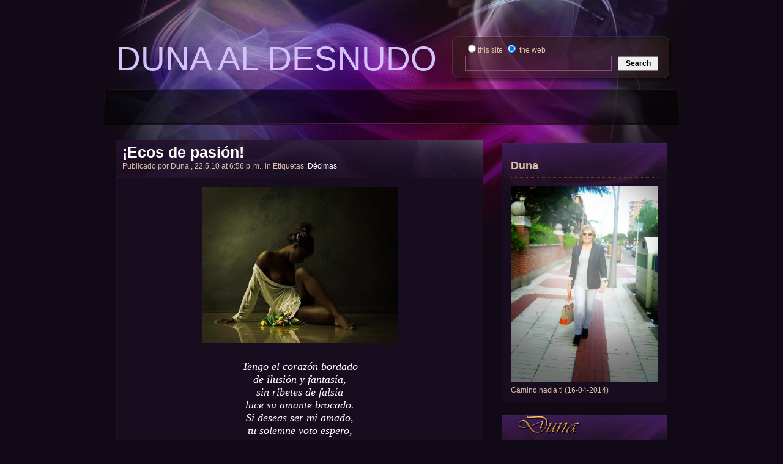

--- FILE ---
content_type: text/html; charset=UTF-8
request_url: http://www.dunaaldesnudo.com/2010/05/ecos-de-pasion.html?showComment=1274569531592
body_size: 73702
content:
<!DOCTYPE html>
<html dir='ltr' xmlns='http://www.w3.org/1999/xhtml' xmlns:b='http://www.google.com/2005/gml/b' xmlns:data='http://www.google.com/2005/gml/data' xmlns:expr='http://www.google.com/2005/gml/expr'>
<head>
<link href='https://www.blogger.com/static/v1/widgets/55013136-widget_css_bundle.css' rel='stylesheet' type='text/css'/>
<meta content='text/html; charset=UTF-8' http-equiv='Content-Type'/>
<meta content='blogger' name='generator'/>
<link href='http://www.dunaaldesnudo.com/favicon.ico' rel='icon' type='image/x-icon'/>
<link href='http://www.dunaaldesnudo.com/2010/05/ecos-de-pasion.html' rel='canonical'/>
<link rel="alternate" type="application/atom+xml" title="DUNA AL DESNUDO - Atom" href="http://www.dunaaldesnudo.com/feeds/posts/default" />
<link rel="alternate" type="application/rss+xml" title="DUNA AL DESNUDO - RSS" href="http://www.dunaaldesnudo.com/feeds/posts/default?alt=rss" />
<link rel="service.post" type="application/atom+xml" title="DUNA AL DESNUDO - Atom" href="https://www.blogger.com/feeds/4278169591698297476/posts/default" />

<link rel="alternate" type="application/atom+xml" title="DUNA AL DESNUDO - Atom" href="http://www.dunaaldesnudo.com/feeds/6889372316356268852/comments/default" />
<!--Can't find substitution for tag [blog.ieCssRetrofitLinks]-->
<link href='https://blogger.googleusercontent.com/img/b/R29vZ2xl/AVvXsEgENndM1eg1ofxE0RbSQPWf-xhEhh6NqHgC4iuCBpry5PE0GylWtf2ojw_zAcx0Yh2_xKmXFNasW9FBPQ_CpTDFZZmzphKFkspfpqZPCxDebJZxNwp58q36nRxueRbvVN8-svRkDmxt-g9u/s320/mujer+flor.jpg' rel='image_src'/>
<meta content='http://www.dunaaldesnudo.com/2010/05/ecos-de-pasion.html' property='og:url'/>
<meta content='¡Ecos de pasión!' property='og:title'/>
<meta content=' Tengo el corazón bordado de ilusión y fantasía, sin ribetes de falsía luce su amante brocado. Si deseas ser mi amado, tu solemne voto esper...' property='og:description'/>
<meta content='https://blogger.googleusercontent.com/img/b/R29vZ2xl/AVvXsEgENndM1eg1ofxE0RbSQPWf-xhEhh6NqHgC4iuCBpry5PE0GylWtf2ojw_zAcx0Yh2_xKmXFNasW9FBPQ_CpTDFZZmzphKFkspfpqZPCxDebJZxNwp58q36nRxueRbvVN8-svRkDmxt-g9u/w1200-h630-p-k-no-nu/mujer+flor.jpg' property='og:image'/>
<title>DUNA AL DESNUDO: &#161;Ecos de pasión!</title>
<style id='page-skin-1' type='text/css'><!--
/*
-----------------------------------------------
Blogger Template Style
Name:     Web Blog
CSS Credit: http://www.templatemo.com/
Bloggerized by: Alexiel (http://alexiel-blog.blogspot.com)
----------------------------------------------- */
/* Variable definitions
====================
<Variable name="startSide" description="Side where text starts in blog language"
type="automatic" default="left">
<Variable name="endSide" description="Side where text ends in blog language"
type="automatic" default="right">
*/
/* Use this with templates/template-twocol.html */
body {
margin: 0;
padding: 0;
line-height: 1.5em;
font-family: Arial, Helvetica, sans-serif;
font-size: 12px;
color: #dbc1a7;
background: #110915;
}
a:link {
color: #cfa3eb;
text-decoration:none;
}
a:visited {
color: #cfa3eb;
text-decoration:none;
}
a:hover {
color: #CCFF00;
text-decoration:underline;
}
a:active { color: #CCFF00; }
a img {
border-width:0;
}
/* ----- Form ----- */
form {
margin: 0px;
padding: 0px;
width: 100%;
text-align: right;
}
.inputfield {
background: #ffffff;
border: 1px solid #c9f5f6;
color: #000;
font-size: 13px;
font-variant: normal;
height: 14px;
line-height: normal;
padding: 4px;
margin-bottom: 5px;
width: 240px;
}
#searchfield {
background: none;
border: 1px solid #874d76;
color: #ffffff;
font-size: 13px;
font-variant: normal;
height: 15px;
line-height: normal;
padding: 4px;
width: 230px;
}
#searchbutton {
cursor: pointer;
font-size: 12px;
font-weight: bold;
height: 24px;
margin: 0 0 0 7px;
padding: 0 6px;
text-align: center;
vertical-align: bottom;
white-space: pre;
width: 66px;
}
.button {
width: 60px;
height: 25px;
}
/* end of form */
h1 {
margin: 0px;
padding: 10px 0;
font-size: 26px;
color: #dbb4e0;
font-weight: normal;
}
h3 {
margin: 0 0 15px 0;
padding: 0 0 10px 0;
font-size: 20px;
color: #dbb4e0;
border-bottom: 1px dotted #663e17;
}
p {
margin: 0px;
padding: 0 0 10px 0;
text-align: justify;
}
#templatemo_header_panel {
width:100%;
margin: 0 auto;
height: 145px;
}
#templatemo_header_panel #templatemo_header_section {
width: 960px;
height: 145px;
margin:0 auto;
background: url(https://blogger.googleusercontent.com/img/b/R29vZ2xl/AVvXsEjncpZdT4ssvsp7Dn2nD0iSE7dSuvKFNFshtcVjMEAbi1bk08KYNjcFc0KtSSECtdsPkUqDlEZerSSYahI8c3bsiheucsvsbUwr5SO_oPfov05zbJZuna6YrQ2h3PJ7L_RUqbB_tC7Qwu1U/s1600/templatemo_top_panel_bg.jpg) center top no-repeat;
}
#templatemo_header_section #templatemo_title_section {
float: left;
width: 400px;
padding: 90px 0 15px 30px;
font-size: 60px;
color: #d3c2f9;
}
#templatemo_header_section #templatemo_search_section {
float: right;
margin-right: 30px;
width: 330px;
padding: 70px 0 15px 0;
}
#templatemo_header_section #templatemo_search_section form {
text-align: left;
}
#templatemo_menu_panel {
width:100%;
height: 59px;
margin: 0 auto;
color: #ffffff;
}
#templatemo_menu_panel #templatemo_menu_section {
width: 930px;
height: 59px;
margin:0 auto;
padding: 0 0 0 30px;
color: #03a0a6;
background:  url(https://blogger.googleusercontent.com/img/b/R29vZ2xl/AVvXsEgkVd9Ryy2V-tTWByUyZWiXKzNMVzIwc3f3wIRyXwDndNboS5ct4gFswrA_lvK0C1SJ3BHovHt2Ls_uOZiiTdNWXfvj6o8JevLtkFTgIYjBRlxspUJuw5madmj139eR8MXBx9FAFVhdS1w0/s1600/templatemo_menu_panel_bg.jpg) no-repeat;
}
#templatemo_menu_section ul {
float: left;
width: 930px;
margin: 0;
padding: 15px 0 0 0;
list-style: none;
}
#templatemo_menu_section ul li {
display: inline;
}
#templatemo_menu_section ul li a {
float: left;
width: 110px;
padding: 5px 0;
margin-right: 5px;
font-size: 12px;
font-weight: bold;
text-align: center;
text-decoration: none;
color: #ffffff;
border-right: 1px solid #660e4c;
}
#templatemo_menu_section li a:hover, #templatemo_menu_section li .current {
color: #d3c2f9;
}
/* end of menu */
* html #templatemo_content_left .templatemo_post {
margin-bottom: 15px;
}
.templatemo_post {
width: 630px;
font-weight: normal;
font-size: 12px;
color: #dbc1a7;
margin-top: 20px;
margin-bottom: 30px;
background: #180d1e;
border: 1px solid #1e1125;
padding-bottom: 10px;
}
/* Outer-Wrapper
----------------------------------------------- */
#outer-wrapper {
width: 900px;
margin:0 auto;
padding:10px;
text-align:left;
font: Arial, Helvetica, sans-serif;
background: url(https://blogger.googleusercontent.com/img/b/R29vZ2xl/AVvXsEjCw7C72djoi2TrPbNj9BE5xyOi5D5iIcbkfGfOTq2qZndHMl8yzrPCrQHLcAx9KEgrtJclAvW2Xa8iUlmofPZm6gAumA2aBYdcjp_oxf_ClMWeEx2ObteX3W2l2mMIUwkrDcwc7xyDztuR/s1600/templatemo_content_top.jpg) top center no-repeat;
}
#main-wrapper {
width: 600px;
float: left;
word-wrap: break-word; /* fix for long text breaking sidebar float in IE */
overflow: hidden;     /* fix for long non-text content breaking IE sidebar float */
}
#sidebar-wrapper {
width: 270px;
float: right;
word-wrap: break-word; /* fix for long text breaking sidebar float in IE */
overflow: hidden;      /* fix for long non-text content breaking IE sidebar float */
}
/* Headings
----------------------------------------------- */
h2 {
margin:1.5em 0 .75em;
font: Arial, Helvetica, sans-serif;
color: #333333;
}
/* Posts
-----------------------------------------------
*/
p.date-header {
font-size: 12px;
line-height: 1.5em;
font-family: Arial, Helvetica, sans-serif;
color: #dbc1a7;
font-weight: normal;
}
.post {
margin:.5em 0 1.5em;
padding-bottom:1.5em;
}
.post h2 {
display:block;
margin:.25em 0 0;
padding: 10px;
font: Arial, Helvetica, sans-serif;
font-weight: bold;
font-size: 25px;
font: Arial, Helvetica, sans-serif;
background: url(https://blogger.googleusercontent.com/img/b/R29vZ2xl/AVvXsEgooTlAcO-c5-dmgKavVGR8vElaQoIZdxWAAPuO9u9tS17f4yUHUXXDCuYEemzphEvBWgu5LdoavGUx9tXLTxf2PcNFIrznVRtdEFvMl_9NBPKaAP4QM7i1J7cMe4dfqNTJFcjUiU7B7d7L/s1600/templatemo_post_title_bg.jpg) no-repeat;
}
.post h2 a, .post h2 a:visited, .post h2 strong {
text-decoration:none;
color: #ffffff;
}
.post h2 strong, .post h2 a:hover {
color: #cccccc;
}
.post-body {
margin:0 0 .75em;
line-height:1.6em;
background: #180d1e;
border: 1px solid #1e1125;
padding: 10px;
}
.post-body blockquote {
line-height:1.3em;
}
.post-footer {
margin: .75em 0;
color: #333333;
font: Arial, Helvetica, sans-serif;
font-size: 86%;
}
.post-author {
font-size: 12px;
line-height: 1.5em;
font-family: Arial, Helvetica, sans-serif;
color: #dbc1a7;
font-weight: normal;
}
.under-title {
font-size: 12px;
line-height: 1.5em;
font-family: Arial, Helvetica, sans-serif;
color: #dbc1a7;
font-weight: normal;
}
.comment-link {
margin:0;
}
.post img {
padding:4px;
}
.post blockquote {
margin:1em 20px;
}
.post blockquote p {
margin:.75em 0;
}
.post-author {
padding-top: 5px;}
/* Comments
----------------------------------------------- */
#comments h4 {
margin:1em 0;
font-weight: bold;
color: #333333;
}
#comments-block {
margin:1em 0 1.5em;
line-height:1.6em;
}
#comments-block .comment-author {
margin:.5em 0;
}
#comments-block .comment-body {
margin:.25em 0 0;
}
#comments-block .comment-footer {
margin:-.25em 0 2em;
}
#comments-block .comment-body p {
margin:0 0 .75em;
}
.deleted-comment {
font-style:italic;
color:gray;
}
#blog-pager-newer-link {
float: left;
}
#blog-pager-older-link {
float: right;
}
#blog-pager {
text-align: center;
}
.feed-links {
clear: both;
line-height: 2.5em;
}
/* Sidebar Content
----------------------------------------------- */
.sidebar {
color: #dbc1a7;
line-height: 1.5em;
}
.sidebar ul {
list-style:none;
margin:0 0 0;
padding:0 0 0;
}
.sidebar li {
margin:0;
padding-top:0;
padding-right:0;
padding-bottom:.25em;
}
.sidebar .widget {
border-bottom width: 5px ;
margin-bottom: 30px;
margin: 20px 0 20px 0px;
padding: 1px 15px 10px 15px;
background: #180d1e url(https://blogger.googleusercontent.com/img/b/R29vZ2xl/AVvXsEi_wCIAOVkOWBzHFvfKPlAl48x0DXg1BZYGlmisfLOAZSfC9hsMC0_0Iszq4QP7zOeaKt97m-CQH4fpC_uEyjJcsC_HdBkCTNE0V7817ihBatFnmI5TTGRpUEgbZmBWgHtY3x5_NoPz49jx/s1600/templatemo_right_section_bg.jpg) top center no-repeat;
border-bottom: 1px solid #361d40;
}
.sidebar h2 {
font-weight: bold;
color: #dbc1a7;
padding: 0 0 10px 0;
border-bottom: 1px dotted #663e17;
}
.main .widget {
border-bottom width: 5px ;
margin-bottom:-2em;
margin:0 0 1.5em;
padding:0 0 1.5em;
}
.main .Blog {
border-bottom-width: 0;
}
/* Profile
----------------------------------------------- */
.profile-img {
float: left;
margin-top: 0;
margin-right: 5px;
margin-bottom: 5px;
margin-left: 0;
padding: 4px;
border: 1px solid #cccccc;
}
.profile-data {
margin:0;
font: Arial, Helvetica, sans-serif;
font-size: 86%;
color: #333333;
}
.profile-datablock {
margin:.5em 0 .5em;
}
.profile-textblock {
margin: 0.5em 0;
line-height: 1.6em;
}
.profile-link {
font: Arial, Helvetica, sans-serif;
font-size: 86%;
}
/* Footer
----------------------------------------------- */
#footer {
width:860px;
clear:both;
margin:0 auto;
padding-top:15px;
text-align: center;
}
#templatemo_bottom_panel #templatemo_bottom_section {
overflow: hidden;
height: 100%;
width: 930px;
margin:0 auto;
padding: 40px 0 15px 30px;
background: url(https://blogger.googleusercontent.com/img/b/R29vZ2xl/AVvXsEg2Y3LF5XuCNkQ9iBqZ807km1sXZZqkclMPZv2h_NqIvRCjxZoYVJK3Knf8jHCWoNfpDehOG2nQuwbrGqYyYuiddAbTTCXfoMwWTL28NrUhXxfL5soRH8alJhEtaLzaPDJr_Eisf4K8T26w/s1600/templatemo_content_bottom.jpg) center bottom no-repeat;
border-top: 1px solid #3d234d;
}
#templatemo_bottom_section .templatemo_bottom_section_content {
display: inherit;
float: left;
width: 270px;
padding-right: 20px;
margin:0 0 15px 10px;
}
#templatemo_bottom_section .templatemo_bottom_section_content ul {
margin: 0 0 0 10px;
padding: 0 0 5px 10px;
}
#templatemo_bottom_section .templatemo_bottom_section_content li a {
color: #dbc1a7;
}
#templatemo_footer_panel {
width:100%;
margin: 0 auto;
background: #000000 url(https://blogger.googleusercontent.com/img/b/R29vZ2xl/AVvXsEjQ6mfhh6YCIVHzgMeDMeFwZDO_dl47QMi203BuTSOnZaXtRKI4sLXUjU0iDcLcNSI1us8SdhBHz5JWsed7-3c8HDynrCIKvv_bwA6L7uBfsupbHYZuF_CojFngsy2HJEzZyaEThQHUcYWC/s1600/templatemo_footer_bg_repeat.jpg) repeat-x;
color: #ffffff;
}
#templatemo_footer_panel #templatemo_footer_section {
width: 960px;
margin:0 auto;
padding: 20px 15px;
text-align: center;
background: url(https://blogger.googleusercontent.com/img/b/R29vZ2xl/AVvXsEgqdvIEJuAEWBwlfovE6BMi6JJsdBkIibKjij-xBKI2ZuGUK00VbWNEl86MMgPIfn8cxeqngbbdyjBEHaNzii0Lz-_Kfn08NspM-tWyRkfn22Hmz_Jbb5y9lH2L6gqScyaGfeqWOa-MhSGH/s1600/templatemo_footer_bg.jpg) no-repeat;
}
.sliderwrapper{
position: relative; /*leave as is*/
overflow: hidden; /*leave as is*/
width: 600px; /*width of featured content slider*/
height: 215px;
background: #333333;
}
.contentdiv{
visibility: hidden;
position: absolute;
left: 0;
top: 0;
background: #333333;
width: 600px;
height: 100%;
filter: alpha(opacity=100);
filter: progid:DXImageTransform.Microsoft.alpha(opacity=100);
-moz-opacity: 1.0;
opacity: 1.0;
}
.contentdiv img{
margin: 0px;
padding: 0px;
}
.pagination{
width: 590px; /*Width of pagination DIV. Total width should equal slider's outer width (400+10+10=420)*/
height: 20px;
text-align: right;
background: #180d1e;
padding-top: 5px;
padding-right: 10px;
}
.pagination a{
float: left;
display: block;
height: 20px;
width: 15px;
padding: 0px;
margin-left: 5px;
text-align: center;
text-decoration: none;
background: #4e305f;
color: #ffffff;
}
.pagination a:hover, .pagination a.selected{
background: #7d5394;
}
/* Hide the Blogger NavBar
----------------------------------------------- */
#navbar-iframe {
height:0px;
visibility:hidden;
display:none
}
#templatemo_header_section #templatemo_title_section {
float: left;
width:56%;
padding: 87px 0 15px 30px;
font-size: 55px;
color: #d3c2f9;
}
#paginate-slider2{
display:none;
}
--></style>
<script type='text/javascript'>
//<![CDATA[
//** Featured Content Slider script- (c) Dynamic Drive DHTML code library: http://www.dynamicdrive.com.
//** May 2nd, 08'- Script rewritten and updated to 2.0.
//** June 12th, 08'- Script updated to v 2.3, which adds the following features:
			//1) Changed behavior of script to actually collapse the previous content when the active one is shown, instead of just tucking it underneath the later.
			//2) Added setting to reveal a content either via "click" or "mouseover" of pagination links (default is former).
			//3) Added public function for jumping to a particular slide within a Featured Content instance using an arbitrary link, for example.

//** July 11th, 08'- Script updated to v 2.4:
			//1) Added ability to select a particular slide when the page first loads using a URL parameter (ie: mypage.htm?myslider=4 to select 4th slide in "myslider")
			//2) Fixed bug where the first slide disappears when the mouse clicks or mouses over it when page first loads.

var featuredcontentslider={

//3 variables below you can customize if desired:
ajaxloadingmsg: '<div style="margin: 20px 0 0 20px"><img src="loading.gif" /> Fetching slider Contents. Please wait...</div>',
bustajaxcache: true, //bust caching of external ajax page after 1st request?
enablepersist: true, //persist to last content viewed when returning to page?

settingcaches: {}, //object to cache "setting" object of each script instance

jumpTo:function(fcsid, pagenumber){ //public function to go to a slide manually.
	this.turnpage(this.settingcaches[fcsid], pagenumber)
},

ajaxconnect:function(setting){
	var page_request = false
	if (window.ActiveXObject){ //Test for support for ActiveXObject in IE first (as XMLHttpRequest in IE7 is broken)
		try {
		page_request = new ActiveXObject("Msxml2.XMLHTTP")
		} 
		catch (e){
			try{
			page_request = new ActiveXObject("Microsoft.XMLHTTP")
			}
			catch (e){}
		}
	}
	else if (window.XMLHttpRequest) // if Mozilla, Safari etc
		page_request = new XMLHttpRequest()
	else
		return false
	var pageurl=setting.contentsource[1]
	page_request.onreadystatechange=function(){
		featuredcontentslider.ajaxpopulate(page_request, setting)
	}
	document.getElementById(setting.id).innerHTML=this.ajaxloadingmsg
	var bustcache=(!this.bustajaxcache)? "" : (pageurl.indexOf("?")!=-1)? "&"+new Date().getTime() : "?"+new Date().getTime()
	page_request.open('GET', pageurl+bustcache, true)
	page_request.send(null)
},

ajaxpopulate:function(page_request, setting){
	if (page_request.readyState == 4 && (page_request.status==200 || window.location.href.indexOf("http")==-1)){
		document.getElementById(setting.id).innerHTML=page_request.responseText
		this.buildpaginate(setting)
	}
},

buildcontentdivs:function(setting){
	var alldivs=document.getElementById(setting.id).getElementsByTagName("div")
	for (var i=0; i<alldivs.length; i++){
		if (this.css(alldivs[i], "contentdiv", "check")){ //check for DIVs with class "contentdiv"
			setting.contentdivs.push(alldivs[i])
				alldivs[i].style.display="none" //collapse all content DIVs to begin with
		}
	}
},

buildpaginate:function(setting){
	this.buildcontentdivs(setting)
	var sliderdiv=document.getElementById(setting.id)
	var pdiv=document.getElementById("paginate-"+setting.id)
	var phtml=""
	var toc=setting.toc
	var nextprev=setting.nextprev
	if (typeof toc=="string" && toc!="markup" || typeof toc=="object"){
		for (var i=1; i<=setting.contentdivs.length; i++){
			phtml+='<a href="#'+i+'" class="toc">'+(typeof toc=="string"? toc.replace(/#increment/, i) : toc[i-1])+'</a> '
		}
		phtml=(nextprev[0]!=''? '<a href="#prev" class="prev">'+nextprev[0]+'</a> ' : '') + phtml + (nextprev[1]!=''? '<a href="#next" class="next">'+nextprev[1]+'</a>' : '')
		pdiv.innerHTML=phtml
	}
	var pdivlinks=pdiv.getElementsByTagName("a")
	var toclinkscount=0 //var to keep track of actual # of toc links
	for (var i=0; i<pdivlinks.length; i++){
		if (this.css(pdivlinks[i], "toc", "check")){
			if (toclinkscount>setting.contentdivs.length-1){ //if this toc link is out of range (user defined more toc links then there are contents)
				pdivlinks[i].style.display="none" //hide this toc link
				continue
			}
			pdivlinks[i].setAttribute("rel", ++toclinkscount) //store page number inside toc link
			pdivlinks[i][setting.revealtype]=function(){
				featuredcontentslider.turnpage(setting, this.getAttribute("rel"))
				return false
			}
			setting.toclinks.push(pdivlinks[i])
		}
		else if (this.css(pdivlinks[i], "prev", "check") || this.css(pdivlinks[i], "next", "check")){ //check for links with class "prev" or "next"
			pdivlinks[i].onclick=function(){
				featuredcontentslider.turnpage(setting, this.className)
				return false
			}
		}
	}
	this.turnpage(setting, setting.currentpage, true)
	if (setting.autorotate[0]){ //if auto rotate enabled
		pdiv[setting.revealtype]=function(){
			featuredcontentslider.cleartimer(setting, window["fcsautorun"+setting.id])
		}
		sliderdiv["onclick"]=function(){ //stop content slider when slides themselves are clicked on
			featuredcontentslider.cleartimer(setting, window["fcsautorun"+setting.id])
		}
		setting.autorotate[1]=setting.autorotate[1]+(1/setting.enablefade[1]*50) //add time to run fade animation (roughly) to delay between rotation
	 this.autorotate(setting)
	}
},

urlparamselect:function(fcsid){
	var result=window.location.search.match(new RegExp(fcsid+"=(\\d+)", "i")) //check for "?featuredcontentsliderid=2" in URL
	return (result==null)? null : parseInt(RegExp.$1) //returns null or index, where index (int) is the selected tab's index
},

turnpage:function(setting, thepage, autocall){
	var currentpage=setting.currentpage //current page # before change
	var totalpages=setting.contentdivs.length
	var turntopage=(/prev/i.test(thepage))? currentpage-1 : (/next/i.test(thepage))? currentpage+1 : parseInt(thepage)
	turntopage=(turntopage<1)? totalpages : (turntopage>totalpages)? 1 : turntopage //test for out of bound and adjust
	if (turntopage==setting.currentpage && typeof autocall=="undefined") //if a pagination link is clicked on repeatedly
		return
	setting.currentpage=turntopage
	setting.contentdivs[turntopage-1].style.zIndex=++setting.topzindex
	this.cleartimer(setting, window["fcsfade"+setting.id])
	setting.cacheprevpage=setting.prevpage
	if (setting.enablefade[0]==true){
		setting.curopacity=0
		this.fadeup(setting)
	}
	if (setting.enablefade[0]==false){ //if fade is disabled, fire onChange event immediately (verus after fade is complete)
		setting.contentdivs[setting.prevpage-1].style.display="none" //collapse last content div shown (it was set to "block")
		setting.onChange(setting.prevpage, setting.currentpage)
	}
	setting.contentdivs[turntopage-1].style.visibility="visible"
	setting.contentdivs[turntopage-1].style.display="block"
	if (setting.prevpage<=setting.toclinks.length) //make sure pagination link exists (may not if manually defined via "markup", and user omitted)
		this.css(setting.toclinks[setting.prevpage-1], "selected", "remove")
	if (turntopage<=setting.toclinks.length) //make sure pagination link exists (may not if manually defined via "markup", and user omitted)
		this.css(setting.toclinks[turntopage-1], "selected", "add")
	setting.prevpage=turntopage
	if (this.enablepersist)
		this.setCookie("fcspersist"+setting.id, turntopage)
},

setopacity:function(setting, value){ //Sets the opacity of targetobject based on the passed in value setting (0 to 1 and in between)
	var targetobject=setting.contentdivs[setting.currentpage-1]
	if (targetobject.filters && targetobject.filters[0]){ //IE syntax
		if (typeof targetobject.filters[0].opacity=="number") //IE6
			targetobject.filters[0].opacity=value*100
		else //IE 5.5
			targetobject.style.filter="alpha(opacity="+value*100+")"
	}
	else if (typeof targetobject.style.MozOpacity!="undefined") //Old Mozilla syntax
		targetobject.style.MozOpacity=value
	else if (typeof targetobject.style.opacity!="undefined") //Standard opacity syntax
		targetobject.style.opacity=value
	setting.curopacity=value
},

fadeup:function(setting){
	if (setting.curopacity<1){
		this.setopacity(setting, setting.curopacity+setting.enablefade[1])
		window["fcsfade"+setting.id]=setTimeout(function(){featuredcontentslider.fadeup(setting)}, 50)
	}
	else{ //when fade is complete
		if (setting.cacheprevpage!=setting.currentpage) //if previous content isn't the same as the current shown div (happens the first time the page loads/ script is run)
			setting.contentdivs[setting.cacheprevpage-1].style.display="none" //collapse last content div shown (it was set to "block")
		setting.onChange(setting.cacheprevpage, setting.currentpage)
	}
},

cleartimer:function(setting, timervar){
	if (typeof timervar!="undefined"){
		clearTimeout(timervar)
		clearInterval(timervar)
		if (setting.cacheprevpage!=setting.currentpage){ //if previous content isn't the same as the current shown div
			setting.contentdivs[setting.cacheprevpage-1].style.display="none"
		}
	}
},

css:function(el, targetclass, action){
	var needle=new RegExp("(^|\\s+)"+targetclass+"($|\\s+)", "ig")
	if (action=="check")
		return needle.test(el.className)
	else if (action=="remove")
		el.className=el.className.replace(needle, "")
	else if (action=="add")
		el.className+=" "+targetclass
},

autorotate:function(setting){
 window["fcsautorun"+setting.id]=setInterval(function(){featuredcontentslider.turnpage(setting, "next")}, setting.autorotate[1])
},

getCookie:function(Name){ 
	var re=new RegExp(Name+"=[^;]+", "i"); //construct RE to search for target name/value pair
	if (document.cookie.match(re)) //if cookie found
		return document.cookie.match(re)[0].split("=")[1] //return its value
	return null
},

setCookie:function(name, value){
	document.cookie = name+"="+value

},


init:function(setting){
	var persistedpage=this.getCookie("fcspersist"+setting.id) || 1
	var urlselectedpage=this.urlparamselect(setting.id) //returns null or index from: mypage.htm?featuredcontentsliderid=index
	this.settingcaches[setting.id]=setting //cache "setting" object
	setting.contentdivs=[]
	setting.toclinks=[]
	setting.topzindex=0
	setting.currentpage=urlselectedpage || ((this.enablepersist)? persistedpage : 1)
	setting.prevpage=setting.currentpage
	setting.revealtype="on"+(setting.revealtype || "click")
	setting.curopacity=0
	setting.onChange=setting.onChange || function(){}
	if (setting.contentsource[0]=="inline")
		this.buildpaginate(setting)
	if (setting.contentsource[0]=="ajax")
		this.ajaxconnect(setting)
}

}
//]]>
</script>
<link href='https://www.blogger.com/dyn-css/authorization.css?targetBlogID=4278169591698297476&amp;zx=5d28dc2c-5fb2-4296-9d09-924b4b3d57e7' media='none' onload='if(media!=&#39;all&#39;)media=&#39;all&#39;' rel='stylesheet'/><noscript><link href='https://www.blogger.com/dyn-css/authorization.css?targetBlogID=4278169591698297476&amp;zx=5d28dc2c-5fb2-4296-9d09-924b4b3d57e7' rel='stylesheet'/></noscript>
<meta name='google-adsense-platform-account' content='ca-host-pub-1556223355139109'/>
<meta name='google-adsense-platform-domain' content='blogspot.com'/>

<!-- data-ad-client=ca-pub-3863174809401229 -->

</head>
<body>
<div id='templatemo_header_panel'>
<div id='templatemo_header_section'>
<div id='templatemo_title_section'>
                DUNA AL DESNUDO
			</div>
<div id='templatemo_search_section'>
<form action='/search' id='searchform' method='get'>
<input name='search' type='radio' value='thissite'/>this site <input checked='checked' name='search' type='radio' value='theweb'/> the web <br/>
<input id='searchfield' name='q' size='20' title='searchfield' type='text'/>
<input alt='Search' id='searchbutton' name='Search' title='Search' type='submit' value='Search'/>
</form>
</div>
</div>
</div>
<div id='templatemo_menu_panel'>
<div id='templatemo_menu_section'>
<!-- <ul> <li><a class='current' expr:href='data:blog.homepageUrl' title='Home'>Home</a></li> <li><a expr:href='data:blog.homepageUrl + &quot;feeds/posts/default&quot;' title='Posts RSS'>Posts RSS</a></li> <li><a expr:href='data:blog.homepageUrl + &quot;feeds/comments/default&quot;' title='Comments RSS'>Comments RSS</a></li> <li><a href='#' title='Edit this link'>Edit</a></li> </ul> -->
</div>
</div>
<!-- end of menu -->
<div id='outer-wrapper'>
<!-- skip links for text browsers -->
<span id='skiplinks' style='display:none;'>
<a href='#main'>skip to main </a> |
      <a href='#sidebar'>skip to sidebar</a>
</span>
<div id='content-wrapper'>
<div id='main-wrapper'>
<div class='main section' id='main'><div class='widget Blog' data-version='1' id='Blog1'>
<div class='blog-posts hfeed'>
<!--Can't find substitution for tag [adStart]-->
<p class='date-header'></p>
<div class='post hentry'>
<a name='6889372316356268852'></a>
<h2 class='post-title entry-title'>
<a href='http://www.dunaaldesnudo.com/2010/05/ecos-de-pasion.html'>&#161;Ecos de pasión!</a>
<div class='post-author vcard'>
Publicado por
<span class='fn'>Duna</span>
, 22.5.10 at 6:56 p.&#8239;m., in 
Etiquetas:
<a href='http://www.dunaaldesnudo.com/search/label/D%C3%A9cimas' rel='tag'>Décimas</a>
</div>
</h2>
<div class='post-header-line-1'></div>
<div class='post-body entry-content'>
<div class="separator" style="clear: both; text-align: center;"></div><div style="text-align: center;"><div class="separator" style="clear: both; text-align: center;"></div><div class="separator" style="clear: both; text-align: center;"></div><div class="separator" style="clear: both; text-align: center;"><a href="https://blogger.googleusercontent.com/img/b/R29vZ2xl/AVvXsEgENndM1eg1ofxE0RbSQPWf-xhEhh6NqHgC4iuCBpry5PE0GylWtf2ojw_zAcx0Yh2_xKmXFNasW9FBPQ_CpTDFZZmzphKFkspfpqZPCxDebJZxNwp58q36nRxueRbvVN8-svRkDmxt-g9u/s1600/mujer+flor.jpg" imageanchor="1" style="margin-left: 1em; margin-right: 1em;"><img border="0" gu="true" src="https://blogger.googleusercontent.com/img/b/R29vZ2xl/AVvXsEgENndM1eg1ofxE0RbSQPWf-xhEhh6NqHgC4iuCBpry5PE0GylWtf2ojw_zAcx0Yh2_xKmXFNasW9FBPQ_CpTDFZZmzphKFkspfpqZPCxDebJZxNwp58q36nRxueRbvVN8-svRkDmxt-g9u/s320/mujer+flor.jpg" /></a></div><br />
</div><div style="text-align: center;"><em><span style="color: white; font-family: Times, &quot;Times New Roman&quot;, serif; font-size: large;">Tengo el corazón bordado</span></em></div><div style="text-align: center;"><em><span style="color: white; font-family: Times, &quot;Times New Roman&quot;, serif; font-size: large;">de ilusión y fantasía,</span></em></div><div style="text-align: center;"><em><span style="color: white; font-family: Times, &quot;Times New Roman&quot;, serif; font-size: large;">sin ribetes de falsía</span></em></div><div style="text-align: center;"><em><span style="color: white; font-family: Times, &quot;Times New Roman&quot;, serif; font-size: large;">luce su amante brocado.</span></em></div><div style="text-align: center;"><em><span style="color: white; font-family: Times, &quot;Times New Roman&quot;, serif; font-size: large;">Si deseas ser mi amado,</span></em></div><div style="text-align: center;"><em><span style="color: white; font-family: Times, &quot;Times New Roman&quot;, serif; font-size: large;">tu&nbsp;solemne voto espero,</span></em></div><div style="text-align: center;"><em><span style="color: white; font-family: Times, &quot;Times New Roman&quot;, serif; font-size: large;">&#161;Por&nbsp;tu&nbsp;fe&nbsp;de caballero,</span></em></div><div style="text-align: center;"><em><span style="color: white; font-family: Times, &quot;Times New Roman&quot;, serif; font-size: large;">bajo palabra de honor,</span></em></div><div style="text-align: center;"><em><span style="color: white; font-family: Times, &quot;Times New Roman&quot;, serif; font-size: large;">jura que tu eterno amor, </span></em></div><div style="text-align: center;"><em><span style="color: white; font-family: Times, &quot;Times New Roman&quot;, serif; font-size: large;">será mío, por entero!</span></em></div><div style="text-align: center;"><em><br />
<span style="color: white; font-family: Times, &quot;Times New Roman&quot;, serif; font-size: large;"></span></em></div><div style="text-align: center;"><em><span style="color: white; font-family: Times, &quot;Times New Roman&quot;, serif; font-size: large;">Cuando sienta en mis entrañas</span></em></div><div style="text-align: center;"><em><span style="color: white; font-family: Times, &quot;Times New Roman&quot;, serif; font-size: large;">tu abrasadora pasión, </span></em></div><div style="text-align: center;"><em><span style="color: white; font-family: Times, &quot;Times New Roman&quot;, serif; font-size: large;">sonará en mi corazón,</span></em></div><div style="text-align: center;"><em><span style="color: white; font-family: Times, &quot;Times New Roman&quot;, serif; font-size: large;">el eco de las montañas.</span></em></div><div style="text-align: center;"><em><span style="color: white; font-family: Times, &quot;Times New Roman&quot;, serif; font-size: large;">Surgiendo de mis pestañas</span></em></div><div style="text-align: center;"><em><span style="color: white; font-family: Times, &quot;Times New Roman&quot;, serif; font-size: large;">como espada refulgente</span></em></div><div style="text-align: center;"><em><span style="color: white; font-family: Times, &quot;Times New Roman&quot;, serif; font-size: large;">mi clara mirada ardiente,</span></em></div><div style="text-align: center;"><em><span style="color: white; font-family: Times, &quot;Times New Roman&quot;, serif; font-size: large;">te graba a fuego mi nombre,</span></em></div><div style="text-align: center;"><em><span style="color: white; font-family: Times, &quot;Times New Roman&quot;, serif; font-size: large;">y grita que eres el hombre</span></em></div><div style="text-align: center;"><em><span style="color: white; font-family: Times, &quot;Times New Roman&quot;, serif; font-size: large;">que siembra luz en mi mente...</span></em><br />
<br />
<em><span style="color: white; font-family: Times; font-size: large;">Duna</span></em></div><div style="text-align: center;"><em><br />
<span style="color: white; font-family: Times, &quot;Times New Roman&quot;, serif; font-size: large;"></span></em></div><div style="text-align: center;"><em><span style="color: white; font-family: Times, &quot;Times New Roman&quot;, serif; font-size: large;">Para la música con la tecla ESC, sin quieres escuchar mi voz</span></em><br />
<br />
</embed><embed allowscriptaccess="always" bgcolor="#ffffff" flashvars="pageurl=http://www.ebaumsworld.com/audio/play/80995394&amp;file=http://media.ebaumsworld.com/mediaFiles/audio/755060/80995394.mp3&amp;mediaid=80995394&amp;title=Ecos&amp;tags=&amp;description=Poema de Duna en su voz&amp;displayheight=325&amp;backcolor=0x0d0d0d&amp;lightoclor=0x336699&amp;frontcolor=0xcccccc&amp;image=http://images.ebaumsworld.com/img/audio.gif&amp;username=susurros" height="27" loop="false" menu="false" pluginspage="http://www.macromedia.com/go/getflashplayer" quality="high" src="http://www.ebaumsworld.com/player.swf" style="height: 27px; width: 215px;" type="application/x-shockwave-flash" width="215" wmode="transparent"></embed><br />
<br />
<br />
<div style="text-align: center;"></div><div style="text-align: center;"><a href="http://www.safecreative.org/work/1005226363518" rel="cc:license" xmlns:cc="http://creativecommons.org/ns#"><img alt="Safe Creative #1005226363518" src="http://resources.safecreative.org/work/1005226363518/label/logo-72" style="border-bottom: 0px; border-left: 0px; border-right: 0px; border-top: 0px;" /></a><br />
<div class="separator" style="clear: both; text-align: center;"></div><div class="separator" style="clear: both; text-align: center;"><a href="https://blogger.googleusercontent.com/img/b/R29vZ2xl/AVvXsEiClghpmIZC6WAw90QQj8VlFZscQktEqWdeHqvYR49YZp0o_2_a4jp8GGQ4n8D9escgilPvc3vcGle0vg51jOnkkHv_mF008Sm45GiWGqoRurbFHhm2pDnL3gqStYQ6zmwE2Qvvnj0tiOIg/s1600/separador3.gif" imageanchor="1" style="margin-left: 1em; margin-right: 1em;"><img border="0" gu="true" src="https://blogger.googleusercontent.com/img/b/R29vZ2xl/AVvXsEiClghpmIZC6WAw90QQj8VlFZscQktEqWdeHqvYR49YZp0o_2_a4jp8GGQ4n8D9escgilPvc3vcGle0vg51jOnkkHv_mF008Sm45GiWGqoRurbFHhm2pDnL3gqStYQ6zmwE2Qvvnj0tiOIg/s320/separador3.gif" /></a></div><br />
<div class="separator" style="clear: both; text-align: center;"></div><div class="separator" style="clear: both; text-align: center;"><em><span style="color: #d9d2e9; font-family: Verdana, sans-serif;">Tenho o coração bordado</span></em></div><em><span style="color: #d9d2e9; font-family: Verdana, sans-serif;">de ilusão e fantasia, pela idade,</span></em><br />
<em><span style="color: #d9d2e9; font-family: Verdana, sans-serif;">sem ribetes de falsidade</span></em><br />
<em><span style="color: #d9d2e9; font-family: Verdana, sans-serif;">luz o seu amante brocado.</span></em><br />
<em><span style="color: #d9d2e9; font-family: Verdana, sans-serif;">Se desejas ser o meu amado,</span></em><br />
<em><span style="color: #d9d2e9; font-family: Verdana, sans-serif;">teu solene voto espero.</span></em><br />
<em><span style="color: #d9d2e9; font-family: Verdana, sans-serif;">Pela tua fé de cavalheiro,</span></em><br />
<em><span style="color: #d9d2e9; font-family: Verdana, sans-serif;">dá a tua palavra no meu honor</span></em><br />
<em><span style="color: #d9d2e9; font-family: Verdana, sans-serif;">jura que o teu eterno amor,</span></em><br />
<em><span style="color: #d9d2e9; font-family: Verdana, sans-serif;">será meu, por inteiro!</span></em><br />
<em><br />
<span style="color: #d9d2e9; font-family: Verdana, sans-serif;"></span></em><br />
<em><span style="color: #d9d2e9; font-family: Verdana, sans-serif;">Quando sinta nas minhas entranhas</span></em><br />
<em><span style="color: #d9d2e9; font-family: Verdana, sans-serif;">a tua abrasadora paixão,</span></em><br />
<em><span style="color: #d9d2e9; font-family: Verdana, sans-serif;">soará no meu coração,</span></em><br />
<em><span style="color: #d9d2e9; font-family: Verdana, sans-serif;">o eco das montanhas.</span></em><br />
<em><span style="color: #d9d2e9; font-family: Verdana, sans-serif;">Surgindo das minhas pestanas</span></em><br />
<em><span style="color: #d9d2e9; font-family: Verdana, sans-serif;">como espada refulgente</span></em><br />
<em><span style="color: #d9d2e9; font-family: Verdana, sans-serif;">meu claro olhar ardente, </span></em><br />
<em><span style="color: #d9d2e9; font-family: Verdana, sans-serif;">que te grava a fogo o meu nome, </span></em><br />
<em><span style="color: #d9d2e9; font-family: Verdana, sans-serif;">e grita que és o homem</span></em><br />
<em><span style="color: #d9d2e9; font-family: Verdana, sans-serif;">que semeia luz na minha mente&#8230;</span></em><br />
<span style="font-family: Verdana, sans-serif;"><br />
</span><br />
<em><span style="color: #d9d2e9; font-family: Verdana, sans-serif;">Traducción de Joaquín Duarte.</span></em><br />
<div class="separator" style="clear: both; text-align: center;"><a href="https://blogger.googleusercontent.com/img/b/R29vZ2xl/AVvXsEil4hGc9VAIZ6J9bC9fpVKsHCOvdrhKAEUgi0unoQ2-h4UtB3xkLvo_TL-0gUeLySJRvO85AtTxd-jAo7AnW1MKyRgrIqT1e7pJkmcZFRU1dULTLeuUUhZlN1zoLhq1Yknt2G9H-NgRpnf1/s1600/separador3.gif" imageanchor="1" style="margin-left: 1em; margin-right: 1em;"><img border="0" gu="true" src="https://blogger.googleusercontent.com/img/b/R29vZ2xl/AVvXsEil4hGc9VAIZ6J9bC9fpVKsHCOvdrhKAEUgi0unoQ2-h4UtB3xkLvo_TL-0gUeLySJRvO85AtTxd-jAo7AnW1MKyRgrIqT1e7pJkmcZFRU1dULTLeuUUhZlN1zoLhq1Yknt2G9H-NgRpnf1/s320/separador3.gif" /></a></div></div><div style="text-align: center;"><em><span style="color: #ead1dc; font-family: Verdana, sans-serif;">Echi di passione</span></em></div><div style="text-align: center;"><span style="font-family: Verdana, sans-serif;"><br />
</span></div><div style="text-align: center;"><em><span style="color: #ead1dc; font-family: Verdana, sans-serif;">Ho il cuore ornato</span></em></div><div style="text-align: center;"><em><span style="color: #ead1dc; font-family: Verdana, sans-serif;">d&#8217;illusione e fantasia&#8230;</span></em></div><div style="text-align: center;"><em><span style="color: #ead1dc; font-family: Verdana, sans-serif;">senza nastrini di falsità</span></em></div><div style="text-align: center;"><em><span style="color: #ead1dc; font-family: Verdana, sans-serif;">brilla il suo amante broccato</span></em></div><div style="text-align: center;"><em><span style="color: #ead1dc; font-family: Verdana, sans-serif;">Se desideri essere il mio amato,</span></em></div><div style="text-align: center;"><em><span style="color: #ead1dc; font-family: Verdana, sans-serif;">un solenne voto attendo.</span></em></div><div style="text-align: center;"><em><span style="color: #ead1dc; font-family: Verdana, sans-serif;">&#161;Per la tua fede, mio cavaliere,</span></em></div><div style="text-align: center;"><em><span style="color: #ead1dc; font-family: Verdana, sans-serif;">con parola d&#8217;onore:</span></em></div><div style="text-align: center;"><em><span style="color: #ead1dc; font-family: Verdana, sans-serif;">giuro che il mio eterno amore,</span></em></div><div style="text-align: center;"><em><span style="color: #ead1dc; font-family: Verdana, sans-serif;">sarà interamente tuo!</span></em></div><div style="text-align: center;"><em><br />
<span style="color: #ead1dc; font-family: Verdana, sans-serif;"></span></em></div><div style="text-align: center;"><em><span style="color: #ead1dc; font-family: Verdana, sans-serif;">Quando sentirò nelle mie viscere</span></em></div><div style="text-align: center;"><em><span style="color: #ead1dc; font-family: Verdana, sans-serif;">la tua ardente passione,</span></em></div><div style="text-align: center;"><em><span style="color: #ead1dc; font-family: Verdana, sans-serif;">suonerà nel mio cuore,</span></em></div><div style="text-align: center;"><em><span style="color: #ead1dc; font-family: Verdana, sans-serif;">l'eco delle montagne, </span></em></div><div style="text-align: center;"><em><span style="color: #ead1dc; font-family: Verdana, sans-serif;">sorgerà dalle mie ciglia</span></em></div><div style="text-align: center;"><em><span style="color: #ead1dc; font-family: Verdana, sans-serif;">quale spada rifulgente</span></em></div><div style="text-align: center;"><em><span style="color: #ead1dc; font-family: Verdana, sans-serif;">il mio sguardo chiaro ardente,</span></em></div><div style="text-align: center;"><em><span style="color: #ead1dc; font-family: Verdana, sans-serif;">ti incide a fuoco il mio nome,</span></em></div><div style="text-align: center;"><em><span style="color: #ead1dc; font-family: Verdana, sans-serif;">e grida che sei l'uomo</span></em></div><div style="text-align: center;"><em><span style="color: #ead1dc; font-family: Verdana, sans-serif;">che semina luce nella mia mente...</span></em></div><div style="text-align: center;"><span style="font-family: Verdana, sans-serif;"><br />
</span></div><div style="text-align: center;"><em><span style="color: #ead1dc; font-family: Verdana, sans-serif;">Traduzione di Pietro Adorni per Duna</span></em><br />
<br />
<em><span style="color: white; font-family: Verdana, sans-serif;">Mi inmenso agradecimiento a Pietro Adorni, y Joaquín Duarte por&nbsp;el precioso regalo que me hacen al traducir mi poema a Italiano y Portugués, respectivamente.</span></em><br />
<em><span style="color: white; font-family: Verdana, sans-serif;">Muchas gracias, y besos amigos</span></em></div></div>
<div style='clear: both;'></div>
</div>
<div class='post-footer'>
<div class='post-footer-line post-footer-line-1'>
<span class='post-comment-link'>
</span>
<span class='post-icons'>
<span class='item-action'>
<a href='https://www.blogger.com/email-post/4278169591698297476/6889372316356268852' title='Enviar entrada por correo electrónico'>
<img alt='' class='icon-action' height='13' src='http://www.blogger.com/img/icon18_email.gif' width='18'/>
</a>
</span>
<span class='item-control blog-admin pid-266304025'>
<a href='https://www.blogger.com/post-edit.g?blogID=4278169591698297476&postID=6889372316356268852&from=pencil' title='Editar entrada'>
<img alt='' class='icon-action' height='18' src='http://www.blogger.com/img/icon18_edit_allbkg.gif' width='18'/>
</a>
</span>
</span>
<span class='post-backlinks post-comment-link'>
</span>
</div>
<div class='post-footer-line post-footer-line-2'>
</div>
<div class='post-footer-line post-footer-line-3'></div>
</div>
</div>
<div class='comments' id='comments'>
<a name='comments'></a>
<h4>
88
Dímelo...:
        
</h4>
<dl id='comments-block'>
<dt class='comment-author ' id='c1795957595666161343'>
<a name='c1795957595666161343'></a>
<a href='https://www.blogger.com/profile/01760685131490502370' rel='nofollow'>TORO SALVAJE</a>
dijo...
</dt>
<dd class='comment-body'>
<p>Otro buen poema Duna.<br />Nos tienes muy bien acostumbrados.<br /><br />Besos.</p>
</dd>
<dd class='comment-footer'>
<span class='comment-timestamp'>
<a href='http://www.dunaaldesnudo.com/2010/05/ecos-de-pasion.html?showComment=1274549172443#c1795957595666161343' title='comment permalink'>
19:26
</a>
<span class='item-control blog-admin pid-1056657427'>
<a href='https://www.blogger.com/comment/delete/4278169591698297476/1795957595666161343' title='Eliminar comentario'>
<img src='http://www.blogger.com/img/icon_delete13.gif'/>
</a>
</span>
</span>
</dd>
<dt class='comment-author ' id='c3529776735005191159'>
<a name='c3529776735005191159'></a>
<a href='https://www.blogger.com/profile/17625106898806822367' rel='nofollow'>maria varu</a>
dijo...
</dt>
<dd class='comment-body'>
<p>tienes el corazón bordado<br />y el verso de fácil enlazado<br />ya me gustaría a mí <br />ser de tan bello decir&#8230;<br /><br />besos Duna</p>
</dd>
<dd class='comment-footer'>
<span class='comment-timestamp'>
<a href='http://www.dunaaldesnudo.com/2010/05/ecos-de-pasion.html?showComment=1274549776168#c3529776735005191159' title='comment permalink'>
19:36
</a>
<span class='item-control blog-admin pid-261585762'>
<a href='https://www.blogger.com/comment/delete/4278169591698297476/3529776735005191159' title='Eliminar comentario'>
<img src='http://www.blogger.com/img/icon_delete13.gif'/>
</a>
</span>
</span>
</dd>
<dt class='comment-author ' id='c4470989977734208885'>
<a name='c4470989977734208885'></a>
Anónimo
dijo...
</dt>
<dd class='comment-body'>
<p>Precioso como todo lo que escribes.<br />p/d Jurar amor eterno, palabra de honor... existe quien haga valer la &quot;palabra&quot;?<br />Besos</p>
</dd>
<dd class='comment-footer'>
<span class='comment-timestamp'>
<a href='http://www.dunaaldesnudo.com/2010/05/ecos-de-pasion.html?showComment=1274549982319#c4470989977734208885' title='comment permalink'>
19:39
</a>
<span class='item-control blog-admin pid-434517739'>
<a href='https://www.blogger.com/comment/delete/4278169591698297476/4470989977734208885' title='Eliminar comentario'>
<img src='http://www.blogger.com/img/icon_delete13.gif'/>
</a>
</span>
</span>
</dd>
<dt class='comment-author blog-author' id='c4659280161320351313'>
<a name='c4659280161320351313'></a>
<a href='https://www.blogger.com/profile/07611313878097813206' rel='nofollow'>Duna</a>
dijo...
</dt>
<dd class='comment-body'>
<p>Toro, mil gracias por todo....<br />Mil besos amigo por estar al quite...;)</p>
</dd>
<dd class='comment-footer'>
<span class='comment-timestamp'>
<a href='http://www.dunaaldesnudo.com/2010/05/ecos-de-pasion.html?showComment=1274550105022#c4659280161320351313' title='comment permalink'>
19:41
</a>
<span class='item-control blog-admin pid-266304025'>
<a href='https://www.blogger.com/comment/delete/4278169591698297476/4659280161320351313' title='Eliminar comentario'>
<img src='http://www.blogger.com/img/icon_delete13.gif'/>
</a>
</span>
</span>
</dd>
<dt class='comment-author blog-author' id='c4617582339475694577'>
<a name='c4617582339475694577'></a>
<a href='https://www.blogger.com/profile/07611313878097813206' rel='nofollow'>Duna</a>
dijo...
</dt>
<dd class='comment-body'>
<p>María<br />Ole, ole y ole por tu comentario....<br />&#161;&#161;Si señora!!<br />Eres del abismo escalada<br />y de la palabra belleza ... Ver más<br />eres de los ecos princesa<br />y de la poesía la dama....<br /><br />María, besos y abrazos para ti...</p>
</dd>
<dd class='comment-footer'>
<span class='comment-timestamp'>
<a href='http://www.dunaaldesnudo.com/2010/05/ecos-de-pasion.html?showComment=1274550195594#c4617582339475694577' title='comment permalink'>
19:43
</a>
<span class='item-control blog-admin pid-266304025'>
<a href='https://www.blogger.com/comment/delete/4278169591698297476/4617582339475694577' title='Eliminar comentario'>
<img src='http://www.blogger.com/img/icon_delete13.gif'/>
</a>
</span>
</span>
</dd>
<dt class='comment-author blog-author' id='c9200860278463836361'>
<a name='c9200860278463836361'></a>
<a href='https://www.blogger.com/profile/07611313878097813206' rel='nofollow'>Duna</a>
dijo...
</dt>
<dd class='comment-body'>
<p>Respirando, jurar amor eterno, es sólo una licencia poética, es &quot;un decir&quot;.<br />Yo jamás pediría que me juraran amor eterno, porque eso no lo puede mantener nadie. El amor dura lo que dura, y lo que se sabe mantener. <br />Hay muchas personas que se preocupan de mantenerlo, y de cuidar su amor.<br /><br />Hay que cuidarlo, eso está claro.<br /><br />Muchos besos amiga.</p>
</dd>
<dd class='comment-footer'>
<span class='comment-timestamp'>
<a href='http://www.dunaaldesnudo.com/2010/05/ecos-de-pasion.html?showComment=1274550349748#c9200860278463836361' title='comment permalink'>
19:45
</a>
<span class='item-control blog-admin pid-266304025'>
<a href='https://www.blogger.com/comment/delete/4278169591698297476/9200860278463836361' title='Eliminar comentario'>
<img src='http://www.blogger.com/img/icon_delete13.gif'/>
</a>
</span>
</span>
</dd>
<dt class='comment-author ' id='c1130744947519642996'>
<a name='c1130744947519642996'></a>
Anónimo
dijo...
</dt>
<dd class='comment-body'>
<p>qué envidia....</p>
</dd>
<dd class='comment-footer'>
<span class='comment-timestamp'>
<a href='http://www.dunaaldesnudo.com/2010/05/ecos-de-pasion.html?showComment=1274550926972#c1130744947519642996' title='comment permalink'>
19:55
</a>
<span class='item-control blog-admin pid-434517739'>
<a href='https://www.blogger.com/comment/delete/4278169591698297476/1130744947519642996' title='Eliminar comentario'>
<img src='http://www.blogger.com/img/icon_delete13.gif'/>
</a>
</span>
</span>
</dd>
<dt class='comment-author blog-author' id='c6311420921085237011'>
<a name='c6311420921085237011'></a>
<a href='https://www.blogger.com/profile/07611313878097813206' rel='nofollow'>Duna</a>
dijo...
</dt>
<dd class='comment-body'>
<p>Reltih....te respondí en tu blog.<br />Eres un dulce amigo.Nada de envidia.<br />Te mando besos y cariños para ti.</p>
</dd>
<dd class='comment-footer'>
<span class='comment-timestamp'>
<a href='http://www.dunaaldesnudo.com/2010/05/ecos-de-pasion.html?showComment=1274552850047#c6311420921085237011' title='comment permalink'>
20:27
</a>
<span class='item-control blog-admin pid-266304025'>
<a href='https://www.blogger.com/comment/delete/4278169591698297476/6311420921085237011' title='Eliminar comentario'>
<img src='http://www.blogger.com/img/icon_delete13.gif'/>
</a>
</span>
</span>
</dd>
<dt class='comment-author ' id='c6154590813850228013'>
<a name='c6154590813850228013'></a>
<a href='https://www.blogger.com/profile/13207593751302706338' rel='nofollow'>Yardan</a>
dijo...
</dt>
<dd class='comment-body'>
<p>y se abre la votación....<br /><br />besitos duna</p>
</dd>
<dd class='comment-footer'>
<span class='comment-timestamp'>
<a href='http://www.dunaaldesnudo.com/2010/05/ecos-de-pasion.html?showComment=1274555929114#c6154590813850228013' title='comment permalink'>
21:18
</a>
<span class='item-control blog-admin pid-1279353069'>
<a href='https://www.blogger.com/comment/delete/4278169591698297476/6154590813850228013' title='Eliminar comentario'>
<img src='http://www.blogger.com/img/icon_delete13.gif'/>
</a>
</span>
</span>
</dd>
<dt class='comment-author blog-author' id='c7689801933119783315'>
<a name='c7689801933119783315'></a>
<a href='https://www.blogger.com/profile/07611313878097813206' rel='nofollow'>Duna</a>
dijo...
</dt>
<dd class='comment-body'>
<p>Yardan...no se si abren votaciones, pero a ti ya no te pongo falta...<br /><br />Besitos Yardan.</p>
</dd>
<dd class='comment-footer'>
<span class='comment-timestamp'>
<a href='http://www.dunaaldesnudo.com/2010/05/ecos-de-pasion.html?showComment=1274556347415#c7689801933119783315' title='comment permalink'>
21:25
</a>
<span class='item-control blog-admin pid-266304025'>
<a href='https://www.blogger.com/comment/delete/4278169591698297476/7689801933119783315' title='Eliminar comentario'>
<img src='http://www.blogger.com/img/icon_delete13.gif'/>
</a>
</span>
</span>
</dd>
<dt class='comment-author ' id='c2579648873237932836'>
<a name='c2579648873237932836'></a>
<a href='https://www.blogger.com/profile/08911953799963724654' rel='nofollow'>Antonio Misas</a>
dijo...
</dt>
<dd class='comment-body'>
<p>Duna,<br />Te veo ahí, subida en las tablas de un teatro clásico, vestida para ocasión, de Dama, de princesa, recitando tus versos y el Caballero esperando su entrada, esperando darte la replica, con la mano apoyada en su espada enfundada y sacando pecho y con su perilla y su sobrero de plumas...<br /><br />Y yo en el patio de butacas con la boca abierta... y los ojos como paltos...<br /><br />&#161;Precioso!</p>
</dd>
<dd class='comment-footer'>
<span class='comment-timestamp'>
<a href='http://www.dunaaldesnudo.com/2010/05/ecos-de-pasion.html?showComment=1274556379442#c2579648873237932836' title='comment permalink'>
21:26
</a>
<span class='item-control blog-admin pid-1123171167'>
<a href='https://www.blogger.com/comment/delete/4278169591698297476/2579648873237932836' title='Eliminar comentario'>
<img src='http://www.blogger.com/img/icon_delete13.gif'/>
</a>
</span>
</span>
</dd>
<dt class='comment-author blog-author' id='c4610799632845726697'>
<a name='c4610799632845726697'></a>
<a href='https://www.blogger.com/profile/07611313878097813206' rel='nofollow'>Duna</a>
dijo...
</dt>
<dd class='comment-body'>
<p>Antonio, has recreado una escena del Tenorio. <br />Tú lo has descrito, y yo lo veía como tú...<br />Has logrado que yo haya pasado a ser expectadora de la escena!!!<br />Muchas gracias Antonio.<br /><br />Muchos besos amigo mío.</p>
</dd>
<dd class='comment-footer'>
<span class='comment-timestamp'>
<a href='http://www.dunaaldesnudo.com/2010/05/ecos-de-pasion.html?showComment=1274557224643#c4610799632845726697' title='comment permalink'>
21:40
</a>
<span class='item-control blog-admin pid-266304025'>
<a href='https://www.blogger.com/comment/delete/4278169591698297476/4610799632845726697' title='Eliminar comentario'>
<img src='http://www.blogger.com/img/icon_delete13.gif'/>
</a>
</span>
</span>
</dd>
<dt class='comment-author ' id='c7341547296991464921'>
<a name='c7341547296991464921'></a>
<a href='https://www.blogger.com/profile/04272538000958551835' rel='nofollow'>Sergio</a>
dijo...
</dt>
<dd class='comment-body'>
<p>ahhhh ....QUE LINDO POEMA ESCRITO Y DICHO....!!<br /> TE FELICITO  ..HERMOSO .<br />ALGUIEN SE RESISTIRÁ...???<br /><br /><br />SALUDOS.<br /><br /><br />SERGIO</p>
</dd>
<dd class='comment-footer'>
<span class='comment-timestamp'>
<a href='http://www.dunaaldesnudo.com/2010/05/ecos-de-pasion.html?showComment=1274557270110#c7341547296991464921' title='comment permalink'>
21:41
</a>
<span class='item-control blog-admin pid-2025829151'>
<a href='https://www.blogger.com/comment/delete/4278169591698297476/7341547296991464921' title='Eliminar comentario'>
<img src='http://www.blogger.com/img/icon_delete13.gif'/>
</a>
</span>
</span>
</dd>
<dt class='comment-author ' id='c7735318361825754930'>
<a name='c7735318361825754930'></a>
<a href='https://www.blogger.com/profile/12991570244822212885' rel='nofollow'>Duarte</a>
dijo...
</dt>
<dd class='comment-body'>
<p>Precioso!... <br />Cuanta pasión! Entrega total.<br />Esa actitud, así expresa es lo que hace feliz a un hombre.<br />Me enamora tu rima e la cadencia que impulsa el verso: te felicito.<br />Que no decaiga jamás esa luz, se nota la felicidad.<br /><br />Abrazos desde la emoción</p>
</dd>
<dd class='comment-footer'>
<span class='comment-timestamp'>
<a href='http://www.dunaaldesnudo.com/2010/05/ecos-de-pasion.html?showComment=1274557695409#c7735318361825754930' title='comment permalink'>
21:48
</a>
<span class='item-control blog-admin pid-1586698391'>
<a href='https://www.blogger.com/comment/delete/4278169591698297476/7735318361825754930' title='Eliminar comentario'>
<img src='http://www.blogger.com/img/icon_delete13.gif'/>
</a>
</span>
</span>
</dd>
<dt class='comment-author ' id='c2244288916599172289'>
<a name='c2244288916599172289'></a>
<a href='https://www.blogger.com/profile/01553253923746960296' rel='nofollow'>Mehmet Osman Çağlar </a>
dijo...
</dt>
<dd class='comment-body'>
<p>Otra vez bella poema!<br />Añadir un modesto :El amor siempre amantes de la libertad y no acepta la esclavitud.Confiado en que no es celoso y debe respirar a veces.<br />Querido <b>Duna</b> Estoy muy beso.<br /><br />Buen fin de semana amigo.</p>
</dd>
<dd class='comment-footer'>
<span class='comment-timestamp'>
<a href='http://www.dunaaldesnudo.com/2010/05/ecos-de-pasion.html?showComment=1274558364439#c2244288916599172289' title='comment permalink'>
21:59
</a>
<span class='item-control blog-admin pid-1388896425'>
<a href='https://www.blogger.com/comment/delete/4278169591698297476/2244288916599172289' title='Eliminar comentario'>
<img src='http://www.blogger.com/img/icon_delete13.gif'/>
</a>
</span>
</span>
</dd>
<dt class='comment-author ' id='c3778341156072981406'>
<a name='c3778341156072981406'></a>
<a href='https://www.blogger.com/profile/16964956860405063042' rel='nofollow'>Juank</a>
dijo...
</dt>
<dd class='comment-body'>
<p>www.jk-cuatrodecopas.blogspot.com<br /><br />un beso<br />juank.</p>
</dd>
<dd class='comment-footer'>
<span class='comment-timestamp'>
<a href='http://www.dunaaldesnudo.com/2010/05/ecos-de-pasion.html?showComment=1274559235340#c3778341156072981406' title='comment permalink'>
22:13
</a>
<span class='item-control blog-admin pid-1636239218'>
<a href='https://www.blogger.com/comment/delete/4278169591698297476/3778341156072981406' title='Eliminar comentario'>
<img src='http://www.blogger.com/img/icon_delete13.gif'/>
</a>
</span>
</span>
</dd>
<dt class='comment-author ' id='c3341877652438965128'>
<a name='c3341877652438965128'></a>
Anónimo
dijo...
</dt>
<dd class='comment-body'>
<p>La tua poesia è stata coperta con essenze d`amore. Passione emerge in ognuno dei versi, bella come una sera d`state. Un caldo abbraccio, cara.</p>
</dd>
<dd class='comment-footer'>
<span class='comment-timestamp'>
<a href='http://www.dunaaldesnudo.com/2010/05/ecos-de-pasion.html?showComment=1274560664975#c3341877652438965128' title='comment permalink'>
22:37
</a>
<span class='item-control blog-admin pid-434517739'>
<a href='https://www.blogger.com/comment/delete/4278169591698297476/3341877652438965128' title='Eliminar comentario'>
<img src='http://www.blogger.com/img/icon_delete13.gif'/>
</a>
</span>
</span>
</dd>
<dt class='comment-author ' id='c3008625504919669773'>
<a name='c3008625504919669773'></a>
<a href='https://www.blogger.com/profile/16383904133381070822' rel='nofollow'>Ricardo Miñana</a>
dijo...
</dt>
<dd class='comment-body'>
<p>A mi siempre me llega el eco <br />de tus elegantes y sensuales palabras, bello poema.<br />que disfrutes el fin de semana.</p>
</dd>
<dd class='comment-footer'>
<span class='comment-timestamp'>
<a href='http://www.dunaaldesnudo.com/2010/05/ecos-de-pasion.html?showComment=1274562253725#c3008625504919669773' title='comment permalink'>
23:04
</a>
<span class='item-control blog-admin pid-338990634'>
<a href='https://www.blogger.com/comment/delete/4278169591698297476/3008625504919669773' title='Eliminar comentario'>
<img src='http://www.blogger.com/img/icon_delete13.gif'/>
</a>
</span>
</span>
</dd>
<dt class='comment-author ' id='c2346042511830727169'>
<a name='c2346042511830727169'></a>
<a href='https://www.blogger.com/profile/04082245454614538095' rel='nofollow'>María</a>
dijo...
</dt>
<dd class='comment-body'>
<p>Hola, Duna:<br /><br />Tus versos estan bordados de miel y de luz, de sentimientos y de vida, nos abrazan de pasión.<br /><br />Muchos besos, bella.</p>
</dd>
<dd class='comment-footer'>
<span class='comment-timestamp'>
<a href='http://www.dunaaldesnudo.com/2010/05/ecos-de-pasion.html?showComment=1274564476742#c2346042511830727169' title='comment permalink'>
23:41
</a>
<span class='item-control blog-admin pid-170533010'>
<a href='https://www.blogger.com/comment/delete/4278169591698297476/2346042511830727169' title='Eliminar comentario'>
<img src='http://www.blogger.com/img/icon_delete13.gif'/>
</a>
</span>
</span>
</dd>
<dt class='comment-author ' id='c5523058786315594206'>
<a name='c5523058786315594206'></a>
<a href='https://www.blogger.com/profile/09328018760401663803' rel='nofollow'>Mr Musik</a>
dijo...
</dt>
<dd class='comment-body'>
<p>Hermoso como siempre Duna, la identificación que hiciste hacia la otra persona como un eco y sobre todo como un propio reflejo pega profundo cuando desborda el amor.<br /><br />Un abrazo del alma</p>
</dd>
<dd class='comment-footer'>
<span class='comment-timestamp'>
<a href='http://www.dunaaldesnudo.com/2010/05/ecos-de-pasion.html?showComment=1274564811001#c5523058786315594206' title='comment permalink'>
23:46
</a>
<span class='item-control blog-admin pid-369472400'>
<a href='https://www.blogger.com/comment/delete/4278169591698297476/5523058786315594206' title='Eliminar comentario'>
<img src='http://www.blogger.com/img/icon_delete13.gif'/>
</a>
</span>
</span>
</dd>
<dt class='comment-author ' id='c5049740904880207485'>
<a name='c5049740904880207485'></a>
<a href='https://www.blogger.com/profile/13454149472813096659' rel='nofollow'>SEÑOR DE LA HISTORIA</a>
dijo...
</dt>
<dd class='comment-body'>
<p>SEÑORA DE MI CORAZÓN ENTRE PALABRAS EMOCIONANTES Y EL RECITADO CONMOVEDOR, HE LLEGADO A SU PERSONA COLMADO DE SATISFACCION. UN PLACER SU POESIA QUE ENTERNECE MI RUDO CAMINAR PERO CON SU DESTREZA EN LA ELABORACION DE PERFECTAS POESIAS, ME SIENTO LLENO DE ALEGRIA. MI DULCE DAMA SIEMPRE SERÁ UN HONOR VENIR A SABOREAR SU TERNURA Y DELICADEZA PUES NOBLEZA DESPRENDE SU PERSONA AL CONTEMPLAR MIS OJOS TANTA GRANDEZA.<br />KUIDESE Y QUEDE AL AMPARO DE DIOS . MIL BESOS PARA SU PERSONA POR SER SIEMPRE BELLEZA ENTRE LAS ROSAS.</p>
</dd>
<dd class='comment-footer'>
<span class='comment-timestamp'>
<a href='http://www.dunaaldesnudo.com/2010/05/ecos-de-pasion.html?showComment=1274565065964#c5049740904880207485' title='comment permalink'>
23:51
</a>
<span class='item-control blog-admin pid-1423422339'>
<a href='https://www.blogger.com/comment/delete/4278169591698297476/5049740904880207485' title='Eliminar comentario'>
<img src='http://www.blogger.com/img/icon_delete13.gif'/>
</a>
</span>
</span>
</dd>
<dt class='comment-author ' id='c1013270361676588368'>
<a name='c1013270361676588368'></a>
<a href='https://www.blogger.com/profile/02538127819684135967' rel='nofollow'>Rafael San Andres </a>
dijo...
</dt>
<dd class='comment-body'>
<p>Enhorabuena por tu cálida poesia.<br /><br />Gracias por tus siempre amables comentarios.<br /><br />Besos</p>
</dd>
<dd class='comment-footer'>
<span class='comment-timestamp'>
<a href='http://www.dunaaldesnudo.com/2010/05/ecos-de-pasion.html?showComment=1274569531591#c1013270361676588368' title='comment permalink'>
01:05
</a>
<span class='item-control blog-admin pid-1488249171'>
<a href='https://www.blogger.com/comment/delete/4278169591698297476/1013270361676588368' title='Eliminar comentario'>
<img src='http://www.blogger.com/img/icon_delete13.gif'/>
</a>
</span>
</span>
</dd>
<dt class='comment-author ' id='c8471378966007341376'>
<a name='c8471378966007341376'></a>
<a href='https://www.blogger.com/profile/06770075759963419215' rel='nofollow'>Flor</a>
dijo...
</dt>
<dd class='comment-body'>
<p>Siempre tan sensuales tus versos querida.<br /><br />Besiños<br />Flor</p>
</dd>
<dd class='comment-footer'>
<span class='comment-timestamp'>
<a href='http://www.dunaaldesnudo.com/2010/05/ecos-de-pasion.html?showComment=1274569531592#c8471378966007341376' title='comment permalink'>
01:05
</a>
<span class='item-control blog-admin pid-283030689'>
<a href='https://www.blogger.com/comment/delete/4278169591698297476/8471378966007341376' title='Eliminar comentario'>
<img src='http://www.blogger.com/img/icon_delete13.gif'/>
</a>
</span>
</span>
</dd>
<dt class='comment-author ' id='c7003600068723024135'>
<a name='c7003600068723024135'></a>
<a href='https://www.blogger.com/profile/12327560869327942134' rel='nofollow'>Steki</a>
dijo...
</dt>
<dd class='comment-body'>
<p>Me encantan los corazones bordados.<br />Me encantó este poema, Duna!<br />Besitos,<br />STEKI.</p>
</dd>
<dd class='comment-footer'>
<span class='comment-timestamp'>
<a href='http://www.dunaaldesnudo.com/2010/05/ecos-de-pasion.html?showComment=1274569922178#c7003600068723024135' title='comment permalink'>
01:12
</a>
<span class='item-control blog-admin pid-1008618998'>
<a href='https://www.blogger.com/comment/delete/4278169591698297476/7003600068723024135' title='Eliminar comentario'>
<img src='http://www.blogger.com/img/icon_delete13.gif'/>
</a>
</span>
</span>
</dd>
<dt class='comment-author ' id='c7399962400708094405'>
<a name='c7399962400708094405'></a>
<a href='https://www.blogger.com/profile/02462388716447778707' rel='nofollow'>NVBallesteros</a>
dijo...
</dt>
<dd class='comment-body'>
<p>Me bordo a tu poema con la misma pasión que encuentro en tus bellas letras....<br /><br />Besos</p>
</dd>
<dd class='comment-footer'>
<span class='comment-timestamp'>
<a href='http://www.dunaaldesnudo.com/2010/05/ecos-de-pasion.html?showComment=1274570165950#c7399962400708094405' title='comment permalink'>
01:16
</a>
<span class='item-control blog-admin pid-1153446799'>
<a href='https://www.blogger.com/comment/delete/4278169591698297476/7399962400708094405' title='Eliminar comentario'>
<img src='http://www.blogger.com/img/icon_delete13.gif'/>
</a>
</span>
</span>
</dd>
<dt class='comment-author ' id='c3906376344474307347'>
<a name='c3906376344474307347'></a>
<a href='https://www.blogger.com/profile/09969127361998722170' rel='nofollow'>Susy</a>
dijo...
</dt>
<dd class='comment-body'>
<p>Duna si yo fuera un hombre, y alguien me recitase algo así juraría amor eterno y en todas las reencarnaciones.<br /><br />Un poema que guardaré en mi cajón de tesoros.<br /><br />Un beso</p>
</dd>
<dd class='comment-footer'>
<span class='comment-timestamp'>
<a href='http://www.dunaaldesnudo.com/2010/05/ecos-de-pasion.html?showComment=1274571117281#c3906376344474307347' title='comment permalink'>
01:31
</a>
<span class='item-control blog-admin pid-1250186808'>
<a href='https://www.blogger.com/comment/delete/4278169591698297476/3906376344474307347' title='Eliminar comentario'>
<img src='http://www.blogger.com/img/icon_delete13.gif'/>
</a>
</span>
</span>
</dd>
<dt class='comment-author ' id='c7750542390323841602'>
<a name='c7750542390323841602'></a>
<a href='https://www.blogger.com/profile/08633065113458045359' rel='nofollow'>El Gaucho Santillán</a>
dijo...
</dt>
<dd class='comment-body'>
<p>Hermoso, apasionado y romàntico.<br /><br />Reùnes todo, Duna.<br /><br />Un abrazo</p>
</dd>
<dd class='comment-footer'>
<span class='comment-timestamp'>
<a href='http://www.dunaaldesnudo.com/2010/05/ecos-de-pasion.html?showComment=1274571664362#c7750542390323841602' title='comment permalink'>
01:41
</a>
<span class='item-control blog-admin pid-1029005030'>
<a href='https://www.blogger.com/comment/delete/4278169591698297476/7750542390323841602' title='Eliminar comentario'>
<img src='http://www.blogger.com/img/icon_delete13.gif'/>
</a>
</span>
</span>
</dd>
<dt class='comment-author ' id='c8679397678918420345'>
<a name='c8679397678918420345'></a>
<a href='https://www.blogger.com/profile/07087374237181708622' rel='nofollow'>Primavera</a>
dijo...
</dt>
<dd class='comment-body'>
<p>Tejes corazones con hilos de magia. Afortunado el hombre que camina a tu lado.<br /><br />Un abrazo. Otoño</p>
</dd>
<dd class='comment-footer'>
<span class='comment-timestamp'>
<a href='http://www.dunaaldesnudo.com/2010/05/ecos-de-pasion.html?showComment=1274586775144#c8679397678918420345' title='comment permalink'>
05:52
</a>
<span class='item-control blog-admin pid-756503786'>
<a href='https://www.blogger.com/comment/delete/4278169591698297476/8679397678918420345' title='Eliminar comentario'>
<img src='http://www.blogger.com/img/icon_delete13.gif'/>
</a>
</span>
</span>
</dd>
<dt class='comment-author ' id='c6254615799328975337'>
<a name='c6254615799328975337'></a>
<a href='https://www.blogger.com/profile/09938451771239581819' rel='nofollow'>Unknown</a>
dijo...
</dt>
<dd class='comment-body'>
<p>Veo, con emoción, que, aunque has cambiado el look de tu blog para crear un ambiente precioso en el que colgar tus obras de arte (y veo también que ahora te dedicas al difícil arte de la traducción!), tus tejidos de palabras con hilos de oro y plata y siguen rozándome la piel y me recuerdan la adicción que tenía a ellos...<br /><br />No sé siquiera si te acordarás de mí... Pero cuando me marché, allá por finales de noviembre-principios de diciembre, lo hice deshecha y por la puerta de atrás, y cuando una persona se encuentra en esas condiciones creo que lo mejor es callar y no romper el hermoso sonido del silencio con sus lágrimas y sus quejidos de dolor y rabia...<br /><br />Nunca dije que no volvería, porque sabía que el tiempo y el amor (y el 100% del esfuerzo que he puesto de mí misma que, &#161;jopetas!, nunca se menciona y es fundamentall) me ayudarían a ir curando mis heridas, a perdonar y olvidar y a vaciar mi mochila de esos sentimientos que, por negros y llenos de rencor, pueden hacernos tanto daño...<br /><br />Lloré una jartá y pensé mil veces regresar, pero intenté primero buscar otro gestor de blogs donde encontrar mi sitio... Y fui de uno a otro, y en ninguno me pude aposentar... Salvo en Lacoctelera, donde tengo un blog abierto y buenas compañeras... El problema es que ya no puedo escribir sobre aquello que escribía: cómo ser feliz, cómo perdonar, la amistad verdadera...), porque una de las cosas que me robaron al marcharme fue justo la ilusión, las ganas y la creencia de que todo aquello que contaba podría ser algún día realidad... Y me abrieron (o abrí) los ojos a la verdadera realidad, al darme cuenta de que todos leen y aplauden, pero nadie se apunta a ayudarme, y yo sola no puedo hacer lo que predico, tan sólo lo he hecho dentro de mí misma... Así que he dejado aque blog en stand by y decidí dejar atrás mis miedos y volver a mis orígenes...<br /><br />Nací en Blogger y en Blogger quiero estar... Y &quot;despacio que tengo prisa&quot; he creado un lindo rinconcito en el que también escribo, pero sobre otra cosa que también amaba y que sólo el regalarla y me satisface: la poesía...<br /><br />&#161;No! No te voy a hacer la competencia... &#161;Estoy a km. luz de ti y de todas l@s maestr@s de l@s que he aprendido lo poco que sé... Lleno mis páginas de las más bellas poesías de los más famosos poetas (o no) del mundo entero... Pero, cuando nadie me ve, con toda mi sinvergonzonería, cuelo entre ellos alguno de los míos... Y, al menos hasta el día de hoy, nadie se ha llevado las manos a la cabeza diciendo &quot;&#191;&#191;&#191;Pero esto que es???&quot; No sé si por delicadeza o porque tampoco están tan mal... Pero ahí están, y, humildad aparte, creo que voy aprendiendo un poquito más cada día...<br /><br />El motivo de este testamento es traerte en persona una invitación: las puertas de mi poemario están abiertas de par en par las 24h. del día... Tengo café, té, refrescos, zumos, batidos, sorbetes... Y pastitas para acompañar la bebidas... Y si lo deseas, podrías venir a conocer mi nueva casita, y pegarnos una charleta para ponernos al día... &#161;Hay tantas cosas que contarnos!<br /><br />Mientras lo piensas y tomas tu decisión, yo seguiré trabajando, aprendiendo y absorbiendo todo lo que me deje la poesía que vaya escribiendo... Y de corazón te dejo también...<br /><br />Un beso y una flor...</p>
</dd>
<dd class='comment-footer'>
<span class='comment-timestamp'>
<a href='http://www.dunaaldesnudo.com/2010/05/ecos-de-pasion.html?showComment=1274591972051#c6254615799328975337' title='comment permalink'>
07:19
</a>
<span class='item-control blog-admin pid-1447674640'>
<a href='https://www.blogger.com/comment/delete/4278169591698297476/6254615799328975337' title='Eliminar comentario'>
<img src='http://www.blogger.com/img/icon_delete13.gif'/>
</a>
</span>
</span>
</dd>
<dt class='comment-author ' id='c8201737401769940333'>
<a name='c8201737401769940333'></a>
<a href='https://www.blogger.com/profile/12617886141973185063' rel='nofollow'>Juan Carlos</a>
dijo...
</dt>
<dd class='comment-body'>
<p>Tierna declaración de amor. Como siempre tus letras desbordan los sentidos y definen el afecto más sincero. <br /><br />Un gusto visitarte. Saludos, <br /><br />J.C.</p>
</dd>
<dd class='comment-footer'>
<span class='comment-timestamp'>
<a href='http://www.dunaaldesnudo.com/2010/05/ecos-de-pasion.html?showComment=1274592823712#c8201737401769940333' title='comment permalink'>
07:33
</a>
<span class='item-control blog-admin pid-898921437'>
<a href='https://www.blogger.com/comment/delete/4278169591698297476/8201737401769940333' title='Eliminar comentario'>
<img src='http://www.blogger.com/img/icon_delete13.gif'/>
</a>
</span>
</span>
</dd>
<dt class='comment-author ' id='c2859993428835555800'>
<a name='c2859993428835555800'></a>
<a href='https://www.blogger.com/profile/13513762212014605921' rel='nofollow'>MarianGardi</a>
dijo...
</dt>
<dd class='comment-body'>
<p>Amor, amor que pleitesia.<br />Besos amorosamente Duna</p>
</dd>
<dd class='comment-footer'>
<span class='comment-timestamp'>
<a href='http://www.dunaaldesnudo.com/2010/05/ecos-de-pasion.html?showComment=1274599779929#c2859993428835555800' title='comment permalink'>
09:29
</a>
<span class='item-control blog-admin pid-1299262004'>
<a href='https://www.blogger.com/comment/delete/4278169591698297476/2859993428835555800' title='Eliminar comentario'>
<img src='http://www.blogger.com/img/icon_delete13.gif'/>
</a>
</span>
</span>
</dd>
<dt class='comment-author ' id='c6422232157471558364'>
<a name='c6422232157471558364'></a>
<a href='https://www.blogger.com/profile/02052512709319853019' rel='nofollow'>Unknown</a>
dijo...
</dt>
<dd class='comment-body'>
<p>&#161;Precioso!<br />Quién fuera ese caballero.<br />Besitos Duna</p>
</dd>
<dd class='comment-footer'>
<span class='comment-timestamp'>
<a href='http://www.dunaaldesnudo.com/2010/05/ecos-de-pasion.html?showComment=1274611536233#c6422232157471558364' title='comment permalink'>
12:45
</a>
<span class='item-control blog-admin pid-2026344263'>
<a href='https://www.blogger.com/comment/delete/4278169591698297476/6422232157471558364' title='Eliminar comentario'>
<img src='http://www.blogger.com/img/icon_delete13.gif'/>
</a>
</span>
</span>
</dd>
<dt class='comment-author ' id='c8818320744478649411'>
<a name='c8818320744478649411'></a>
<a href='https://www.blogger.com/profile/01373075996001436254' rel='nofollow'>Tatiana Aguilera</a>
dijo...
</dt>
<dd class='comment-body'>
<p>Duna:<br />Por segundos mágicos me transporté a otra época, aquella donde los caballeros de capa y espada, juraban lealtad y ternura de por vida a sus damas que languidecían en los balcones con una rosa en las manos...Bello escrito, un beso poeta.</p>
</dd>
<dd class='comment-footer'>
<span class='comment-timestamp'>
<a href='http://www.dunaaldesnudo.com/2010/05/ecos-de-pasion.html?showComment=1274616386674#c8818320744478649411' title='comment permalink'>
14:06
</a>
<span class='item-control blog-admin pid-1594636377'>
<a href='https://www.blogger.com/comment/delete/4278169591698297476/8818320744478649411' title='Eliminar comentario'>
<img src='http://www.blogger.com/img/icon_delete13.gif'/>
</a>
</span>
</span>
</dd>
<dt class='comment-author ' id='c8124813027739313841'>
<a name='c8124813027739313841'></a>
<a href='https://www.blogger.com/profile/11762507269296675720' rel='nofollow'>La sonrisa de Hiperion</a>
dijo...
</dt>
<dd class='comment-body'>
<p>Pasíón arrbatadora... que nos construye de nuevo, nos ahce nuevo en cada beso compartido.<br /><br />Saludos y un abrazo.</p>
</dd>
<dd class='comment-footer'>
<span class='comment-timestamp'>
<a href='http://www.dunaaldesnudo.com/2010/05/ecos-de-pasion.html?showComment=1274623953183#c8124813027739313841' title='comment permalink'>
16:12
</a>
<span class='item-control blog-admin pid-881640866'>
<a href='https://www.blogger.com/comment/delete/4278169591698297476/8124813027739313841' title='Eliminar comentario'>
<img src='http://www.blogger.com/img/icon_delete13.gif'/>
</a>
</span>
</span>
</dd>
<dt class='comment-author ' id='c8296991511785332301'>
<a name='c8296991511785332301'></a>
<a href='https://www.blogger.com/profile/17514292690825358713' rel='nofollow'>JUAN PAN GARCÍA</a>
dijo...
</dt>
<dd class='comment-body'>
<p>No sé si tenéis  bordado el corazón, pues no lo veo, aunque  intuyo su galopar desbocado a juzgar por vuestros versos enamorados y enfebrecidos.<br />Lo que si admiro es esa belleza de rostro, esos ojos embrujadores y esa voz que acaricia mis oídos, atraviesa mis tímpanos y paraliza mis sentidos, dejándome inerme a vuestros pies, ofrecido en sacrificio.<br />No podría yo jamás juraros amor eterno sabiendo lo efímero de mi vida a vuestro lado, corriendo tras de vos enajenado y con el corazón descontrolado de pulsaciones violentas, al pensar en la dulce promesa que me hacéis de descubrir vuestra entrañas y sentirme adentro de ellas.<br />&#161;Por dios, qué honor, que  locura, que terrible temor a no estar la altura! Pensad, señora mía, que Dios no fue generoso al dotarme de cuerpo: mido poco más de metro y medio y a vuestro lado, mucho me temo, parecería el menor del dúo sacapuntas. <br />Pero que no os rebaje el ardor tamaña complexión, pues nada de eso importa al hablar de amor, y yo por vos de veras que lo siento, estoy pringado, tembloso y calenturiento y no precisamente por padecer estado febril, sino por la fuerza de la pasión que  con vuestros versos habéis despertado en mí. <br /> &#161;Pardiez, qué decís! &#191;Qué no os referíais a mí? &#161;Vaya plancha que me llevo! Ahora sí que prometeros amor eterno no puedo,ni eterno ni limitado, pues, en breves minutos, de vergüenza me muero.</p>
</dd>
<dd class='comment-footer'>
<span class='comment-timestamp'>
<a href='http://www.dunaaldesnudo.com/2010/05/ecos-de-pasion.html?showComment=1274624368142#c8296991511785332301' title='comment permalink'>
16:19
</a>
<span class='item-control blog-admin pid-1282214971'>
<a href='https://www.blogger.com/comment/delete/4278169591698297476/8296991511785332301' title='Eliminar comentario'>
<img src='http://www.blogger.com/img/icon_delete13.gif'/>
</a>
</span>
</span>
</dd>
<dt class='comment-author ' id='c8609549476184017963'>
<a name='c8609549476184017963'></a>
<a href='https://www.blogger.com/profile/09609585938428496055' rel='nofollow'>Julia Hernández</a>
dijo...
</dt>
<dd class='comment-body'>
<p>Bellísimo haz bordado de una forma tan exquisita tu poema. que lo contiene todo. Un fuerte abrazo.</p>
</dd>
<dd class='comment-footer'>
<span class='comment-timestamp'>
<a href='http://www.dunaaldesnudo.com/2010/05/ecos-de-pasion.html?showComment=1274625091179#c8609549476184017963' title='comment permalink'>
16:31
</a>
<span class='item-control blog-admin pid-765623201'>
<a href='https://www.blogger.com/comment/delete/4278169591698297476/8609549476184017963' title='Eliminar comentario'>
<img src='http://www.blogger.com/img/icon_delete13.gif'/>
</a>
</span>
</span>
</dd>
<dt class='comment-author ' id='c5934602501986822954'>
<a name='c5934602501986822954'></a>
<a href='https://www.blogger.com/profile/05680519281572685995' rel='nofollow'>Samuel Rego</a>
dijo...
</dt>
<dd class='comment-body'>
<p>Bella dama, un caballero<br />con capa o sayo y sombrero<br />acabará a ti rendido<br />si este requiebro ha leido<br /><br />Hermosas décimas con sabor tradicional.<br />Un besazo</p>
</dd>
<dd class='comment-footer'>
<span class='comment-timestamp'>
<a href='http://www.dunaaldesnudo.com/2010/05/ecos-de-pasion.html?showComment=1274625159807#c5934602501986822954' title='comment permalink'>
16:32
</a>
<span class='item-control blog-admin pid-395003006'>
<a href='https://www.blogger.com/comment/delete/4278169591698297476/5934602501986822954' title='Eliminar comentario'>
<img src='http://www.blogger.com/img/icon_delete13.gif'/>
</a>
</span>
</span>
</dd>
<dt class='comment-author ' id='c965268272091209118'>
<a name='c965268272091209118'></a>
<a href='https://www.blogger.com/profile/05010812883391515929' rel='nofollow'>MA</a>
dijo...
</dt>
<dd class='comment-body'>
<p>Dunia un poema magistral, el amor esta  rendido a tus pies en estos hermosos versos.<br /> Un abrazo de MA amiga .</p>
</dd>
<dd class='comment-footer'>
<span class='comment-timestamp'>
<a href='http://www.dunaaldesnudo.com/2010/05/ecos-de-pasion.html?showComment=1274627812937#c965268272091209118' title='comment permalink'>
17:16
</a>
<span class='item-control blog-admin pid-1280015762'>
<a href='https://www.blogger.com/comment/delete/4278169591698297476/965268272091209118' title='Eliminar comentario'>
<img src='http://www.blogger.com/img/icon_delete13.gif'/>
</a>
</span>
</span>
</dd>
<dt class='comment-author ' id='c6644920935749069601'>
<a name='c6644920935749069601'></a>
<a href='https://www.blogger.com/profile/04839554046612181451' rel='nofollow'>lichazul</a>
dijo...
</dt>
<dd class='comment-body'>
<p>hermoso melódico acertivo<br />Felicitaciones DUNA<br /><br />besitos de luz<br />felíz semana</p>
</dd>
<dd class='comment-footer'>
<span class='comment-timestamp'>
<a href='http://www.dunaaldesnudo.com/2010/05/ecos-de-pasion.html?showComment=1274629023391#c6644920935749069601' title='comment permalink'>
17:37
</a>
<span class='item-control blog-admin pid-567104862'>
<a href='https://www.blogger.com/comment/delete/4278169591698297476/6644920935749069601' title='Eliminar comentario'>
<img src='http://www.blogger.com/img/icon_delete13.gif'/>
</a>
</span>
</span>
</dd>
<dt class='comment-author ' id='c1764991227010836345'>
<a name='c1764991227010836345'></a>
<a href='https://www.blogger.com/profile/05851148782824839982' rel='nofollow'>JJ</a>
dijo...
</dt>
<dd class='comment-body'>
<p>Leídos los primeros versos, sólo hay que dejarse llevar.<br />Excelente poema, Duna<br />Un beso</p>
</dd>
<dd class='comment-footer'>
<span class='comment-timestamp'>
<a href='http://www.dunaaldesnudo.com/2010/05/ecos-de-pasion.html?showComment=1274633495731#c1764991227010836345' title='comment permalink'>
18:51
</a>
<span class='item-control blog-admin pid-848710228'>
<a href='https://www.blogger.com/comment/delete/4278169591698297476/1764991227010836345' title='Eliminar comentario'>
<img src='http://www.blogger.com/img/icon_delete13.gif'/>
</a>
</span>
</span>
</dd>
<dt class='comment-author ' id='c3558173200476571451'>
<a name='c3558173200476571451'></a>
<a href='https://www.blogger.com/profile/12991570244822212885' rel='nofollow'>Duarte</a>
dijo...
</dt>
<dd class='comment-body'>
<p>Ha quedado muy bonito...<br /><br />Recalco de este bello poema el mensaje que dejas: un canto al amor sin limites, pero con esa marca indeleble, pero firme, que dejas con tu mirada, penetrante.<br /><br />Abrazos de vida</p>
</dd>
<dd class='comment-footer'>
<span class='comment-timestamp'>
<a href='http://www.dunaaldesnudo.com/2010/05/ecos-de-pasion.html?showComment=1274634208421#c3558173200476571451' title='comment permalink'>
19:03
</a>
<span class='item-control blog-admin pid-1586698391'>
<a href='https://www.blogger.com/comment/delete/4278169591698297476/3558173200476571451' title='Eliminar comentario'>
<img src='http://www.blogger.com/img/icon_delete13.gif'/>
</a>
</span>
</span>
</dd>
<dt class='comment-author ' id='c2573907804134133360'>
<a name='c2573907804134133360'></a>
<a href='https://www.blogger.com/profile/00297785840657676419' rel='nofollow'>lunilla</a>
dijo...
</dt>
<dd class='comment-body'>
<p>Duna<br /><br />Son tus ecos los que dejan el sonido del amor en la brisa..<br />un abrazo<br /><br />Besos<br />Blue</p>
</dd>
<dd class='comment-footer'>
<span class='comment-timestamp'>
<a href='http://www.dunaaldesnudo.com/2010/05/ecos-de-pasion.html?showComment=1274646842281#c2573907804134133360' title='comment permalink'>
22:34
</a>
<span class='item-control blog-admin pid-148000619'>
<a href='https://www.blogger.com/comment/delete/4278169591698297476/2573907804134133360' title='Eliminar comentario'>
<img src='http://www.blogger.com/img/icon_delete13.gif'/>
</a>
</span>
</span>
</dd>
<dt class='comment-author ' id='c9118822100971383394'>
<a name='c9118822100971383394'></a>
<a href='https://www.blogger.com/profile/11657878886507795218' rel='nofollow'>Ambrosía ignota</a>
dijo...
</dt>
<dd class='comment-body'>
<p>por motivos (problemas) no había podido leer tus lindos poemas. Cuanto me hizo falta leerte, eres encantadora y de límpidos sentimientos.<br /><br />bella bella de siempre!</p>
</dd>
<dd class='comment-footer'>
<span class='comment-timestamp'>
<a href='http://www.dunaaldesnudo.com/2010/05/ecos-de-pasion.html?showComment=1274647272293#c9118822100971383394' title='comment permalink'>
22:41
</a>
<span class='item-control blog-admin pid-616782379'>
<a href='https://www.blogger.com/comment/delete/4278169591698297476/9118822100971383394' title='Eliminar comentario'>
<img src='http://www.blogger.com/img/icon_delete13.gif'/>
</a>
</span>
</span>
</dd>
<dt class='comment-author ' id='c7114041653320997642'>
<a name='c7114041653320997642'></a>
<a href='https://www.blogger.com/profile/00297785840657676419' rel='nofollow'>lunilla</a>
dijo...
</dt>
<dd class='comment-body'>
<p>woww..mas wowww</p>
</dd>
<dd class='comment-footer'>
<span class='comment-timestamp'>
<a href='http://www.dunaaldesnudo.com/2010/05/ecos-de-pasion.html?showComment=1274661975041#c7114041653320997642' title='comment permalink'>
02:46
</a>
<span class='item-control blog-admin pid-148000619'>
<a href='https://www.blogger.com/comment/delete/4278169591698297476/7114041653320997642' title='Eliminar comentario'>
<img src='http://www.blogger.com/img/icon_delete13.gif'/>
</a>
</span>
</span>
</dd>
<dt class='comment-author ' id='c6941107182976036717'>
<a name='c6941107182976036717'></a>
<a href='https://www.blogger.com/profile/08041615525582653929' rel='nofollow'>Luis Arturo Cerón</a>
dijo...
</dt>
<dd class='comment-body'>
<p>Es un bello poema, sin duda el hombre que los ha inspirado debe sentirse en una nube, felicitaciones por tus letras, y por supuesto al receptor de tanto amor.<br /><br />Un beso.<br /><br />Gaspar</p>
</dd>
<dd class='comment-footer'>
<span class='comment-timestamp'>
<a href='http://www.dunaaldesnudo.com/2010/05/ecos-de-pasion.html?showComment=1274670982778#c6941107182976036717' title='comment permalink'>
05:16
</a>
<span class='item-control blog-admin pid-2118228627'>
<a href='https://www.blogger.com/comment/delete/4278169591698297476/6941107182976036717' title='Eliminar comentario'>
<img src='http://www.blogger.com/img/icon_delete13.gif'/>
</a>
</span>
</span>
</dd>
<dt class='comment-author ' id='c2142693980814418366'>
<a name='c2142693980814418366'></a>
<a href='https://www.blogger.com/profile/14886877187672544417' rel='nofollow'>Ursula</a>
dijo...
</dt>
<dd class='comment-body'>
<p>Duna...<br /><br />que bellas imágenes amiga querida!!<br />ella... como la luna que duerme en el mar... espera que él,  la bese y la abrace para siempre!!!<br /><br />precioso!!!<br />te abrazo desde el corazón!!<br /><br />hermosos días!!!<br /><br />beso!!</p>
</dd>
<dd class='comment-footer'>
<span class='comment-timestamp'>
<a href='http://www.dunaaldesnudo.com/2010/05/ecos-de-pasion.html?showComment=1274673580698#c2142693980814418366' title='comment permalink'>
05:59
</a>
<span class='item-control blog-admin pid-1669106915'>
<a href='https://www.blogger.com/comment/delete/4278169591698297476/2142693980814418366' title='Eliminar comentario'>
<img src='http://www.blogger.com/img/icon_delete13.gif'/>
</a>
</span>
</span>
</dd>
<dt class='comment-author ' id='c3390869254419649717'>
<a name='c3390869254419649717'></a>
<a href='https://www.blogger.com/profile/09353848898143990225' rel='nofollow'>Marisa</a>
dijo...
</dt>
<dd class='comment-body'>
<p>Unas letras maravillosas y emotivas...<br />Bellísimo estos versares que has plasmado. &#161;Un poema de lujo!<br /><br />Besos, Duna.</p>
</dd>
<dd class='comment-footer'>
<span class='comment-timestamp'>
<a href='http://www.dunaaldesnudo.com/2010/05/ecos-de-pasion.html?showComment=1274680304412#c3390869254419649717' title='comment permalink'>
07:51
</a>
<span class='item-control blog-admin pid-1993038585'>
<a href='https://www.blogger.com/comment/delete/4278169591698297476/3390869254419649717' title='Eliminar comentario'>
<img src='http://www.blogger.com/img/icon_delete13.gif'/>
</a>
</span>
</span>
</dd>
<dt class='comment-author ' id='c6187578539000413318'>
<a name='c6187578539000413318'></a>
<a href='https://www.blogger.com/profile/13227199642741748456' rel='nofollow'>NIGHT ELF</a>
dijo...
</dt>
<dd class='comment-body'>
<p>Qué envidia de tener el corazón bordado de ilusiónes. maravillosas palabras que sabes transmitiir.</p>
</dd>
<dd class='comment-footer'>
<span class='comment-timestamp'>
<a href='http://www.dunaaldesnudo.com/2010/05/ecos-de-pasion.html?showComment=1274684740964#c6187578539000413318' title='comment permalink'>
09:05
</a>
<span class='item-control blog-admin pid-335852565'>
<a href='https://www.blogger.com/comment/delete/4278169591698297476/6187578539000413318' title='Eliminar comentario'>
<img src='http://www.blogger.com/img/icon_delete13.gif'/>
</a>
</span>
</span>
</dd>
<dt class='comment-author ' id='c2978990608360753326'>
<a name='c2978990608360753326'></a>
<a href='https://www.blogger.com/profile/13646169743393565666' rel='nofollow'>Unknown</a>
dijo...
</dt>
<dd class='comment-body'>
<p>&#161;Precioso!<br />Que lujo tener tu gran poema, en tres idiomas.<br />Gracias Duna, muchos besos.</p>
</dd>
<dd class='comment-footer'>
<span class='comment-timestamp'>
<a href='http://www.dunaaldesnudo.com/2010/05/ecos-de-pasion.html?showComment=1274694234252#c2978990608360753326' title='comment permalink'>
11:43
</a>
<span class='item-control blog-admin pid-1152395094'>
<a href='https://www.blogger.com/comment/delete/4278169591698297476/2978990608360753326' title='Eliminar comentario'>
<img src='http://www.blogger.com/img/icon_delete13.gif'/>
</a>
</span>
</span>
</dd>
<dt class='comment-author blog-author' id='c7689301059981120847'>
<a name='c7689301059981120847'></a>
<a href='https://www.blogger.com/profile/07611313878097813206' rel='nofollow'>Duna</a>
dijo...
</dt>
<dd class='comment-body'>
<p>Serpai,me alegro mucho que te guste.<br />Estuve en tu puente y también me gustó.<br /><br />Muchos besos amigo.</p>
</dd>
<dd class='comment-footer'>
<span class='comment-timestamp'>
<a href='http://www.dunaaldesnudo.com/2010/05/ecos-de-pasion.html?showComment=1274700801480#c7689301059981120847' title='comment permalink'>
13:33
</a>
<span class='item-control blog-admin pid-266304025'>
<a href='https://www.blogger.com/comment/delete/4278169591698297476/7689301059981120847' title='Eliminar comentario'>
<img src='http://www.blogger.com/img/icon_delete13.gif'/>
</a>
</span>
</span>
</dd>
<dt class='comment-author blog-author' id='c7185568328407582235'>
<a name='c7185568328407582235'></a>
<a href='https://www.blogger.com/profile/07611313878097813206' rel='nofollow'>Duna</a>
dijo...
</dt>
<dd class='comment-body'>
<p>Duarte, es un verdadero lujo tenerte como amigo, y como poeta.<br />Muchísimas gracias por traducir mi poema y aportar una nueva dimensión a mis letras.<br />Estoy muy agradecida, y me gusta que ocupen tus letras un lugar junto a las mias.<br />Mi eterno agradecimiento, y amistad.<br />Muchos abrazos de vida y cariños para ti.</p>
</dd>
<dd class='comment-footer'>
<span class='comment-timestamp'>
<a href='http://www.dunaaldesnudo.com/2010/05/ecos-de-pasion.html?showComment=1274700942276#c7185568328407582235' title='comment permalink'>
13:35
</a>
<span class='item-control blog-admin pid-266304025'>
<a href='https://www.blogger.com/comment/delete/4278169591698297476/7185568328407582235' title='Eliminar comentario'>
<img src='http://www.blogger.com/img/icon_delete13.gif'/>
</a>
</span>
</span>
</dd>
<dt class='comment-author blog-author' id='c6135969624918062076'>
<a name='c6135969624918062076'></a>
<a href='https://www.blogger.com/profile/07611313878097813206' rel='nofollow'>Duna</a>
dijo...
</dt>
<dd class='comment-body'>
<p>Jivago, tienes razón. El amor no es celoso, ni posesivo.<br />Si usé la frase &quot;júrame amor, bajo palabra de honor&quot; fue sólo una licencia poética.<br />Sé bien, y comprendo, que el amor no se firma, ni se asegura.<br />Muchísimas gracias por estar.<br />Muchos besos y cariños amigo.</p>
</dd>
<dd class='comment-footer'>
<span class='comment-timestamp'>
<a href='http://www.dunaaldesnudo.com/2010/05/ecos-de-pasion.html?showComment=1274701079750#c6135969624918062076' title='comment permalink'>
13:37
</a>
<span class='item-control blog-admin pid-266304025'>
<a href='https://www.blogger.com/comment/delete/4278169591698297476/6135969624918062076' title='Eliminar comentario'>
<img src='http://www.blogger.com/img/icon_delete13.gif'/>
</a>
</span>
</span>
</dd>
<dt class='comment-author blog-author' id='c3544054670041916734'>
<a name='c3544054670041916734'></a>
<a href='https://www.blogger.com/profile/07611313878097813206' rel='nofollow'>Duna</a>
dijo...
</dt>
<dd class='comment-body'>
<p>JC, visité tu blog.<br />Muchas gracias. Besos</p>
</dd>
<dd class='comment-footer'>
<span class='comment-timestamp'>
<a href='http://www.dunaaldesnudo.com/2010/05/ecos-de-pasion.html?showComment=1274701126678#c3544054670041916734' title='comment permalink'>
13:38
</a>
<span class='item-control blog-admin pid-266304025'>
<a href='https://www.blogger.com/comment/delete/4278169591698297476/3544054670041916734' title='Eliminar comentario'>
<img src='http://www.blogger.com/img/icon_delete13.gif'/>
</a>
</span>
</span>
</dd>
<dt class='comment-author blog-author' id='c24182119000412377'>
<a name='c24182119000412377'></a>
<a href='https://www.blogger.com/profile/07611313878097813206' rel='nofollow'>Duna</a>
dijo...
</dt>
<dd class='comment-body'>
<p>Marian, un gusto tenerte siempre a mi lado.<br />Gracias por tus palabras.<br />Muchos besos amiga</p>
</dd>
<dd class='comment-footer'>
<span class='comment-timestamp'>
<a href='http://www.dunaaldesnudo.com/2010/05/ecos-de-pasion.html?showComment=1274701175470#c24182119000412377' title='comment permalink'>
13:39
</a>
<span class='item-control blog-admin pid-266304025'>
<a href='https://www.blogger.com/comment/delete/4278169591698297476/24182119000412377' title='Eliminar comentario'>
<img src='http://www.blogger.com/img/icon_delete13.gif'/>
</a>
</span>
</span>
</dd>
<dt class='comment-author ' id='c7445628712317239972'>
<a name='c7445628712317239972'></a>
<a href='https://www.blogger.com/profile/07585263719007077947' rel='nofollow'>@Igna-Nachodenoche</a>
dijo...
</dt>
<dd class='comment-body'>
<p>Dama que sabe enamorada <br />del hombre que la borda<br />la pluma de su escritura,<br />dama que sabe y reclama,<br />amor compañía y cama.<br /><br />El hombre que te reclame<br />debe estar a la altura<br />de tu preciosa escritura,<br />y dudo que cerca haya<br />quien te gane esta batalla.<br /><br />El corazó bordado<br />de hilo de enamorados<br />que no se rompa el pespunte<br />hasta que esté bien atado.<br /><br />Duna al leerte, a uno le entran ganas de seguir escribiendo, de adentrarse en las montañas, y escuchar el eco de quien me reclama...<br /><br />Besos, no dejes de escribir nunca, ni de estar enamorada, para seguir afilando tu preciosa pluma.</p>
</dd>
<dd class='comment-footer'>
<span class='comment-timestamp'>
<a href='http://www.dunaaldesnudo.com/2010/05/ecos-de-pasion.html?showComment=1274710207831#c7445628712317239972' title='comment permalink'>
16:10
</a>
<span class='item-control blog-admin pid-2114556720'>
<a href='https://www.blogger.com/comment/delete/4278169591698297476/7445628712317239972' title='Eliminar comentario'>
<img src='http://www.blogger.com/img/icon_delete13.gif'/>
</a>
</span>
</span>
</dd>
<dt class='comment-author ' id='c5112949428616419929'>
<a name='c5112949428616419929'></a>
<a href='https://www.blogger.com/profile/13042889319795233481' rel='nofollow'>Rodolfo de Jesús Cuevas</a>
dijo...
</dt>
<dd class='comment-body'>
<p>Saludo, querida Duna:<br />Que preciosura de poema es éste que acabo de leer aquí; si por mí fuera me pasara todo el tiempo aquí, en tu página, pero éste (obvio, el tiempo) es un gran traidor.<br />Agradezco, Duna, tu pronta respuesta a mi solicitud de amistad en Facebook.<br />Volveré pronto, te dejo, por hoy, con besos y abrazos fraternos, amiga.</p>
</dd>
<dd class='comment-footer'>
<span class='comment-timestamp'>
<a href='http://www.dunaaldesnudo.com/2010/05/ecos-de-pasion.html?showComment=1274710606474#c5112949428616419929' title='comment permalink'>
16:16
</a>
<span class='item-control blog-admin pid-1928944589'>
<a href='https://www.blogger.com/comment/delete/4278169591698297476/5112949428616419929' title='Eliminar comentario'>
<img src='http://www.blogger.com/img/icon_delete13.gif'/>
</a>
</span>
</span>
</dd>
<dt class='comment-author ' id='c6371531502054800433'>
<a name='c6371531502054800433'></a>
<a href='https://www.blogger.com/profile/13662117838464746666' rel='nofollow'>..NaNy..</a>
dijo...
</dt>
<dd class='comment-body'>
<p>Hola de visita por tu blog. Me gusta mucho todo lo que tienes escrito. Saludos</p>
</dd>
<dd class='comment-footer'>
<span class='comment-timestamp'>
<a href='http://www.dunaaldesnudo.com/2010/05/ecos-de-pasion.html?showComment=1274715503832#c6371531502054800433' title='comment permalink'>
17:38
</a>
<span class='item-control blog-admin pid-34969188'>
<a href='https://www.blogger.com/comment/delete/4278169591698297476/6371531502054800433' title='Eliminar comentario'>
<img src='http://www.blogger.com/img/icon_delete13.gif'/>
</a>
</span>
</span>
</dd>
<dt class='comment-author ' id='c4967473704685109824'>
<a name='c4967473704685109824'></a>
<a href='https://www.blogger.com/profile/01569464024292950877' rel='nofollow'>Andrés Díaz Castro(Andestdi)</a>
dijo...
</dt>
<dd class='comment-body'>
<p>Duna, muy bello poema, bello leerlo y mucho más escucharlo en tu voz. Tu eres una Duna que deja impronta en el país de la poesía, tienes garra, garra dulce que atrapa y seduce, curiosa combinación. Aprovecho para agradecerte el comentario en mi blog y el regalo &#161;Muy bueno! &#161;Gracias por todo, en especial por tu poema!</p>
</dd>
<dd class='comment-footer'>
<span class='comment-timestamp'>
<a href='http://www.dunaaldesnudo.com/2010/05/ecos-de-pasion.html?showComment=1274718172921#c4967473704685109824' title='comment permalink'>
18:22
</a>
<span class='item-control blog-admin pid-1744976302'>
<a href='https://www.blogger.com/comment/delete/4278169591698297476/4967473704685109824' title='Eliminar comentario'>
<img src='http://www.blogger.com/img/icon_delete13.gif'/>
</a>
</span>
</span>
</dd>
<dt class='comment-author ' id='c2584649817837544909'>
<a name='c2584649817837544909'></a>
<a href='https://www.blogger.com/profile/16076413089644296742' rel='nofollow'>Nilson Barcelli</a>
dijo...
</dt>
<dd class='comment-body'>
<p>Excelente poema, querida amiga Duna.<br />Também gostei da tua voz. Dizes muito bem poesia (desta vez ouvi perfeitamente...).<br />Boa semana para ti.<br />Beijos.</p>
</dd>
<dd class='comment-footer'>
<span class='comment-timestamp'>
<a href='http://www.dunaaldesnudo.com/2010/05/ecos-de-pasion.html?showComment=1274722311562#c2584649817837544909' title='comment permalink'>
19:31
</a>
<span class='item-control blog-admin pid-1038185500'>
<a href='https://www.blogger.com/comment/delete/4278169591698297476/2584649817837544909' title='Eliminar comentario'>
<img src='http://www.blogger.com/img/icon_delete13.gif'/>
</a>
</span>
</span>
</dd>
<dt class='comment-author ' id='c8449286811383168832'>
<a name='c8449286811383168832'></a>
<a href='https://www.blogger.com/profile/04989345837474052709' rel='nofollow'>Desde el bar</a>
dijo...
</dt>
<dd class='comment-body'>
<p>En todo idioma tus versos son bellos y sensuales.<br /><br />Alejandro</p>
</dd>
<dd class='comment-footer'>
<span class='comment-timestamp'>
<a href='http://www.dunaaldesnudo.com/2010/05/ecos-de-pasion.html?showComment=1274726146603#c8449286811383168832' title='comment permalink'>
20:35
</a>
<span class='item-control blog-admin pid-2122436259'>
<a href='https://www.blogger.com/comment/delete/4278169591698297476/8449286811383168832' title='Eliminar comentario'>
<img src='http://www.blogger.com/img/icon_delete13.gif'/>
</a>
</span>
</span>
</dd>
<dt class='comment-author ' id='c5772599682287988815'>
<a name='c5772599682287988815'></a>
<a href='https://www.blogger.com/profile/07601289425896319481' rel='nofollow'>Lady Jones</a>
dijo...
</dt>
<dd class='comment-body'>
<p>Lady, sabes? cuando te leo te imagino feliz escribiendo tus poemas, y me encanta. No sé por qué, pero siempre quiero decírtelo. Será por tus sonrisas, por la belleza que plasmas, por ese amor, tan amor...<br />Un beso.<br />LADY JONES</p>
</dd>
<dd class='comment-footer'>
<span class='comment-timestamp'>
<a href='http://www.dunaaldesnudo.com/2010/05/ecos-de-pasion.html?showComment=1274732002825#c5772599682287988815' title='comment permalink'>
22:13
</a>
<span class='item-control blog-admin pid-1722712871'>
<a href='https://www.blogger.com/comment/delete/4278169591698297476/5772599682287988815' title='Eliminar comentario'>
<img src='http://www.blogger.com/img/icon_delete13.gif'/>
</a>
</span>
</span>
</dd>
<dt class='comment-author ' id='c898340556218726270'>
<a name='c898340556218726270'></a>
<a href='https://www.blogger.com/profile/16390101518042880668' rel='nofollow'>Belkis</a>
dijo...
</dt>
<dd class='comment-body'>
<p>Desde luego que hay pasión en esos versos tuyos que nacen del corazón, recorren todo tu cuerpo, te llenan de inspiración, y te incitan toda entera a quemarte en la quimera y el fuego de tanto amor. Me encanta.<br />Un besito muy grande Duna</p>
</dd>
<dd class='comment-footer'>
<span class='comment-timestamp'>
<a href='http://www.dunaaldesnudo.com/2010/05/ecos-de-pasion.html?showComment=1274734467925#c898340556218726270' title='comment permalink'>
22:54
</a>
<span class='item-control blog-admin pid-1221457443'>
<a href='https://www.blogger.com/comment/delete/4278169591698297476/898340556218726270' title='Eliminar comentario'>
<img src='http://www.blogger.com/img/icon_delete13.gif'/>
</a>
</span>
</span>
</dd>
<dt class='comment-author ' id='c3125867248691444404'>
<a name='c3125867248691444404'></a>
<a href='https://www.blogger.com/profile/17661689443175899214' rel='nofollow'>Sandra Figueroa</a>
dijo...
</dt>
<dd class='comment-body'>
<p>Como siempre Duna, bello poema amiga. Besos, cuidate.</p>
</dd>
<dd class='comment-footer'>
<span class='comment-timestamp'>
<a href='http://www.dunaaldesnudo.com/2010/05/ecos-de-pasion.html?showComment=1274764512737#c3125867248691444404' title='comment permalink'>
07:15
</a>
<span class='item-control blog-admin pid-2044103329'>
<a href='https://www.blogger.com/comment/delete/4278169591698297476/3125867248691444404' title='Eliminar comentario'>
<img src='http://www.blogger.com/img/icon_delete13.gif'/>
</a>
</span>
</span>
</dd>
<dt class='comment-author ' id='c1992176471807365689'>
<a name='c1992176471807365689'></a>
<a href='https://www.blogger.com/profile/07246436271686077506' rel='nofollow'>Jorge Torres Daudet</a>
dijo...
</dt>
<dd class='comment-body'>
<p>Tus poemas están llenos de pasión controlada, sin herir sensibilidades.<br />Un beso.</p>
</dd>
<dd class='comment-footer'>
<span class='comment-timestamp'>
<a href='http://www.dunaaldesnudo.com/2010/05/ecos-de-pasion.html?showComment=1274809607752#c1992176471807365689' title='comment permalink'>
19:46
</a>
<span class='item-control blog-admin pid-930999131'>
<a href='https://www.blogger.com/comment/delete/4278169591698297476/1992176471807365689' title='Eliminar comentario'>
<img src='http://www.blogger.com/img/icon_delete13.gif'/>
</a>
</span>
</span>
</dd>
<dt class='comment-author ' id='c3871297870759387060'>
<a name='c3871297870759387060'></a>
<a href='https://www.blogger.com/profile/11501712454398996125' rel='nofollow'>Mt</a>
dijo...
</dt>
<dd class='comment-body'>
<p>Pasión hecha voz en tus versos,muy bello querida amiga.<br /><br />Besos , Vicky.</p>
</dd>
<dd class='comment-footer'>
<span class='comment-timestamp'>
<a href='http://www.dunaaldesnudo.com/2010/05/ecos-de-pasion.html?showComment=1274809855674#c3871297870759387060' title='comment permalink'>
19:50
</a>
<span class='item-control blog-admin pid-1409917092'>
<a href='https://www.blogger.com/comment/delete/4278169591698297476/3871297870759387060' title='Eliminar comentario'>
<img src='http://www.blogger.com/img/icon_delete13.gif'/>
</a>
</span>
</span>
</dd>
<dt class='comment-author ' id='c7357152814683041068'>
<a name='c7357152814683041068'></a>
<a href='https://www.blogger.com/profile/00669752563296482102' rel='nofollow'>Adelina</a>
dijo...
</dt>
<dd class='comment-body'>
<p>Me guista la fantasía, creo que es un ingrediente importante en el amor. Y el mejor termómetro de que todo va bien es la ilusión.<br /><br />Tieneque ser bonito poseer un amor eterno, que no acabe. No sé si será posible...<br /><br />No habría un eco más sublime que el de las montañas para resonar muy dentro.<br /><br />Tienes un amor muy apasionado y hermoso. Te deseo lo mejor.<br /><br />Un beso.</p>
</dd>
<dd class='comment-footer'>
<span class='comment-timestamp'>
<a href='http://www.dunaaldesnudo.com/2010/05/ecos-de-pasion.html?showComment=1274830666562#c7357152814683041068' title='comment permalink'>
01:37
</a>
<span class='item-control blog-admin pid-806808447'>
<a href='https://www.blogger.com/comment/delete/4278169591698297476/7357152814683041068' title='Eliminar comentario'>
<img src='http://www.blogger.com/img/icon_delete13.gif'/>
</a>
</span>
</span>
</dd>
<dt class='comment-author ' id='c5534147640909649701'>
<a name='c5534147640909649701'></a>
<a href='https://www.blogger.com/profile/09856477121244432661' rel='nofollow'>Mina</a>
dijo...
</dt>
<dd class='comment-body'>
<p>Ecos que retumban los sentimientos mas preciados, es un encanto querida Duna poder perderse entre tu poesía...<br /><br />Besitos preciosa</p>
</dd>
<dd class='comment-footer'>
<span class='comment-timestamp'>
<a href='http://www.dunaaldesnudo.com/2010/05/ecos-de-pasion.html?showComment=1274847783074#c5534147640909649701' title='comment permalink'>
06:23
</a>
<span class='item-control blog-admin pid-1875299933'>
<a href='https://www.blogger.com/comment/delete/4278169591698297476/5534147640909649701' title='Eliminar comentario'>
<img src='http://www.blogger.com/img/icon_delete13.gif'/>
</a>
</span>
</span>
</dd>
<dt class='comment-author ' id='c5810076380933728817'>
<a name='c5810076380933728817'></a>
<a href='https://www.blogger.com/profile/08802595202247384035' rel='nofollow'>AUGUSTO ZORRILLA</a>
dijo...
</dt>
<dd class='comment-body'>
<p>Romántico verso que evoca los juramentos y la valía de cumplirlos. Nos canta en su primera parte el valor de una promesa nacida del amor que gesta ilusión y expectativa. La segunda parte compone aquella sentiva pasión que despliegas en tus versos y que en este caso responde a la promesa que se torna tangible y logra concreción. Dos partes bien complementadas  compromiso nacido del amor.</p>
</dd>
<dd class='comment-footer'>
<span class='comment-timestamp'>
<a href='http://www.dunaaldesnudo.com/2010/05/ecos-de-pasion.html?showComment=1274883915703#c5810076380933728817' title='comment permalink'>
16:25
</a>
<span class='item-control blog-admin pid-1381943514'>
<a href='https://www.blogger.com/comment/delete/4278169591698297476/5810076380933728817' title='Eliminar comentario'>
<img src='http://www.blogger.com/img/icon_delete13.gif'/>
</a>
</span>
</span>
</dd>
<dt class='comment-author ' id='c3274240061147135589'>
<a name='c3274240061147135589'></a>
Anónimo
dijo...
</dt>
<dd class='comment-body'>
<p>Ayy Duna querida<br />Mucho pides hoy<br />Un voto de promesa<br />Dificil de complacer<br />Tan bien que estabamos<br />Sin terciar esa palabra<br />Que encierra compromiso<br />Para un hombre como yo<br />Algo imposible de hacer.</p>
</dd>
<dd class='comment-footer'>
<span class='comment-timestamp'>
<a href='http://www.dunaaldesnudo.com/2010/05/ecos-de-pasion.html?showComment=1274889504729#c3274240061147135589' title='comment permalink'>
17:58
</a>
<span class='item-control blog-admin pid-434517739'>
<a href='https://www.blogger.com/comment/delete/4278169591698297476/3274240061147135589' title='Eliminar comentario'>
<img src='http://www.blogger.com/img/icon_delete13.gif'/>
</a>
</span>
</span>
</dd>
<dt class='comment-author ' id='c6281798630497967103'>
<a name='c6281798630497967103'></a>
<a href='https://www.blogger.com/profile/14809651230740530379' rel='nofollow'>Unknown</a>
dijo...
</dt>
<dd class='comment-body'>
<p>Quiero ser el duracell, para que no se apague la luz tan vital, que hace manar, tan lindos versos.<br /><br />Anonadado con tu voz.<br /><br />Un fuerte abrazo.</p>
</dd>
<dd class='comment-footer'>
<span class='comment-timestamp'>
<a href='http://www.dunaaldesnudo.com/2010/05/ecos-de-pasion.html?showComment=1274898010848#c6281798630497967103' title='comment permalink'>
20:20
</a>
<span class='item-control blog-admin pid-318311093'>
<a href='https://www.blogger.com/comment/delete/4278169591698297476/6281798630497967103' title='Eliminar comentario'>
<img src='http://www.blogger.com/img/icon_delete13.gif'/>
</a>
</span>
</span>
</dd>
<dt class='comment-author ' id='c1272367654172868627'>
<a name='c1272367654172868627'></a>
<a href='https://www.blogger.com/profile/15034226206359286259' rel='nofollow'>Gaston Grenat</a>
dijo...
</dt>
<dd class='comment-body'>
<p>Que belleza! Maravilloso!<br /><br />Me encanto Dena! Hermoso poema.<br /><br />Un abrazo grande.</p>
</dd>
<dd class='comment-footer'>
<span class='comment-timestamp'>
<a href='http://www.dunaaldesnudo.com/2010/05/ecos-de-pasion.html?showComment=1274901909290#c1272367654172868627' title='comment permalink'>
21:25
</a>
<span class='item-control blog-admin pid-1040004642'>
<a href='https://www.blogger.com/comment/delete/4278169591698297476/1272367654172868627' title='Eliminar comentario'>
<img src='http://www.blogger.com/img/icon_delete13.gif'/>
</a>
</span>
</span>
</dd>
<dt class='comment-author ' id='c4355013470671296307'>
<a name='c4355013470671296307'></a>
<a href='https://www.blogger.com/profile/07761954518271976737' rel='nofollow'>estrella</a>
dijo...
</dt>
<dd class='comment-body'>
<p>hola duna una disculpa por mi ausencia mi lap me estaba dando problemas, pero hoy he venido a leerte y escuchar tu hermoso poema,realmente es grato escucharte, tienes una voz muy dulce y tierna felicidades, un abrazo y bendiciones con amor....luz estrella</p>
</dd>
<dd class='comment-footer'>
<span class='comment-timestamp'>
<a href='http://www.dunaaldesnudo.com/2010/05/ecos-de-pasion.html?showComment=1274908508968#c4355013470671296307' title='comment permalink'>
23:15
</a>
<span class='item-control blog-admin pid-1580361446'>
<a href='https://www.blogger.com/comment/delete/4278169591698297476/4355013470671296307' title='Eliminar comentario'>
<img src='http://www.blogger.com/img/icon_delete13.gif'/>
</a>
</span>
</span>
</dd>
<dt class='comment-author ' id='c3544389458506492733'>
<a name='c3544389458506492733'></a>
<a href='https://www.blogger.com/profile/07761954518271976737' rel='nofollow'>estrella</a>
dijo...
</dt>
<dd class='comment-body'>
<p>hola duna una disculpa por mi ausencia mi lap me estaba dando problemas, pero hoy he venido a leerte y escuchar tu hermoso poema,realmente es grato escucharte, tienes una voz muy dulce y tierna felicidades, un abrazo y bendiciones con amor....luz estrella</p>
</dd>
<dd class='comment-footer'>
<span class='comment-timestamp'>
<a href='http://www.dunaaldesnudo.com/2010/05/ecos-de-pasion.html?showComment=1274908509720#c3544389458506492733' title='comment permalink'>
23:15
</a>
<span class='item-control blog-admin pid-1580361446'>
<a href='https://www.blogger.com/comment/delete/4278169591698297476/3544389458506492733' title='Eliminar comentario'>
<img src='http://www.blogger.com/img/icon_delete13.gif'/>
</a>
</span>
</span>
</dd>
<dt class='comment-author ' id='c3721233399124609921'>
<a name='c3721233399124609921'></a>
<a href='https://www.blogger.com/profile/07761954518271976737' rel='nofollow'>estrella</a>
dijo...
</dt>
<dd class='comment-body'>
<p>hola amiga duna te he comentado tres veces y me cierra el formulario no se ke pase espero este si te entre, solo decirte ke escuchar tu poema ha sido grato tu voz suena dulce y tierna, enhorabuena un abrazo y bendiciones con amor...luz estrella</p>
</dd>
<dd class='comment-footer'>
<span class='comment-timestamp'>
<a href='http://www.dunaaldesnudo.com/2010/05/ecos-de-pasion.html?showComment=1274908658704#c3721233399124609921' title='comment permalink'>
23:17
</a>
<span class='item-control blog-admin pid-1580361446'>
<a href='https://www.blogger.com/comment/delete/4278169591698297476/3721233399124609921' title='Eliminar comentario'>
<img src='http://www.blogger.com/img/icon_delete13.gif'/>
</a>
</span>
</span>
</dd>
<dt class='comment-author ' id='c5754703347091520628'>
<a name='c5754703347091520628'></a>
<a href='https://www.blogger.com/profile/10599174679057834232' rel='nofollow'>Un Colibrí Viajero</a>
dijo...
</dt>
<dd class='comment-body'>
<p>Sublime como eleco de tu corazon de letras y versos,calido abrazo!!! y mis humildes felicitaciones!!</p>
</dd>
<dd class='comment-footer'>
<span class='comment-timestamp'>
<a href='http://www.dunaaldesnudo.com/2010/05/ecos-de-pasion.html?showComment=1274920918065#c5754703347091520628' title='comment permalink'>
02:41
</a>
<span class='item-control blog-admin pid-1512613170'>
<a href='https://www.blogger.com/comment/delete/4278169591698297476/5754703347091520628' title='Eliminar comentario'>
<img src='http://www.blogger.com/img/icon_delete13.gif'/>
</a>
</span>
</span>
</dd>
<dt class='comment-author ' id='c7952205209426464852'>
<a name='c7952205209426464852'></a>
<a href='https://www.blogger.com/profile/13155080591266140444' rel='nofollow'>José María Alloza</a>
dijo...
</dt>
<dd class='comment-body'>
<p>Ya te lo he dicho, creo, desde hace unos poemas siento como un cambio en tu poesía&#8230; Tal vez porque &#8211;me parece- es mas &#8220;directa&#8221; , mas &#8220;implicada&#8221; o menos escondida detrás de la forma.<br />Me gusta.<br />Un beso</p>
</dd>
<dd class='comment-footer'>
<span class='comment-timestamp'>
<a href='http://www.dunaaldesnudo.com/2010/05/ecos-de-pasion.html?showComment=1274955447899#c7952205209426464852' title='comment permalink'>
12:17
</a>
<span class='item-control blog-admin pid-1735749063'>
<a href='https://www.blogger.com/comment/delete/4278169591698297476/7952205209426464852' title='Eliminar comentario'>
<img src='http://www.blogger.com/img/icon_delete13.gif'/>
</a>
</span>
</span>
</dd>
<dt class='comment-author ' id='c2835386408202593767'>
<a name='c2835386408202593767'></a>
<a href='https://www.blogger.com/profile/07945289790100276007' rel='nofollow'>Bubble Sensations</a>
dijo...
</dt>
<dd class='comment-body'>
<p>Tus sentimientos siempre están claros, y tus letras hablan por si mismas.<br />Me gustaría llegar a escribir como tú.<br />Un beso</p>
</dd>
<dd class='comment-footer'>
<span class='comment-timestamp'>
<a href='http://www.dunaaldesnudo.com/2010/05/ecos-de-pasion.html?showComment=1274970539610#c2835386408202593767' title='comment permalink'>
16:28
</a>
<span class='item-control blog-admin pid-470380427'>
<a href='https://www.blogger.com/comment/delete/4278169591698297476/2835386408202593767' title='Eliminar comentario'>
<img src='http://www.blogger.com/img/icon_delete13.gif'/>
</a>
</span>
</span>
</dd>
<dt class='comment-author ' id='c5980217858104619606'>
<a name='c5980217858104619606'></a>
<a href='https://www.blogger.com/profile/10215251368462788862' rel='nofollow'>Lola Mariné</a>
dijo...
</dt>
<dd class='comment-body'>
<p>Preciosos versos, Duna, y ese acompañamiento musical de &quot;pequeña flor&quot; me ha encantado.<br />Besos.</p>
</dd>
<dd class='comment-footer'>
<span class='comment-timestamp'>
<a href='http://www.dunaaldesnudo.com/2010/05/ecos-de-pasion.html?showComment=1274988995783#c5980217858104619606' title='comment permalink'>
21:36
</a>
<span class='item-control blog-admin pid-1013375317'>
<a href='https://www.blogger.com/comment/delete/4278169591698297476/5980217858104619606' title='Eliminar comentario'>
<img src='http://www.blogger.com/img/icon_delete13.gif'/>
</a>
</span>
</span>
</dd>
<dt class='comment-author ' id='c7610582350996747258'>
<a name='c7610582350996747258'></a>
<a href='https://www.blogger.com/profile/06320051962207080277' rel='nofollow'>MORGANA</a>
dijo...
</dt>
<dd class='comment-body'>
<p>DUNA ,si vas a mi otro blog,sabrás el motivo de no poder comentar.....cuídate.<br />Besos a tu alma.<br />Morgana.</p>
</dd>
<dd class='comment-footer'>
<span class='comment-timestamp'>
<a href='http://www.dunaaldesnudo.com/2010/05/ecos-de-pasion.html?showComment=1274993331199#c7610582350996747258' title='comment permalink'>
22:48
</a>
<span class='item-control blog-admin pid-685459531'>
<a href='https://www.blogger.com/comment/delete/4278169591698297476/7610582350996747258' title='Eliminar comentario'>
<img src='http://www.blogger.com/img/icon_delete13.gif'/>
</a>
</span>
</span>
</dd>
<dt class='comment-author ' id='c3999070305904613212'>
<a name='c3999070305904613212'></a>
<a href='https://www.blogger.com/profile/11278192527261487995' rel='nofollow'>jhony</a>
dijo...
</dt>
<dd class='comment-body'>
<p>tienes el corazon tan lleno de amor que destilas pasion en tus letras....bello mensaje de amor..<br /><br />un beso.</p>
</dd>
<dd class='comment-footer'>
<span class='comment-timestamp'>
<a href='http://www.dunaaldesnudo.com/2010/05/ecos-de-pasion.html?showComment=1274995237470#c3999070305904613212' title='comment permalink'>
23:20
</a>
<span class='item-control blog-admin pid-297422368'>
<a href='https://www.blogger.com/comment/delete/4278169591698297476/3999070305904613212' title='Eliminar comentario'>
<img src='http://www.blogger.com/img/icon_delete13.gif'/>
</a>
</span>
</span>
</dd>
<dt class='comment-author ' id='c5903404175555598762'>
<a name='c5903404175555598762'></a>
Anónimo
dijo...
</dt>
<dd class='comment-body'>
<p>Cuan hermosas palabras.<br />Hasta mi lectura se enduzó.<br /><br />Saludos bordados  :)</p>
</dd>
<dd class='comment-footer'>
<span class='comment-timestamp'>
<a href='http://www.dunaaldesnudo.com/2010/05/ecos-de-pasion.html?showComment=1275005785596#c5903404175555598762' title='comment permalink'>
02:16
</a>
<span class='item-control blog-admin pid-434517739'>
<a href='https://www.blogger.com/comment/delete/4278169591698297476/5903404175555598762' title='Eliminar comentario'>
<img src='http://www.blogger.com/img/icon_delete13.gif'/>
</a>
</span>
</span>
</dd>
<dt class='comment-author ' id='c2990256667084533602'>
<a name='c2990256667084533602'></a>
<a href='https://www.blogger.com/profile/06121744837180427253' rel='nofollow'>César Sempere</a>
dijo...
</dt>
<dd class='comment-body'>
<p>Hola Duna, estoy descubriendo tu poesía y simplente es brillante.<br /><br />Un saludo,</p>
</dd>
<dd class='comment-footer'>
<span class='comment-timestamp'>
<a href='http://www.dunaaldesnudo.com/2010/05/ecos-de-pasion.html?showComment=1275049184848#c2990256667084533602' title='comment permalink'>
14:19
</a>
<span class='item-control blog-admin pid-2025202320'>
<a href='https://www.blogger.com/comment/delete/4278169591698297476/2990256667084533602' title='Eliminar comentario'>
<img src='http://www.blogger.com/img/icon_delete13.gif'/>
</a>
</span>
</span>
</dd>
<dt class='comment-author ' id='c8006578777205998173'>
<a name='c8006578777205998173'></a>
<a href='https://www.blogger.com/profile/12991570244822212885' rel='nofollow'>Duarte</a>
dijo...
</dt>
<dd class='comment-body'>
<p>Duna, querida amiga, no hice la traducción del titulo, por omisión, espero que me lo perdones, pero te lo indico ahora pues en portugués queda muy bonito &quot;Ecos de paixão!&quot;.<br />Duele y entristece el silencio de tu ausencia.<br />Abrazos de vida</p>
</dd>
<dd class='comment-footer'>
<span class='comment-timestamp'>
<a href='http://www.dunaaldesnudo.com/2010/05/ecos-de-pasion.html?showComment=1275050546247#c8006578777205998173' title='comment permalink'>
14:42
</a>
<span class='item-control blog-admin pid-1586698391'>
<a href='https://www.blogger.com/comment/delete/4278169591698297476/8006578777205998173' title='Eliminar comentario'>
<img src='http://www.blogger.com/img/icon_delete13.gif'/>
</a>
</span>
</span>
</dd>
<dt class='comment-author ' id='c3399562848559422907'>
<a name='c3399562848559422907'></a>
<a href='https://www.blogger.com/profile/06320051962207080277' rel='nofollow'>MORGANA</a>
dijo...
</dt>
<dd class='comment-body'>
<p>DUNA,tienes un regalo en mi laberinto.<br />Besos</p>
</dd>
<dd class='comment-footer'>
<span class='comment-timestamp'>
<a href='http://www.dunaaldesnudo.com/2010/05/ecos-de-pasion.html?showComment=1275053631420#c3399562848559422907' title='comment permalink'>
15:33
</a>
<span class='item-control blog-admin pid-685459531'>
<a href='https://www.blogger.com/comment/delete/4278169591698297476/3399562848559422907' title='Eliminar comentario'>
<img src='http://www.blogger.com/img/icon_delete13.gif'/>
</a>
</span>
</span>
</dd>
<dt class='comment-author ' id='c8738173369858276172'>
<a name='c8738173369858276172'></a>
<a href='https://www.blogger.com/profile/11762507269296675720' rel='nofollow'>La sonrisa de Hiperion</a>
dijo...
</dt>
<dd class='comment-body'>
<p>Que rica es la paseón cuando es compartida... cuando se entrega sin recibir nada a cambio...<br /><br />Saludos y un abrazo.</p>
</dd>
<dd class='comment-footer'>
<span class='comment-timestamp'>
<a href='http://www.dunaaldesnudo.com/2010/05/ecos-de-pasion.html?showComment=1275060343934#c8738173369858276172' title='comment permalink'>
17:25
</a>
<span class='item-control blog-admin pid-881640866'>
<a href='https://www.blogger.com/comment/delete/4278169591698297476/8738173369858276172' title='Eliminar comentario'>
<img src='http://www.blogger.com/img/icon_delete13.gif'/>
</a>
</span>
</span>
</dd>
<dt class='comment-author ' id='c3223822501124580322'>
<a name='c3223822501124580322'></a>
<a href='https://www.blogger.com/profile/08445705865825575530' rel='nofollow'>GOGO</a>
dijo...
</dt>
<dd class='comment-body'>
<p>siembras luzz en los sentidoss de los afortunados que podemos disfrutar de tu artee amigalmaaaa..!!<br /><br />lujito leerteee..!!!<br /><br />mi cariñooo entregado en manooo...!!</p>
</dd>
<dd class='comment-footer'>
<span class='comment-timestamp'>
<a href='http://www.dunaaldesnudo.com/2010/05/ecos-de-pasion.html?showComment=1275069204559#c3223822501124580322' title='comment permalink'>
19:53
</a>
<span class='item-control blog-admin pid-729417997'>
<a href='https://www.blogger.com/comment/delete/4278169591698297476/3223822501124580322' title='Eliminar comentario'>
<img src='http://www.blogger.com/img/icon_delete13.gif'/>
</a>
</span>
</span>
</dd>
<dt class='comment-author ' id='c49675351309889633'>
<a name='c49675351309889633'></a>
<a href='https://www.blogger.com/profile/01966310091026419842' rel='nofollow'>cachos de vida</a>
dijo...
</dt>
<dd class='comment-body'>
<p>Feliz fin de semana.<br />Un saludo.</p>
</dd>
<dd class='comment-footer'>
<span class='comment-timestamp'>
<a href='http://www.dunaaldesnudo.com/2010/05/ecos-de-pasion.html?showComment=1275070078853#c49675351309889633' title='comment permalink'>
20:07
</a>
<span class='item-control blog-admin pid-917016772'>
<a href='https://www.blogger.com/comment/delete/4278169591698297476/49675351309889633' title='Eliminar comentario'>
<img src='http://www.blogger.com/img/icon_delete13.gif'/>
</a>
</span>
</span>
</dd>
<dt class='comment-author ' id='c4198897786987695416'>
<a name='c4198897786987695416'></a>
<a href='https://www.blogger.com/profile/07246436271686077506' rel='nofollow'>Jorge Torres Daudet</a>
dijo...
</dt>
<dd class='comment-body'>
<p>Muy bello, fuerte, pasional...<br />Formidable; uno más de los tuyos.</p>
</dd>
<dd class='comment-footer'>
<span class='comment-timestamp'>
<a href='http://www.dunaaldesnudo.com/2010/05/ecos-de-pasion.html?showComment=1275820271530#c4198897786987695416' title='comment permalink'>
12:31
</a>
<span class='item-control blog-admin pid-930999131'>
<a href='https://www.blogger.com/comment/delete/4278169591698297476/4198897786987695416' title='Eliminar comentario'>
<img src='http://www.blogger.com/img/icon_delete13.gif'/>
</a>
</span>
</span>
</dd>
</dl>
<p class='comment-footer'>
<a href='https://www.blogger.com/comment/fullpage/post/4278169591698297476/6889372316356268852' onclick='javascript:window.open(this.href, "bloggerPopup", "toolbar=0,location=0,statusbar=1,menubar=0,scrollbars=yes,width=640,height=500"); return false;'>Publicar un comentario</a>
</p>
<div id='backlinks-container'>
<div id='Blog1_backlinks-container'>
</div>
</div>
</div>
<!--Can't find substitution for tag [adEnd]-->
</div>
<div class='blog-pager' id='blog-pager'>
<span id='blog-pager-newer-link'>
<a class='blog-pager-newer-link' href='http://www.dunaaldesnudo.com/2010/05/aceptas-el-desafio.html' id='Blog1_blog-pager-newer-link' title='Entrada más reciente'>Entrada más reciente</a>
</span>
<span id='blog-pager-older-link'>
<a class='blog-pager-older-link' href='http://www.dunaaldesnudo.com/2010/05/puedo-decirte-que.html' id='Blog1_blog-pager-older-link' title='Entrada antigua'>Entrada antigua</a>
</span>
<a class='home-link' href='http://www.dunaaldesnudo.com/'>Inicio</a>
</div>
<div class='clear'></div>
<div class='post-feeds'>
<div class='feed-links'>
Suscribirse a:
<a class='feed-link' href='http://www.dunaaldesnudo.com/feeds/6889372316356268852/comments/default' target='_blank' type='application/atom+xml'>Enviar comentarios (Atom)</a>
</div>
</div>
</div></div>
</div>
<div id='sidebar-wrapper'>
<div class='sidebar section' id='sidebar'><div class='widget Image' data-version='1' id='Image1'>
<h2>Duna</h2>
<div class='widget-content'>
<img alt='Duna' height='360' id='Image1_img' src='https://blogger.googleusercontent.com/img/b/R29vZ2xl/AVvXsEgbCtsIFjpIpWcyVX6izTtMqpua4wchwmu7rsL3_7XdsEwwf0-KzNX7WtxCQXihPkNk-m6Rt2AoSf210XuXw-dlDlghO4-ty8jsvf_vMRbuWVloHtp4CtXmrdxO7KX3P43FEsxPSBml3d81/s1600/SNV83476.JPG' width='270'/>
<br/>
<span class='caption'>Camino hacia ti (16-04-2014)</span>
</div>
<div class='clear'></div>
</div><div class='widget Image' data-version='1' id='Image6'>
<div class='widget-content'>
<img alt='' height='34' id='Image6_img' src='https://blogger.googleusercontent.com/img/b/R29vZ2xl/AVvXsEguP9xJYyKygURzGxy9JKxec6hCUFKUP625_R8pQLzZowlZeDl8jBFJgVMSe5n6nkReTwmsg6kZ60IwrAx7Z1BytYm6zHEhKjDnq8QTYEst4MdajTm2CdCXYIhKrYldCEtfUcEcVBt_PMSB/s270/duna.png' width='128'/>
<br/>
</div>
<div class='clear'></div>
</div><div class='widget Profile' data-version='1' id='Profile1'>
<div class='widget-content'>
<ul>
<li><a href='https://www.blogger.com/profile/07611313878097813206'>Duna</a></li>
<li><a href='https://www.blogger.com/profile/18094564342578144438'>Roberto</a></li>
</ul>
<div class='clear'></div>
</div>
</div><div class='widget Image' data-version='1' id='Image3'>
<h2>Duna</h2>
<div class='widget-content'>
<img alt='Duna' height='300' id='Image3_img' src='https://blogger.googleusercontent.com/img/b/R29vZ2xl/AVvXsEg6UBk9fvSsaA6NQNeBdyDFaXpuVUuigO9iHrjTuRFEHtAGRuSPTtvxvXHj_ZnOHGy6sPCDUn_nXuUz2P9VB1u9Dvqn5Ew_cou0WVfIYJ8h-uf_Gy9G6Jta0a6aghDj8VR0XNc2WoYiFZc7/s300/Jard%25C3%25ADn+1.JPG' width='225'/>
<br/>
</div>
<div class='clear'></div>
</div><div class='widget Text' data-version='1' id='Text1'>
<div class='widget-content'>
Es sabia.<br/>Su amor será eterno.<br/>Se fue cuando tenía todo a favor de quedarse.<br/>Incluso, le hizo creer que se fue él.<br/>Duna
</div>
<div class='clear'></div>
</div><div class='widget Text' data-version='1' id='Text2'>
<div class='widget-content'>
Mi  mayor cordura es compartir contigo mi locura.<br/><br/>Duna<br/>
</div>
<div class='clear'></div>
</div><div class='widget Text' data-version='1' id='Text3'>
<div class='widget-content'>
Me siento bien.<br/>Hoy es un día como los demás en que no tengo que demostrar nada a nadie, ni a mí misma.<br/>Sólo tengo que ser yo.<br/><br/>Duna<br/>
</div>
<div class='clear'></div>
</div><div class='widget Image' data-version='1' id='Image2'>
<h2>Bies de la Vida</h2>
<div class='widget-content'>
<a href='http://www.vnetlibrerias.com/index.php?route=product/product&filter_name=BIES&product_id=105452'>
<img alt='Bies de la Vida' height='210' id='Image2_img' src='https://blogger.googleusercontent.com/img/b/R29vZ2xl/AVvXsEhw5xeCAF8zWQKTHWhHYGrp9_DV20Xw4kRzeHxn3yoSWvveazGwDjG5SG0an-6R_5WZCqlBVF5QGr319WLQXttVd0ID1RKSD8Xx0TYaYl43g9_g6lGAWtlLgpE8D5EBZSYe2d-hfFD8Gt2V/s270/BIES+BLOG.jpg' width='150'/>
</a>
<br/>
<span class='caption'>Mi poemario publicado en Enero 2012. Clica en la imagen si deseas adquirir el libro. Gracias</span>
</div>
<div class='clear'></div>
</div><div class='widget HTML' data-version='1' id='HTML12'>
<h2 class='title'>Escúchame aquí....</h2>
<div class='widget-content'>
<object id="playerList11803" width="206" height="182" type="application/x-shockwave-flash" data="http://www.ivoox.com/playeriVoox_em_11803_1.html"><param name="movie" value="http://www.ivoox.com/playeriVoox_em_11803_1.html" /><param name="allowFullScreen" value="true" /><param name="wmode" value="transparent" /><param name="AllowScriptAccess" value="always" /><embed src="http://www.ivoox.com/playeriVoox_em_11803_1.html" type="application/x-shockwave-flash" allowfullscreen="true" wmode="transparent" allowscriptaccess="always" width="206" height="182"></embed></object>
</div>
<div class='clear'></div>
</div><div class='widget Followers' data-version='1' id='Followers1'>
<h2 class='title'>Conmigo, a mi lado</h2>
<div class='widget-content'>
<div id='Followers1-wrapper'>
<div style='margin-right:2px;'>
<div><script type="text/javascript" src="https://apis.google.com/js/platform.js"></script>
<div id="followers-iframe-container"></div>
<script type="text/javascript">
    window.followersIframe = null;
    function followersIframeOpen(url) {
      gapi.load("gapi.iframes", function() {
        if (gapi.iframes && gapi.iframes.getContext) {
          window.followersIframe = gapi.iframes.getContext().openChild({
            url: url,
            where: document.getElementById("followers-iframe-container"),
            messageHandlersFilter: gapi.iframes.CROSS_ORIGIN_IFRAMES_FILTER,
            messageHandlers: {
              '_ready': function(obj) {
                window.followersIframe.getIframeEl().height = obj.height;
              },
              'reset': function() {
                window.followersIframe.close();
                followersIframeOpen("https://www.blogger.com/followers/frame/4278169591698297476?colors\x3dCgt0cmFuc3BhcmVudBILdHJhbnNwYXJlbnQaByMwMDAwMDAiByMwMDAwMDAqByNGRkZGRkYyByMwMDAwMDA6ByMwMDAwMDBCByMwMDAwMDBKByMwMDAwMDBSByNGRkZGRkZaC3RyYW5zcGFyZW50\x26pageSize\x3d21\x26hl\x3des\x26origin\x3dhttp://www.dunaaldesnudo.com");
              },
              'open': function(url) {
                window.followersIframe.close();
                followersIframeOpen(url);
              }
            }
          });
        }
      });
    }
    followersIframeOpen("https://www.blogger.com/followers/frame/4278169591698297476?colors\x3dCgt0cmFuc3BhcmVudBILdHJhbnNwYXJlbnQaByMwMDAwMDAiByMwMDAwMDAqByNGRkZGRkYyByMwMDAwMDA6ByMwMDAwMDBCByMwMDAwMDBKByMwMDAwMDBSByNGRkZGRkZaC3RyYW5zcGFyZW50\x26pageSize\x3d21\x26hl\x3des\x26origin\x3dhttp://www.dunaaldesnudo.com");
  </script></div>
</div>
</div>
<div class='clear'></div>
</div>
</div><div class='widget Header' data-version='1' id='Header1'>
<div id='header-inner'>
<div class='titlewrapper'>
<h1 class='title'>
<a href='http://www.dunaaldesnudo.com/'>
DUNA AL DESNUDO
</a>
</h1>
</div>
<div class='descriptionwrapper'>
<p class='description'><span>
</span></p>
</div>
</div>
</div>
<div class='widget HTML' data-version='1' id='HTML4'>
<h2 class='title'>Tamaño de letra.</h2>
<div class='widget-content'>
<a href="javascript:void(0);" onclick="javascript:body.style.fontSize='10px'"><span>10</span></a>  <a href="javascript:void(0);" onclick="javascript:body.style.fontSize='12px'"><span>12</span></a>  <a href="javascript:void(0);" onclick="javascript:body.style.fontSize='14px'"><span>14</span></a>  <a href="javascript:void(0);" onclick="javascript:body.style.fontSize='16px'"><span>16</span></a>  <a href="javascript:void(0);" onclick="javascript:body.style.fontSize='18px'"><span>18</span></a>
</div>
<div class='clear'></div>
</div><div class='widget HTML' data-version='1' id='HTML3'>
<div class='widget-content'>
<script language="JavaScript" type="text/javascript">
<!-- Begin
var message="Disfrútalo, no lo copies.";
if (navigator.appName == 'Microsoft Internet Explorer'){
function NOclickIE(e) {
if (event.button == 2 || event.button == 3) {
alert(message);
return false;
}
return true;
}
document.onmousedown=NOclickIE;
document.onmouseup=NOclickIE;
window.onmousedown=NOclickIE;
window.onmouseup=NOclickIE;
}
else {
function NOclickNN(e){
if (document.layers||document.getElementById&&!document.all){
if (e.which==2||e.which==3){
alert(message);
return false;
}}}
if (document.layers){
document.captureEvents(Event.MOUSEDOWN);
document.onmousedown=NOclickNN; }
document.oncontextmenu=new Function("alert(message);return false")
}
//  End -->
</script>
</div>
<div class='clear'></div>
</div><div class='widget HTML' data-version='1' id='HTML6'>
<h2 class='title'>Entrevista</h2>
<div class='widget-content'>
<div><object width="200" height="200"><param name="movie" value="http://www.mixcloud.com/media/swf/player/mixcloudLoader.swf?feed=http%3A%2F%2Fwww.mixcloud.com%2Fguadalupedivina%2Fpoeta-almudena-de-la-fuente-entrevista-divina-radio-conduce-guadalupe-divina%2F&amp;embed_uuid=601a907e-3939-4f1b-92f0-776fd09d0517&amp;stylecolor=&amp;embed_type=widget_standard" /><param name="allowFullScreen" value="true" /><param name="wmode" value="opaque" /><param name="allowscriptaccess" value="always" /><embed src="http://www.mixcloud.com/media/swf/player/mixcloudLoader.swf?feed=http%3A%2F%2Fwww.mixcloud.com%2Fguadalupedivina%2Fpoeta-almudena-de-la-fuente-entrevista-divina-radio-conduce-guadalupe-divina%2F&embed_uuid=601a907e-3939-4f1b-92f0-776fd09d0517&stylecolor=&embed_type=widget_standard" type="application/x-shockwave-flash" wmode="opaque" allowscriptaccess="always" allowfullscreen="true" width="200" height="200"></embed></object><div style="clear:both; height:3px;"></div><p style="display:block; font-size:12px; font-family:Helvetica, Arial, sans-serif; margin:0; padding: 3px 4px; color:#02a0c7;"><a href="http://www.mixcloud.com/guadalupedivina/poeta-almudena-de-la-fuente-entrevista-divina-radio-conduce-guadalupe-divina/?utm_source=widget&amp;utm_medium=web&amp;utm_campaign=base_links&amp;utm_term=resource_link" target="_blank" style="color:#02a0c7; font-weight:bold;">POETA "ALMUDENA DE LA FUENTE" ENTREVISTA DIVINA RADIO CONDUCE GUADALUPE DIVINA</a><span> by </span><a href="http://www.mixcloud.com/guadalupedivina/?utm_source=widget&amp;utm_medium=web&amp;utm_campaign=base_links&amp;utm_term=profile_link" target="_blank" style="color:#02a0c7; font-weight:bold;">Guadalupe Divina</a><span> on </span><a href="http://www.mixcloud.com/?utm_source=widget&utm_medium=web&utm_campaign=base_links&utm_term=homepage_link" target="_blank" style="color:#02a0c7; font-weight:bold;"> Mixcloud</a></p><div style="clear:both; height:3px;"></div></div>
</div>
<div class='clear'></div>
</div><div class='widget HTML' data-version='1' id='HTML5'>
<div class='widget-content'>
<!-- Start of StatCounter Code --><script type="text/javascript">var sc_project=5788028; var sc_invisible=1; var sc_security="9c36e407"; </script> <script type="text/javascript"src="http://www.statcounter.com/counter/counter_xhtml.js"></script><noscript><divclass="statcounter"><a title="counter to blogger" class="statcounter"href="http://www.statcounter.com/blogger/"><img class="statcounter" src="http://c.statcounter.com/5788028/0/9c36e407/1/" alt="counter toblogger" /></a></divclass="statcounter"></noscript><!-- End of StatCounter Code -->
</div>
<div class='clear'></div>
</div><div class='widget HTML' data-version='1' id='HTML7'>
<h2 class='title'>No plagies.</h2>
<div class='widget-content'>
<a href="http://www.copyscape.com/originality-check/"><img src="http://banners.copyscape.com/images/cs-bl-3d-234x16.gif" alt="Protected by Copyscape Originality Checker" title="Protected by Copyscape Plagiarism Checker - Do not copy content from this page." width="234" height="16" border="0" /></a>
</div>
<div class='clear'></div>
</div><div class='widget HTML' data-version='1' id='HTML9'>
<h2 class='title'>Blog Registrado en Safe Creative.</h2>
<div class='widget-content'>
<a href="http://www.safecreative.org/userfeed/1106020026330" target="b7983292-df09-3f0c-8048-9049b5c81854">Registrado en Safe Creative</a>


<a href="http://www.safecreative.org/userfeed/1106020026330" target="b7983292-df09-3f0c-8048-9049b5c81854"><img src="http://resources.safecreative.org/userfeed/1106020026330/label/standard2-72" style="border:0;" alt="Safe Creative #1106020026330"/></a>
</div>
<div class='clear'></div>
</div><div class='widget HTML' data-version='1' id='HTML10'>
<h2 class='title'>Os invito a ver esta publicación. Clicad</h2>
<div class='widget-content'>
<a href="http://www.matematicasypoesia.com.es/colaboraciones/Almudena-de-la-Fuente.htm">Colaboracion Matemáticas y Poesía</a>
</div>
<div class='clear'></div>
</div><div class='widget HTML' data-version='1' id='HTML11'>
<div class='widget-content'>
<a href="http://www.safecreative.org/user/0902140135355" rel="cc:license" xmlns:cc="http://creativecommons.org/ns#"><img style="border:0;" alt="Safe Creative #0902140135355" src="http://resources.safecreative.org/user/0902140135355/label/standard-female-72" /></a>
</div>
<div class='clear'></div>
</div><div class='widget Attribution' data-version='1' id='Attribution1'>
<div class='widget-content' style='text-align: center;'>
Con la tecnología de <a href='https://www.blogger.com' target='_blank'>Blogger</a>.
</div>
<div class='clear'></div>
</div><div class='widget PopularPosts' data-version='1' id='PopularPosts1'>
<h2>Entradas populares</h2>
<div class='widget-content popular-posts'>
<ul>
<li>
<div class='item-thumbnail-only'>
<div class='item-thumbnail'>
<a href='http://www.dunaaldesnudo.com/2017/11/giro.html' target='_blank'>
<img alt='' border='0' src='https://blogger.googleusercontent.com/img/b/R29vZ2xl/AVvXsEhcmuvylY71oDlw_wKd-KM6_X59eus9Z7ZF3aN_9aLpKTwMCRjpJxo4rqPrr4qcNziRzLDv79h345fZW_zrMMFsmtGpgPrgeWw4IHEeOBrvMLLKzp0Qc5N4ophTozPSJA_rD7wGw3lH2W6F/w72-h72-p-k-no-nu/b857a258101fb83a1c402dfdcfca8425.jpg'/>
</a>
</div>
<div class='item-title'><a href='http://www.dunaaldesnudo.com/2017/11/giro.html'>Giro</a></div>
</div>
<div style='clear: both;'></div>
</li>
<li>
<div class='item-thumbnail-only'>
<div class='item-thumbnail'>
<a href='http://www.dunaaldesnudo.com/2010/07/siempre-te-he-querido.html' target='_blank'>
<img alt='' border='0' src='https://blogger.googleusercontent.com/img/b/R29vZ2xl/AVvXsEjd_tqQo1Fj0OORY8gjfZG_w3pVcMBzswYJkGhRBndciAontgAC_PTgVkJ23c3h-DGRCHICkogjSLvavqXZh1CetcMsMt4myhN94QeFH0I5F26UiRT7aZy5nrrSGI8hRmC9RuJBqzWfsXqf/w72-h72-p-k-no-nu/azul.jpg'/>
</a>
</div>
<div class='item-title'><a href='http://www.dunaaldesnudo.com/2010/07/siempre-te-he-querido.html'>Siempre te he querido...</a></div>
</div>
<div style='clear: both;'></div>
</li>
<li>
<div class='item-thumbnail-only'>
<div class='item-thumbnail'>
<a href='http://www.dunaaldesnudo.com/2010/07/quiero-hacerte-delirar.html' target='_blank'>
<img alt='' border='0' src='https://blogger.googleusercontent.com/img/b/R29vZ2xl/AVvXsEjFxh5PG0cLJEGCofF-hl39oOUPt-Ul5nMOhfjZh-2nZHcUZjWdywLuEdLnJB3tKHLh08L75N98CjaQQh59mEwRXoTdg0-ZuvDfkJk7xKeYDrrGUpBeJXxQKZ3vrYeuJtAPcb47xxqUz6QP/w72-h72-p-k-no-nu/felisdia.jpg'/>
</a>
</div>
<div class='item-title'><a href='http://www.dunaaldesnudo.com/2010/07/quiero-hacerte-delirar.html'>Quiero hacerte delirar....</a></div>
</div>
<div style='clear: both;'></div>
</li>
<li>
<div class='item-thumbnail-only'>
<div class='item-thumbnail'>
<a href='http://www.dunaaldesnudo.com/2010/07/me-lo-dices.html' target='_blank'>
<img alt='' border='0' src='https://blogger.googleusercontent.com/img/b/R29vZ2xl/AVvXsEiuN2Z3L808YaKQXIrfU08eFZC2uPaQ-7j85C7Vv3NZqBHQVJxgZ065KEEYpujsciA_lB2WGAzY7dWnURakcO7ya_GmWUSZhrES-O3FZ40eCX1qBrf0FJ0N2cINUpPnYvfFMtil9U1SN4ZE/w72-h72-p-k-no-nu/good-night-Couples-amor-COUPLE-PASI.jpg'/>
</a>
</div>
<div class='item-title'><a href='http://www.dunaaldesnudo.com/2010/07/me-lo-dices.html'>&#191;Me lo dices...?</a></div>
</div>
<div style='clear: both;'></div>
</li>
<li>
<div class='item-thumbnail-only'>
<div class='item-thumbnail'>
<a href='http://www.dunaaldesnudo.com/2011/02/jazz.html' target='_blank'>
<img alt='' border='0' src='https://blogger.googleusercontent.com/img/b/R29vZ2xl/AVvXsEg4eSxQMqozhjoh9ezmuARcnsRf065EUFP36ZKZJdPk0GOvFsX620cYsyc9TTDOLOwtvNQHSsHFsyVus3pyAOfXGxamVdo1vzcegT0QjQsm4IcObx4YGTHWrr7p4mlCh2QCyLjU7t_hRU7E/w72-h72-p-k-no-nu/white-nick-jazz.jpg'/>
</a>
</div>
<div class='item-title'><a href='http://www.dunaaldesnudo.com/2011/02/jazz.html'>JAZZ</a></div>
</div>
<div style='clear: both;'></div>
</li>
<li>
<div class='item-thumbnail-only'>
<div class='item-thumbnail'>
<a href='http://www.dunaaldesnudo.com/2010/10/sueno.html' target='_blank'>
<img alt='' border='0' src='https://blogger.googleusercontent.com/img/b/R29vZ2xl/AVvXsEgku1j2a_udWZsvzn5z0uSS6_G2ZFN0NJxZ0JMgZckHR8crgebFe4C4d3OVjKtcKurZr7oRODLWno1shdCEyp8MYOReX3BdfqA-_qs6isj1w5jB7ajNLirQFfOJTI_QP1z-ZgjpuaiW1N2G/w72-h72-p-k-no-nu/diamantes.jpg'/>
</a>
</div>
<div class='item-title'><a href='http://www.dunaaldesnudo.com/2010/10/sueno.html'>Diamantes</a></div>
</div>
<div style='clear: both;'></div>
</li>
<li>
<div class='item-thumbnail-only'>
<div class='item-thumbnail'>
<a href='http://www.dunaaldesnudo.com/2010/04/noche-de-abril-para-ti.html' target='_blank'>
<img alt='' border='0' src='https://lh3.googleusercontent.com/blogger_img_proxy/AEn0k_tMywkLadImC-v4p8XxkHJ3hYRNmbyiccrpHdcet5vYvEcwQaPbmm6YIXaX45HAs8hUT-J6JWxD9GgI_HGS0LTPeFqppyZT0FDW5hlS1uWhYHa_m4RqFYZVuhPgxsJLKD2K2A-w3B3HTW8kfHXTODdiPoH1Qxnctl9B5LmCjg=w72-h72-p-k-no-nu'/>
</a>
</div>
<div class='item-title'><a href='http://www.dunaaldesnudo.com/2010/04/noche-de-abril-para-ti.html'>Mi noche de abril...&#161;para ti!</a></div>
</div>
<div style='clear: both;'></div>
</li>
<li>
<div class='item-thumbnail-only'>
<div class='item-thumbnail'>
<a href='http://www.dunaaldesnudo.com/2011/09/tu-beso.html' target='_blank'>
<img alt='' border='0' src='https://blogger.googleusercontent.com/img/b/R29vZ2xl/AVvXsEjV-MBGpPcUoj41JfxYK8nTf5VeWZBf2-Kr3ssUNwP2pBHhU05ayf_OQQsiKCodAluj10UC1tyhj75fCGzGSWjp417SKuEnjEFs4SFKV8c6IdAcVDjU4z4zDe31g5ZxyLXirfF1ggMFjS6s/w72-h72-p-k-no-nu/beso1.png'/>
</a>
</div>
<div class='item-title'><a href='http://www.dunaaldesnudo.com/2011/09/tu-beso.html'>Tu beso.</a></div>
</div>
<div style='clear: both;'></div>
</li>
<li>
<div class='item-thumbnail-only'>
<div class='item-thumbnail'>
<a href='http://www.dunaaldesnudo.com/2010/06/gracias-por-ser-asi.html' target='_blank'>
<img alt='' border='0' src='https://blogger.googleusercontent.com/img/b/R29vZ2xl/AVvXsEgdGnZ_rs1_tRv7xZYWYHhaQy8I1lxAW8smnR1JHhqkYFjNTY66rwtOftkbwoM9NoW5CLPgji6j8pLdx923vxJcqxILVr8C3pCK21tqtT_aohyOH9RuiI_iwDeKZWrAo_myvT2j_u2Fzbqx/w72-h72-p-k-no-nu/margarita.jpg'/>
</a>
</div>
<div class='item-title'><a href='http://www.dunaaldesnudo.com/2010/06/gracias-por-ser-asi.html'>Gracias por ser así....</a></div>
</div>
<div style='clear: both;'></div>
</li>
<li>
<div class='item-thumbnail-only'>
<div class='item-thumbnail'>
<a href='http://www.dunaaldesnudo.com/2010/04/eres-mi-anhelo.html' target='_blank'>
<img alt='' border='0' src='https://blogger.googleusercontent.com/img/b/R29vZ2xl/AVvXsEhy-i9n0xcP-P4GAnzGuPcwY1COp-2B7CFDNkqW3GZVeirGHZZB1ja0sXb6GUQUs6vtBB_B9xBgrlmX5sF39rBSGS6P34ckdpnaGsdGMNhUn1Plmop60D8qq0Tq1hyphenhyphenrsy40m7Hs3t9i703l/w72-h72-p-k-no-nu/pareja+preciosa.jpg'/>
</a>
</div>
<div class='item-title'><a href='http://www.dunaaldesnudo.com/2010/04/eres-mi-anhelo.html'>Eres mi anhelo...</a></div>
</div>
<div style='clear: both;'></div>
</li>
</ul>
<div class='clear'></div>
</div>
</div><div class='widget Navbar' data-version='1' id='Navbar1'><script type="text/javascript">
    function setAttributeOnload(object, attribute, val) {
      if(window.addEventListener) {
        window.addEventListener('load',
          function(){ object[attribute] = val; }, false);
      } else {
        window.attachEvent('onload', function(){ object[attribute] = val; });
      }
    }
  </script>
<div id="navbar-iframe-container"></div>
<script type="text/javascript" src="https://apis.google.com/js/platform.js"></script>
<script type="text/javascript">
      gapi.load("gapi.iframes:gapi.iframes.style.bubble", function() {
        if (gapi.iframes && gapi.iframes.getContext) {
          gapi.iframes.getContext().openChild({
              url: 'https://www.blogger.com/navbar/4278169591698297476?po\x3d6889372316356268852\x26origin\x3dhttp://www.dunaaldesnudo.com',
              where: document.getElementById("navbar-iframe-container"),
              id: "navbar-iframe"
          });
        }
      });
    </script><script type="text/javascript">
(function() {
var script = document.createElement('script');
script.type = 'text/javascript';
script.src = '//pagead2.googlesyndication.com/pagead/js/google_top_exp.js';
var head = document.getElementsByTagName('head')[0];
if (head) {
head.appendChild(script);
}})();
</script>
</div><div class='widget BlogList' data-version='1' id='BlogList1'>
<h2 class='title'>Lo que escriben mis amigos.</h2>
<div class='widget-content'>
<div class='blog-list-container' id='BlogList1_container'>
<ul id='BlogList1_blogs'>
<li style='display: block;'>
<div class='blog-icon'>
<img data-lateloadsrc='https://lh3.googleusercontent.com/blogger_img_proxy/AEn0k_twE-gS42pI8vWOPmeveNUdBlyo3siAIpxqKnzMYuMoqu9RDuWVH2M_8ey9_unYFYDV_Rcj2cOtjad5KyiLDML6v8akY8yPeS8SrwEFrc-_CKw=s16-w16-h16' height='16' width='16'/>
</div>
<div class='blog-content'>
<div class='blog-title'>
<a href='https://poesia-letras.blogspot.com/' target='_blank'>
POESÍA, LETRAS Y ALGO MÁS</a>
</div>
<div class='item-content'>
<span class='item-title'>
<a href='https://poesia-letras.blogspot.com/2025/12/otro-mas-solo-eso.html' target='_blank'>
Otro más, sólo eso
</a>
</span>
<div class='item-time'>
Hace 19 horas
</div>
</div>
</div>
<div style='clear: both;'></div>
</li>
<li style='display: block;'>
<div class='blog-icon'>
<img data-lateloadsrc='https://lh3.googleusercontent.com/blogger_img_proxy/AEn0k_vUc4jTqr1Q9ijFbvBEX2B48_WYb49w4GnnK27juJiuyYMs716e71NQaK3of7jM_koJXo4NDAdiSnc0MicMNNXgRp7PwtlpKPtv=s16-w16-h16' height='16' width='16'/>
</div>
<div class='blog-content'>
<div class='blog-title'>
<a href='http://vuruki.blogspot.com/' target='_blank'>
Desvanecerse</a>
</div>
<div class='item-content'>
<span class='item-title'>
<a href='http://vuruki.blogspot.com/2025/12/manto-frio.html' target='_blank'>
MANTO FRíO
</a>
</span>
<div class='item-time'>
Hace 1 día
</div>
</div>
</div>
<div style='clear: both;'></div>
</li>
<li style='display: block;'>
<div class='blog-icon'>
<img data-lateloadsrc='https://lh3.googleusercontent.com/blogger_img_proxy/AEn0k_vyNl2AIIp34zpiHyCj-1_uSk2pvYwskZfP2q08jCc8o_vhWa5vK-KhZWZsjGdj4Fm2K9wy11s0nSzxLazE7ZFXHvzXirmGsEULIypVyG-zT3qa=s16-w16-h16' height='16' width='16'/>
</div>
<div class='blog-content'>
<div class='blog-title'>
<a href='https://poemasdepoetiza.blogspot.com/' target='_blank'>
Poemas de Poetiza</a>
</div>
<div class='item-content'>
<span class='item-title'>
<a href='https://poemasdepoetiza.blogspot.com/2025/12/muriendo.html' target='_blank'>
MURIENDO
</a>
</span>
<div class='item-time'>
Hace 1 día
</div>
</div>
</div>
<div style='clear: both;'></div>
</li>
<li style='display: block;'>
<div class='blog-icon'>
<img data-lateloadsrc='https://lh3.googleusercontent.com/blogger_img_proxy/AEn0k_sIIZa2TZm6I300Q4ixVZfDTAY3WhWJzelx7BDbiWNMRBNJbRe_4OlyWkDUb5Mw0uzGY5gsYCDOHMZix2P0nwPjGUc5FGYJGS8KErIAFI0nRLtsOu4C=s16-w16-h16' height='16' width='16'/>
</div>
<div class='blog-content'>
<div class='blog-title'>
<a href='https://lapalabraesmagica.blogspot.com/' target='_blank'>
La palabra es mágica</a>
</div>
<div class='item-content'>
<span class='item-title'>
<a href='https://lapalabraesmagica.blogspot.com/2025/12/p.html' target='_blank'>
Poema para Navidad
</a>
</span>
<div class='item-time'>
Hace 1 día
</div>
</div>
</div>
<div style='clear: both;'></div>
</li>
<li style='display: block;'>
<div class='blog-icon'>
<img data-lateloadsrc='https://lh3.googleusercontent.com/blogger_img_proxy/AEn0k_sw_foixco5sPN4TnNvPx9LHODPjGoIhs4GBfDcHeFKUL9U-0e18xpdkW1BVpD-ZeH6ZtdQvnrv82McUPt3v2dapHddDzfYlFdyTlyP3aDBhv9I6jIhFQ=s16-w16-h16' height='16' width='16'/>
</div>
<div class='blog-content'>
<div class='blog-title'>
<a href='https://amigos-de-portugal.blogspot.com/' target='_blank'>
amigos de portugal</a>
</div>
<div class='item-content'>
<span class='item-title'>
<a href='https://amigos-de-portugal.blogspot.com/2025/12/es-otono-e-outono.html' target='_blank'>
ES OTOÑO - É OUTONO
</a>
</span>
<div class='item-time'>
Hace 2 días
</div>
</div>
</div>
<div style='clear: both;'></div>
</li>
<li style='display: block;'>
<div class='blog-icon'>
<img data-lateloadsrc='https://lh3.googleusercontent.com/blogger_img_proxy/AEn0k_vl-SqJ5u2tupjyhyKTdIYpjSthyIp41W_a5M5FzkYd2OvOwBCqzLpnJx3w2l9PZfskFzmyggb22M4MS_fg-CHrc59nbrGaR08n5bLVdZAW=s16-w16-h16' height='16' width='16'/>
</div>
<div class='blog-content'>
<div class='blog-title'>
<a href='https://chaitenvivo.blogspot.com/' target='_blank'>
Chaitén Vivo</a>
</div>
<div class='item-content'>
<span class='item-title'>
<a href='https://chaitenvivo.blogspot.com/2025/12/corola-al-sol.html' target='_blank'>
Corola al sol.
</a>
</span>
<div class='item-time'>
Hace 3 días
</div>
</div>
</div>
<div style='clear: both;'></div>
</li>
<li style='display: block;'>
<div class='blog-icon'>
<img data-lateloadsrc='https://lh3.googleusercontent.com/blogger_img_proxy/AEn0k_tlMrz6XrvMiAUoDE6rtfOmAOV3GvUTiaER5MW1mr7308o5AV_RkLztzx3_qAmUHUxjT1DBR1Js3GllS4GOtiSntmiTfrlnoqAEogogCA1rMC3XG2ByWA=s16-w16-h16' height='16' width='16'/>
</div>
<div class='blog-content'>
<div class='blog-title'>
<a href='https://lajorobadelcamello.blogspot.com/' target='_blank'>
la joroba del camello</a>
</div>
<div class='item-content'>
<span class='item-title'>
<a href='https://lajorobadelcamello.blogspot.com/2025/12/maculas-de-amor.html' target='_blank'>
MÁCULAS DE AMOR
</a>
</span>
<div class='item-time'>
Hace 1 semana
</div>
</div>
</div>
<div style='clear: both;'></div>
</li>
<li style='display: block;'>
<div class='blog-icon'>
<img data-lateloadsrc='https://lh3.googleusercontent.com/blogger_img_proxy/AEn0k_tWGV3KDFaiz38ByYQYxO54fctsfWX8UV8g1eXWUBhj0Eq5EaZUpkLFMIXgxjVtkCVhWfzhBtAK8AWpvNb2tFYXE12ZEnEkBXthrQ=s16-w16-h16' height='16' width='16'/>
</div>
<div class='blog-content'>
<div class='blog-title'>
<a href='http://mayusta.blogspot.com/' target='_blank'>
MAYUSTA</a>
</div>
<div class='item-content'>
<span class='item-title'>
<a href='http://mayusta.blogspot.com/2025/12/noviembre-2025-rincon-de-la-copla-ano.html' target='_blank'>
Noviembre 2025 Rincón de la copla. Año XXIV. Nums. 1.243, 1.244, 1.245, 
1.246,
</a>
</span>
<div class='item-time'>
Hace 1 semana
</div>
</div>
</div>
<div style='clear: both;'></div>
</li>
<li style='display: block;'>
<div class='blog-icon'>
<img data-lateloadsrc='https://lh3.googleusercontent.com/blogger_img_proxy/AEn0k_s7lor1QNB8JKfXf7YawXeC2ZFvP4CDzi1OID70C7vgexewuPVyZOfQJHxEPRU5zEQBpH6QApBACdayEQ1boN8ppb1-5GFX2vvfr-G-=s16-w16-h16' height='16' width='16'/>
</div>
<div class='blog-content'>
<div class='blog-title'>
<a href='http://recomenzar.blogspot.com/' target='_blank'>
RECOMENZAR</a>
</div>
<div class='item-content'>
<span class='item-title'>
<a href='http://recomenzar.blogspot.com/2025/12/hoy-es-3-de-diciembre.html' target='_blank'>
Y sigo escribiendo ...
</a>
</span>
<div class='item-time'>
Hace 1 semana
</div>
</div>
</div>
<div style='clear: both;'></div>
</li>
<li style='display: block;'>
<div class='blog-icon'>
<img data-lateloadsrc='https://lh3.googleusercontent.com/blogger_img_proxy/AEn0k_sa2nkyayNJgvYN6YxnzKs739LMG928aDrtRL7As03lk24LJobQkbDV7wR5s3kSA7Em3bLg1zmHFsLgGKkOjMV5ck3bcIN_AaCeRG7oSmg_17-K2q86zQ1mIeQRIA=s16-w16-h16' height='16' width='16'/>
</div>
<div class='blog-content'>
<div class='blog-title'>
<a href='https://poemasrecopiladosdemaria.blogspot.com/' target='_blank'>
Algo más que palabras</a>
</div>
<div class='item-content'>
<span class='item-title'>
<a href='https://poemasrecopiladosdemaria.blogspot.com/2025/12/mensaje-en-una-botella.html' target='_blank'>
"Mensaje en una botella"
</a>
</span>
<div class='item-time'>
Hace 2 semanas
</div>
</div>
</div>
<div style='clear: both;'></div>
</li>
<li style='display: none;'>
<div class='blog-icon'>
<img data-lateloadsrc='https://lh3.googleusercontent.com/blogger_img_proxy/AEn0k_vHgJA2QOw-B1eXa9MNZkv3sWRdblRrBV0EVeRTiKV56XAMtZGM_q4ISN5jwSRqc2fn9a8LOH6LLL9qJrSAYXKwPY424ie4ID7sBD2pWzLsF9TyWa60Gf6Q8A=s16-w16-h16' height='16' width='16'/>
</div>
<div class='blog-content'>
<div class='blog-title'>
<a href='http://luzdelcorazon-mlarrinua.blogspot.com/' target='_blank'>
Luz del Corazón</a>
</div>
<div class='item-content'>
<span class='item-title'>
<a href='http://luzdelcorazon-mlarrinua.blogspot.com/2025/11/eliluc-mery-larrinua-en-10-aniversario.html' target='_blank'>
ELILUC-MERY LARRINUA EN 10 ANIVERSARIO 100 POETAS POR LA PAZ-ARGENTINA 
(INTERNACIONAL)
</a>
</span>
<div class='item-time'>
Hace 3 semanas
</div>
</div>
</div>
<div style='clear: both;'></div>
</li>
<li style='display: none;'>
<div class='blog-icon'>
<img data-lateloadsrc='https://lh3.googleusercontent.com/blogger_img_proxy/AEn0k_t-khRUWIkhLw8o4qLjE-8OZmCQ_D-LsgwXuG4b1VkVhYdjQsoG62tR-BeAJ4tToKeYh2tcWNjoPSX1rGbC7mR5dmiwfQ-NlbKwcTm6mb4=s16-w16-h16' height='16' width='16'/>
</div>
<div class='blog-content'>
<div class='blog-title'>
<a href='http://merylarrinua.blogspot.com/' target='_blank'>
Mi blog: Tu-Yo <br> Mery Larrinua</a>
</div>
<div class='item-content'>
<span class='item-title'>
<a href='http://merylarrinua.blogspot.com/2025/11/suspiro-de-amor-para-ti.html' target='_blank'>
SUSPIRO DE AMOR- Para ti
</a>
</span>
<div class='item-time'>
Hace 3 semanas
</div>
</div>
</div>
<div style='clear: both;'></div>
</li>
<li style='display: none;'>
<div class='blog-icon'>
<img data-lateloadsrc='https://lh3.googleusercontent.com/blogger_img_proxy/AEn0k_vHS74Za1n2YYWMfdnnBGsrhGysSdyG3YfeoHVLYqHucyDOVvtdt5mKuF2GW8XGzHNbDMenAM2RMOLl4QrdRfxNkeWILgXCqhAX1Fjo8XeP=s16-w16-h16' height='16' width='16'/>
</div>
<div class='blog-content'>
<div class='blog-title'>
<a href='http://etcetreadeluz.blogspot.com/' target='_blank'>
PARADOXIA</a>
</div>
<div class='item-content'>
<span class='item-title'>
<a href='http://etcetreadeluz.blogspot.com/2025/11/anochece.html' target='_blank'>
Anochece
</a>
</span>
<div class='item-time'>
Hace 4 semanas
</div>
</div>
</div>
<div style='clear: both;'></div>
</li>
<li style='display: none;'>
<div class='blog-icon'>
<img data-lateloadsrc='https://lh3.googleusercontent.com/blogger_img_proxy/AEn0k_vlmKkyagian5mFitfaJKHm2tF2qG8K8b5FI2SR-ujJccluCunIw-kFf1QbFyU_QxOhTeOZqZmeoF-EA9L8OnwgKKXBPN0ipn_yAOKlg7u1KJR3CFNV=s16-w16-h16' height='16' width='16'/>
</div>
<div class='blog-content'>
<div class='blog-title'>
<a href='https://laprisaylapalabra.blogspot.com/' target='_blank'>
La Prisa y La Palabra</a>
</div>
<div class='item-content'>
<span class='item-title'>
<a href='https://laprisaylapalabra.blogspot.com/2025/11/adiccion-al-fracaso.html' target='_blank'>
adicción al fracaso
</a>
</span>
<div class='item-time'>
Hace 1 mes
</div>
</div>
</div>
<div style='clear: both;'></div>
</li>
<li style='display: none;'>
<div class='blog-icon'>
<img data-lateloadsrc='https://lh3.googleusercontent.com/blogger_img_proxy/AEn0k_u7D-SvT0VKE9tHDAps5Xj5aazWJiylR8aDXYl3AiuunLOqw1mkHIqy9c0XG9qWNkDtJuvsiuRYWR7eSWn67RluCBtx09xyhni8=s16-w16-h16' height='16' width='16'/>
</div>
<div class='blog-content'>
<div class='blog-title'>
<a href='https://ldrac.blogspot.com/' target='_blank'>
El Drac</a>
</div>
<div class='item-content'>
<span class='item-title'>
<a href='https://ldrac.blogspot.com/2025/10/beso.html' target='_blank'>
Beso
</a>
</span>
<div class='item-time'>
Hace 1 mes
</div>
</div>
</div>
<div style='clear: both;'></div>
</li>
<li style='display: none;'>
<div class='blog-icon'>
<img data-lateloadsrc='https://lh3.googleusercontent.com/blogger_img_proxy/AEn0k_vwiU0t1yNsv_R2rDUBCECpiUlYcMMOKAi9UZnmTnhAs6-jYWVD0HLYSYiK2tc8qXKtnbSiDkGwFjN3ai7By-i1IYHXEjhSWmBDJNPAMw=s16-w16-h16' height='16' width='16'/>
</div>
<div class='blog-content'>
<div class='blog-title'>
<a href='https://deanfredy.blogspot.com/' target='_blank'>
Dean Blog</a>
</div>
<div class='item-content'>
<span class='item-title'>
<a href='https://deanfredy.blogspot.com/2025/09/la-esperanza-es-la-clave.html' target='_blank'>
La esperanza es la clave
</a>
</span>
<div class='item-time'>
Hace 2 meses
</div>
</div>
</div>
<div style='clear: both;'></div>
</li>
<li style='display: none;'>
<div class='blog-icon'>
<img data-lateloadsrc='https://lh3.googleusercontent.com/blogger_img_proxy/AEn0k_sTSoxIxsPHOS9tszAfyLVPVL8Cqv0Y9W6kNUHeNcuyQY2Ps27Q0hzhsU3skndLj0gCZ0ZtOjogdnAIwxY4q64jBSXDihhxuKJCQoQrVu6O5DYqIjfss2goWQ=s16-w16-h16' height='16' width='16'/>
</div>
<div class='blog-content'>
<div class='blog-title'>
<a href='http://unaderealidadpocohecha.blogspot.com/' target='_blank'>
Una de Realidad, Crudita, Así poco Hecha</a>
</div>
<div class='item-content'>
<span class='item-title'>
<a href='http://unaderealidadpocohecha.blogspot.com/2025/06/el-tiempo-nunca-tuvo-ese-poder.html' target='_blank'>
EL TIEMPO NUNCA TUVO ESE PODER
</a>
</span>
<div class='item-time'>
Hace 5 meses
</div>
</div>
</div>
<div style='clear: both;'></div>
</li>
<li style='display: none;'>
<div class='blog-icon'>
<img data-lateloadsrc='https://lh3.googleusercontent.com/blogger_img_proxy/AEn0k_uwYtb9luiSAar9XHUHpGjZJyfy9zptJm9mc6vUSpLoWZBEinYU5zbPfDxF3v4QdDSpfJQPjgs_gpwmmHCr2klzjK245PyoquWPT8WVJoOW8LUY3ATB=s16-w16-h16' height='16' width='16'/>
</div>
<div class='blog-content'>
<div class='blog-title'>
<a href='http://gustavo-contrastes.blogspot.com/' target='_blank'>
CONTRASTES</a>
</div>
<div class='item-content'>
<span class='item-title'>
<a href='http://gustavo-contrastes.blogspot.com/2025/06/fantasia.html' target='_blank'>
Fantasía
</a>
</span>
<div class='item-time'>
Hace 6 meses
</div>
</div>
</div>
<div style='clear: both;'></div>
</li>
<li style='display: none;'>
<div class='blog-icon'>
<img data-lateloadsrc='https://lh3.googleusercontent.com/blogger_img_proxy/AEn0k_s2uvMJCJkuRZxkdKd5UB-rmlooz4pG6PdO2n04b-NrKtAqttJ5D6UMIdXBETwZBARfC7liWCRXBw1uhAhYGsmVYEBkp5bBZnpCVyIlpRaE=s16-w16-h16' height='16' width='16'/>
</div>
<div class='blog-content'>
<div class='blog-title'>
<a href='https://noelplebeyo.blogspot.com/' target='_blank'>
Noelplebeyo os cuenta</a>
</div>
<div class='item-content'>
<span class='item-title'>
<a href='https://noelplebeyo.blogspot.com/2025/02/rompepistas.html' target='_blank'>
Rompepistas
</a>
</span>
<div class='item-time'>
Hace 9 meses
</div>
</div>
</div>
<div style='clear: both;'></div>
</li>
<li style='display: none;'>
<div class='blog-icon'>
<img data-lateloadsrc='https://lh3.googleusercontent.com/blogger_img_proxy/AEn0k_tqz0JmtWkkN4DRX2P1eezZlA57VVAu7vCHcloMieX-kBM5QTKv0D-JXboilIZMP5x0vAxpUIsawfcR-DnCjdUk8EajW13kjfXseh5HlCa2AA=s16-w16-h16' height='16' width='16'/>
</div>
<div class='blog-content'>
<div class='blog-title'>
<a href='http://nuestramizade.blogspot.com/' target='_blank'>
Um Farol chamado Amizade</a>
</div>
<div class='item-content'>
<span class='item-title'>
<a href='http://nuestramizade.blogspot.com/2024/12/boas-festas-buenas-fiestas.html' target='_blank'>
Boas Festas *** Buenas Fiestas
</a>
</span>
<div class='item-time'>
Hace 11 meses
</div>
</div>
</div>
<div style='clear: both;'></div>
</li>
<li style='display: none;'>
<div class='blog-icon'>
<img data-lateloadsrc='https://lh3.googleusercontent.com/blogger_img_proxy/AEn0k_tsVSnEZ6U5sN6d48VN2ibx88_rCONKxcW9tvmju52ZCz37-05Kk7YZ1KiqFL-mKCZuIaXR6iKb-U8Ymq3uzGiGyzaz1Rbfmxw0Db0dM22sZIQnavmT=s16-w16-h16' height='16' width='16'/>
</div>
<div class='blog-content'>
<div class='blog-title'>
<a href='https://gatosporlostejados.blogspot.com/' target='_blank'>
Gatos por los tejados</a>
</div>
<div class='item-content'>
<span class='item-title'>
<a href='https://gatosporlostejados.blogspot.com/2024/08/book-trailer-de-sombra-de-mi-sombra.html' target='_blank'>
Book trailer de "Sombra de mi sombra"
</a>
</span>
<div class='item-time'>
Hace 1 año
</div>
</div>
</div>
<div style='clear: both;'></div>
</li>
<li style='display: none;'>
<div class='blog-icon'>
<img data-lateloadsrc='https://lh3.googleusercontent.com/blogger_img_proxy/AEn0k_tehmmEX5GCEIH2Jk66NeADZmCiC4rDmnd67l3XYnaIPdvbzn_1197sDCfkoazbec_0iMWuXyXsoQfqvFJmGU9fMEec5hxUQ37E_YxW3h4mZAk3YMU7PslnmPQZYQ=s16-w16-h16' height='16' width='16'/>
</div>
<div class='blog-content'>
<div class='blog-title'>
<a href='https://peregrinacristalesdelalma.blogspot.com/' target='_blank'>
Cristales del alma</a>
</div>
<div class='item-content'>
<span class='item-title'>
<a href='https://peregrinacristalesdelalma.blogspot.com/2024/08/planting-potatoes-in-5-gallon-buckets.html' target='_blank'>
Planting Potatoes In 5 Gallon Buckets
</a>
</span>
<div class='item-time'>
Hace 1 año
</div>
</div>
</div>
<div style='clear: both;'></div>
</li>
<li style='display: none;'>
<div class='blog-icon'>
<img data-lateloadsrc='https://lh3.googleusercontent.com/blogger_img_proxy/AEn0k_sGksxx9WeV184EnOoscbiuS4-hZ7iq7UZBXLrJfrTaaAQIcz1nKxovD4eAfRtv2vpLlCr6cJDdE5KeJPiX5cOmkj-IzItq5AatFivo_EnzkLa36A=s16-w16-h16' height='16' width='16'/>
</div>
<div class='blog-content'>
<div class='blog-title'>
<a href='http://lavozenlamemoria.blogspot.com/' target='_blank'>
La voz en la memoria</a>
</div>
<div class='item-content'>
<span class='item-title'>
<a href='http://lavozenlamemoria.blogspot.com/2024/07/articulo-en-la-tribuna-de-albacete-21-7.html' target='_blank'>
Artículo en La Tribuna de Albacete 21-7-2024
</a>
</span>
<div class='item-time'>
Hace 1 año
</div>
</div>
</div>
<div style='clear: both;'></div>
</li>
<li style='display: none;'>
<div class='blog-icon'>
<img data-lateloadsrc='https://lh3.googleusercontent.com/blogger_img_proxy/AEn0k_unvXp-qppXxfcYF7hUziSS10MhSRVGd-Tel5I6W2eUq9WJPi6DRxxTXjnFb4UWFWFl5nj0Ugc4A9Gv4QQ-nkSIUp3pC0e-3AgDjdP8tctJcK1lPg=s16-w16-h16' height='16' width='16'/>
</div>
<div class='blog-content'>
<div class='blog-title'>
<a href='https://ecosdeunsilencio.blogspot.com/' target='_blank'>
Ecos de un Silencio</a>
</div>
<div class='item-content'>
<span class='item-title'>
<a href='https://ecosdeunsilencio.blogspot.com/2023/07/srchttpsonedrive.html' target='_blank'>
</a>
</span>
<div class='item-time'>
Hace 2 años
</div>
</div>
</div>
<div style='clear: both;'></div>
</li>
<li style='display: none;'>
<div class='blog-icon'>
<img data-lateloadsrc='https://lh3.googleusercontent.com/blogger_img_proxy/AEn0k_s_i4Pf6ielkvyeSEkujppKMU_BswIlndNtbWlVKelsa3JeUYYvD2Dwq4YpA8DE14owBEEW3A9Wsud3b_LVRVndIdEu0CYrqjOHrhzOfN5NO2_E=s16-w16-h16' height='16' width='16'/>
</div>
<div class='blog-content'>
<div class='blog-title'>
<a href='http://antoniomonegros.blogspot.com/' target='_blank'>
Cosas Mías</a>
</div>
<div class='item-content'>
<span class='item-title'>
<a href='http://antoniomonegros.blogspot.com/2023/03/personas-ideas-derechos-y-libertades.html' target='_blank'>
Personas, ideas, derechos y libertades.
</a>
</span>
<div class='item-time'>
Hace 2 años
</div>
</div>
</div>
<div style='clear: both;'></div>
</li>
<li style='display: none;'>
<div class='blog-icon'>
<img data-lateloadsrc='https://lh3.googleusercontent.com/blogger_img_proxy/AEn0k_swxFeqrCydMx-OKCLmUlDBwGy9J7KaxXkDBN57K8_BgMbLHz15GNnrpkbshJ70pDdx5B_W-zxc4vEF8OX8XuXbfnv9NzDQ-52QbHFr2Qptd8NAww=s16-w16-h16' height='16' width='16'/>
</div>
<div class='blog-content'>
<div class='blog-title'>
<a href='http://miplumadecristal.blogspot.com/' target='_blank'>
Mi pluma de cristal</a>
</div>
<div class='item-content'>
<span class='item-title'>
<a href='http://miplumadecristal.blogspot.com/2022/07/laberinto-semana-27.html' target='_blank'>
"Laberinto" (Semana 27)
</a>
</span>
<div class='item-time'>
Hace 3 años
</div>
</div>
</div>
<div style='clear: both;'></div>
</li>
<li style='display: none;'>
<div class='blog-icon'>
<img data-lateloadsrc='https://lh3.googleusercontent.com/blogger_img_proxy/AEn0k_vIIC79fa5EIBMyuHa6o8qnUPEdWs4Ed9VeTETM4rUDY-Ihk8XENYUcQMd2wOH4ycFYrWPB7Zb3e9WP96FJi2m6QoiaE3Wds7JGhQc9Lv1gN30DZ3TeIA=s16-w16-h16' height='16' width='16'/>
</div>
<div class='blog-content'>
<div class='blog-title'>
<a href='http://lasonrisadehiperion.blogspot.com/' target='_blank'>
La sonrisa de Hiperión</a>
</div>
<div class='item-content'>
<span class='item-title'>
<a href='http://lasonrisadehiperion.blogspot.com/2022/02/catedrales.html' target='_blank'>
Catedrales.
</a>
</span>
<div class='item-time'>
Hace 3 años
</div>
</div>
</div>
<div style='clear: both;'></div>
</li>
<li style='display: none;'>
<div class='blog-icon'>
<img data-lateloadsrc='https://lh3.googleusercontent.com/blogger_img_proxy/AEn0k_sfwZIFZJgFhGFWcjSZ9w8uwmP6dowCm4bf6Zl2m4_offKmSRyJvdbLchZAwTfrAHA66HevFh7IG2tCD6FG9GYaEF5gEXsgt4Z1zOySmARJuZ8W5ruCyEhD=s16-w16-h16' height='16' width='16'/>
</div>
<div class='blog-content'>
<div class='blog-title'>
<a href='https://carmenfrancoparrilla.blogspot.com/' target='_blank'>
Tanto que decir, más que callar...</a>
</div>
<div class='item-content'>
<span class='item-title'>
<a href='https://carmenfrancoparrilla.blogspot.com/2020/05/a-fuego.html' target='_blank'>
A FUEGO
</a>
</span>
<div class='item-time'>
Hace 5 años
</div>
</div>
</div>
<div style='clear: both;'></div>
</li>
<li style='display: none;'>
<div class='blog-icon'>
<img data-lateloadsrc='https://lh3.googleusercontent.com/blogger_img_proxy/AEn0k_uX9QDTaUlAtsYy7yj1INP2raiI-S5JCj3vgs3urZrkuee7NqvCr06fpo-LVZuVFQxl8yjQtdAP9cyk2JtIImeSe77skQMKkVpYD09fJ3tFGMCL=s16-w16-h16' height='16' width='16'/>
</div>
<div class='blog-content'>
<div class='blog-title'>
<a href='http://andresdeartabro.blogspot.com/' target='_blank'>
nereidas</a>
</div>
<div class='item-content'>
<span class='item-title'>
<a href='http://andresdeartabro.blogspot.com/2020/02/a-carl-gustavjung-jung-con-su.html' target='_blank'>
</a>
</span>
<div class='item-time'>
Hace 5 años
</div>
</div>
</div>
<div style='clear: both;'></div>
</li>
<li style='display: none;'>
<div class='blog-icon'>
<img data-lateloadsrc='https://lh3.googleusercontent.com/blogger_img_proxy/AEn0k_trYbwO8rNxNZRLWaoELnS5IlkyKCVUwHvHOxDUunATig3Hzu5v_wFwltZ8hv9KCYKeRFU8zMzo27_G8dtwWd6w24P2psyz-UFbQnPsOCORNSTPIPw=s16-w16-h16' height='16' width='16'/>
</div>
<div class='blog-content'>
<div class='blog-title'>
<a href='http://dulzuraalamanecer.blogspot.com/' target='_blank'>
Dulzura al amanecer</a>
</div>
<div class='item-content'>
<span class='item-title'>
<a href='http://dulzuraalamanecer.blogspot.com/2020/02/lo-que-el-tiempo-y-la-ausencia.html' target='_blank'>
Lo que el tiempo y la ausencia demuestran más bien ayuda a que el amor 
duela...
</a>
</span>
<div class='item-time'>
Hace 5 años
</div>
</div>
</div>
<div style='clear: both;'></div>
</li>
<li style='display: none;'>
<div class='blog-icon'>
<img data-lateloadsrc='https://lh3.googleusercontent.com/blogger_img_proxy/AEn0k_uCyaATxhFzBtZTdxvfurBnPN3qy6fFZmuPO5wf7ZOVMBUg8_0tTAOTA7W-PM-kXBCZPN1gt-TSSSFtDaaSyqPm6nD5iJf9t7CQDajjT5RlhZ6B=s16-w16-h16' height='16' width='16'/>
</div>
<div class='blog-content'>
<div class='blog-title'>
<a href='http://perfectoherrera.blogspot.com/' target='_blank'>
Perfecto Herrera</a>
</div>
<div class='item-content'>
<span class='item-title'>
<a href='http://perfectoherrera.blogspot.com/2020/02/lobrego-avance.html' target='_blank'>
Lóbrego avance
</a>
</span>
<div class='item-time'>
Hace 5 años
</div>
</div>
</div>
<div style='clear: both;'></div>
</li>
<li style='display: none;'>
<div class='blog-icon'>
<img data-lateloadsrc='https://lh3.googleusercontent.com/blogger_img_proxy/AEn0k_umr6Vlfm2wFuiWBkbQTzjzuk_ZlMWUgfplTn9DEDWvUN01Ez38vyeWodPJAHr1UZO2ZmgRDY9d_Ijtv5Y7bNxfsIBdi9KicPYIEQVOI-dVJwR2GmI49NM3JDUXTZieICR791Zapg1D=s16-w16-h16' height='16' width='16'/>
</div>
<div class='blog-content'>
<div class='blog-title'>
<a href='http://huellasverdesyrojaslejaniasyquimeras.blogspot.com/' target='_blank'>
Desde el sur de mis ojos con alas viajeras...</a>
</div>
<div class='item-content'>
<span class='item-title'>
<a href='http://huellasverdesyrojaslejaniasyquimeras.blogspot.com/2020/02/les-dejo-un-mensaje.html' target='_blank'>
Les dejo un mensaje
</a>
</span>
<div class='item-time'>
Hace 5 años
</div>
</div>
</div>
<div style='clear: both;'></div>
</li>
<li style='display: none;'>
<div class='blog-icon'>
<img data-lateloadsrc='https://lh3.googleusercontent.com/blogger_img_proxy/AEn0k_vOcacx_JWrQ5eo3q4vmWpAq1BQzrwYh4OokZX7BtW4ZPgNYn5M55322SYOZAmfkvRR6oGEFYLB9KUU9JnRJ3I1rv30xnVW8aeEJyf9q7T6SUAgUQ=s16-w16-h16' height='16' width='16'/>
</div>
<div class='blog-content'>
<div class='blog-title'>
<a href='http://cuandotumefaltas.blogspot.com/' target='_blank'>
Vivir, no sobrevivir...</a>
</div>
<div class='item-content'>
<span class='item-title'>
<a href='http://cuandotumefaltas.blogspot.com/2020/01/acer-travelmate-5335-bluetooth-driver.html' target='_blank'>
Acer Travelmate 5335 Bluetooth Driver For Windows 7
</a>
</span>
<div class='item-time'>
Hace 5 años
</div>
</div>
</div>
<div style='clear: both;'></div>
</li>
<li style='display: none;'>
<div class='blog-icon'>
<img data-lateloadsrc='https://lh3.googleusercontent.com/blogger_img_proxy/AEn0k_ufPK5Yj-lfx2eDPKAsJJmEYgczGaz_EW-QE-9lxjadJg22CvvtByz7DAbdIz_9m6ZoKkGhGGQ57g_1A-zJ9gas8lzrS9nOKPvw7oA3S7Zy=s16-w16-h16' height='16' width='16'/>
</div>
<div class='blog-content'>
<div class='blog-title'>
<a href='https://esaotrapiel.blogspot.com/' target='_blank'>
Esa otra piel</a>
</div>
<div class='item-content'>
<span class='item-title'>
<a href='https://esaotrapiel.blogspot.com/2019/11/hasta-siempre_25.html' target='_blank'>
Hasta siempre...
</a>
</span>
<div class='item-time'>
Hace 6 años
</div>
</div>
</div>
<div style='clear: both;'></div>
</li>
<li style='display: none;'>
<div class='blog-icon'>
<img data-lateloadsrc='https://lh3.googleusercontent.com/blogger_img_proxy/AEn0k_vnMQ65O722PBeckk2ZiGSZLMawVSJQIQfMffFCHXsHfGJIOb7sfbAZTe-ngWyN2OuPg-eMjGhz9YwpjonqbEuZNN_sTn4Jo8_eDYC8FHdgvt1Yt6I=s16-w16-h16' height='16' width='16'/>
</div>
<div class='blog-content'>
<div class='blog-title'>
<a href='http://naturalezacosmica.blogspot.com/' target='_blank'>
La Ciencia de la Naturaleza</a>
</div>
<div class='item-content'>
<span class='item-title'>
<a href='http://naturalezacosmica.blogspot.com/2019/11/el-campo-de-energia.html' target='_blank'>
El Campo de Energía
</a>
</span>
<div class='item-time'>
Hace 6 años
</div>
</div>
</div>
<div style='clear: both;'></div>
</li>
<li style='display: none;'>
<div class='blog-icon'>
<img data-lateloadsrc='https://lh3.googleusercontent.com/blogger_img_proxy/AEn0k_swK9OvbWQ3SgRU2YPb5bfd08Ke0wIilWUl8ZRO1o6mErFoMEwGiaUrg-gttdg7C1GLt9wLma7UMzJJV-fpFWByd7_iJ9ttUfZ1imz0Uw=s16-w16-h16' height='16' width='16'/>
</div>
<div class='blog-content'>
<div class='blog-title'>
<a href='https://yardanclub.blogspot.com/' target='_blank'>
YARDAN</a>
</div>
<div class='item-content'>
<span class='item-title'>
<a href='https://yardanclub.blogspot.com/2019/09/el-vagabundo.html' target='_blank'>
El Vagabundo
</a>
</span>
<div class='item-time'>
Hace 6 años
</div>
</div>
</div>
<div style='clear: both;'></div>
</li>
<li style='display: none;'>
<div class='blog-icon'>
<img data-lateloadsrc='https://lh3.googleusercontent.com/blogger_img_proxy/AEn0k_vBqV-4BYJR7ARKKKrD_Q3wPRVZ0NAKUf2Hl8uc_1rrCXSy6Q0JTQuAAmmGZrUVo6_eef8HnwINJyf6Y0cbczoUOfg53kSJOnPzq5s=s16-w16-h16' height='16' width='16'/>
</div>
<div class='blog-content'>
<div class='blog-title'>
<a href='http://www.dunaaldesnudo.com' target='_blank'>
DUNA AL DESNUDO</a>
</div>
<div class='item-content'>
<span class='item-title'>
<a href='http://www.dunaaldesnudo.com/2019/09/llego-el-final.html' target='_blank'>
Llegó el final
</a>
</span>
<div class='item-time'>
Hace 6 años
</div>
</div>
</div>
<div style='clear: both;'></div>
</li>
<li style='display: none;'>
<div class='blog-icon'>
<img data-lateloadsrc='https://lh3.googleusercontent.com/blogger_img_proxy/AEn0k_teoV7zVTy7qhlKac39SAv59rURm0-pQ183gUcxB3r5QaCrZ4oRs0v7_VUhxtMP33J7w15BRWJkog_p6135wD3ftPHVrvpnMAwXAXrH7Oa1A1I=s16-w16-h16' height='16' width='16'/>
</div>
<div class='blog-content'>
<div class='blog-title'>
<a href='http://corazonlibrecr.blogspot.com/' target='_blank'>
Corazón Libre</a>
</div>
<div class='item-content'>
<span class='item-title'>
<a href='http://corazonlibrecr.blogspot.com/2019/07/frio-inventario.html' target='_blank'>
FRIO INVENTARIO
</a>
</span>
<div class='item-time'>
Hace 6 años
</div>
</div>
</div>
<div style='clear: both;'></div>
</li>
<li style='display: none;'>
<div class='blog-icon'>
<img data-lateloadsrc='https://lh3.googleusercontent.com/blogger_img_proxy/AEn0k_tN8yQYHgoSOAICYWcjiSvuIT9uflH6AX12VD7yNBR7FMD3oM8l3y2jOKfMvlK7RyyjNxG8EI2xS-EFQ-jOSb68Mq6d9_x_u-mUkKEIXJtQMGKnRVc=s16-w16-h16' height='16' width='16'/>
</div>
<div class='blog-content'>
<div class='blog-title'>
<a href='https://luciernasgadeluz.blogspot.com/' target='_blank'>
Luciernaga De Luz</a>
</div>
<div class='item-content'>
<span class='item-title'>
<a href='https://luciernasgadeluz.blogspot.com/2019/07/ya-no-estas.html' target='_blank'>
YA NO ESTAS..
</a>
</span>
<div class='item-time'>
Hace 6 años
</div>
</div>
</div>
<div style='clear: both;'></div>
</li>
<li style='display: none;'>
<div class='blog-icon'>
<img data-lateloadsrc='https://lh3.googleusercontent.com/blogger_img_proxy/AEn0k_uhGN-x1JN1NSkcKh5LWMEEpTOyDRnIAHjyBLpe17lzQ-zTnSNhJ9S-2kZn8mGC9rrU1KlDXL0g6s7A3UacSJy0fA6fPkN-QIuc_ITeADMsWQAiplEAPBdB7A=s16-w16-h16' height='16' width='16'/>
</div>
<div class='blog-content'>
<div class='blog-title'>
<a href='http://duermeveladevespasiano.blogspot.com/' target='_blank'>
LA SECRETA PUERTA DEL SONÁMBULO...</a>
</div>
<div class='item-content'>
<span class='item-title'>
<a href='http://duermeveladevespasiano.blogspot.com/2019/07/no-veo-mesalina-poesia-de-jose-ignacio.html' target='_blank'>
NO VEO A MESALINA / Poesía de José Ignacio Restrepo
</a>
</span>
<div class='item-time'>
Hace 6 años
</div>
</div>
</div>
<div style='clear: both;'></div>
</li>
<li style='display: none;'>
<div class='blog-icon'>
<img data-lateloadsrc='https://lh3.googleusercontent.com/blogger_img_proxy/AEn0k_sR1xlhWYeeBbO8oe1UK5VaWQwOLV0U8hbjJLhhjVHd0K7Q_eLU3mdHeJBbI68NlNT_Tnb2riOr2VLu5eavqv6cmb_xvQI7hXmBNLy4zsVy0u40ng=s16-w16-h16' height='16' width='16'/>
</div>
<div class='blog-content'>
<div class='blog-title'>
<a href='http://elpintordehierro.blogspot.com/' target='_blank'>
el pintor de hierro</a>
</div>
<div class='item-content'>
<span class='item-title'>
<a href='http://elpintordehierro.blogspot.com/2019/05/sin-esperanza-ni-miedo_3.html' target='_blank'>
SIN ESPERANZA, NI MIEDO
</a>
</span>
<div class='item-time'>
Hace 6 años
</div>
</div>
</div>
<div style='clear: both;'></div>
</li>
<li style='display: none;'>
<div class='blog-icon'>
<img data-lateloadsrc='https://lh3.googleusercontent.com/blogger_img_proxy/AEn0k_vclI7eI6hXV0jsZjmAu6nxLtUtj-tMqYYi56c2Yj024AjoFw_75RTv1tQ6mwej-NHHCEoEA2_KgrCTuk7j7-PtpsdWXPv5hVewAGA=s16-w16-h16' height='16' width='16'/>
</div>
<div class='blog-content'>
<div class='blog-title'>
<a href='http://demofila.blogspot.com/' target='_blank'>
Pensamientos y vivencias</a>
</div>
<div class='item-content'>
<span class='item-title'>
<a href='http://demofila.blogspot.com/2019/04/mi-vida.html' target='_blank'>
Mi vida
</a>
</span>
<div class='item-time'>
Hace 6 años
</div>
</div>
</div>
<div style='clear: both;'></div>
</li>
<li style='display: none;'>
<div class='blog-icon'>
<img data-lateloadsrc='https://lh3.googleusercontent.com/blogger_img_proxy/AEn0k_sWH0ZqDh5sj6kXFBmdHfOZK2tC8y2jZnhUiYxhS-rmeAXpnofHdOjMD-v0AHaElBlCyWwl9dBLDCpPEBKZjKIJyqrwUIHoT64iJyHc4N6dL1Cxj6ir7_j_VPSrMypyae0=s16-w16-h16' height='16' width='16'/>
</div>
<div class='blog-content'>
<div class='blog-title'>
<a href='https://medijeronquepodiaabrirunblog.blogspot.com/' target='_blank'>
Me dijeron que podía abrir un blog y lo abrí...</a>
</div>
<div class='item-content'>
<span class='item-title'>
<a href='https://medijeronquepodiaabrirunblog.blogspot.com/2019/04/telecharger-douma-et-ses-amis-films.html' target='_blank'>
🎥 Télécharger Douma et ses amis Films complets Gratuit
</a>
</span>
<div class='item-time'>
Hace 6 años
</div>
</div>
</div>
<div style='clear: both;'></div>
</li>
<li style='display: none;'>
<div class='blog-icon'>
<img data-lateloadsrc='https://lh3.googleusercontent.com/blogger_img_proxy/AEn0k_vmD1dNsG-l1GGYSv8lOD-ZOWv-fqrINAbvMR_VUoONnyep-HQuTrlpQ1AF8Fn1p5UnPo7qJ04HYje9p_p2RZP-Do6Ikn_S8CMncF6eMQzL=s16-w16-h16' height='16' width='16'/>
</div>
<div class='blog-content'>
<div class='blog-title'>
<a href='https://mariangardi.blogspot.com/' target='_blank'>
Los Paisajes del corazón de MarianGardi</a>
</div>
<div class='item-content'>
<span class='item-title'>
<a href='https://mariangardi.blogspot.com/2019/03/27-de-marzo-cumpleanos.html' target='_blank'>
27 de Marzo cumpleaños
</a>
</span>
<div class='item-time'>
Hace 6 años
</div>
</div>
</div>
<div style='clear: both;'></div>
</li>
<li style='display: none;'>
<div class='blog-icon'>
<img data-lateloadsrc='https://lh3.googleusercontent.com/blogger_img_proxy/AEn0k_tTL69og5vxbjTZqtizngkRpWz5AwB7Mn0xz2rwOulMLE8EwIKsj7dEh3Y4M7n404ejVUT5zDQ7hklaJZr7o17lfSEjI4BkmVFaz2UvOxBZXaZsVAauQC9J-g=s16-w16-h16' height='16' width='16'/>
</div>
<div class='blog-content'>
<div class='blog-title'>
<a href='http://ignaciobermejomartinez.blogspot.com/' target='_blank'>
Ignacio Bermejo Martinez</a>
</div>
<div class='item-content'>
<span class='item-title'>
<a href='http://ignaciobermejomartinez.blogspot.com/2019/03/columna-tui-salus-nostra.html' target='_blank'>
COLUMNA TUI SALUS NOSTRA
</a>
</span>
<div class='item-time'>
Hace 6 años
</div>
</div>
</div>
<div style='clear: both;'></div>
</li>
<li style='display: none;'>
<div class='blog-icon'>
<img data-lateloadsrc='https://lh3.googleusercontent.com/blogger_img_proxy/AEn0k_u_RSWDbRBbTzn-woZIfAZ8oqvyACmrFQcmh09MIDU5QPh83JPoVp6lTM2v9hjtrQMUsv_r5ZX-7aeAWtwZebppII6pb9APzv3BRnk=s16-w16-h16' height='16' width='16'/>
</div>
<div class='blog-content'>
<div class='blog-title'>
<a href='http://shantayo.blogspot.com/' target='_blank'>
HOJAS AL VIENTO</a>
</div>
<div class='item-content'>
<span class='item-title'>
<a href='http://shantayo.blogspot.com/2019/02/porque-los-gatos-no-ladran-presiente.html' target='_blank'>
</a>
</span>
<div class='item-time'>
Hace 6 años
</div>
</div>
</div>
<div style='clear: both;'></div>
</li>
<li style='display: none;'>
<div class='blog-icon'>
<img data-lateloadsrc='https://lh3.googleusercontent.com/blogger_img_proxy/AEn0k_tiTUoyXXwtf2_MqC7ICPAzqW_D3Q7IgLU_UHWY7ZdjpIxx4buv__IJ7CE_abnYDuvTDoKXsPcQfwfWyWOYMoTYw-N_WslkJZr4Ew=s16-w16-h16' height='16' width='16'/>
</div>
<div class='blog-content'>
<div class='blog-title'>
<a href='http://anchomar.blogspot.com/' target='_blank'>
ancho mar</a>
</div>
<div class='item-content'>
<span class='item-title'>
<a href='http://anchomar.blogspot.com/2019/02/navegando.html' target='_blank'>
navegando
</a>
</span>
<div class='item-time'>
Hace 6 años
</div>
</div>
</div>
<div style='clear: both;'></div>
</li>
<li style='display: none;'>
<div class='blog-icon'>
<img data-lateloadsrc='https://lh3.googleusercontent.com/blogger_img_proxy/AEn0k_uEIlwpGO0H5yio9mr9oenR5D9mkxMyRJCAUCpH9nS3dB9gZJhLQq2gzdvEi_UNVzXXV7qDgjaboUZKLOtsfLUViRsQu0dyO_Nb3WwsWBy8xAbIn7uQ2B57bre_Bsgf=s16-w16-h16' height='16' width='16'/>
</div>
<div class='blog-content'>
<div class='blog-title'>
<a href='https://pginapersonaldeemilioporta.blogspot.com/' target='_blank'>
Página personal de Emilio Porta</a>
</div>
<div class='item-content'>
<span class='item-title'>
<a href='https://pginapersonaldeemilioporta.blogspot.com/2018/11/niebla.html' target='_blank'>
NIEBLA
</a>
</span>
<div class='item-time'>
Hace 7 años
</div>
</div>
</div>
<div style='clear: both;'></div>
</li>
<li style='display: none;'>
<div class='blog-icon'>
<img data-lateloadsrc='https://lh3.googleusercontent.com/blogger_img_proxy/AEn0k_tdqxTmc5Y5QQDEyEF_B1fwEGseJeVdM4ejUqcLLqcmIRNHY0ZHRdW43RhrA0-x49qYaUR2S_0G_-liTEU9JJjCy-rXh9_7Cl-gwhMs9und=s16-w16-h16' height='16' width='16'/>
</div>
<div class='blog-content'>
<div class='blog-title'>
<a href='http://juanantoniobj.blogspot.com/' target='_blank'>
DONDE EL OLVIDO</a>
</div>
<div class='item-content'>
<span class='item-title'>
<a href='http://juanantoniobj.blogspot.com/2018/09/silencios-ominosos-apenas.html' target='_blank'>
SILENCIOS OMINOSOS (APENAS)
</a>
</span>
<div class='item-time'>
Hace 7 años
</div>
</div>
</div>
<div style='clear: both;'></div>
</li>
<li style='display: none;'>
<div class='blog-icon'>
<img data-lateloadsrc='https://lh3.googleusercontent.com/blogger_img_proxy/AEn0k_vlmeh25MQtSRbtnxGRPqtXuTNW7teK2MKkcJl_XTnohtwO0gKpoD0k25aytJSq5UL2Qrz-ENM3aLhwMAhlYTBtAAz7cH4UxTp0e1f9ZU4EC7ciQ-4e=s16-w16-h16' height='16' width='16'/>
</div>
<div class='blog-content'>
<div class='blog-title'>
<a href='http://inprontaenlasdunas2.blogspot.com/' target='_blank'>
Impronta en las dunas.</a>
</div>
<div class='item-content'>
<span class='item-title'>
<a href='http://inprontaenlasdunas2.blogspot.com/2018/07/un-lugar-de-la-caverna.html' target='_blank'>
(Un lugar de la caverna
</a>
</span>
<div class='item-time'>
Hace 7 años
</div>
</div>
</div>
<div style='clear: both;'></div>
</li>
<li style='display: none;'>
<div class='blog-icon'>
<img data-lateloadsrc='https://lh3.googleusercontent.com/blogger_img_proxy/AEn0k_vAVXLRFhn2bwM2c0dFE6YSpmTtzZIt7Mfg3tV__B78p450BDvWRwS1iy9h08he5iz6rZuWRBAxlSBHqaV5f3kc4Gxdp9DkmMP7lxAdI_c81fgIi0DvOlGIEPM5nATb5AwwAk2l6Z4E=s16-w16-h16' height='16' width='16'/>
</div>
<div class='blog-content'>
<div class='blog-title'>
<a href='http://mariana-sipodsimaginarlopodslograrlo.blogspot.com/' target='_blank'>
"Si podés imaginarlo, podés lograrlo"...</a>
</div>
<div class='item-content'>
<span class='item-title'>
<a href='http://mariana-sipodsimaginarlopodslograrlo.blogspot.com/2018/07/voy-abrazando-los-aromas-para-rescatar.html' target='_blank'>
</a>
</span>
<div class='item-time'>
Hace 7 años
</div>
</div>
</div>
<div style='clear: both;'></div>
</li>
<li style='display: none;'>
<div class='blog-icon'>
<img data-lateloadsrc='https://lh3.googleusercontent.com/blogger_img_proxy/AEn0k_u8XciLk_CS9CrqP3mZcFYS6os6pVwYZmPIS5RQIMDUBjiaE77U1jDtQBsWhRGY2qGBZAmAerTCsLbC381lD9RHhpj477Os2sE=s16-w16-h16' height='16' width='16'/>
</div>
<div class='blog-content'>
<div class='blog-title'>
<a href='http://alejso.blogspot.com/' target='_blank'>
Ambrosia ignota</a>
</div>
<div class='item-content'>
<span class='item-title'>
<a href='http://alejso.blogspot.com/2018/06/muero.html' target='_blank'>
Muero
</a>
</span>
<div class='item-time'>
Hace 7 años
</div>
</div>
</div>
<div style='clear: both;'></div>
</li>
<li style='display: none;'>
<div class='blog-icon'>
<img data-lateloadsrc='https://lh3.googleusercontent.com/blogger_img_proxy/AEn0k_vCZInEf6lphs8xb6WOj9k2nunpXBCppdMT4Tcp8VqzQr8z8BIpd9IvTXb0JYCIzs_v1CbbXqDMXpX6ibvLZ46yZuTO-_LUe6DBq0PqI0Qrq3XEiPK1Yg=s16-w16-h16' height='16' width='16'/>
</div>
<div class='blog-content'>
<div class='blog-title'>
<a href='http://osdiasdaflororquidea.blogspot.com/' target='_blank'>
Os dias da Flor</a>
</div>
<div class='item-content'>
<span class='item-title'>
<a href='http://osdiasdaflororquidea.blogspot.com/2018/06/blog-post.html' target='_blank'>
</a>
</span>
<div class='item-time'>
Hace 7 años
</div>
</div>
</div>
<div style='clear: both;'></div>
</li>
<li style='display: none;'>
<div class='blog-icon'>
<img data-lateloadsrc='https://lh3.googleusercontent.com/blogger_img_proxy/AEn0k_v4gVlmOkp4ltw0Bnlisb7F8v-ooNekKpKsCtwIpEivVW9JwVqndhXO5BoMrPBoDQKxCWFnwzT8tXOikZ9KsKobz2H8AdZB6wrVp3Gkc6V-CdYyIJis=s16-w16-h16' height='16' width='16'/>
</div>
<div class='blog-content'>
<div class='blog-title'>
<a href='http://belkistorresfranco.blogspot.com/' target='_blank'>
BELKIS OPINA .... DE TODO UN POCO</a>
</div>
<div class='item-content'>
<span class='item-title'>
<a href='http://belkistorresfranco.blogspot.com/2018/04/miedo.html' target='_blank'>
Miedo
</a>
</span>
<div class='item-time'>
Hace 7 años
</div>
</div>
</div>
<div style='clear: both;'></div>
</li>
<li style='display: none;'>
<div class='blog-icon'>
<img data-lateloadsrc='https://lh3.googleusercontent.com/blogger_img_proxy/AEn0k_spQdvNuIS68VFkNnn5bE_3-4DDa_m8MX1QX38TGRp_Ig_uc_5bBsTe0yIVK3-GpRuQJaPgzElezu0f7rm8E4hg9YcyOQVmH2P8XPM_oDixC5L7eSo=s16-w16-h16' height='16' width='16'/>
</div>
<div class='blog-content'>
<div class='blog-title'>
<a href='http://poemasycosasdeluna.blogspot.com/' target='_blank'>
Sentimientos de Luna</a>
</div>
<div class='item-content'>
<span class='item-title'>
<a href='http://poemasycosasdeluna.blogspot.com/2018/03/donde-esta-gabriel.html' target='_blank'>
DONDE ESTA GABRIEL
</a>
</span>
<div class='item-time'>
Hace 7 años
</div>
</div>
</div>
<div style='clear: both;'></div>
</li>
<li style='display: none;'>
<div class='blog-icon'>
<img data-lateloadsrc='https://lh3.googleusercontent.com/blogger_img_proxy/AEn0k_u5dYU5KLbrFquKTR6rr5oTX3zFG92Fb6v65cYAkYOsUj3dX9k-_3F3FioTnHi3BsjSvmgTuXt7H-Ct99s7S5B-2z3qfvKu9jIspsVX=s16-w16-h16' height='16' width='16'/>
</div>
<div class='blog-content'>
<div class='blog-title'>
<a href='http://dr-jivago.blogspot.com/' target='_blank'>
MEHMET</a>
</div>
<div class='item-content'>
<span class='item-title'>
<a href='http://dr-jivago.blogspot.com/2018/01/mehmet-osman-caglar-soyleyemiyorum_24.html' target='_blank'>
Mehmet Osman Çağlar &#8211; Söyleyemiyorum
</a>
</span>
<div class='item-time'>
Hace 7 años
</div>
</div>
</div>
<div style='clear: both;'></div>
</li>
<li style='display: none;'>
<div class='blog-icon'>
<img data-lateloadsrc='https://lh3.googleusercontent.com/blogger_img_proxy/AEn0k_tPuNFvBeSqZC3_AczyjMOXp0Xg1i9OyCNb_uXi_xyAXAHn8Imy-xPRNeT5SvePn_X6fvcdi0jZKhqo7QuzeFOF8l14HpDlK0fH0DnYJHMnAw=s16-w16-h16' height='16' width='16'/>
</div>
<div class='blog-content'>
<div class='blog-title'>
<a href='http://ennuestramente.blogspot.com/' target='_blank'>
La Caja de Pandora</a>
</div>
<div class='item-content'>
<span class='item-title'>
<a href='http://ennuestramente.blogspot.com/2018/01/taxidermia.html' target='_blank'>
Taxidermia
</a>
</span>
<div class='item-time'>
Hace 7 años
</div>
</div>
</div>
<div style='clear: both;'></div>
</li>
<li style='display: none;'>
<div class='blog-icon'>
<img data-lateloadsrc='https://lh3.googleusercontent.com/blogger_img_proxy/AEn0k_vzEusOz6hRhVlXMipuP5D4YURlLCUVp_w1I4kzuhf8WrMv4ViHY1HNkWURxd4D1dr7Wi3d89SA152twrscRZP6RCzZ80PQ6Epnai-fTjd1LAY=s16-w16-h16' height='16' width='16'/>
</div>
<div class='blog-content'>
<div class='blog-title'>
<a href='http://martinezclares.blogspot.com/' target='_blank'>
Palabras efímeras</a>
</div>
<div class='item-content'>
<span class='item-title'>
<a href='http://martinezclares.blogspot.com/2017/11/el-alma-dormida.html' target='_blank'>
El alma dormida
</a>
</span>
<div class='item-time'>
Hace 8 años
</div>
</div>
</div>
<div style='clear: both;'></div>
</li>
<li style='display: none;'>
<div class='blog-icon'>
<img data-lateloadsrc='https://lh3.googleusercontent.com/blogger_img_proxy/AEn0k_vlgKu579c1EKvL_-LDoRnvzQxVzpD9gNU8RlcMtYLj0Vcm9tra-PDAFZ171VvkF_JQS-mri6_OA4bKSka7Mj6w-SOYT2S6EThdLa_WBlBAkUNnGhgiX0usZkUh47xh=s16-w16-h16' height='16' width='16'/>
</div>
<div class='blog-content'>
<div class='blog-title'>
<a href='http://rainbowtorrelavegahotmailcom.blogspot.com/' target='_blank'>
Al Sol de Paco Alonso</a>
</div>
<div class='item-content'>
<span class='item-title'>
<a href='http://rainbowtorrelavegahotmailcom.blogspot.com/2017/08/beberapa-game-online-hemat-kuota-di-hp.html' target='_blank'>
Beberapa Game Online Hemat Kuota di Hp Android
</a>
</span>
<div class='item-time'>
Hace 8 años
</div>
</div>
</div>
<div style='clear: both;'></div>
</li>
<li style='display: none;'>
<div class='blog-icon'>
<img data-lateloadsrc='https://lh3.googleusercontent.com/blogger_img_proxy/AEn0k_vY7Yqs-V9G89_xMrPk9dTnGZE65n9zIG6-YIjZavL9snDyvVWcPaWmkd9WafdiDjYShBqtjT-nL5w_m7w704ZDNTBMpwvqUJeLc1r8MJRsVNFUtQ=s16-w16-h16' height='16' width='16'/>
</div>
<div class='blog-content'>
<div class='blog-title'>
<a href='http://enancasdelarazon.blogspot.com/' target='_blank'>
en Ancas de la Razón</a>
</div>
<div class='item-content'>
<span class='item-title'>
<a href='http://enancasdelarazon.blogspot.com/2017/08/de-clara-muerte.html' target='_blank'>
DE CLARA MUERTE
</a>
</span>
<div class='item-time'>
Hace 8 años
</div>
</div>
</div>
<div style='clear: both;'></div>
</li>
<li style='display: none;'>
<div class='blog-icon'>
<img data-lateloadsrc='https://lh3.googleusercontent.com/blogger_img_proxy/AEn0k_sOpcDK2ZBfP5r7kF8WpmUgKZ1CcU6l6d6H5-nz80P9Dfcx4QhvJeJffSNhI6wKpFnbcaTznPpCRfbEDymov7dXNj13zbEHS1Kvyq_BfKW7uzQ=s16-w16-h16' height='16' width='16'/>
</div>
<div class='blog-content'>
<div class='blog-title'>
<a href='http://adaev-agoniario.blogspot.com/' target='_blank'>
agoniario</a>
</div>
<div class='item-content'>
<span class='item-title'>
<a href='http://adaev-agoniario.blogspot.com/2017/07/acabo.html' target='_blank'>
</a>
</span>
<div class='item-time'>
Hace 8 años
</div>
</div>
</div>
<div style='clear: both;'></div>
</li>
<li style='display: none;'>
<div class='blog-icon'>
<img data-lateloadsrc='https://lh3.googleusercontent.com/blogger_img_proxy/AEn0k_unyrBdBJxHDsAbhRwl66Wd4SFjv6HO4mpDPetjUjHhJRDm324qgpbOzPTCiWeJTtkGdpaOeZ5M9c6b1h1WilMezXfN-dxnAmZkaglZReHfFTXCarEp=s16-w16-h16' height='16' width='16'/>
</div>
<div class='blog-content'>
<div class='blog-title'>
<a href='http://sueosdeluzestrella.blogspot.com/' target='_blank'>
Solo  sueños  de Luz Estrella</a>
</div>
<div class='item-content'>
<span class='item-title'>
<a href='http://sueosdeluzestrella.blogspot.com/2017/07/el-tiempo-no-perdona.html' target='_blank'>
EL TIEMPO NO PERDONA
</a>
</span>
<div class='item-time'>
Hace 8 años
</div>
</div>
</div>
<div style='clear: both;'></div>
</li>
<li style='display: none;'>
<div class='blog-icon'>
<img data-lateloadsrc='https://lh3.googleusercontent.com/blogger_img_proxy/AEn0k_vvlrfvyG_nGyd0V0zZKF_NeQMQRuBb5aMKd3nqz4hLc3z5oHqiWqVV-grCCCdVHH1NHoueggy90kXSJVYMajWwd8NC1Jbbfyuw9AcCMWICp88QaExKNtmLf31KDZo=s16-w16-h16' height='16' width='16'/>
</div>
<div class='blog-content'>
<div class='blog-title'>
<a href='http://estegauchoescribecosasraras.blogspot.com/' target='_blank'>
Este Gaucho escribe cosas raras</a>
</div>
<div class='item-content'>
<span class='item-title'>
<a href='http://estegauchoescribecosasraras.blogspot.com/2017/05/quien-es-valiente-el-que-lucha-bajo-las.html' target='_blank'>
</a>
</span>
<div class='item-time'>
Hace 8 años
</div>
</div>
</div>
<div style='clear: both;'></div>
</li>
<li style='display: none;'>
<div class='blog-icon'>
<img data-lateloadsrc='https://lh3.googleusercontent.com/blogger_img_proxy/AEn0k_tf-tG1UfrNLj3klY5egqzNKTb28j3-dGL8ZNK0YBh0LCzDaSKKKglcl99DwYE4pnBlFMMcIuJqdShyhIRBgZboOLe5UFns2p56WeGFClntr48=s16-w16-h16' height='16' width='16'/>
</div>
<div class='blog-content'>
<div class='blog-title'>
<a href='http://espinelasdevida.blogspot.com/' target='_blank'>
Sonetos y espinelas de vida</a>
</div>
<div class='item-content'>
<span class='item-title'>
<a href='http://espinelasdevida.blogspot.com/2017/04/dedicado-los-gobiernos-corruptos-soneto.html' target='_blank'>
&#8220;Dedicado a los gobiernos corruptos&#8221; (soneto con estrambote)
</a>
</span>
<div class='item-time'>
Hace 8 años
</div>
</div>
</div>
<div style='clear: both;'></div>
</li>
<li style='display: none;'>
<div class='blog-icon'>
<img data-lateloadsrc='https://lh3.googleusercontent.com/blogger_img_proxy/AEn0k_u593FavLyhxcRqbgXLrHm84XUTgfoWN1St2TIQl_nGRKYwr254oiCnfQEDbTz0couKmLbJSJOYDDqmtvTv4Fh0UcRn5-BA4JBO_zO1Qd1ddVYwy3eT6YJa=s16-w16-h16' height='16' width='16'/>
</div>
<div class='blog-content'>
<div class='blog-title'>
<a href='http://blueposts-by-agcarlos.blogspot.com/' target='_blank'>
Haiku!</a>
</div>
<div class='item-content'>
<span class='item-title'>
<a href='http://blueposts-by-agcarlos.blogspot.com/2017/04/blog-post.html' target='_blank'>
</a>
</span>
<div class='item-time'>
Hace 8 años
</div>
</div>
</div>
<div style='clear: both;'></div>
</li>
<li style='display: none;'>
<div class='blog-icon'>
<img data-lateloadsrc='https://lh3.googleusercontent.com/blogger_img_proxy/AEn0k_vQW4xcKdQLbcCDeQ7e353zvPW5-18-EHkcOxyTA-Gw0jFSiUS8AUaOluq5cDvTOWokm39h5vonBMsU9IAB-K83hEc-Zc9kXoHaPUaxPsqLwv9cb4e-Fh8D=s16-w16-h16' height='16' width='16'/>
</div>
<div class='blog-content'>
<div class='blog-title'>
<a href='http://locurasdelpensamiento.blogspot.com/' target='_blank'>
LOCURAS DEL PENSAMIENTO</a>
</div>
<div class='item-content'>
<span class='item-title'>
<a href='http://locurasdelpensamiento.blogspot.com/2017/03/recuerdos.html' target='_blank'>
RECUERDOS
</a>
</span>
<div class='item-time'>
Hace 8 años
</div>
</div>
</div>
<div style='clear: both;'></div>
</li>
<li style='display: none;'>
<div class='blog-icon'>
<img data-lateloadsrc='https://lh3.googleusercontent.com/blogger_img_proxy/AEn0k_s5MjfJPp7_Z2PcfpkH9hSsGHjjWxy7xRunEKgweBRPlLlPb6DMMBWF10snkvZp6UQtYRG4yRLMa1DErQJy_2VCYOzv92iJCjCN6Z5bep0G-mPm5w=s16-w16-h16' height='16' width='16'/>
</div>
<div class='blog-content'>
<div class='blog-title'>
<a href='https://ricardo-minyana.blogspot.com/' target='_blank'>
Ricardo Miñana</a>
</div>
<div class='item-content'>
<span class='item-title'>
<a href='https://ricardo-minyana.blogspot.com/2017/02/escrito-en-el-destino-final.html' target='_blank'>
ESCRITO EN EL DESTINO final
</a>
</span>
<div class='item-time'>
Hace 8 años
</div>
</div>
</div>
<div style='clear: both;'></div>
</li>
<li style='display: none;'>
<div class='blog-icon'>
<img data-lateloadsrc='https://lh3.googleusercontent.com/blogger_img_proxy/AEn0k_s7L_RwzhhsM6rR63C6fdzd_m8tk-XyiTlcgCqsRnSZi3RNyhEO7audNSvFv6ja60zCmIzRp57F1MNW5q0f9Nj_THQ3pnQgH5mp=s16-w16-h16' height='16' width='16'/>
</div>
<div class='blog-content'>
<div class='blog-title'>
<a href='http://balamgo.blogspot.com/' target='_blank'>
Balamgo</a>
</div>
<div class='item-content'>
<span class='item-title'>
<a href='http://balamgo.blogspot.com/2017/02/tres-flores.html' target='_blank'>
Tres flores.
</a>
</span>
<div class='item-time'>
Hace 8 años
</div>
</div>
</div>
<div style='clear: both;'></div>
</li>
<li style='display: none;'>
<div class='blog-icon'>
<img data-lateloadsrc='https://lh3.googleusercontent.com/blogger_img_proxy/AEn0k_ualq2Rs4mmXcm8J1jU-mJn-L9GtpsqHVb0NbKO0Vy2fKW3WciQiRuTSwOJDcr3XPQs0GEk_HR3dRiD2AvmzvuyuqKR0t1X3fIpbw6WmkMwi4Da0Q=s16-w16-h16' height='16' width='16'/>
</div>
<div class='blog-content'>
<div class='blog-title'>
<a href='https://fernando-sabido.blogspot.com/' target='_blank'>
WEB DEL POETA  Fernando Sabido Sánchez</a>
</div>
<div class='item-content'>
<span class='item-title'>
<a href='https://fernando-sabido.blogspot.com/2017/02/poesia-contra-el-muro-circulo-de-poesia.html' target='_blank'>
POESÍA CONTRA EL MURO - CÍRCULO DE POESÍA
</a>
</span>
<div class='item-time'>
Hace 8 años
</div>
</div>
</div>
<div style='clear: both;'></div>
</li>
<li style='display: none;'>
<div class='blog-icon'>
<img data-lateloadsrc='https://lh3.googleusercontent.com/blogger_img_proxy/AEn0k_t8n7bZRgpNOq1_vsY4sto818Ayoa5xnZeplrTc8_omkm0bxnAPi1SP1Mu7KuIKoJ85WafgJXFY4Qfe2JLWQBjNL0QVJsYNcGL3pRxkoR4V=s16-w16-h16' height='16' width='16'/>
</div>
<div class='blog-content'>
<div class='blog-title'>
<a href='http://rodyuricuevas.blogspot.com/' target='_blank'>
LA  PÁGINA  DEL  SEMBRADOR</a>
</div>
<div class='item-content'>
<span class='item-title'>
<a href='http://rodyuricuevas.blogspot.com/2016/12/se-que-el-amor.html' target='_blank'>
SÉ QUE... EL AMOR
</a>
</span>
<div class='item-time'>
Hace 9 años
</div>
</div>
</div>
<div style='clear: both;'></div>
</li>
<li style='display: none;'>
<div class='blog-icon'>
<img data-lateloadsrc='https://lh3.googleusercontent.com/blogger_img_proxy/AEn0k_tvS13uAPk75C-u2576ygfzSmguUHXfobtePGcFzWwPp-LCrrho19urkcIxPRLODpfK758Hw1wftheD-l8rnaWeVcdHx0bSknxJkd3Le8A=s16-w16-h16' height='16' width='16'/>
</div>
<div class='blog-content'>
<div class='blog-title'>
<a href='http://janialidades.blogspot.com/' target='_blank'>
janialidades</a>
</div>
<div class='item-content'>
<span class='item-title'>
<a href='http://janialidades.blogspot.com/2016/11/filosofia-de-la-cuasi-sincronia-fcs-i.html' target='_blank'>
Filosofía de la Cuasi Sincronía (FCS) I
</a>
</span>
<div class='item-time'>
Hace 9 años
</div>
</div>
</div>
<div style='clear: both;'></div>
</li>
<li style='display: none;'>
<div class='blog-icon'>
<img data-lateloadsrc='https://lh3.googleusercontent.com/blogger_img_proxy/AEn0k_vahb8X2e--YrbY4LzL_GzPQbmWgkviXwAvqr1ssetkApNKIFcH1J61Ap3fKloldeZR3VQHGROrVXRdizZltwRjOX3fDtKF-wrekhnw5NZD3kyG_-CG1Fc=s16-w16-h16' height='16' width='16'/>
</div>
<div class='blog-content'>
<div class='blog-title'>
<a href='http://largocaminodelolvido.blogspot.com/' target='_blank'>
Largo camino del olvido</a>
</div>
<div class='item-content'>
<span class='item-title'>
<a href='http://largocaminodelolvido.blogspot.com/2016/11/fuimos-putas-en-amazon.html' target='_blank'>
FUIMOS PUTAS EN AMAZON
</a>
</span>
<div class='item-time'>
Hace 9 años
</div>
</div>
</div>
<div style='clear: both;'></div>
</li>
<li style='display: none;'>
<div class='blog-icon'>
<img data-lateloadsrc='https://lh3.googleusercontent.com/blogger_img_proxy/AEn0k_veVBNTNVNXO6ERZydzXNWMyfHZ7CC8BBtYh2YNGYI2rIZZH0_Sv7Bw1B421AZpHllvWlqCJkubbxJapx4dzl_9VeCynaVep6ZCQyHsczABWf4=s16-w16-h16' height='16' width='16'/>
</div>
<div class='blog-content'>
<div class='blog-title'>
<a href='http://carlos-ignacio.blogspot.com/' target='_blank'>
Rafael San Andrés</a>
</div>
<div class='item-content'>
<span class='item-title'>
<a href='http://carlos-ignacio.blogspot.com/2016/11/el-dedo-que-apunta-al-firmamento.html' target='_blank'>
El dedo que apunta al Firmamento
</a>
</span>
<div class='item-time'>
Hace 9 años
</div>
</div>
</div>
<div style='clear: both;'></div>
</li>
<li style='display: none;'>
<div class='blog-icon'>
<img data-lateloadsrc='https://lh3.googleusercontent.com/blogger_img_proxy/AEn0k_spBxQAzQwYJwVTB7SuHkdd7-1RCpkAzNSYu89cjGrqL0a2jxO5vTkwSDwgCbLbLB8BIf5JZISUcst8381WievmjTSf25sPe_rPyX1XB4A-nvE=s16-w16-h16' height='16' width='16'/>
</div>
<div class='blog-content'>
<div class='blog-title'>
<a href='http://encendidos-gogo.blogspot.com/' target='_blank'>
ENCENDIDOS</a>
</div>
<div class='item-content'>
<span class='item-title'>
<a href='http://encendidos-gogo.blogspot.com/2016/11/orgasmos-de-lunas.html' target='_blank'>
ORGASMOS DE LUNAS..
</a>
</span>
<div class='item-time'>
Hace 9 años
</div>
</div>
</div>
<div style='clear: both;'></div>
</li>
<li style='display: none;'>
<div class='blog-icon'>
<img data-lateloadsrc='https://lh3.googleusercontent.com/blogger_img_proxy/AEn0k_vA2BF8a_fJFzPHTuSpoNOZ_QqYpdhEcz6emCzhAUNsvv1fMCaxoGMauAnKNkY7I3VF29W5zXTge7ilNw2DkCUzjM1A7Br-m50BePcj6siK0fOttO8=s16-w16-h16' height='16' width='16'/>
</div>
<div class='blog-content'>
<div class='blog-title'>
<a href='http://terapia-de-pareja.blogspot.com/' target='_blank'>
TERAPIA DE PAREJA Y FAMILIA</a>
</div>
<div class='item-content'>
<span class='item-title'>
<a href='http://terapia-de-pareja.blogspot.com/2016/10/hipocondria-como-afrontarla.html' target='_blank'>
HIPOCONDRÍA. CÓMO AFRONTARLA
</a>
</span>
<div class='item-time'>
Hace 9 años
</div>
</div>
</div>
<div style='clear: both;'></div>
</li>
<li style='display: none;'>
<div class='blog-icon'>
<img data-lateloadsrc='https://lh3.googleusercontent.com/blogger_img_proxy/AEn0k_swIYzkCtDkXUVAT2S5bPdMBgL94q2fbtL-jEi9JKz39kqCqoN82iX_EcCIK5GCaX1TBSIuH6EgCP7de354u8ttducRwclRT4MvaXG16kh1=s16-w16-h16' height='16' width='16'/>
</div>
<div class='blog-content'>
<div class='blog-title'>
<a href='https://samirajamal.blogspot.com/' target='_blank'>
MCM</a>
</div>
<div class='item-content'>
<span class='item-title'>
<a href='https://samirajamal.blogspot.com/2016/09/httpannamarnau.html' target='_blank'>
</a>
</span>
<div class='item-time'>
Hace 9 años
</div>
</div>
</div>
<div style='clear: both;'></div>
</li>
<li style='display: none;'>
<div class='blog-icon'>
<img data-lateloadsrc='https://lh3.googleusercontent.com/blogger_img_proxy/AEn0k_vftMbOwWGTCkpl-qwOdWtD4hBZ49P83dSOS0PIbPcyqAb9fv4lRpSH-7ax9kEnwkMYM43Oa6rP-TF8hW-MDMLjJUZk6lhzQ33Dtdb-M6GjlFi4hOYA6Ts=s16-w16-h16' height='16' width='16'/>
</div>
<div class='blog-content'>
<div class='blog-title'>
<a href='http://red-unpaseoporlavida.blogspot.com/' target='_blank'>
Un paseo por la vida</a>
</div>
<div class='item-content'>
<span class='item-title'>
<a href='http://red-unpaseoporlavida.blogspot.com/2016/09/gogofs.html' target='_blank'>
</a>
</span>
<div class='item-time'>
Hace 9 años
</div>
</div>
</div>
<div style='clear: both;'></div>
</li>
<li style='display: none;'>
<div class='blog-icon'>
<img data-lateloadsrc='https://lh3.googleusercontent.com/blogger_img_proxy/AEn0k_v3-y2TczXQKY2xiz7jLcSz881PQFtyHHKbWGkHxcVYzmJXu3lM_pv3iQCP5a66KJ14N3JbY8d-sg4lfJZCcHy4QTFRL4Ef0LZhMM8=s16-w16-h16' height='16' width='16'/>
</div>
<div class='blog-content'>
<div class='blog-title'>
<a href='http://www.azpeitia-aleph.com/' target='_blank'>
EMBAM</a>
</div>
<div class='item-content'>
<span class='item-title'>
<a href='http://www.azpeitia-aleph.com/2016/08/prologo-advertenciaa-la-oda-si-sonreir.html' target='_blank'>
</a>
</span>
<div class='item-time'>
Hace 9 años
</div>
</div>
</div>
<div style='clear: both;'></div>
</li>
<li style='display: none;'>
<div class='blog-icon'>
<img data-lateloadsrc='https://lh3.googleusercontent.com/blogger_img_proxy/AEn0k_u8CKDcozS4t6pOSlohqA4t9LZKi1TYY4TpL4ljrhTKJHEuMWyMAq_T-jEXv4CVA42s5POZBCb5ZeyapOMED3See2pcm4jSxQnTcWycOQ=s16-w16-h16' height='16' width='16'/>
</div>
<div class='blog-content'>
<div class='blog-title'>
<a href='http://hugoecurti.blogspot.com/' target='_blank'>
Ocurrencias</a>
</div>
<div class='item-content'>
<span class='item-title'>
<a href='http://hugoecurti.blogspot.com/2016/08/el-cuerpo-del-deseo-y-mas-relato-de.html' target='_blank'>
El cuerpo del deseo, y más... (Relato de Misti-Ficción)
</a>
</span>
<div class='item-time'>
Hace 9 años
</div>
</div>
</div>
<div style='clear: both;'></div>
</li>
<li style='display: none;'>
<div class='blog-icon'>
<img data-lateloadsrc='https://lh3.googleusercontent.com/blogger_img_proxy/AEn0k_soKGP3nTf6fzqt1osVQvBSKYyv_1aftTGZdCI82GaQ2aJRnKKsXhKUMzRCgj5k2lhzpF1yiyeq9SmV37HRNrj9PRmWTtV0MoW0Bti-uQh4kvP8RX4qur6ysQ=s16-w16-h16' height='16' width='16'/>
</div>
<div class='blog-content'>
<div class='blog-title'>
<a href='http://lasmelancoliasdemarcus.blogspot.com/' target='_blank'>
... Marcus...</a>
</div>
<div class='item-content'>
<span class='item-title'>
<a href='http://lasmelancoliasdemarcus.blogspot.com/2016/07/perorata-de-marcus.html' target='_blank'>
Perorata de Marcus
</a>
</span>
<div class='item-time'>
Hace 9 años
</div>
</div>
</div>
<div style='clear: both;'></div>
</li>
<li style='display: none;'>
<div class='blog-icon'>
<img data-lateloadsrc='https://lh3.googleusercontent.com/blogger_img_proxy/AEn0k_sFvHdqVgtJKVNIy1vPHf35rNXFE92XBVtyzJoQMt_fQh8EmEz4V_T4xKqa_EzTGnEN3Fx5D38rpJRTbrRSOaiC72mfPjoHkYgZicilZ6HunoAoMrmS=s16-w16-h16' height='16' width='16'/>
</div>
<div class='blog-content'>
<div class='blog-title'>
<a href='http://misletrasdemomento.blogspot.com/' target='_blank'>
REGRESO A LA REALIDAD, AL VIENTO, AL AIRE Y A LOS SUEÑOS.</a>
</div>
<div class='item-content'>
<span class='item-title'>
<a href='http://misletrasdemomento.blogspot.com/2016/07/ultimo-suspiro.html' target='_blank'>
Último Suspiro
</a>
</span>
<div class='item-time'>
Hace 9 años
</div>
</div>
</div>
<div style='clear: both;'></div>
</li>
<li style='display: none;'>
<div class='blog-icon'>
<img data-lateloadsrc='https://lh3.googleusercontent.com/blogger_img_proxy/AEn0k_uhHMiN6Sr2CDUZkzVge79wM2FHOFVC1bxfHa-dCtB9_P11yxHdRsKx8CPDMugi8wgCCMo0TcgsagkN3rAGgRnMyx3s6qA16MaRQ5VoxHWgoQeaOg=s16-w16-h16' height='16' width='16'/>
</div>
<div class='blog-content'>
<div class='blog-title'>
<a href='https://salvadorpliego.wordpress.com' target='_blank'>
SALVADOR PLIEGO - POESÍA</a>
</div>
<div class='item-content'>
<span class='item-title'>
<a href='https://salvadorpliego.wordpress.com/2016/07/02/dos-nuevos-libros/' target='_blank'>
Dos nuevos libros
</a>
</span>
<div class='item-time'>
Hace 9 años
</div>
</div>
</div>
<div style='clear: both;'></div>
</li>
<li style='display: none;'>
<div class='blog-icon'>
<img data-lateloadsrc='https://lh3.googleusercontent.com/blogger_img_proxy/AEn0k_tDsTJTLxR6npE39JuSlkgVQloupOeBH3jhwiZoHD_MYAC5t0rAT1vsp7_vmsrr23DKWcPgnWjLtGfwTljHO26F4pbBQQcaQYfnCzRq1fu8Pg=s16-w16-h16' height='16' width='16'/>
</div>
<div class='blog-content'>
<div class='blog-title'>
<a href='http://viverpuramagia.blogspot.com/' target='_blank'>
VIVER É PURA MAGIA</a>
</div>
<div class='item-content'>
<span class='item-title'>
<a href='http://viverpuramagia.blogspot.com/2016/05/everybody-hurts.html' target='_blank'>
Everybody Hurts
</a>
</span>
<div class='item-time'>
Hace 9 años
</div>
</div>
</div>
<div style='clear: both;'></div>
</li>
<li style='display: none;'>
<div class='blog-icon'>
<img data-lateloadsrc='https://lh3.googleusercontent.com/blogger_img_proxy/AEn0k_vkUt9vUrclWMlrWrQYHpUhNkxwSg_WtaJuS4e9bWGmQRYWsS8PbLDgatPArq1KzeTg0woU-dQGzOXH4M8b4rJQ8_JHHuavxdlMaHDhLc1ZMIOOWf3fhyU4=s16-w16-h16' height='16' width='16'/>
</div>
<div class='blog-content'>
<div class='blog-title'>
<a href='http://encendidaenbuenosaires.blogspot.com/' target='_blank'>
Encendida en Buenos Aires</a>
</div>
<div class='item-content'>
<span class='item-title'>
<a href='http://encendidaenbuenosaires.blogspot.com/2016/05/harga-baru-xiaomi-mi3.html' target='_blank'>
Harga Baru Xiaomi Mi3 Dengan Spesifikasinya
</a>
</span>
<div class='item-time'>
Hace 9 años
</div>
</div>
</div>
<div style='clear: both;'></div>
</li>
<li style='display: none;'>
<div class='blog-icon'>
<img data-lateloadsrc='https://lh3.googleusercontent.com/blogger_img_proxy/AEn0k_u_fDJ-SNO1zsETBaeH-KCKSghYyN_MAjFDOphTJjA0US_1ZRar-yEf2hBOT2XtufrcrWkuEDgwSKxlD2kUV1Lce5_wBHxWrp1z6bV4rqqzvfo=s16-w16-h16' height='16' width='16'/>
</div>
<div class='blog-content'>
<div class='blog-title'>
<a href='http://contodaesencia.blogspot.com/' target='_blank'>
Con toda esencia</a>
</div>
<div class='item-content'>
<span class='item-title'>
<a href='http://contodaesencia.blogspot.com/2016/05/equidistantes-al-latir.html' target='_blank'>
EQUIDISTANTES AL LATIR
</a>
</span>
<div class='item-time'>
Hace 9 años
</div>
</div>
</div>
<div style='clear: both;'></div>
</li>
<li style='display: none;'>
<div class='blog-icon'>
<img data-lateloadsrc='https://lh3.googleusercontent.com/blogger_img_proxy/AEn0k_v5uBiv7ANPSbbwlvw2KP0pZQz_zCE58qwYBK9ugEB7l3Ko7ZaS1qmxdR-BIaI8RKA-g6iqTCdfO8cWIGih8ZZrEPXus5T4JgsacdxywLEr99rXxQ=s16-w16-h16' height='16' width='16'/>
</div>
<div class='blog-content'>
<div class='blog-title'>
<a href='http://laguerarodriguez.blogspot.com/' target='_blank'>
DIANA</a>
</div>
<div class='item-content'>
<span class='item-title'>
<a href='http://laguerarodriguez.blogspot.com/2016/04/mengenal-jas-pria-dan-berbagai-jenisnya.html' target='_blank'>
Mengenal Jas Pria dan Berbagai Jenisnya
</a>
</span>
<div class='item-time'>
Hace 9 años
</div>
</div>
</div>
<div style='clear: both;'></div>
</li>
<li style='display: none;'>
<div class='blog-icon'>
<img data-lateloadsrc='https://lh3.googleusercontent.com/blogger_img_proxy/AEn0k_u7lo4lQjpQ2mNqY59yzEueX6ZXlzJRf6m3iCI4XCRq5paYodrsOqB60wbuy-mYT_jYkdKYqZkRSs812evGdIULFWOeKFKGd4nd1vJNFPaf27ZV1jA89NpdTMM=s16-w16-h16' height='16' width='16'/>
</div>
<div class='blog-content'>
<div class='blog-title'>
<a href='http://eraseunavezqueseera2009.blogspot.com/' target='_blank'>
Cuentos de una vida</a>
</div>
<div class='item-content'>
<span class='item-title'>
<a href='http://eraseunavezqueseera2009.blogspot.com/2016/02/en-aquel-momento.html' target='_blank'>
En aquél momento...
</a>
</span>
<div class='item-time'>
Hace 9 años
</div>
</div>
</div>
<div style='clear: both;'></div>
</li>
<li style='display: none;'>
<div class='blog-icon'>
<img data-lateloadsrc='https://lh3.googleusercontent.com/blogger_img_proxy/AEn0k_tMNy4GlbC6TykAzjEe2FISN79klyMejYH-hUaeUOz4GH783f6rAWWJZQTVpHAYnmn-gXcrGOHyQH-EyunIFYsljakmnSl1RoX03A=s16-w16-h16' height='16' width='16'/>
</div>
<div class='blog-content'>
<div class='blog-title'>
<a href='http://meripas.blogspot.com/' target='_blank'>
Escribo, luego existo</a>
</div>
<div class='item-content'>
<span class='item-title'>
<a href='http://meripas.blogspot.com/2016/01/postal.html' target='_blank'>
POSTAL
</a>
</span>
<div class='item-time'>
Hace 9 años
</div>
</div>
</div>
<div style='clear: both;'></div>
</li>
<li style='display: none;'>
<div class='blog-icon'>
<img data-lateloadsrc='https://lh3.googleusercontent.com/blogger_img_proxy/AEn0k_szUhANKI5vw0B_VUQ-VgE6q34GpMAbEKikK6VYlKch-bb-ptVi8fzwW8r3xXJ0Vytf9D5A1LFjk8hV9G5MoKKjx2RVz904owQYXqt9h7oAFa7_524=s16-w16-h16' height='16' width='16'/>
</div>
<div class='blog-content'>
<div class='blog-title'>
<a href='http://elocasodelamirada.blogspot.com/' target='_blank'>
El ocaso de la mirada</a>
</div>
<div class='item-content'>
<span class='item-title'>
<a href='http://elocasodelamirada.blogspot.com/2016/01/lo-inevitable.html' target='_blank'>
Lo inevitable
</a>
</span>
<div class='item-time'>
Hace 9 años
</div>
</div>
</div>
<div style='clear: both;'></div>
</li>
<li style='display: none;'>
<div class='blog-icon'>
<img data-lateloadsrc='https://lh3.googleusercontent.com/blogger_img_proxy/AEn0k_sa0WpOcFBwvJtVz7DSvLyUf8x_nazsYy3wD2E7IeNokVVEZKHvQcb7FlkC7wNykbHI2ewg_ghVXVobI00W_WFfoRTtDFlt8pJYSMLBkDwvJWjRglMkGKr3ubU3V_xa2w=s16-w16-h16' height='16' width='16'/>
</div>
<div class='blog-content'>
<div class='blog-title'>
<a href='http://sentirpuroydedosentrelazados.blogspot.com/' target='_blank'>
Sentir puro y dedos entrelazados.</a>
</div>
<div class='item-content'>
<span class='item-title'>
<a href='http://sentirpuroydedosentrelazados.blogspot.com/2015/11/noche.html' target='_blank'>
Noche
</a>
</span>
<div class='item-time'>
Hace 10 años
</div>
</div>
</div>
<div style='clear: both;'></div>
</li>
<li style='display: none;'>
<div class='blog-icon'>
<img data-lateloadsrc='https://lh3.googleusercontent.com/blogger_img_proxy/AEn0k_tAh0pJN706QtgQK9kEqTiOD8WfLTvxxTVrcR3OqqWefSjoprL-h7xtmClTYIbGJUU5m21XC4MzEKggSBx84GctuTXc8oQHQvhXr3BHIg=s16-w16-h16' height='16' width='16'/>
</div>
<div class='blog-content'>
<div class='blog-title'>
<a href='http://rudo-poeta.blogspot.com/' target='_blank'>
EL RINCON DE RUDO_POETA</a>
</div>
<div class='item-content'>
<span class='item-title'>
<a href='http://rudo-poeta.blogspot.com/2015/11/normal-0-21-false-false-false.html' target='_blank'>
</a>
</span>
<div class='item-time'>
Hace 10 años
</div>
</div>
</div>
<div style='clear: both;'></div>
</li>
<li style='display: none;'>
<div class='blog-icon'>
<img data-lateloadsrc='https://lh3.googleusercontent.com/blogger_img_proxy/AEn0k_saY_QMZS2yslXO4KqlTKEQv79yKUvuPuTlVsoTsNWhk1HIb61WrAEabd9qolCIEFVPX4dpyil_ku-UyMjWKlf-q7w0ICTNBjgwH6gjjde6_A=s16-w16-h16' height='16' width='16'/>
</div>
<div class='blog-content'>
<div class='blog-title'>
<a href='http://arasconlaluna.blogspot.com/' target='_blank'>
arasconlaluna</a>
</div>
<div class='item-content'>
<span class='item-title'>
<a href='http://feedproxy.google.com/~r/blogspot/PrpdCl/~3/Vp8HLwbzn1o/y-te-escribo-versos.html' target='_blank'>
Y te escribo versos
</a>
</span>
<div class='item-time'>
Hace 10 años
</div>
</div>
</div>
<div style='clear: both;'></div>
</li>
<li style='display: none;'>
<div class='blog-icon'>
<img data-lateloadsrc='https://lh3.googleusercontent.com/blogger_img_proxy/AEn0k_vba30oUEtGNAYhMQ2S8hwY1snku96Rr63d7NuMdd3MrkoBdgzXowrQlIAc47Bwu9OJngzZVF8IkYeP1ibpPW2gQSoYjUgUpqBb93hX-8zEckcRMA=s16-w16-h16' height='16' width='16'/>
</div>
<div class='blog-content'>
<div class='blog-title'>
<a href='http://poesia-del-cielo.blogspot.com/' target='_blank'>
POESIA DEL CIELO</a>
</div>
<div class='item-content'>
<span class='item-title'>
<a href='http://poesia-del-cielo.blogspot.com/2015/09/blog-post.html' target='_blank'>
Cielo
</a>
</span>
<div class='item-time'>
Hace 10 años
</div>
</div>
</div>
<div style='clear: both;'></div>
</li>
<li style='display: none;'>
<div class='blog-icon'>
<img data-lateloadsrc='https://lh3.googleusercontent.com/blogger_img_proxy/AEn0k_uIwrz6azPW_TSuWn0oFVt5eUlZrvU6GagStV1p1glO1D215gQHiIesjHQ3whveD7KTuX0w7B2C6dchbDJrN_2bTgj5jh0NQE0nnrLw_gc=s16-w16-h16' height='16' width='16'/>
</div>
<div class='blog-content'>
<div class='blog-title'>
<a href='https://egomanias.wordpress.com' target='_blank'>
Egomanias Blog &#187; Propósitos del nuevo día.</a>
</div>
<div class='item-content'>
<span class='item-title'>
<a href='https://egomanias.wordpress.com/2015/09/22/sottile-sutil-subtable/' target='_blank'>
Sottile / Sutil / Subtable
</a>
</span>
<div class='item-time'>
Hace 10 años
</div>
</div>
</div>
<div style='clear: both;'></div>
</li>
<li style='display: none;'>
<div class='blog-icon'>
<img data-lateloadsrc='https://lh3.googleusercontent.com/blogger_img_proxy/AEn0k_vZwD1hE3Mg2Eyn5iO_PmPK7SxlHTBQYysPZxxX8Ands21WBDh6DV6Ii6CfLXEGr1cm-aiFL3HA-RW2wk7q0etv7rgYr_Fnem-yno37=s16-w16-h16' height='16' width='16'/>
</div>
<div class='blog-content'>
<div class='blog-title'>
<a href='http://lanavedelg.blogspot.com/' target='_blank'>
CUENTOS A LA LUZ DE LA LUNA</a>
</div>
<div class='item-content'>
<span class='item-title'>
<a href='http://lanavedelg.blogspot.com/2015/09/perspectiva.html' target='_blank'>
PERSPECTIVA
</a>
</span>
<div class='item-time'>
Hace 10 años
</div>
</div>
</div>
<div style='clear: both;'></div>
</li>
<li style='display: none;'>
<div class='blog-icon'>
<img data-lateloadsrc='https://lh3.googleusercontent.com/blogger_img_proxy/AEn0k_vvVLSwPU0fj6b3cAEsJ5YLwF88DoQ_gY-maY5MLk_N0-e-8vheZbkbJIPAouMPkw4ARByDjVCDUPeU6myUU1QQfi9E5C4mFL0KOpMBOV2x4eYaOfO-=s16-w16-h16' height='16' width='16'/>
</div>
<div class='blog-content'>
<div class='blog-title'>
<a href='http://poesiaencastellano.blogspot.com/' target='_blank'>
Poesía en castellano</a>
</div>
<div class='item-content'>
<span class='item-title'>
<a href='http://poesiaencastellano.blogspot.com/2015/09/fina-lluvia.html' target='_blank'>
Fina lluvia
</a>
</span>
<div class='item-time'>
Hace 10 años
</div>
</div>
</div>
<div style='clear: both;'></div>
</li>
<li style='display: none;'>
<div class='blog-icon'>
<img data-lateloadsrc='https://lh3.googleusercontent.com/blogger_img_proxy/AEn0k_v0kcgpgvJYFRhrU5ecEHGwJsKI4IycZYsl2BPEaJobQZw_nSfKU8EjRRoq7mlaJcJ0KkD62X-eboYcQwh4MDaJpgiU30sjr-Bhk8813Si-5Q=s16-w16-h16' height='16' width='16'/>
</div>
<div class='blog-content'>
<div class='blog-title'>
<a href='http://mentessueltas.blogspot.com/' target='_blank'>
MentesSueltas</a>
</div>
<div class='item-content'>
<span class='item-title'>
<a href='http://mentessueltas.blogspot.com/2015/09/calor.html' target='_blank'>
Calor
</a>
</span>
<div class='item-time'>
Hace 10 años
</div>
</div>
</div>
<div style='clear: both;'></div>
</li>
<li style='display: none;'>
<div class='blog-icon'>
<img data-lateloadsrc='https://lh3.googleusercontent.com/blogger_img_proxy/AEn0k_ui00qeoA4LIZStgG16EYT6MxW4yvCgrGVZL1yOda2HxKJ0CV7QKD3QiXWCStbXpnXcX55M_cgYokt1mqoqh9U_Mimf0MEwj96-sOfjghIa4UlwiqOQ=s16-w16-h16' height='16' width='16'/>
</div>
<div class='blog-content'>
<div class='blog-title'>
<a href='http://caminoalaoscuridad.blogspot.com/' target='_blank'>
-- Camino a la oscuridad --</a>
</div>
<div class='item-content'>
<span class='item-title'>
<a href='http://caminoalaoscuridad.blogspot.com/2015/09/eco.html' target='_blank'>
ECO
</a>
</span>
<div class='item-time'>
Hace 10 años
</div>
</div>
</div>
<div style='clear: both;'></div>
</li>
<li style='display: none;'>
<div class='blog-icon'>
<img data-lateloadsrc='https://lh3.googleusercontent.com/blogger_img_proxy/AEn0k_tUysPd08KUY0FJKpxX-be6gQSpILPUV9lu3A_FQJv3pvAPgv3UhvhN_buIEXuD43QEPBz35y8HM5zX9VUsclHQ9qzeY7zFHfyQtC95WLw=s16-w16-h16' height='16' width='16'/>
</div>
<div class='blog-content'>
<div class='blog-title'>
<a href='http://sombratriste.blogspot.com/' target='_blank'>
Sombra triste</a>
</div>
<div class='item-content'>
<span class='item-title'>
<a href='http://sombratriste.blogspot.com/2015/08/love-hip-hop-atlanta-season-4-episode-0.html' target='_blank'>
Love & Hip Hop: Atlanta Season 4 Episode 0 : Love & Hip Hop Live: The 
Wedding
</a>
</span>
<div class='item-time'>
Hace 10 años
</div>
</div>
</div>
<div style='clear: both;'></div>
</li>
<li style='display: none;'>
<div class='blog-icon'>
<img data-lateloadsrc='https://lh3.googleusercontent.com/blogger_img_proxy/AEn0k_skRQ4u4Hota9EhO7x400saAluZfyh_4R3GALFyZUC9jIh4VXWyohFeYCkzAI_sxEozCnnFjwFpk1NuVtzfTpe7JTBreUC6Nw2eUe58MeYr3LXZ8n5BsO59W2ZN=s16-w16-h16' height='16' width='16'/>
</div>
<div class='blog-content'>
<div class='blog-title'>
<a href='https://rmc-elrincondemisversos.blogspot.com/' target='_blank'>
Pensamientos de un hombre</a>
</div>
<div class='item-content'>
<span class='item-title'>
<a href='https://rmc-elrincondemisversos.blogspot.com/2015/06/vacio-del-alma.html' target='_blank'>
Vacío del alma
</a>
</span>
<div class='item-time'>
Hace 10 años
</div>
</div>
</div>
<div style='clear: both;'></div>
</li>
<li style='display: none;'>
<div class='blog-icon'>
<img data-lateloadsrc='https://lh3.googleusercontent.com/blogger_img_proxy/AEn0k_vMiE37omc7mnETNMPbTkDHFD7Vh3GeaxszMtN9HWQr_u9dnc8jxThdZexIa_IPUHrjunFtjcyOksznDqK3Y8Qc9-8oIMzUEJHpRu4k9t54UYWsVKk5v4r6CrmR4Z_nxr8=s16-w16-h16' height='16' width='16'/>
</div>
<div class='blog-content'>
<div class='blog-title'>
<a href='http://reflexionesypensamientos-vicky.blogspot.com/' target='_blank'>
Susurros de pensamientos</a>
</div>
<div class='item-content'>
<span class='item-title'>
<a href='http://reflexionesypensamientos-vicky.blogspot.com/2015/05/arte.html' target='_blank'>
ARTE
</a>
</span>
<div class='item-time'>
Hace 10 años
</div>
</div>
</div>
<div style='clear: both;'></div>
</li>
<li style='display: none;'>
<div class='blog-icon'>
<img data-lateloadsrc='https://lh3.googleusercontent.com/blogger_img_proxy/AEn0k_utPh21QHPuVnTbSTa-PQBrVTJSEY0FfWDZsMT_7uSAhatHpd6c9vwaIt8l8J503OX8MuWDOfgG62pHnmfhc8LevcojpfRg0jEPFi5YMRH8EvmOXw=s16-w16-h16' height='16' width='16'/>
</div>
<div class='blog-content'>
<div class='blog-title'>
<a href='https://letrasqueviajan.blogspot.com/' target='_blank'>
Letras que Viajan</a>
</div>
<div class='item-content'>
<span class='item-title'>
<a href='http://letrasqueviajan.blogspot.com/2015/05/regresando-las-letras-viajando-con-ellas.html' target='_blank'>
Regresando a las Letras, Viajando con ellas...
</a>
</span>
<div class='item-time'>
Hace 10 años
</div>
</div>
</div>
<div style='clear: both;'></div>
</li>
<li style='display: none;'>
<div class='blog-icon'>
<img data-lateloadsrc='https://lh3.googleusercontent.com/blogger_img_proxy/AEn0k_tQeTHvTEF1q4NVARPC7VVsz_F3_RK9JOgFW6xGkcghyn8KQV7kRDmTfcWyyjKIfrDQKIySl0fo-97hYxNRea6beV8Cy7oYUWTzQz04d97EtoE=s16-w16-h16' height='16' width='16'/>
</div>
<div class='blog-content'>
<div class='blog-title'>
<a href='http://avataresurbanos.blogspot.com/' target='_blank'>
Avatares Urbanos</a>
</div>
<div class='item-content'>
<span class='item-title'>
<a href='http://avataresurbanos.blogspot.com/2015/04/desenfoque.html' target='_blank'>
Desenfoque
</a>
</span>
<div class='item-time'>
Hace 10 años
</div>
</div>
</div>
<div style='clear: both;'></div>
</li>
<li style='display: none;'>
<div class='blog-icon'>
<img data-lateloadsrc='https://lh3.googleusercontent.com/blogger_img_proxy/AEn0k_sNdqkOuaNpxb8Xt-yzACE_qYeMMxX6uv7JIdYCTiUuIOaDOmbxjKSmKUCv1FmMjhQ3rU1yCZfjs7dG8rlVbp5qcccjluvoizQSUOrtdjR5T39W=s16-w16-h16' height='16' width='16'/>
</div>
<div class='blog-content'>
<div class='blog-title'>
<a href='http://rumbohacialaluz.blogspot.com/' target='_blank'>
RUMBO HACIA LA LUZ</a>
</div>
<div class='item-content'>
<span class='item-title'>
<a href='http://rumbohacialaluz.blogspot.com/2015/03/el-amor-es-la-respuesta.html' target='_blank'>
EL AMOR ES LA RESPUESTA...
</a>
</span>
<div class='item-time'>
Hace 10 años
</div>
</div>
</div>
<div style='clear: both;'></div>
</li>
<li style='display: none;'>
<div class='blog-icon'>
<img data-lateloadsrc='https://lh3.googleusercontent.com/blogger_img_proxy/AEn0k_tHMCgcKgZpZCKsuLXFjQ-Ae1NSefV-Z5R_ybZ-0y-r1IDCJQTVHJtkWVEhOH0_WFvG9NjWNoObXSp3wz-S2U0xeTOyxjB-gbJ-2_ZR7j-9ziRjyvs0=s16-w16-h16' height='16' width='16'/>
</div>
<div class='blog-content'>
<div class='blog-title'>
<a href='http://juliodiaz-escamilla.blogspot.com/' target='_blank'>
A viva voz</a>
</div>
<div class='item-content'>
<span class='item-title'>
<a href='http://juliodiaz-escamilla.blogspot.com/2015/03/2015-aston-martin-v12-vantage-s-review.html' target='_blank'>
2015 Aston Martin V12 Vantage S Review
</a>
</span>
<div class='item-time'>
Hace 10 años
</div>
</div>
</div>
<div style='clear: both;'></div>
</li>
<li style='display: none;'>
<div class='blog-icon'>
<img data-lateloadsrc='https://lh3.googleusercontent.com/blogger_img_proxy/AEn0k_tgtk7NqscPdXLE7JZWXcAjO7k_fZ6QUq8jURrXnO1JtNxzeRq5HF3rkobWUT2GROv9Fm9gDeBU-TkPZg5rJ7WHC-M3MxMLQEum-xrBAJaA4jdMzBm8nshoPy0E=s16-w16-h16' height='16' width='16'/>
</div>
<div class='blog-content'>
<div class='blog-title'>
<a href='http://simplementepasabaporaqui.blogspot.com/' target='_blank'>
Pasaba por aquí</a>
</div>
<div class='item-content'>
<span class='item-title'>
<a href='http://simplementepasabaporaqui.blogspot.com/2015/02/ralentice-los-latidos-de-mi-vidadejando.html' target='_blank'>
</a>
</span>
<div class='item-time'>
Hace 10 años
</div>
</div>
</div>
<div style='clear: both;'></div>
</li>
<li style='display: none;'>
<div class='blog-icon'>
<img data-lateloadsrc='https://lh3.googleusercontent.com/blogger_img_proxy/AEn0k_uU6qfPwSlMZ5DTqUsgBPtOKxtUnD6S_3D26cdrk7JpJruwlGNxZ-WVnwrqr87ZpHUsRsqD8Y6pxrbkxBWS2k3XH3eaByXLgtbS2LXEDgUiKcI=s16-w16-h16' height='16' width='16'/>
</div>
<div class='blog-content'>
<div class='blog-title'>
<a href='http://pacosalesfotos.blogspot.com/' target='_blank'>
Paco Sales</a>
</div>
<div class='item-content'>
<span class='item-title'>
<a href='http://pacosalesfotos.blogspot.com/2015/02/blog-post.html' target='_blank'>
</a>
</span>
<div class='item-time'>
Hace 10 años
</div>
</div>
</div>
<div style='clear: both;'></div>
</li>
<li style='display: none;'>
<div class='blog-icon'>
<img data-lateloadsrc='https://lh3.googleusercontent.com/blogger_img_proxy/AEn0k_sBaaxNOyirlMUydWJSPpQgiOPrOUblXGzREJcVgtgorbp2c6e0IQzeDY8XuYlUOx3zes9OiAQTcmiL5RULAkBnlvKIyQvZMCaAtsBd2whVAxCvyg=s16-w16-h16' height='16' width='16'/>
</div>
<div class='blog-content'>
<div class='blog-title'>
<a href='http://gustavopertierra.blogspot.com/' target='_blank'>
Puedes tomar asiento - Gustavo Pertierra</a>
</div>
<div class='item-content'>
<span class='item-title'>
<a href='http://gustavopertierra.blogspot.com/2015/01/caballo-desbocado-la-alegria-se-fue-sin.html' target='_blank'>
Caballo desbocado
</a>
</span>
<div class='item-time'>
Hace 10 años
</div>
</div>
</div>
<div style='clear: both;'></div>
</li>
<li style='display: none;'>
<div class='blog-icon'>
<img data-lateloadsrc='https://lh3.googleusercontent.com/blogger_img_proxy/AEn0k_tZi6E9nK5JgUonR6Fy2RyNz5dHLaLw_fWfih0wShpfPbZPxhtx4t-s1SqHaHY_s3EoUDrJ4MS6VkfgtcG7oQSppgDNBvGARtYEUojbsN-_IWgrbmFHsg=s16-w16-h16' height='16' width='16'/>
</div>
<div class='blog-content'>
<div class='blog-title'>
<a href='http://david-retalesdevida.blogspot.com/' target='_blank'>
EL REVERSO DEL ALMA</a>
</div>
<div class='item-content'>
<span class='item-title'>
<a href='http://david-retalesdevida.blogspot.com/2014/12/vuelos-y-caidas.html' target='_blank'>
VUELOS Y CAÍDAS.
</a>
</span>
<div class='item-time'>
Hace 10 años
</div>
</div>
</div>
<div style='clear: both;'></div>
</li>
<li style='display: none;'>
<div class='blog-icon'>
<img data-lateloadsrc='https://lh3.googleusercontent.com/blogger_img_proxy/AEn0k_u1puuvnAnB1_-Rsf-KvYKaxMeR0LF0p8UfmGnewraalDcA5PLpbNH0vKBGfVMrP5gZRgcQWCIy_fYH_XkzwsJgJWwPVtITRBqPDc8i21bm__4=s16-w16-h16' height='16' width='16'/>
</div>
<div class='blog-content'>
<div class='blog-title'>
<a href='http://solounborrador.blogspot.com/' target='_blank'>
Solo un Borrador</a>
</div>
<div class='item-content'>
<span class='item-title'>
<a href='http://solounborrador.blogspot.com/2014/12/infinitivo_6.html' target='_blank'>
Infinitivo
</a>
</span>
<div class='item-time'>
Hace 11 años
</div>
</div>
</div>
<div style='clear: both;'></div>
</li>
<li style='display: none;'>
<div class='blog-icon'>
<img data-lateloadsrc='https://lh3.googleusercontent.com/blogger_img_proxy/AEn0k_sC9sBAdGvmdnzjQxpz-fWQQn39NEhZNkIthb90T5e7Hf9Hn6oSGeXF9dG3oWG-zwCW5HNNfScYGq2LGNarinmuI9sIO2-B8HW8ygptK6tK_d5d1nAvjg=s16-w16-h16' height='16' width='16'/>
</div>
<div class='blog-content'>
<div class='blog-title'>
<a href='http://elcrepusculopurpura.blogspot.com/' target='_blank'>
El crepúsculo púrpura</a>
</div>
<div class='item-content'>
<span class='item-title'>
<a href='http://elcrepusculopurpura.blogspot.com/2014/12/gobernantes-politicos-y-demas-ralea.html' target='_blank'>
Gobernantes, políticos y demás ralea
</a>
</span>
<div class='item-time'>
Hace 11 años
</div>
</div>
</div>
<div style='clear: both;'></div>
</li>
<li style='display: none;'>
<div class='blog-icon'>
<img data-lateloadsrc='https://lh3.googleusercontent.com/blogger_img_proxy/AEn0k_u0-MrKKnE_412hKCWpgrChEigb_Q1FGoYc8MDuBratUQFNilTMB-gZPmtngMY2I7RSQSigZVJmOnJeFXLPAOgeAJChSLJv3bBwtHOUuEJKHdU7Vhc=s16-w16-h16' height='16' width='16'/>
</div>
<div class='blog-content'>
<div class='blog-title'>
<a href='http://queriaserselvagem.blogspot.com/' target='_blank'>
QUERIASERSELVAGEM</a>
</div>
<div class='item-content'>
<span class='item-title'>
<a href='http://queriaserselvagem.blogspot.com/2014/11/socrates-e-antonio-costa-amigos-do.html' target='_blank'>
Sócrates e António Costa, amigos do coração.
</a>
</span>
<div class='item-time'>
Hace 11 años
</div>
</div>
</div>
<div style='clear: both;'></div>
</li>
<li style='display: none;'>
<div class='blog-icon'>
<img data-lateloadsrc='https://lh3.googleusercontent.com/blogger_img_proxy/AEn0k_sormPhKcJaJ2R06rncJjiWe7g2n3Vna45sblsrGw87OlGF4itpP_GsRzZkaeXTYmHyOT6BiI8h3Z8mHoOtHncrWNVvOLy5FSa74FLP8w=s16-w16-h16' height='16' width='16'/>
</div>
<div class='blog-content'>
<div class='blog-title'>
<a href='http://lunawicana.blogspot.com/' target='_blank'>
"Mis Palabra para tu alma"</a>
</div>
<div class='item-content'>
<span class='item-title'>
<a href='http://lunawicana.blogspot.com/2014/10/sin-argumentos.html' target='_blank'>
"Sin Argumentos..."
</a>
</span>
<div class='item-time'>
Hace 11 años
</div>
</div>
</div>
<div style='clear: both;'></div>
</li>
<li style='display: none;'>
<div class='blog-icon'>
<img data-lateloadsrc='https://lh3.googleusercontent.com/blogger_img_proxy/AEn0k_uOhI278bwuMAekgo17RnNJS2ujuDwvsJD1Txme2dRqDEPyt6y1tvmb36YGym_Ib79Dv-bAHPSs2ULBAyRV-eskgjHKkIiHGGpKrR6DQg=s16-w16-h16' height='16' width='16'/>
</div>
<div class='blog-content'>
<div class='blog-title'>
<a href='http://sololanada.blogspot.com/' target='_blank'>
No hay nada mas</a>
</div>
<div class='item-content'>
<span class='item-title'>
<a href='http://sololanada.blogspot.com/2014/07/montgolfier-21.html' target='_blank'>
Montgolfier 21
</a>
</span>
<div class='item-time'>
Hace 11 años
</div>
</div>
</div>
<div style='clear: both;'></div>
</li>
<li style='display: none;'>
<div class='blog-icon'>
<img data-lateloadsrc='https://lh3.googleusercontent.com/blogger_img_proxy/AEn0k_u3EmKV3QFsCBJVmMvONXNlyGJPSzZlVQ887c1SmKwgNLtqtDvO43Jhc78WYjuME9CzjNFbeFPBhyCxyB3RMgdcTkdEWl7_iixbCUkbx1HVhbG6SXR4toDS6oZh=s16-w16-h16' height='16' width='16'/>
</div>
<div class='blog-content'>
<div class='blog-title'>
<a href='http://escribidoresyliteraturos.blogspot.com/' target='_blank'>
Escribidores y Literaturos</a>
</div>
<div class='item-content'>
<span class='item-title'>
<a href='http://escribidoresyliteraturos.blogspot.com/2014/05/y-entonces-te-diria.html' target='_blank'>
Y entonces te diría
</a>
</span>
<div class='item-time'>
Hace 11 años
</div>
</div>
</div>
<div style='clear: both;'></div>
</li>
<li style='display: none;'>
<div class='blog-icon'>
<img data-lateloadsrc='https://lh3.googleusercontent.com/blogger_img_proxy/AEn0k_t8tIgy_p4fgsmG5ZuRiC93VnvlX5o2CrBjkpfr5rOpFUfE2hEXw2lnEhj2UA3l_QGgXxEsg8zM6aA9TTYY3a0JGlL3x95FgyTwoLSXavbt3ndA=s16-w16-h16' height='16' width='16'/>
</div>
<div class='blog-content'>
<div class='blog-title'>
<a href='http://serpai-acerca-de.blogspot.com/' target='_blank'>
<center>El Puente...</center></a>
</div>
<div class='item-content'>
<span class='item-title'>
<a href='http://serpai-acerca-de.blogspot.com/2014/05/una-vida-llena-o-vacia-tu-decides.html' target='_blank'>
&#191;UNA VIDA LLENA... O VACÍA?&#161;TÚ DECIDES...!
</a>
</span>
<div class='item-time'>
Hace 11 años
</div>
</div>
</div>
<div style='clear: both;'></div>
</li>
<li style='display: none;'>
<div class='blog-icon'>
<img data-lateloadsrc='https://lh3.googleusercontent.com/blogger_img_proxy/AEn0k_u9hVHh77CULcBaw8zSp0O2Ok-hOGLO8KljkhSig31Mjd6iYtxB9dYmBllvsWMLuEs_MCp1wwz3gDdjnETG4DF4SGuGJiBJNXfINQ=s16-w16-h16' height='16' width='16'/>
</div>
<div class='blog-content'>
<div class='blog-title'>
<a href='http://letramia.blogspot.com/' target='_blank'>
Letra Mia</a>
</div>
<div class='item-content'>
<span class='item-title'>
<a href='http://letramia.blogspot.com/2014/04/poema-imperfecto.html' target='_blank'>
Poema imperfecto
</a>
</span>
<div class='item-time'>
Hace 11 años
</div>
</div>
</div>
<div style='clear: both;'></div>
</li>
<li style='display: none;'>
<div class='blog-icon'>
<img data-lateloadsrc='https://lh3.googleusercontent.com/blogger_img_proxy/AEn0k_sz2WFClv3gkW54H2cTTNGzLek7o7d4sQzlUmidxy9xkGalRSLhQfCM6dLGMHBeHRfVTaQI7lvqDrE1rEwg5S2NHZj--yVuH7w1lf9ECVyxSGH9guY=s16-w16-h16' height='16' width='16'/>
</div>
<div class='blog-content'>
<div class='blog-title'>
<a href='http://uncigarrillouncafe.blogspot.com/' target='_blank'>
Un Cigarrillo y un Café</a>
</div>
<div class='item-content'>
<span class='item-title'>
<a href='http://uncigarrillouncafe.blogspot.com/2014/01/elixir.html' target='_blank'>
ELÍXIR
</a>
</span>
<div class='item-time'>
Hace 11 años
</div>
</div>
</div>
<div style='clear: both;'></div>
</li>
<li style='display: none;'>
<div class='blog-icon'>
<img data-lateloadsrc='https://lh3.googleusercontent.com/blogger_img_proxy/AEn0k_uzJySB3uFJZgfYpg9gA8ZVj3TUawEWhUSm8dgxZk9-D7d87jl-tKg8O2FsneIdnXp7Yds9ai2ca9rANkd25PXtzhUj3DD5qL4l7MguUWasQrUEk9iAoP4Eq9PCnmor1Uw=s16-w16-h16' height='16' width='16'/>
</div>
<div class='blog-content'>
<div class='blog-title'>
<a href='http://palabrasolvidadas-misteriosas.blogspot.com/' target='_blank'>
El misterio de las palabras</a>
</div>
<div class='item-content'>
<span class='item-title'>
<a href='http://palabrasolvidadas-misteriosas.blogspot.com/2013/12/volvi-mimada-por-mi-angel-me-balanceaba.html' target='_blank'>
Volví
</a>
</span>
<div class='item-time'>
Hace 11 años
</div>
</div>
</div>
<div style='clear: both;'></div>
</li>
<li style='display: none;'>
<div class='blog-icon'>
<img data-lateloadsrc='https://lh3.googleusercontent.com/blogger_img_proxy/AEn0k_uQOjLZuswLmopvClO4lAPvKtyejbMdulYxvmbjzPS4j6SET19GfUlsk_uvDMC2oYpPVC4mrjKPQEhUbs8qYKo3jeDCZtomU4fscdDf7pqerJsIyZ18=s16-w16-h16' height='16' width='16'/>
</div>
<div class='blog-content'>
<div class='blog-title'>
<a href='https://lareddelnavegante.blogspot.com/' target='_blank'>
LA RED DEL NAVEGANTE</a>
</div>
<div class='item-content'>
<span class='item-title'>
<a href='https://lareddelnavegante.blogspot.com/2013/12/de-una-vez-y-para-siempre.html' target='_blank'>
DE UNA VEZ Y PARA SIEMPRE
</a>
</span>
<div class='item-time'>
Hace 12 años
</div>
</div>
</div>
<div style='clear: both;'></div>
</li>
<li style='display: none;'>
<div class='blog-icon'>
<img data-lateloadsrc='https://lh3.googleusercontent.com/blogger_img_proxy/AEn0k_vrVgfN4P9NdDdcPNzoCQekjY7Z_iE6BX5aKGE5Xq0uytPCd8Ui1ilNNv-lAShYOyLRzvFZ021dkQ5KXoUs2YKUp0of_V3dXi5Z8ZFaFHW1daE=s16-w16-h16' height='16' width='16'/>
</div>
<div class='blog-content'>
<div class='blog-title'>
<a href='http://lapollaenverso.blogspot.com/' target='_blank'>
&#1;&#1;&#1;&#1;&#1;&#1;&#1;&#1;&#1;&#1;&#1;&#1;&#1;&#1;&#1;&#1;&#1;&#1;&#1;&#1; la polla en verso</a>
</div>
<div class='item-content'>
<span class='item-title'>
<a href='http://lapollaenverso.blogspot.com/2013/11/se-vende-la-polla-en-verso.html' target='_blank'>
&#161;SE VENDE LA POLLA EN VERSO!
</a>
</span>
<div class='item-time'>
Hace 12 años
</div>
</div>
</div>
<div style='clear: both;'></div>
</li>
<li style='display: none;'>
<div class='blog-icon'>
<img data-lateloadsrc='https://lh3.googleusercontent.com/blogger_img_proxy/AEn0k_vRGeZQsSoN3gpovc5GY3HF4pwfK8LOF1y3bG57cs6PHhJI_uqiHd7BsR5H5x0j9uTYxNE1ZRqwJiHv7Z-1IMV68id6QW-H10rl11riBeiUphCVfQ=s16-w16-h16' height='16' width='16'/>
</div>
<div class='blog-content'>
<div class='blog-title'>
<a href='http://dejuntarlasmanos.blogspot.com/' target='_blank'>
De juntar las manos nace el fuego</a>
</div>
<div class='item-content'>
<span class='item-title'>
<a href='http://dejuntarlasmanos.blogspot.com/2013/10/un-beso-ardiente-que-libe-en-mi-boca-tu.html' target='_blank'>
</a>
</span>
<div class='item-time'>
Hace 12 años
</div>
</div>
</div>
<div style='clear: both;'></div>
</li>
<li style='display: none;'>
<div class='blog-icon'>
<img data-lateloadsrc='https://lh3.googleusercontent.com/blogger_img_proxy/AEn0k_vzvhWx7RDct5LIkBK6qwkqlAg1vjG57I6Cmi-riVWu1sZBrGKRPWwh1PesdUq20KjJUdZ4unzZqRW_RmfZbclBDRKYaMdJkfC__9cv5INkFdc6r9b1hyRrOd8tLFr-vXY-xA=s16-w16-h16' height='16' width='16'/>
</div>
<div class='blog-content'>
<div class='blog-title'>
<a href='http://entrelosescalonesdelastormentas.blogspot.com/' target='_blank'>
Entre los escalones de la tormentas</a>
</div>
<div class='item-content'>
<span class='item-title'>
<a href='http://entrelosescalonesdelastormentas.blogspot.com/2013/10/ha-pasado-un-tiempo-que-camina.html' target='_blank'>
</a>
</span>
<div class='item-time'>
Hace 12 años
</div>
</div>
</div>
<div style='clear: both;'></div>
</li>
<li style='display: none;'>
<div class='blog-icon'>
<img data-lateloadsrc='https://lh3.googleusercontent.com/blogger_img_proxy/AEn0k_vgwGnJf87MP9I-W07BqZ-zEtDuRwuwFUbrqNK27pFTPoKZDy0Ui_ch2sRVT3NMPBOmQT1tUUz1iCp749N8fbWNKST9h_BW_xhMCFrbpRDrZQHIrw=s16-w16-h16' height='16' width='16'/>
</div>
<div class='blog-content'>
<div class='blog-title'>
<a href='http://espacio-anhedonia.blogspot.com/' target='_blank'>
Anhedonia</a>
</div>
<div class='item-content'>
<span class='item-title'>
<a href='http://espacio-anhedonia.blogspot.com/2013/09/comentario-sobre-obnubilaciones.html' target='_blank'>
Comentario de Diego M. Eguiguren sobre Obnubilaciones Transitorias, libro 
de Adán A. Roque
</a>
</span>
<div class='item-time'>
Hace 12 años
</div>
</div>
</div>
<div style='clear: both;'></div>
</li>
<li style='display: none;'>
<div class='blog-icon'>
<img data-lateloadsrc='https://lh3.googleusercontent.com/blogger_img_proxy/AEn0k_vV4ijhuZ6sVtP9h6_SiDkLDhlHVb38Poj4GomqUMKQg8tGdbfHlQHrU_o7SolybdGWG4-iVn8wcECAKrje3U_qKfXqcX7BLBsMvH9ksSUdQv7WyA=s16-w16-h16' height='16' width='16'/>
</div>
<div class='blog-content'>
<div class='blog-title'>
<a href='http://josergonzalezrico.blogspot.com/' target='_blank'>
El blog de José Ramón González</a>
</div>
<div class='item-content'>
<span class='item-title'>
<a href='http://josergonzalezrico.blogspot.com/2013/09/convento-de-san-jose-en-badajoz.html' target='_blank'>
Convento de San José en Badajoz
</a>
</span>
<div class='item-time'>
Hace 12 años
</div>
</div>
</div>
<div style='clear: both;'></div>
</li>
<li style='display: none;'>
<div class='blog-icon'>
<img data-lateloadsrc='https://lh3.googleusercontent.com/blogger_img_proxy/AEn0k_v5ur42X2ZL47DxPYStGayOrv7IFKwlWtu33sjbAgWOIyrQQz7Fr3Tw3Go5gQcIZPKolj1JGJqQrVB8WzAL0WG8S09iy1VT5B-dN05plyMacHd9=s16-w16-h16' height='16' width='16'/>
</div>
<div class='blog-content'>
<div class='blog-title'>
<a href='http://murmullosdemina.blogspot.com/' target='_blank'>
"MURMULLOS  DE  MINA"</a>
</div>
<div class='item-content'>
<span class='item-title'>
<a href='http://murmullosdemina.blogspot.com/2013/08/sensitiva.html' target='_blank'>
*Sensitiva&#8230;
</a>
</span>
<div class='item-time'>
Hace 12 años
</div>
</div>
</div>
<div style='clear: both;'></div>
</li>
<li style='display: none;'>
<div class='blog-icon'>
<img data-lateloadsrc='https://lh3.googleusercontent.com/blogger_img_proxy/AEn0k_vk8IVT6X8eLsDHmnWJ4ePjLYuNwBdQUGgI5dfeknsDk2fuE93Zi0vCTvI8HcULtNnk18Hr5glR4JSqsZeuoEQ4iht1J_o4nunWWi5LXBU3Ww_NdA=s16-w16-h16' height='16' width='16'/>
</div>
<div class='blog-content'>
<div class='blog-title'>
<a href='http://elbauldebandolera.blogspot.com/' target='_blank'>
El Baúl de Bandolera</a>
</div>
<div class='item-content'>
<span class='item-title'>
<a href='http://elbauldebandolera.blogspot.com/2013/08/despedida-soneto-con-estrambote.html' target='_blank'>
Despedida (Soneto con estrambote)
</a>
</span>
<div class='item-time'>
Hace 12 años
</div>
</div>
</div>
<div style='clear: both;'></div>
</li>
<li style='display: none;'>
<div class='blog-icon'>
<img data-lateloadsrc='https://lh3.googleusercontent.com/blogger_img_proxy/AEn0k_sWxcRg6PhltAzODaGtRaGxogOpGSOqppIcfM_l1B3jaRnqZyk7aAyMVG4QIfuYoIsx2EU_wN3sIOT8VbV2o9V3BIfLOsDQeqSlc_7rj_ni=s16-w16-h16' height='16' width='16'/>
</div>
<div class='blog-content'>
<div class='blog-title'>
<a href='http://pasionypoesia.blogspot.com/' target='_blank'>
Pasión y Poesia</a>
</div>
<div class='item-content'>
<span class='item-title'>
<a href='http://pasionypoesia.blogspot.com/2013/07/el-amor-tiene-cara-de-mujer.html' target='_blank'>
El amor tiene cara de mujer.
</a>
</span>
<div class='item-time'>
Hace 12 años
</div>
</div>
</div>
<div style='clear: both;'></div>
</li>
<li style='display: none;'>
<div class='blog-icon'>
<img data-lateloadsrc='https://lh3.googleusercontent.com/blogger_img_proxy/AEn0k_sNXwyh9YG41-im0nlSBITTssPzeO8y_ePRPTC3bgJDMTaEOix5InjSFALL-89MzHlD34AwEUGqPyOvQLRjIQIZ1EG9fl8JUBEMFd_V539E=s16-w16-h16' height='16' width='16'/>
</div>
<div class='blog-content'>
<div class='blog-title'>
<a href='http://trasterovivo.blogspot.com/' target='_blank'>
Trastero vivo</a>
</div>
<div class='item-content'>
<span class='item-title'>
<a href='http://trasterovivo.blogspot.com/2013/04/dia-de-la-tierra-2013.html' target='_blank'>
Día de la Tierra 2013
</a>
</span>
<div class='item-time'>
Hace 12 años
</div>
</div>
</div>
<div style='clear: both;'></div>
</li>
<li style='display: none;'>
<div class='blog-icon'>
<img data-lateloadsrc='https://lh3.googleusercontent.com/blogger_img_proxy/AEn0k_u17jtGQIhgQtXRuBJWgIuzpClM7P1Qu4LQeIZNdJUhxxyR1B1-H-1v-UKnHsCJIZizHzxS3y5YU5XGrzHTkPCA0g5mNK_-n922mdT9suQ=s16-w16-h16' height='16' width='16'/>
</div>
<div class='blog-content'>
<div class='blog-title'>
<a href='http://labuenatrova.blogspot.com/' target='_blank'>
LA BUENA TROVA Y MÁS</a>
</div>
<div class='item-content'>
<span class='item-title'>
<a href='http://labuenatrova.blogspot.com/2013/03/a-tu-vuelta.html' target='_blank'>
A tu vuelta
</a>
</span>
<div class='item-time'>
Hace 12 años
</div>
</div>
</div>
<div style='clear: both;'></div>
</li>
<li style='display: none;'>
<div class='blog-icon'>
<img data-lateloadsrc='https://lh3.googleusercontent.com/blogger_img_proxy/AEn0k_sfzxSVorXrViX5mgX-7u_dbcYMcF6Ti6jc_d3K1G4TcOB1C4rPH_RNrgOeBSwR41avO2bFUKPbyyhxD6VQrVqkcAsuxR7f0j5v7GFx=s16-w16-h16' height='16' width='16'/>
</div>
<div class='blog-content'>
<div class='blog-title'>
<a href='http://pacoferris.blogspot.com/' target='_blank'>
PACO FERRIS (fotos)</a>
</div>
<div class='item-content'>
<span class='item-title'>
<a href='http://pacoferris.blogspot.com/2013/02/arcos-de-las-salinas-teruel.html' target='_blank'>
ARCOS DE LAS SALINAS (TERUEL)
</a>
</span>
<div class='item-time'>
Hace 12 años
</div>
</div>
</div>
<div style='clear: both;'></div>
</li>
<li style='display: none;'>
<div class='blog-icon'>
<img data-lateloadsrc='https://lh3.googleusercontent.com/blogger_img_proxy/AEn0k_vlXyjkIpXxnyHSLb601ML96muGlubjWZkqUSIr7dHxcEvpUcIgYTPFVWxUG9N80E0i-gW6XOuq08rJWZknNg6XfNB5mADo3XVUxg=s16-w16-h16' height='16' width='16'/>
</div>
<div class='blog-content'>
<div class='blog-title'>
<a href='http://lichazul.blogspot.com/' target='_blank'>
Mis escritos... poemario</a>
</div>
<div class='item-content'>
<span class='item-title'>
<a href='http://lichazul.blogspot.com/2013/01/diferente-ti.html' target='_blank'>
diferente a ti...
</a>
</span>
<div class='item-time'>
Hace 12 años
</div>
</div>
</div>
<div style='clear: both;'></div>
</li>
<li style='display: none;'>
<div class='blog-icon'>
<img data-lateloadsrc='https://lh3.googleusercontent.com/blogger_img_proxy/AEn0k_tJR9Lv1TH_u3FxBSBANdwc42KURe-wPO7QvfG2Sy2VEhOOk-5zV2i9K4bDSsD1KzYjvDzp3tERLiM2d8IbnXliPTONi_w02CbGShmVll3fiIA=s16-w16-h16' height='16' width='16'/>
</div>
<div class='blog-content'>
<div class='blog-title'>
<a href='http://mialmaenunblog.blogspot.com/' target='_blank'>
Mi Alma en un Blog</a>
</div>
<div class='item-content'>
<span class='item-title'>
<a href='http://mialmaenunblog.blogspot.com/2013/01/7-palabras-magicas-walt-e.html' target='_blank'>
</a>
</span>
<div class='item-time'>
Hace 12 años
</div>
</div>
</div>
<div style='clear: both;'></div>
</li>
<li style='display: none;'>
<div class='blog-icon'>
<img data-lateloadsrc='https://lh3.googleusercontent.com/blogger_img_proxy/AEn0k_vzVtV1_A-tBXRoHT7jGDdO4eX6hcHXZtvF8pkxXHfimwF3QFRGmq6oDRW_NxCEbFUYT1VTKdR46Mdiq-GEp6LDY_kKyQrU7OwoUk0xSTirLBZvkUA=s16-w16-h16' height='16' width='16'/>
</div>
<div class='blog-content'>
<div class='blog-title'>
<a href='http://beker-pensamientos.blogspot.com/' target='_blank'>
Burbuja de Pensamientos</a>
</div>
<div class='item-content'>
<span class='item-title'>
<a href='http://beker-pensamientos.blogspot.com/2013/01/pulso-la-vida.html' target='_blank'>
PULSO A LA VIDA
</a>
</span>
<div class='item-time'>
Hace 12 años
</div>
</div>
</div>
<div style='clear: both;'></div>
</li>
<li style='display: none;'>
<div class='blog-icon'>
<img data-lateloadsrc='https://lh3.googleusercontent.com/blogger_img_proxy/AEn0k_t5LMk_fpxkf5mqU493cGNe8s3hb1J_wJedspZ9Tv41HKzmwncnkWgOG8X9xx4p_ZYnDObeP-HdE9ey3LBMRiQ67K-4YvR-xsrD9CmHRg=s16-w16-h16' height='16' width='16'/>
</div>
<div class='blog-content'>
<div class='blog-title'>
<a href='http://unosyotros.blogspot.com/' target='_blank'>
LOS UNOS Y LOS OTROS</a>
</div>
<div class='item-content'>
<span class='item-title'>
<a href='http://unosyotros.blogspot.com/2013/01/leyendo-eduardo-galeano.html' target='_blank'>
Leyendo a Eduardo Galeano
</a>
</span>
<div class='item-time'>
Hace 12 años
</div>
</div>
</div>
<div style='clear: both;'></div>
</li>
<li style='display: none;'>
<div class='blog-icon'>
<img data-lateloadsrc='https://lh3.googleusercontent.com/blogger_img_proxy/AEn0k_umZe5o_gstJxHbeEBbT4HC4rQg8W6HKJeLX0UDFOXv7TGzY-XSXvr_ukD2zqPf7i61Imq33HxwbsStENaJ8TS83dzz6ifd5E7PmD32htbuHzZ0=s16-w16-h16' height='16' width='16'/>
</div>
<div class='blog-content'>
<div class='blog-title'>
<a href='http://princesaazul345.blogspot.com/' target='_blank'>
CON LOS OJOS DEL ALMA</a>
</div>
<div class='item-content'>
<span class='item-title'>
<a href='http://princesaazul345.blogspot.com/2012/12/tiempo-de-navidad.html' target='_blank'>
TIEMPO DE NAVIDAD
</a>
</span>
<div class='item-time'>
Hace 12 años
</div>
</div>
</div>
<div style='clear: both;'></div>
</li>
<li style='display: none;'>
<div class='blog-icon'>
<img data-lateloadsrc='https://lh3.googleusercontent.com/blogger_img_proxy/AEn0k_vgn-Z3IzRhwz-A1xOXd3kY_1nCV4Mp3ZOgP98fnBHTjqoJe-4TX3STDL8Zqu3PskMK-3xenTeUnLiuC8zPcjnwrzrPZJTbWuAtlE7TyyTBObgWeQ=s16-w16-h16' height='16' width='16'/>
</div>
<div class='blog-content'>
<div class='blog-title'>
<a href='http://cronicadelviento.blogspot.com/' target='_blank'>
Crónica del Viento</a>
</div>
<div class='item-content'>
<span class='item-title'>
<a href='http://cronicadelviento.blogspot.com/2012/12/paz-y-alegria.html' target='_blank'>
Paz y alegría
</a>
</span>
<div class='item-time'>
Hace 12 años
</div>
</div>
</div>
<div style='clear: both;'></div>
</li>
<li style='display: none;'>
<div class='blog-icon'>
<img data-lateloadsrc='https://lh3.googleusercontent.com/blogger_img_proxy/AEn0k_s63MAUkHeWMB_XEKPs7nMqptDMiiVRnlQOtL4VYt6UG6nj0Yvn7HrVcW0GgLABLvbIu878q3vZT81zjFckEdTamKEXilfDHOoxdX4D57XEGzl3Tw=s16-w16-h16' height='16' width='16'/>
</div>
<div class='blog-content'>
<div class='blog-title'>
<a href='http://jk-cuatrodecopas.blogspot.com/' target='_blank'>
cuatro de copas</a>
</div>
<div class='item-content'>
<span class='item-title'>
<a href='http://jk-cuatrodecopas.blogspot.com/2012/11/hello-world.html' target='_blank'>
Hello World
</a>
</span>
<div class='item-time'>
Hace 13 años
</div>
</div>
</div>
<div style='clear: both;'></div>
</li>
<li style='display: none;'>
<div class='blog-icon'>
<img data-lateloadsrc='https://lh3.googleusercontent.com/blogger_img_proxy/AEn0k_su_aE3SJoC7S-pq5H9OLEpDuDoXlMiCvG9nZRtd2sjMug_dB65yXzuqSb8wiehZVeQb0mLWmEWul1xWbfwUhPaChBLt_QAYSr8N6h6XpHNf7Q=s16-w16-h16' height='16' width='16'/>
</div>
<div class='blog-content'>
<div class='blog-title'>
<a href='http://latierra-media.blogspot.com/' target='_blank'>
LA TIERRA MEDIA</a>
</div>
<div class='item-content'>
<span class='item-title'>
<a href='http://latierra-media.blogspot.com/2012/11/hello-world.html' target='_blank'>
Hello World
</a>
</span>
<div class='item-time'>
Hace 13 años
</div>
</div>
</div>
<div style='clear: both;'></div>
</li>
<li style='display: none;'>
<div class='blog-icon'>
<img data-lateloadsrc='https://lh3.googleusercontent.com/blogger_img_proxy/AEn0k_sd2Xp46AHvT2g_askZMa4vWUvX--G32l194jEoRqd6DOPrPJl471S7_jXQjtZoUDwsOovmqSTR8n1MwCHOGFkUrVd2fyieXn66nhflIlX3MVY=s16-w16-h16' height='16' width='16'/>
</div>
<div class='blog-content'>
<div class='blog-title'>
<a href='http://estoyrenaciendo.blogspot.com/' target='_blank'>
Quiero renacer... &#161;Sé que puedo!</a>
</div>
<div class='item-content'>
<span class='item-title'>
<a href='http://estoyrenaciendo.blogspot.com/2012/11/hello-world.html' target='_blank'>
Hello World
</a>
</span>
<div class='item-time'>
Hace 13 años
</div>
</div>
</div>
<div style='clear: both;'></div>
</li>
<li style='display: none;'>
<div class='blog-icon'>
<img data-lateloadsrc='https://lh3.googleusercontent.com/blogger_img_proxy/AEn0k_vpLEWJF87dG21cKsX8WT60JRnBIa8QDRmspyXskjc5g5DEwdE6HjxMhNDbHFBX-SwT8dtrVsjQqVEXw50v9v_OIA0jpLMnJ1LnZ-EdnXCfpg=s16-w16-h16' height='16' width='16'/>
</div>
<div class='blog-content'>
<div class='blog-title'>
<a href='http://suchpleasures.blogspot.com/' target='_blank'>
~Such Pleasures</a>
</div>
<div class='item-content'>
<span class='item-title'>
<a href='http://suchpleasures.blogspot.com/2012/11/hello-world.html' target='_blank'>
Hello World
</a>
</span>
<div class='item-time'>
Hace 13 años
</div>
</div>
</div>
<div style='clear: both;'></div>
</li>
<li style='display: none;'>
<div class='blog-icon'>
<img data-lateloadsrc='https://lh3.googleusercontent.com/blogger_img_proxy/AEn0k_s76VsXGjcJLRKFCjj66cHGjpBcasyOVfmIeoCYmMH9X83zSlybzHC-AvHPpCSFtvd0n1unLWnC5MHdh8uyUMzPcgqtH8azKqlfPKshKPTmGXMNuVFWbT8=s16-w16-h16' height='16' width='16'/>
</div>
<div class='blog-content'>
<div class='blog-title'>
<a href='http://sobretumbassinheroes.blogspot.com/' target='_blank'>
Sobre Tumbas Sin Héroes</a>
</div>
<div class='item-content'>
<span class='item-title'>
<a href='http://sobretumbassinheroes.blogspot.com/2012/11/hello-world.html' target='_blank'>
Hello World
</a>
</span>
<div class='item-time'>
Hace 13 años
</div>
</div>
</div>
<div style='clear: both;'></div>
</li>
<li style='display: none;'>
<div class='blog-icon'>
<img data-lateloadsrc='https://lh3.googleusercontent.com/blogger_img_proxy/AEn0k_tvEp5kUGronE9uYjz3E1QakFrl_NY_jcL7h9HiEKH0DAVtPBCa891fZE3QgATQpsIlowOs-ezF3lEEzWuYcPl2x0CkuaZMw_1eOS5lqwnBeC17iIANItsni6OIkcDan9vy=s16-w16-h16' height='16' width='16'/>
</div>
<div class='blog-content'>
<div class='blog-title'>
<a href='http://loscuadernosdeperezayausencias.blogspot.com/' target='_blank'>
Los cuadernos de un amante ocioso</a>
</div>
<div class='item-content'>
<span class='item-title'>
<a href='http://loscuadernosdeperezayausencias.blogspot.com/2012/10/blog-post_1577.html' target='_blank'>
Los cuadernos están en papel y en e-book
</a>
</span>
<div class='item-time'>
Hace 13 años
</div>
</div>
</div>
<div style='clear: both;'></div>
</li>
<li style='display: none;'>
<div class='blog-icon'>
<img data-lateloadsrc='https://lh3.googleusercontent.com/blogger_img_proxy/AEn0k_uhUB9DC8DAwZrUEoJZYGZT9U8buLGf4bwPs_QgKKUqOAPCnrPSFaWdpwBIuNsc9WRjnJGkvwZScm6wEykc0IDueRjtyXOLRCGgtPiVSIy5si5BhUnpSkLUNLM=s16-w16-h16' height='16' width='16'/>
</div>
<div class='blog-content'>
<div class='blog-title'>
<a href='http://angusyelcharcoquerebosa.blogspot.com/' target='_blank'>
El charco que rebosa</a>
</div>
<div class='item-content'>
<span class='item-title'>
<a href='http://angusyelcharcoquerebosa.blogspot.com/2012/09/quietudes.html' target='_blank'>
Quietudes
</a>
</span>
<div class='item-time'>
Hace 13 años
</div>
</div>
</div>
<div style='clear: both;'></div>
</li>
<li style='display: none;'>
<div class='blog-icon'>
<img data-lateloadsrc='https://lh3.googleusercontent.com/blogger_img_proxy/AEn0k_tgjSbOas2Ny61gGOtt4DF4q9r0nzfWGvdxjal17ra3x-rxvsJy7fesBMvkmCExCsdc0nGWuVS3R0Aa5plMf3WUkjMqL5uyf_u2jdgOx0PHNZ-ooJlz4_o4QQ=s16-w16-h16' height='16' width='16'/>
</div>
<div class='blog-content'>
<div class='blog-title'>
<a href='http://historias-en-el-limite.blogspot.com/' target='_blank'>
Historias en el límite...</a>
</div>
<div class='item-content'>
<span class='item-title'>
<a href='http://historias-en-el-limite.blogspot.com/2012/09/el-guardian-de-un-sueno.html' target='_blank'>
El guardián de un sueño
</a>
</span>
<div class='item-time'>
Hace 13 años
</div>
</div>
</div>
<div style='clear: both;'></div>
</li>
<li style='display: none;'>
<div class='blog-icon'>
<img data-lateloadsrc='https://lh3.googleusercontent.com/blogger_img_proxy/AEn0k_stLcZuY8OgI3yr1n51-iuAjt5crcLMr4HBdj9FeAikxSvz5OWFY-bIUSmSKTYRjDO132cgZFhnQMhKeuFn8XE1vNQ3O6hwESxbHGm-7pFFixdHvyA4=s16-w16-h16' height='16' width='16'/>
</div>
<div class='blog-content'>
<div class='blog-title'>
<a href='http://agradecidossusurros.blogspot.com/' target='_blank'>
AGRADECIDOSSUSURROS</a>
</div>
<div class='item-content'>
<span class='item-title'>
<a href='http://agradecidossusurros.blogspot.com/2012/09/evaporacion.html' target='_blank'>
EVAPORACIÓN.....
</a>
</span>
<div class='item-time'>
Hace 13 años
</div>
</div>
</div>
<div style='clear: both;'></div>
</li>
<li style='display: none;'>
<div class='blog-icon'>
<img data-lateloadsrc='https://lh3.googleusercontent.com/blogger_img_proxy/AEn0k_vfxFl_kwCwlSsyLq53n51Dqb45dxnAkaZKtpRaDfVFHz2kO1w0LGvm9ijVZm-wAIhoH7n6z2Y6HFiZHpOpQMZLI1_DtelUApOqSyBRGcY8d1glUPXWf46oGySm=s16-w16-h16' height='16' width='16'/>
</div>
<div class='blog-content'>
<div class='blog-title'>
<a href='http://bibliotecadebabelsiglo21.blogspot.com/' target='_blank'>
La biblioteca de babel</a>
</div>
<div class='item-content'>
<span class='item-title'>
<a href='http://bibliotecadebabelsiglo21.blogspot.com/2012/08/hasta-siempre.html' target='_blank'>
Hasta siempre
</a>
</span>
<div class='item-time'>
Hace 13 años
</div>
</div>
</div>
<div style='clear: both;'></div>
</li>
<li style='display: none;'>
<div class='blog-icon'>
<img data-lateloadsrc='https://lh3.googleusercontent.com/blogger_img_proxy/AEn0k_uds2dTPSw8MD4TdTP0_at0TSxDAnLO-n_xF5L73Q5QtF_yFjGVxsLLec6Fd93cJT7Rt1khyXAkUWir27luNExcemix_XjobcvXUp0Ftg=s16-w16-h16' height='16' width='16'/>
</div>
<div class='blog-content'>
<div class='blog-title'>
<a href='http://silencio08.blogspot.com/' target='_blank'>
Silencios</a>
</div>
<div class='item-content'>
<span class='item-title'>
<a href='http://silencio08.blogspot.com/2012/08/aqui-os-he-dejado-estas-14-imagenes-de.html' target='_blank'>
</a>
</span>
<div class='item-time'>
Hace 13 años
</div>
</div>
</div>
<div style='clear: both;'></div>
</li>
<li style='display: none;'>
<div class='blog-icon'>
<img data-lateloadsrc='https://lh3.googleusercontent.com/blogger_img_proxy/AEn0k_vmM3maw6oZc2axq2ILCmM-H7Gvtzx9e7lM2bBozilUEG4N70lJy6g_JJZNtqas_ldOFhqigtWHkZTIaxip2xCr1sb3wbn5C_Ui9Glw1TjBfCD0cu0FusnHGg=s16-w16-h16' height='16' width='16'/>
</div>
<div class='blog-content'>
<div class='blog-title'>
<a href='http://khepriangelalasdesatin.blogspot.com/' target='_blank'>
Khepri Ángel Alas De Satin</a>
</div>
<div class='item-content'>
<span class='item-title'>
<a href='http://khepriangelalasdesatin.blogspot.com/2012/08/erase-una-vez-una-gota-de-lluvia.html' target='_blank'>
Erase una vez
</a>
</span>
<div class='item-time'>
Hace 13 años
</div>
</div>
</div>
<div style='clear: both;'></div>
</li>
<li style='display: none;'>
<div class='blog-icon'>
<img data-lateloadsrc='https://lh3.googleusercontent.com/blogger_img_proxy/AEn0k_thX7rWLooF30v9BQQtWdSkMBFXr3jYmaea5OJNbr5LibKl_2u3xD7TopNxX07Kr2I203ime0JRz_ScSIWuN60XpF-k2CKjPSQuBW__fgTt-H2BV5s4=s16-w16-h16' height='16' width='16'/>
</div>
<div class='blog-content'>
<div class='blog-title'>
<a href='http://garaenlugardelagua.blogspot.com/' target='_blank'>
Suspiros</a>
</div>
<div class='item-content'>
<span class='item-title'>
<a href='http://garaenlugardelagua.blogspot.com/2012/07/garaenlugardelagua-is-under-maintenance.html' target='_blank'>
garaenlugardelagua is under maintenance
</a>
</span>
<div class='item-time'>
Hace 13 años
</div>
</div>
</div>
<div style='clear: both;'></div>
</li>
<li style='display: none;'>
<div class='blog-icon'>
<img data-lateloadsrc='https://lh3.googleusercontent.com/blogger_img_proxy/AEn0k_soucYsA2uZHn63glViTca6cbpF-LX0hqO3MRCmNb9wLJBnJilxNO1N5uSIkofrxDxwTJ_52VjDD3SiS8W0C8eSdF8eS702oL2I9M8UlFfLqBI=s16-w16-h16' height='16' width='16'/>
</div>
<div class='blog-content'>
<div class='blog-title'>
<a href='http://sexualmentemai.blogspot.com/' target='_blank'>
!SEXUAL-mente</a>
</div>
<div class='item-content'>
<span class='item-title'>
<a href='http://sexualmentemai.blogspot.com/2012/07/leer-entre-lineas.html' target='_blank'>
Leer entre líneas...
</a>
</span>
<div class='item-time'>
Hace 13 años
</div>
</div>
</div>
<div style='clear: both;'></div>
</li>
<li style='display: none;'>
<div class='blog-icon'>
<img data-lateloadsrc='https://lh3.googleusercontent.com/blogger_img_proxy/AEn0k_toOHmyl7C9bWAfRfvK1tftQ7fctWJxtF5m44czHmkW65rEOeFY3zFANUg-wNjjaHXKQyhG2q9_kuYD5LukWV8BfYoSpgZMHPXoWekPXWWW=s16-w16-h16' height='16' width='16'/>
</div>
<div class='blog-content'>
<div class='blog-title'>
<a href='http://amadeuspoeta.blogspot.com/' target='_blank'>
Naranja Bleue</a>
</div>
<div class='item-content'>
<span class='item-title'>
<a href='http://amadeuspoeta.blogspot.com/2012/06/ultratumba-iv_25.html' target='_blank'>
Ultratumba IV
</a>
</span>
<div class='item-time'>
Hace 13 años
</div>
</div>
</div>
<div style='clear: both;'></div>
</li>
<li style='display: none;'>
<div class='blog-icon'>
<img data-lateloadsrc='https://lh3.googleusercontent.com/blogger_img_proxy/AEn0k_vP5cXu4s6djaKhWP_1gePFXqXPbi2aoXzAP9imFCcCugUP9KiDP7Ype0iuSBs3oM6Tdnm0mY1sTe9OSgdfhLTIVyPHQibxWrMF_ChanEDTcMJZ7Q=s16-w16-h16' height='16' width='16'/>
</div>
<div class='blog-content'>
<div class='blog-title'>
<a href='http://azulea-intimidad.blogspot.com/' target='_blank'>
INTIMIDAD</a>
</div>
<div class='item-content'>
<span class='item-title'>
<a href='http://azulea-intimidad.blogspot.com/2010/04/cars-wallpaper.html' target='_blank'>
Cars Wallpaper
</a>
</span>
<div class='item-time'>
Hace 13 años
</div>
</div>
</div>
<div style='clear: both;'></div>
</li>
<li style='display: none;'>
<div class='blog-icon'>
<img data-lateloadsrc='https://lh3.googleusercontent.com/blogger_img_proxy/AEn0k_vc93zAzzLC-bpja2EDG0tGqpXqr4d88aVehu_gDl_B_0dgJnF65xTaUc8bjMy_tIDNyp1mjbYmUcu72kHXD3YwKB4wUQUhdpIsmTIU2l13=s16-w16-h16' height='16' width='16'/>
</div>
<div class='blog-content'>
<div class='blog-title'>
<a href='http://misuenoerestu.blogspot.com/' target='_blank'>
Mis videos</a>
</div>
<div class='item-content'>
<span class='item-title'>
<a href='http://misuenoerestu.blogspot.com/2012/05/la-vez-tan-cerca-que-tan-lejos.html' target='_blank'>
A la vez tan cerca, que tan lejos.
</a>
</span>
<div class='item-time'>
Hace 13 años
</div>
</div>
</div>
<div style='clear: both;'></div>
</li>
<li style='display: none;'>
<div class='blog-icon'>
<img data-lateloadsrc='https://lh3.googleusercontent.com/blogger_img_proxy/AEn0k_vgAyfAbAZaKh_KmaO9B40IkbEQx6CMI_Dhrns9tcK-KdKqkt58vPzIy8MIvh4MYfTZprId_B1K5WaOWE-PRkGaz3LVeEK39E9WbQNg-Rw=s16-w16-h16' height='16' width='16'/>
</div>
<div class='blog-content'>
<div class='blog-title'>
<a href='http://migueldejaen.blogspot.com/' target='_blank'>
Miguelito y sus fotos</a>
</div>
<div class='item-content'>
<span class='item-title'>
<a href='http://migueldejaen.blogspot.com/2012/04/48-un-primavera-lloviosa-fotos-tomadas.html' target='_blank'>
48.- Un primavera Lluviosa. Fotos tomadas hoy 29/04/2012
</a>
</span>
<div class='item-time'>
Hace 13 años
</div>
</div>
</div>
<div style='clear: both;'></div>
</li>
<li style='display: none;'>
<div class='blog-icon'>
<img data-lateloadsrc='https://lh3.googleusercontent.com/blogger_img_proxy/AEn0k_us69K0YO-bp72YKQVjt061rTtR_eKYh1jeSzbV3SXmSQ1oOx4ph7U77Xo41SQi0IwL2Itp7WARHNW2X404n-hLDuDs4SXb-sAll-_slUFqmVXcWpzKRA=s16-w16-h16' height='16' width='16'/>
</div>
<div class='blog-content'>
<div class='blog-title'>
<a href='http://ellaberintodemialma.blogspot.com/' target='_blank'>
EL LABERINTO DE MI ALMA</a>
</div>
<div class='item-content'>
<span class='item-title'>
<a href='http://ellaberintodemialma.blogspot.com/2012/04/fc-juventus-torino-logo.html' target='_blank'>
FC Juventus Torino logo
</a>
</span>
<div class='item-time'>
Hace 13 años
</div>
</div>
</div>
<div style='clear: both;'></div>
</li>
<li style='display: none;'>
<div class='blog-icon'>
<img data-lateloadsrc='https://lh3.googleusercontent.com/blogger_img_proxy/AEn0k_vjwSFkDFKnZSbNq9wnMocR84gnWq12CufEtMaXtMLFNVAoDhej2B8pRVfFQhJTjwC0nyJgZSZGyucmnLqp-_LbJobnZDS3d3G15hX-1Q=s16-w16-h16' height='16' width='16'/>
</div>
<div class='blog-content'>
<div class='blog-title'>
<a href='http://andreslagos.blogspot.com/' target='_blank'>
A contraluz</a>
</div>
<div class='item-content'>
<span class='item-title'>
<a href='http://andreslagos.blogspot.com/2012/03/pablo-neruda.html' target='_blank'>
Pablo Neruda
</a>
</span>
<div class='item-time'>
Hace 13 años
</div>
</div>
</div>
<div style='clear: both;'></div>
</li>
<li style='display: none;'>
<div class='blog-icon'>
<img data-lateloadsrc='https://lh3.googleusercontent.com/blogger_img_proxy/AEn0k_taeXdqp6IhVSUyuA1XHLKG4-I_V57YCUe55k4MqbfVw5YHqdms0HyNLFdRSGmrVVvPt-BBuyPp7epansM1mNI3wBYYloPDeUBlKc76dCYHuqpwSBZE=s16-w16-h16' height='16' width='16'/>
</div>
<div class='blog-content'>
<div class='blog-title'>
<a href='https://moritocontrolador.blogspot.com/' target='_blank'>
!   T  U  A  R  E  G</a>
</div>
<div class='item-content'>
<span class='item-title'>
<a href='http://moritocontrolador.blogspot.com/2012/03/de-tu-mirada-calidas-lagrimas.html' target='_blank'>
Profundidades
</a>
</span>
<div class='item-time'>
Hace 13 años
</div>
</div>
</div>
<div style='clear: both;'></div>
</li>
<li style='display: none;'>
<div class='blog-icon'>
<img data-lateloadsrc='https://lh3.googleusercontent.com/blogger_img_proxy/AEn0k_sS3PIswnbEUvvfJKN9plswW1-5QdqRag1tWmBPY99wPn6pxuJTVy_4l79et32YrunAPrJpDv_jsO9aFc-mkJM3JMGdJ2V0CwExK7ruJqGPaC6L=s16-w16-h16' height='16' width='16'/>
</div>
<div class='blog-content'>
<div class='blog-title'>
<a href='http://desde-laventana.blogspot.com/' target='_blank'>
EL MARAVILLOSO MUNDO</a>
</div>
<div class='item-content'>
<span class='item-title'>
<a href='http://desde-laventana.blogspot.com/2012/03/veces-puedo-despertar.html' target='_blank'>
A veces puedo despertar
</a>
</span>
<div class='item-time'>
Hace 13 años
</div>
</div>
</div>
<div style='clear: both;'></div>
</li>
<li style='display: none;'>
<div class='blog-icon'>
<img data-lateloadsrc='https://lh3.googleusercontent.com/blogger_img_proxy/AEn0k_tkAZ0wnDEDc1NU61UW4n-Jk0R9nQDp3mpIr8DNbxAi9RN4DJ0tn_QLrJR_y001nkVbqCVDQ83A4RIrXh2grq6GcGzzYGpFRwqOt3YQCc5FYj0=s16-w16-h16' height='16' width='16'/>
</div>
<div class='blog-content'>
<div class='blog-title'>
<a href='https://testamentario.blogspot.com/' target='_blank'>
Testamentario</a>
</div>
<div class='item-content'>
<span class='item-title'>
<a href='https://testamentario.blogspot.com/2012/03/1-x-1-te-extrano.html' target='_blank'>
Ecuación
</a>
</span>
<div class='item-time'>
Hace 13 años
</div>
</div>
</div>
<div style='clear: both;'></div>
</li>
<li style='display: none;'>
<div class='blog-icon'>
<img data-lateloadsrc='https://lh3.googleusercontent.com/blogger_img_proxy/AEn0k_sopFhGRg-MVrkpj4_0Te7ax6722Kq0Kf3iCedy3Lj0YL-NLy64NtJldjTu2IRvV7Hec1I5oPyZ6JZoM4TleqGjIjwFAPMR3-Kvv7DWz1l-IWujmca-rnkS=s16-w16-h16' height='16' width='16'/>
</div>
<div class='blog-content'>
<div class='blog-title'>
<a href='http://desdeelvalleconpoemas.blogspot.com/' target='_blank'>
DESDE EL VALLE CON POEMAS Y PINTURAS</a>
</div>
<div class='item-content'>
<span class='item-title'>
<a href='http://desdeelvalleconpoemas.blogspot.com/2012/01/porno.html' target='_blank'>
POR,NO
</a>
</span>
<div class='item-time'>
Hace 13 años
</div>
</div>
</div>
<div style='clear: both;'></div>
</li>
<li style='display: none;'>
<div class='blog-icon'>
<img data-lateloadsrc='https://lh3.googleusercontent.com/blogger_img_proxy/AEn0k_tMmVWFjAWsiu_Ke_OM54JjTgzStXAvSD6jEF1MM1d3nmOrGlK-shBnO0nKDCpWOFwAaE7aRR2-ZksFxDsK-1xNeuf0AB827fKGe1HX18X24T2RpA17=s16-w16-h16' height='16' width='16'/>
</div>
<div class='blog-content'>
<div class='blog-title'>
<a href='http://conociendoamrjones.blogspot.com/' target='_blank'>
CONOCIENDO A MR.JONES</a>
</div>
<div class='item-content'>
<span class='item-title'>
<a href='http://conociendoamrjones.blogspot.com/2012/01/su-cuerpo.html' target='_blank'>
SU CUERPO...
</a>
</span>
<div class='item-time'>
Hace 13 años
</div>
</div>
</div>
<div style='clear: both;'></div>
</li>
<li style='display: none;'>
<div class='blog-icon'>
<img data-lateloadsrc='https://lh3.googleusercontent.com/blogger_img_proxy/AEn0k_tmDqv48T-cxPgpcjXVV3HIDyUfP3j3eabrh0cE2w8VTPM_-hVNAppKh7jqNHdq6YswVeHTNsaF2w5WKa9L8w0_951mytQDzr28Xifwkf_BKM0CotmgrDYITpsab4yST9sI=s16-w16-h16' height='16' width='16'/>
</div>
<div class='blog-content'>
<div class='blog-title'>
<a href='http://descubriendomagiaenlaspalabras.blogspot.com/' target='_blank'>
Descubriendo Magia en las Palabras</a>
</div>
<div class='item-content'>
<span class='item-title'>
<a href='http://descubriendomagiaenlaspalabras.blogspot.com/2012/01/la-ausencia.html' target='_blank'>
la ausencia
</a>
</span>
<div class='item-time'>
Hace 13 años
</div>
</div>
</div>
<div style='clear: both;'></div>
</li>
<li style='display: none;'>
<div class='blog-icon'>
<img data-lateloadsrc='https://lh3.googleusercontent.com/blogger_img_proxy/AEn0k_t8hOWm1SHC46cYEZ3TlmKiV9gfQzVqLR878nHmh20u9ANK6WpQoELFKRFcaV76OPtUc7zaaXf1HRlP8bJy_y2eJ63L5VcFbvAOJaE4lOEUZtTA5CjI=s16-w16-h16' height='16' width='16'/>
</div>
<div class='blog-content'>
<div class='blog-title'>
<a href='http://juancarlosmcdonald.blogspot.com/' target='_blank'>
EL PACIENTE BIPOLAR</a>
</div>
<div class='item-content'>
<span class='item-title'>
<a href='http://juancarlosmcdonald.blogspot.com/2011/12/kardashian.html' target='_blank'>
Kardashian
</a>
</span>
<div class='item-time'>
Hace 13 años
</div>
</div>
</div>
<div style='clear: both;'></div>
</li>
<li style='display: none;'>
<div class='blog-icon'>
<img data-lateloadsrc='https://lh3.googleusercontent.com/blogger_img_proxy/AEn0k_sY_fxJm-kpEKiznib-o9i-XhvYIkzWXk2X8AYVykhkDMX0T5qbK_5I5cPY9KQJkX_3tP4ZMQE5ewmNnesPtiwZco9dxbA5dsQ8eKIJQWzbTSY6oWfVAhzK3fGGXyePTg=s16-w16-h16' height='16' width='16'/>
</div>
<div class='blog-content'>
<div class='blog-title'>
<a href='http://elpoetadelascolinassolitarias.blogspot.com/' target='_blank'>
el poeta de las colinas solitarias</a>
</div>
<div class='item-content'>
<span class='item-title'>
<a href='http://elpoetadelascolinassolitarias.blogspot.com/2011/12/sabes.html' target='_blank'>
&#191;SABES?
</a>
</span>
<div class='item-time'>
Hace 13 años
</div>
</div>
</div>
<div style='clear: both;'></div>
</li>
<li style='display: none;'>
<div class='blog-icon'>
<img data-lateloadsrc='https://lh3.googleusercontent.com/blogger_img_proxy/AEn0k_vcgAAMAFQ5EgIVaZ4vdbkzrEXsi_c8246v6mQVwSA_a0Fx9s3ycoqOQiJelq__ut7xyffndfSETLf_DZVKesNYKuebc5iaOl7_ZtwlX2O_96BBkfc=s16-w16-h16' height='16' width='16'/>
</div>
<div class='blog-content'>
<div class='blog-title'>
<a href='http://carmelareyrelatos.blogspot.com/' target='_blank'>
CARMEN REY  "Relatos de Bolsillos"</a>
</div>
<div class='item-content'>
<span class='item-title'>
<a href='http://carmelareyrelatos.blogspot.com/2011/11/sin-justificacion.html' target='_blank'>
SIN JUSTIFICACIÓN
</a>
</span>
<div class='item-time'>
Hace 14 años
</div>
</div>
</div>
<div style='clear: both;'></div>
</li>
<li style='display: none;'>
<div class='blog-icon'>
<img data-lateloadsrc='https://lh3.googleusercontent.com/blogger_img_proxy/AEn0k_vT87iqpbie3VgnD-KBGUQvFujalDSfyCWSQACvJjthwj2131ixfODb0gsVfBvUEI5xLmT94ZUT_EhlfG5ac59UJXSS8FCAAGBl-54J0jifZsnBPanaY4o=s16-w16-h16' height='16' width='16'/>
</div>
<div class='blog-content'>
<div class='blog-title'>
<a href='http://poetadeasfaltomezcal.blogspot.com/' target='_blank'>
Poeta de asfalto entre el bien y el mezcal</a>
</div>
<div class='item-content'>
<span class='item-title'>
<a href='http://poetadeasfaltomezcal.blogspot.com/2011/10/por-que-te-amo.html' target='_blank'>
&#191;POR QUE TE AMO?
</a>
</span>
<div class='item-time'>
Hace 14 años
</div>
</div>
</div>
<div style='clear: both;'></div>
</li>
<li style='display: none;'>
<div class='blog-icon'>
<img data-lateloadsrc='https://lh3.googleusercontent.com/blogger_img_proxy/AEn0k_uKIebieTXZExn7k187YUjXw1BVAl0l8aQpRSTAZqWkPM4ZR8P2SWun47bszB0zFW-iuCKqfMNGaCMYbI2O6LMEEw53y-aKIAXA7R0RDpP0btMfug=s16-w16-h16' height='16' width='16'/>
</div>
<div class='blog-content'>
<div class='blog-title'>
<a href='http://asipiensoysiento.blogspot.com/' target='_blank'>
Así pienso...así siento</a>
</div>
<div class='item-content'>
<span class='item-title'>
<a href='http://asipiensoysiento.blogspot.com/2011/09/el-poder-de-la-mente.html' target='_blank'>
El poder de la mente
</a>
</span>
<div class='item-time'>
Hace 14 años
</div>
</div>
</div>
<div style='clear: both;'></div>
</li>
<li style='display: none;'>
<div class='blog-icon'>
<img data-lateloadsrc='https://lh3.googleusercontent.com/blogger_img_proxy/AEn0k_vT74T_YyNZn3U3_gkh16ojAj0zjIXk-e9onkQvGAkkHdl4f7PfPAQSraQYAAHWKvPS7_nn_BmyIvr9l-JGkAQ-0j7MPtglYT35XoMQaPHylmeozDIg6UGN=s16-w16-h16' height='16' width='16'/>
</div>
<div class='blog-content'>
<div class='blog-title'>
<a href='http://todosiguedandovueltas.blogspot.com/' target='_blank'>
TODO SIGUE DANDO VUELTAS</a>
</div>
<div class='item-content'>
<span class='item-title'>
<a href='http://todosiguedandovueltas.blogspot.com/2011/09/tenes-que-entrar.html' target='_blank'>
TENES QUE ENTRAR
</a>
</span>
<div class='item-time'>
Hace 14 años
</div>
</div>
</div>
<div style='clear: both;'></div>
</li>
<li style='display: none;'>
<div class='blog-icon'>
<img data-lateloadsrc='https://lh3.googleusercontent.com/blogger_img_proxy/AEn0k_uoWiZRC5QnvyO-lYixKLPZB089A11yQ7d0kQFrZHd0fkVRQE-zGahF_GQVkT-h6MzwM0WzA91uKZvalcWGfroW2EPKoxRoTIVzdUNSdrcAF5amwQ=s16-w16-h16' height='16' width='16'/>
</div>
<div class='blog-content'>
<div class='blog-title'>
<a href='http://lectoresinquietos.blogspot.com/' target='_blank'>
Lectores inquietos</a>
</div>
<div class='item-content'>
<span class='item-title'>
<a href='http://lectoresinquietos.blogspot.com/2011/09/poema-no-caigas-en-el-abismo.html' target='_blank'>
Poema No caigas en el abismo
</a>
</span>
<div class='item-time'>
Hace 14 años
</div>
</div>
</div>
<div style='clear: both;'></div>
</li>
<li style='display: none;'>
<div class='blog-icon'>
<img data-lateloadsrc='https://lh3.googleusercontent.com/blogger_img_proxy/AEn0k_v4j842a6eygNEfMcWoRO0xdC7wtS1dQkw4yD7PVuMdMPgEp-jXaZBcgYvKLuZsVI4lkGMi0y_BJxS38CeyozFS_iKpVFU6xOtzZ67wIkA=s16-w16-h16' height='16' width='16'/>
</div>
<div class='blog-content'>
<div class='blog-title'>
<a href='http://rosaypoesia.blogspot.com/' target='_blank'>
A UNA ROSA BLANCA</a>
</div>
<div class='item-content'>
<span class='item-title'>
<a href='http://rosaypoesia.blogspot.com/2011/08/escribir-un-poema.html' target='_blank'>
ESCRIBIR UN POEMA
</a>
</span>
<div class='item-time'>
Hace 14 años
</div>
</div>
</div>
<div style='clear: both;'></div>
</li>
<li style='display: none;'>
<div class='blog-icon'>
<img data-lateloadsrc='https://lh3.googleusercontent.com/blogger_img_proxy/AEn0k_spxYbcD1A9ZRxMS6XfQ_9PdPTzoW799H9erqnDppAS42owHRHzALw9W_m2Xslly0ccr-tc8vRk0PRJdTZQVp4UPpsB0B1G9KTxo3jtNKzDIyEkPhUDyQHPmh4v=s16-w16-h16' height='16' width='16'/>
</div>
<div class='blog-content'>
<div class='blog-title'>
<a href='http://eduardo-dolores-servando.blogspot.com/' target='_blank'>
Quirihue, Tierra de Vientos y Poesía...</a>
</div>
<div class='item-content'>
<span class='item-title'>
<a href='http://eduardo-dolores-servando.blogspot.com/2011/07/amigo-de-momentos-de-tu-mirada-tan.html' target='_blank'>
</a>
</span>
<div class='item-time'>
Hace 14 años
</div>
</div>
</div>
<div style='clear: both;'></div>
</li>
<li style='display: none;'>
<div class='blog-icon'>
<img data-lateloadsrc='https://lh3.googleusercontent.com/blogger_img_proxy/AEn0k_tQ4WM-3wS1Et8AhN0GBZp7mmBHaygSM7vNGPdAE5_QDIg-Q831QK7NMlbH7r4fLpDwFN7wgblXN8bvaefGs7KCYbEZwtFilJv_2VjjBJMRwY5jn3UvkA=s16-w16-h16' height='16' width='16'/>
</div>
<div class='blog-content'>
<div class='blog-title'>
<a href='http://literariokapasulino.blogspot.com/' target='_blank'>
Taller Literario Kapasulino</a>
</div>
<div class='item-content'>
<span class='item-title'>
<a href='http://literariokapasulino.blogspot.com/2011/07/tercer-anosulino-21-de-julio-2011.html' target='_blank'>
TERCER AÑOSULINO!!! 21 de Julio 2011
</a>
</span>
<div class='item-time'>
Hace 14 años
</div>
</div>
</div>
<div style='clear: both;'></div>
</li>
<li style='display: none;'>
<div class='blog-icon'>
<img data-lateloadsrc='https://lh3.googleusercontent.com/blogger_img_proxy/AEn0k_tlXLxZI10vCOiH-svvjy2C_E_FmvjKcHBmLRoWelMsNTR6kMiRzy7QFnZ95LSCR8OIHAC2xLxpyZrH5dmrJS8sl1jFQZ5KTC-bSv0MMF3Jxg=s16-w16-h16' height='16' width='16'/>
</div>
<div class='blog-content'>
<div class='blog-title'>
<a href='http://letrasdeursula.blogspot.com/' target='_blank'>
LETRAS DE URSULA</a>
</div>
<div class='item-content'>
<span class='item-title'>
<a href='http://letrasdeursula.blogspot.com/2011/05/video.html' target='_blank'>
Video
</a>
</span>
<div class='item-time'>
Hace 14 años
</div>
</div>
</div>
<div style='clear: both;'></div>
</li>
<li style='display: none;'>
<div class='blog-icon'>
<img data-lateloadsrc='https://lh3.googleusercontent.com/blogger_img_proxy/AEn0k_vgzyJOC8U1OfxM1Sa0MamGdCYdOAgSmbdfUa5NjedVH2VnjimRuR4W84lxSEXBFBZcooik-zbnxwrNMuzJfqFLL_TWD9Vw_OnwZLKVZ2Z084NNr7N3Awkc0yFr=s16-w16-h16' height='16' width='16'/>
</div>
<div class='blog-content'>
<div class='blog-title'>
<a href='http://santiago-santiagoliberal.blogspot.com/' target='_blank'>
LA BIBLIOTECA DE LOS BLOGS</a>
</div>
<div class='item-content'>
<span class='item-title'>
<a href='http://santiago-santiagoliberal.blogspot.com/2011/04/poemas-de-poetiza.html' target='_blank'>
POEMAS DE POETIZA
</a>
</span>
<div class='item-time'>
Hace 14 años
</div>
</div>
</div>
<div style='clear: both;'></div>
</li>
<li style='display: none;'>
<div class='blog-icon'>
<img data-lateloadsrc='https://lh3.googleusercontent.com/blogger_img_proxy/AEn0k_vzWJjU69idcWxtpyXaw2uzqUzlMEl9o0AECHxYGEiXM5Yf1m2fVC4I-QWtW9aMWWxbzWCm7xtLpiWuMVyUG4krYQ_sje4rQ5VDwBOYdpDMPQ=s16-w16-h16' height='16' width='16'/>
</div>
<div class='blog-content'>
<div class='blog-title'>
<a href='http://ahoraquepuedo.blogspot.com/' target='_blank'>
Sensaciones</a>
</div>
<div class='item-content'>
<span class='item-title'>
<a href='http://ahoraquepuedo.blogspot.com/2011/03/si-tu-supieras.html' target='_blank'>
Si tu supieras
</a>
</span>
<div class='item-time'>
Hace 14 años
</div>
</div>
</div>
<div style='clear: both;'></div>
</li>
<li style='display: none;'>
<div class='blog-icon'>
<img data-lateloadsrc='https://lh3.googleusercontent.com/blogger_img_proxy/AEn0k_sjdRc8fTDDIYnHjZ2u0W_e7ENTI4ahUSDimV340sz0pOdotU8S5mXHBxtXVoW8TesZ6ehgqCJeOJcj6pI2Q-M7UAmjJng0x5DdibMfoUo=s16-w16-h16' height='16' width='16'/>
</div>
<div class='blog-content'>
<div class='blog-title'>
<a href='http://cescginesta.blogspot.com/' target='_blank'>
ART &amp; CESC</a>
</div>
<div class='item-content'>
<span class='item-title'>
<a href='http://cescginesta.blogspot.com/2009/03/big-bang-available.html' target='_blank'>
BIG - BANG
</a>
</span>
<div class='item-time'>
Hace 14 años
</div>
</div>
</div>
<div style='clear: both;'></div>
</li>
<li style='display: none;'>
<div class='blog-icon'>
<img data-lateloadsrc='https://lh3.googleusercontent.com/blogger_img_proxy/AEn0k_uzmK7d_8J9V6VNa52cRmTAuRjX-M4mqgxb7Dz8_Jx8_wSLNkP_-uc9vMiFfLmVX0Owm4JQCOx2bjHR9kEBzUVKQmtlc-332JqBLPzgBA8eImr1=s16-w16-h16' height='16' width='16'/>
</div>
<div class='blog-content'>
<div class='blog-title'>
<a href='http://perfilesatraves.blogspot.com/' target='_blank'>
A través</a>
</div>
<div class='item-content'>
<span class='item-title'>
<a href='http://perfilesatraves.blogspot.com/2011/03/ariadna.html' target='_blank'>
Ariadna
</a>
</span>
<div class='item-time'>
Hace 14 años
</div>
</div>
</div>
<div style='clear: both;'></div>
</li>
<li style='display: none;'>
<div class='blog-icon'>
<img data-lateloadsrc='https://lh3.googleusercontent.com/blogger_img_proxy/AEn0k_vJ1QTkSYIIO5qFCbL-GAty0TjPdMNlo2a83se5FCjKs1O-ZYzKdMnrVYlrbXEjjSwSoWujd-emZcVuYqdsqYUgqvk4bLIU_8u8=s16-w16-h16' height='16' width='16'/>
</div>
<div class='blog-content'>
<div class='blog-title'>
<a href='http://elwimg.blogspot.com/' target='_blank'>
DESNUDANDO     EL ALMA</a>
</div>
<div class='item-content'>
<span class='item-title'>
<a href='http://elwimg.blogspot.com/2011/02/instantes.html' target='_blank'>
INSTANTES
</a>
</span>
<div class='item-time'>
Hace 14 años
</div>
</div>
</div>
<div style='clear: both;'></div>
</li>
<li style='display: none;'>
<div class='blog-icon'>
<img data-lateloadsrc='https://lh3.googleusercontent.com/blogger_img_proxy/AEn0k_tgTxB-hr0jv-ZOKJzvGUp36CF16el8Zz8avixVhT25m7lzdJGmy85Ha3eFGiclVNdBRFTGN2y_-EiQFXbRv15_iYxccqGmgmxcG_WiDhwjrK75=s16-w16-h16' height='16' width='16'/>
</div>
<div class='blog-content'>
<div class='blog-title'>
<a href='http://poesiaparaarenas.blogspot.com/' target='_blank'>
PoesíaparaArenas</a>
</div>
<div class='item-content'>
<span class='item-title'>
<a href='http://poesiaparaarenas.blogspot.com/2011/02/ii-encuentro-poetico-con-san-juan-de-la.html' target='_blank'>
II Encuentro poético con San Juan de la Cruz
</a>
</span>
<div class='item-time'>
Hace 14 años
</div>
</div>
</div>
<div style='clear: both;'></div>
</li>
<li style='display: none;'>
<div class='blog-icon'>
<img data-lateloadsrc='https://lh3.googleusercontent.com/blogger_img_proxy/AEn0k_vRKx7x0alwnEGob1pFi3UG9V7K4jKnR45trMxb04Yw7uUPUHqWmISj1GsY2_MYbnvl1RVltWBsAhDi44piXj-YVvH3l9Y9whrdZ7JLPcmdOJ5nUtxNznOMRf8F=s16-w16-h16' height='16' width='16'/>
</div>
<div class='blog-content'>
<div class='blog-title'>
<a href='http://abstraccionesestrelladas.blogspot.com/' target='_blank'>
Pentagramas Silenciosos</a>
</div>
<div class='item-content'>
<span class='item-title'>
<a href='http://abstraccionesestrelladas.blogspot.com/2010/09/luna-mia.html' target='_blank'>
LUNA MIA
</a>
</span>
<div class='item-time'>
Hace 15 años
</div>
</div>
</div>
<div style='clear: both;'></div>
</li>
<li style='display: none;'>
<div class='blog-icon'>
<img data-lateloadsrc='https://lh3.googleusercontent.com/blogger_img_proxy/AEn0k_ul_R2N6Sum4TulD7QI61_r3NQ-KeyU4hSGf5DMpEQXyAql_BrDvLhKfXOcXoJpY2I1pCPJkHKNKFPPgd9IVr61WM9zLG8tgoGPBULgj0cVOHo=s16-w16-h16' height='16' width='16'/>
</div>
<div class='blog-content'>
<div class='blog-title'>
<a href='http://ursula-galeria.blogspot.com/' target='_blank'>
Ursula-Galeria-Guiños y Caricias-</a>
</div>
<div class='item-content'>
<span class='item-title'>
<a href='http://ursula-galeria.blogspot.com/2010/07/regalos-y-caricias-26.html' target='_blank'>
Regalos y Caricias... (26)
</a>
</span>
<div class='item-time'>
Hace 15 años
</div>
</div>
</div>
<div style='clear: both;'></div>
</li>
<li style='display: none;'>
<div class='blog-icon'>
<img data-lateloadsrc='https://lh3.googleusercontent.com/blogger_img_proxy/AEn0k_tfAvI7050cKqFkgkq8wkDcTimnYflVkiqGt40I658N2WXSzl6V8KNa5s6NhGyzs5F9FpOEwPTXUy2fH9mkl8kJmxn-rW_wQCDGG7Q3Csl4ePX5Mw=s16-w16-h16' height='16' width='16'/>
</div>
<div class='blog-content'>
<div class='blog-title'>
<a href='http://locosporlapoesia.blogspot.com/' target='_blank'>
--. Locos por la poesia .--</a>
</div>
<div class='item-content'>
<span class='item-title'>
<a href='http://locosporlapoesia.blogspot.com/2010/05/hombre-de-mala-muerte.html' target='_blank'>
Hombre de mala muerte....
</a>
</span>
<div class='item-time'>
Hace 15 años
</div>
</div>
</div>
<div style='clear: both;'></div>
</li>
<li style='display: none;'>
<div class='blog-icon'>
<img data-lateloadsrc='https://lh3.googleusercontent.com/blogger_img_proxy/AEn0k_tB4rd5HJxO2IELVTwp19LN45iS95cMclbUgCGBvAhc9hafqBhHIb8AnFURkW2plnIvslCZ81zqNTVvTWWNY_IxU0pMYfm0_ZinN1BhQ7dK8Q1IJw=s16-w16-h16' height='16' width='16'/>
</div>
<div class='blog-content'>
<div class='blog-title'>
<a href='http://bubblesensations.blogspot.com/' target='_blank'>
Bubble Sensations</a>
</div>
<div class='item-content'>
<span class='item-title'>
<a href='http://bubblesensations.blogspot.com/2010/05/que-es-la-musica.html' target='_blank'>
&#191;Qué es la música
</a>
</span>
<div class='item-time'>
Hace 15 años
</div>
</div>
</div>
<div style='clear: both;'></div>
</li>
<li style='display: none;'>
<div class='blog-icon'>
<img data-lateloadsrc='https://lh3.googleusercontent.com/blogger_img_proxy/AEn0k_vXInZN5Q0CMMZjeJcnUUjbTaHEFfSC_8TsWdMzLYescnWg-mt8mX3qDl7bVCDNHxvD2iVFEdPZ9JKVHNQQIzztv3L9oCOb_W9XjWeZKSw=s16-w16-h16' height='16' width='16'/>
</div>
<div class='blog-content'>
<div class='blog-title'>
<a href='http://lucerosuenos.blogspot.com/' target='_blank'>
Lucero</a>
</div>
<div class='item-content'>
<span class='item-title'>
<a href='http://lucerosuenos.blogspot.com/2010/05/amigos-y-amigas.html' target='_blank'>
amigos y amigas
</a>
</span>
<div class='item-time'>
Hace 15 años
</div>
</div>
</div>
<div style='clear: both;'></div>
</li>
<li style='display: none;'>
<div class='blog-icon'>
<img data-lateloadsrc='https://lh3.googleusercontent.com/blogger_img_proxy/AEn0k_vqyMmmnTGXlZM8MtauwHmZxRCI1X48qO-X2QXBYD3EeOEAYJKysapBPYuJCdFf3SI8ez9Bh9qr4AAnkCZBZHpe1H9EkO9_bZRSNJI6DONo45qWppM_nCowt1y4M3J6=s16-w16-h16' height='16' width='16'/>
</div>
<div class='blog-content'>
<div class='blog-title'>
<a href='http://juanquiandradeenprosayverso.blogspot.com/' target='_blank'>
Juanqui Andrade</a>
</div>
<div class='item-content'>
<span class='item-title'>
<a href='http://juanquiandradeenprosayverso.blogspot.com/2010/05/tres-sonetos-sobre-el-soneto.html' target='_blank'>
TRES SONETOS SOBRE EL SONETO
</a>
</span>
<div class='item-time'>
Hace 15 años
</div>
</div>
</div>
<div style='clear: both;'></div>
</li>
<li style='display: none;'>
<div class='blog-icon'>
<img data-lateloadsrc='https://lh3.googleusercontent.com/blogger_img_proxy/AEn0k_txUH6DOKQfICBtmOo8PcrWhP8aNIt8RGNNJHrimml1PUPqZ3UIAmyqnI4S93WkL6ba1cqsNrGLYY4owlAtqPhKHa9fqecocUMrLGbNRBo=s16-w16-h16' height='16' width='16'/>
</div>
<div class='blog-content'>
<div class='blog-title'>
<a href='http://federos1969.blogspot.com/' target='_blank'>
TE VOY A CONTAR UN CUENTO</a>
</div>
<div class='item-content'>
<span class='item-title'>
<a href='http://federos1969.blogspot.com/2010/04/aceleraciones-un-cuento-de-1010.html' target='_blank'>
Aceleraciones (un cuento de 1.010 palabras)
</a>
</span>
<div class='item-time'>
Hace 15 años
</div>
</div>
</div>
<div style='clear: both;'></div>
</li>
<li style='display: none;'>
<div class='blog-icon'>
<img data-lateloadsrc='https://lh3.googleusercontent.com/blogger_img_proxy/AEn0k_vKUIt5RGzb1Li8x9JEuqqLIfoXxngMNgq2mwEnoAbTfKEf0goK94TKYCf5T48V4XfVhYmETzKDIJZm2kLGhZfJ7MaTRC1E3OpDMCnLgw=s16-w16-h16' height='16' width='16'/>
</div>
<div class='blog-content'>
<div class='blog-title'>
<a href='http://gara-dreams.blogspot.com/' target='_blank'>
Más allá de los Sueños.</a>
</div>
<div class='item-content'>
<span class='item-title'>
<a href='http://gara-dreams.blogspot.com/2010/04/interno-513_19.html' target='_blank'>
Interno 513.
</a>
</span>
<div class='item-time'>
Hace 15 años
</div>
</div>
</div>
<div style='clear: both;'></div>
</li>
<li style='display: none;'>
<div class='blog-icon'>
<img data-lateloadsrc='https://lh3.googleusercontent.com/blogger_img_proxy/AEn0k_sJbDHHIuTYOJZXTr-wUS9nQR_vjWffzkGy2y7g_ADId-cpP7GPWH-gPuG8YExN7gazoaHtfDG19te2pNcUo6PfgDa3Ar5NskQHuaQZi1Y=s16-w16-h16' height='16' width='16'/>
</div>
<div class='blog-content'>
<div class='blog-title'>
<a href='http://camillestein.blogspot.com/' target='_blank'>
CamilleBlog</a>
</div>
<div class='item-content'>
<span class='item-title'>
<a href='http://camillestein.blogspot.com/2010/03/desenlace.html' target='_blank'>
Desenlace
</a>
</span>
<div class='item-time'>
Hace 15 años
</div>
</div>
</div>
<div style='clear: both;'></div>
</li>
<li style='display: none;'>
<div class='blog-icon'>
<img data-lateloadsrc='https://lh3.googleusercontent.com/blogger_img_proxy/AEn0k_uwdN9vjrZFJOQ_uIR8WhlSQI_cdaVxMkXtROufysLDG7OUIKJV8o1mU3DC4wTBLp5vM-xI3fVE5ZNQVB3KoeU2sapUTkEQ5JZkwMR2VA=s16-w16-h16' height='16' width='16'/>
</div>
<div class='blog-content'>
<div class='blog-title'>
<a href='http://sutilmujer.blogspot.com/' target='_blank'>
Simplemente...Mujer...</a>
</div>
<div class='item-content'>
<span class='item-title'>
<a href='http://sutilmujer.blogspot.com/2010/03/dulces-suenos.html' target='_blank'>
DULCES SUEÑOS...
</a>
</span>
<div class='item-time'>
Hace 15 años
</div>
</div>
</div>
<div style='clear: both;'></div>
</li>
<li style='display: none;'>
<div class='blog-icon'>
<img data-lateloadsrc='https://lh3.googleusercontent.com/blogger_img_proxy/AEn0k_tmeDrV8ZYMmNdlYW5XL9xJDypWB5Tj4TWd_evACgYCTLTwN0Uofktsiif1zTa4Y1W1o2E0nCA9m0Sw4In1x2AHO322v1XdA4fTfMJu=s16-w16-h16' height='16' width='16'/>
</div>
<div class='blog-content'>
<div class='blog-title'>
<a href='http://selunieto.blogspot.com/' target='_blank'>
Dia a dia</a>
</div>
<div class='item-content'>
<span class='item-title'>
<a href='http://selunieto.blogspot.com/2010/01/en-tus-ojos_17.html' target='_blank'>
EN TUS OJOS
</a>
</span>
<div class='item-time'>
Hace 15 años
</div>
</div>
</div>
<div style='clear: both;'></div>
</li>
<li style='display: none;'>
<div class='blog-icon'>
<img data-lateloadsrc='https://lh3.googleusercontent.com/blogger_img_proxy/AEn0k_sKreIT9RB3q4Q9_Fej8bpej9hsL8M6qLWNIV18kCVGPr6xevt3uKA50aZewjNpQLZlk6Y5vQonN6aQUT3CMPgBF32JFt1Y4g_4GOJdt-ZNs9U=s16-w16-h16' height='16' width='16'/>
</div>
<div class='blog-content'>
<div class='blog-title'>
<a href='http://www.arteartistadelmundo.com/' target='_blank'>
ARTE-ARTISTAS PLASTICOS DEL MUNDO</a>
</div>
<div class='item-content'>
<span class='item-title'>
<a href='http://feedproxy.google.com/~r/Arte-artistasPlasticosDelMundo/~3/759CiBo1aeA/artistachema-riquelme-paisespana.html' target='_blank'>
"ARCANGEL EN CONCIERTO"
</a>
</span>
<div class='item-time'>
Hace 16 años
</div>
</div>
</div>
<div style='clear: both;'></div>
</li>
<li style='display: none;'>
<div class='blog-icon'>
<img data-lateloadsrc='https://lh3.googleusercontent.com/blogger_img_proxy/AEn0k_v4FA4u24kP1Ozs_9VkIfj2-23Kdiv_4aWl5RuHs4uDJ8uz_q38BzjE7QCkQCX8hj3lkmxJZ0EEBAERcdp-lHmwedyFFZFpo9rdCLTkOg=s16-w16-h16' height='16' width='16'/>
</div>
<div class='blog-content'>
<div class='blog-title'>
<a href='http://locoespejo.blogspot.com/' target='_blank'>
El Espejo Loco</a>
</div>
<div class='item-content'>
<span class='item-title'>
<a href='http://locoespejo.blogspot.com/2009/06/nubes.html' target='_blank'>
Nubes
</a>
</span>
<div class='item-time'>
Hace 16 años
</div>
</div>
</div>
<div style='clear: both;'></div>
</li>
<li style='display: none;'>
<div class='blog-icon'>
<img data-lateloadsrc='https://lh3.googleusercontent.com/blogger_img_proxy/AEn0k_ss3WyOQCFB8oYqkE8-GpsRQwRJWGxTH6VqHtWT71SAPAnxL1rMehowI2HYpbwIGIo6wkJ2G6SiXlCjqjiYsa4ghl56K90KqtUV8ZkKGbDu=s16-w16-h16' height='16' width='16'/>
</div>
<div class='blog-content'>
<div class='blog-title'>
<a href='http://elfantasma22.blogspot.com/' target='_blank'>
POEMAS CON MISTERIO</a>
</div>
<div class='item-content'>
<span class='item-title'>
<a href='http://elfantasma22.blogspot.com/2009/05/ella.html' target='_blank'>
Ella...
</a>
</span>
<div class='item-time'>
Hace 16 años
</div>
</div>
</div>
<div style='clear: both;'></div>
</li>
<li style='display: none;'>
<div class='blog-icon'>
<img data-lateloadsrc='https://lh3.googleusercontent.com/blogger_img_proxy/AEn0k_uy70mmSOJNIqicQPuFcrH9dR7WFM1o50cSzegQD-kv2xdSjkpuKZZvY6juOchZoWDXzSuqB4CfrNlwh8J7T_OUoWuCutt76tLU69HszQrtEQRTcbw=s16-w16-h16' height='16' width='16'/>
</div>
<div class='blog-content'>
<div class='blog-title'>
<a href='http://alpiedemisilencio.blogspot.com/feeds/posts/default' target='_blank'>
AL PIE DE MI SILENCIO</a>
</div>
<div class='item-content'>
<span class='item-title'>
<!--Can't find substitution for tag [item.itemTitle]-->
</span>
<div class='item-time'>
<!--Can't find substitution for tag [item.timePeriodSinceLastUpdate]-->
</div>
</div>
</div>
<div style='clear: both;'></div>
</li>
<li style='display: none;'>
<div class='blog-icon'>
<img data-lateloadsrc='https://lh3.googleusercontent.com/blogger_img_proxy/AEn0k_uE5eRS6eZNdU9Sq8rJ8vsHTGqdEnNKQi-mI8eEeLOgAZwwoHLYTZSPfLii4qxAg9xyxBf3xHJQZH1-fyuJwptVhy9alAfIEs8j0JrJaV7foWTKiLcT1g=s16-w16-h16' height='16' width='16'/>
</div>
<div class='blog-content'>
<div class='blog-title'>
<a href='http://navegandoentreletras.blogspot.com/feeds/posts/default' target='_blank'>
Desde Mi Ventana</a>
</div>
<div class='item-content'>
<span class='item-title'>
<!--Can't find substitution for tag [item.itemTitle]-->
</span>
<div class='item-time'>
<!--Can't find substitution for tag [item.timePeriodSinceLastUpdate]-->
</div>
</div>
</div>
<div style='clear: both;'></div>
</li>
<li style='display: none;'>
<div class='blog-icon'>
<img data-lateloadsrc='https://lh3.googleusercontent.com/blogger_img_proxy/AEn0k_sB2SAcuXBMT-sqThyKa-Q47kMpxLqovmP5ReJbTXO9UaWHHwTWZ7irAjG0TomhzsDXBuTy7XsWSD-SH-1lml6QMIhQ-RD2BR8UB0G3=s16-w16-h16' height='16' width='16'/>
</div>
<div class='blog-content'>
<div class='blog-title'>
<a href='http://nimbypolis.blogspot.com/feeds/posts/default' target='_blank'>
NimbyPolis</a>
</div>
<div class='item-content'>
<span class='item-title'>
<!--Can't find substitution for tag [item.itemTitle]-->
</span>
<div class='item-time'>
<!--Can't find substitution for tag [item.timePeriodSinceLastUpdate]-->
</div>
</div>
</div>
<div style='clear: both;'></div>
</li>
<li style='display: none;'>
<div class='blog-icon'>
<img data-lateloadsrc='https://lh3.googleusercontent.com/blogger_img_proxy/AEn0k_vNlNo1A-64-7nczrQtoPbym9H-fZbc8E0cw53loUoPMPf8icNZkLIZC4afLjcPJuIxEY1qop1vL_mCaj7aJyLpMJcTiozdHjyE70EjlgaH=s16-w16-h16' height='16' width='16'/>
</div>
<div class='blog-content'>
<div class='blog-title'>
<a href='http://luna-hadaluna.blogspot.com/feeds/posts/default' target='_blank'>
HADALUNA (*eternamente recostada en una estrella*)</a>
</div>
<div class='item-content'>
<span class='item-title'>
<!--Can't find substitution for tag [item.itemTitle]-->
</span>
<div class='item-time'>
<!--Can't find substitution for tag [item.timePeriodSinceLastUpdate]-->
</div>
</div>
</div>
<div style='clear: both;'></div>
</li>
<li style='display: none;'>
<div class='blog-icon'>
<img data-lateloadsrc='https://lh3.googleusercontent.com/blogger_img_proxy/AEn0k_s2alBq8Yo5iJC_LX2j2jrIk-JjYXuuCwrIWjEnKb91mCq3MSRufcaacH6s2KqmZruUw51deLFvnhvwZM0InEItOZtXzSw0dA=s16-w16-h16' height='16' width='16'/>
</div>
<div class='blog-content'>
<div class='blog-title'>
<a href='http://poetizame.ucoz.es/' target='_blank'>
Poetízame - Publicaciones</a>
</div>
<div class='item-content'>
<span class='item-title'>
<!--Can't find substitution for tag [item.itemTitle]-->
</span>
<div class='item-time'>
<!--Can't find substitution for tag [item.timePeriodSinceLastUpdate]-->
</div>
</div>
</div>
<div style='clear: both;'></div>
</li>
<li style='display: none;'>
<div class='blog-icon'>
<img data-lateloadsrc='https://lh3.googleusercontent.com/blogger_img_proxy/AEn0k_ug-y4FRjwfGkWiTVBbw9bMOhUXZLEmFcHXz5Wl5jVS7vd-O99w6zl-Rm_1R_8h6ZC3JVMuBy5lXZakZcP99MVLzq5fPK70jeCR3nM6J-OM=s16-w16-h16' height='16' width='16'/>
</div>
<div class='blog-content'>
<div class='blog-title'>
<a href='http://murodeletras.blogspot.com/feeds/posts/default' target='_blank'>
Muralla de letras</a>
</div>
<div class='item-content'>
<span class='item-title'>
<!--Can't find substitution for tag [item.itemTitle]-->
</span>
<div class='item-time'>
<!--Can't find substitution for tag [item.timePeriodSinceLastUpdate]-->
</div>
</div>
</div>
<div style='clear: both;'></div>
</li>
<li style='display: none;'>
<div class='blog-icon'>
<img data-lateloadsrc='https://lh3.googleusercontent.com/blogger_img_proxy/AEn0k_vtIBwR-oGFjVcRNa2qVwbdahEMZlIL2o7JTSkN0_pCfCIz8E8TbUAXgDaTDgN3LlucZC6nkS7Z6vyPGRoVZtqOxnW_OdeTqZatnMcSIsYI51NF9LhoeY7yvqcm=s16-w16-h16' height='16' width='16'/>
</div>
<div class='blog-content'>
<div class='blog-title'>
<a href='http://transformacionespoeticas.blogspot.com/feeds/posts/default' target='_blank'>
Transformaciones Poéticas</a>
</div>
<div class='item-content'>
<span class='item-title'>
<!--Can't find substitution for tag [item.itemTitle]-->
</span>
<div class='item-time'>
<!--Can't find substitution for tag [item.timePeriodSinceLastUpdate]-->
</div>
</div>
</div>
<div style='clear: both;'></div>
</li>
<li style='display: none;'>
<div class='blog-icon'>
<img data-lateloadsrc='https://lh3.googleusercontent.com/blogger_img_proxy/AEn0k_snLWoNzgT1Eoi0c58W4VZ1bNEj4gCCqdEY6_cOt9roF7E9Jv29fPij1Q3Lzyj7T_pShvIEChHBZnH8dHeMSi53w6AV-3kAEWlTY09Mij-8pms=s16-w16-h16' height='16' width='16'/>
</div>
<div class='blog-content'>
<div class='blog-title'>
<a href='http://damian-evander.blogspot.com/feeds/posts/default' target='_blank'>
Druida de noche</a>
</div>
<div class='item-content'>
<span class='item-title'>
<!--Can't find substitution for tag [item.itemTitle]-->
</span>
<div class='item-time'>
<!--Can't find substitution for tag [item.timePeriodSinceLastUpdate]-->
</div>
</div>
</div>
<div style='clear: both;'></div>
</li>
<li style='display: none;'>
<div class='blog-icon'>
<img data-lateloadsrc='https://lh3.googleusercontent.com/blogger_img_proxy/AEn0k_uJDs8W_Pguz1tlUHfrQAveLSVN1Bme9oS-FkKG3qNf3aofKFsi2OstNMhPAX_UufveJnKNUdhvrRwsfQGwk57I4BaxCJLimQZxPNW6AeQPw9aG=s16-w16-h16' height='16' width='16'/>
</div>
<div class='blog-content'>
<div class='blog-title'>
<a href='http://elnodoconceptual.blogspot.com/feeds/posts/default' target='_blank'>
El nodo conceptual</a>
</div>
<div class='item-content'>
<span class='item-title'>
<!--Can't find substitution for tag [item.itemTitle]-->
</span>
<div class='item-time'>
<!--Can't find substitution for tag [item.timePeriodSinceLastUpdate]-->
</div>
</div>
</div>
<div style='clear: both;'></div>
</li>
<li style='display: none;'>
<div class='blog-icon'>
<img data-lateloadsrc='https://lh3.googleusercontent.com/blogger_img_proxy/AEn0k_sH-U8mJYi_iIJnUmTkk6uVvOODnwtFOmop64hRPbjP4VOe1ljVCKsXBE24V01Im7L6dCnpyT0OhcBczwQbWFIcprHhNsDCwXIvefD3qJE=s16-w16-h16' height='16' width='16'/>
</div>
<div class='blog-content'>
<div class='blog-title'>
<a href='http://retajuntomar.blogspot.com/feeds/posts/default' target='_blank'>
retazos junto al mar</a>
</div>
<div class='item-content'>
<span class='item-title'>
<!--Can't find substitution for tag [item.itemTitle]-->
</span>
<div class='item-time'>
<!--Can't find substitution for tag [item.timePeriodSinceLastUpdate]-->
</div>
</div>
</div>
<div style='clear: both;'></div>
</li>
<li style='display: none;'>
<div class='blog-icon'>
<img data-lateloadsrc='https://lh3.googleusercontent.com/blogger_img_proxy/AEn0k_tR6vOmKU6Ef11iRVc_OHxPW1XsZEIX8hu-bIPFDCzrTLKL3_I17vLrCQ40IijYS7DnUYJExRdL0UNeZZAoFMpsUJ_ec_4OJZN3v4Yk8JiHY5g=s16-w16-h16' height='16' width='16'/>
</div>
<div class='blog-content'>
<div class='blog-title'>
<a href='http://deprofundiscvp.blogspot.com/feeds/posts/default' target='_blank'>
De Profundis</a>
</div>
<div class='item-content'>
<span class='item-title'>
<!--Can't find substitution for tag [item.itemTitle]-->
</span>
<div class='item-time'>
<!--Can't find substitution for tag [item.timePeriodSinceLastUpdate]-->
</div>
</div>
</div>
<div style='clear: both;'></div>
</li>
<li style='display: none;'>
<div class='blog-icon'>
<img data-lateloadsrc='https://lh3.googleusercontent.com/blogger_img_proxy/AEn0k_sdU-eiYX7vX8yKNm6JY3VBHRGfbOBTiFJpxgtMn9S0g6GgytIjGpuvpY5eQ7260nLXjKKfZOuwSxw7B8AfRZJEoVNl6B4aOuqhVGaMA0FhAIFU=s16-w16-h16' height='16' width='16'/>
</div>
<div class='blog-content'>
<div class='blog-title'>
<a href='http://lafelicidad-wig.blogspot.com/feeds/posts/default' target='_blank'>
LA FELICIDAD</a>
</div>
<div class='item-content'>
<span class='item-title'>
<!--Can't find substitution for tag [item.itemTitle]-->
</span>
<div class='item-time'>
<!--Can't find substitution for tag [item.timePeriodSinceLastUpdate]-->
</div>
</div>
</div>
<div style='clear: both;'></div>
</li>
<li style='display: none;'>
<div class='blog-icon'>
<img data-lateloadsrc='https://lh3.googleusercontent.com/blogger_img_proxy/AEn0k_u7ZrEioQnGOD0SHgdoDUapgcfUdeH1ZrQRdMcOTCbtvuD55eTXXKoavNBXMl4R7inIQ-XQCq8lT-YixjpF6pEPHNbDK3F3nk4zIyJEw3zfow=s16-w16-h16' height='16' width='16'/>
</div>
<div class='blog-content'>
<div class='blog-title'>
<a href='http://vientomistral.blogspot.com/feeds/posts/default' target='_blank'>
Vientomistral</a>
</div>
<div class='item-content'>
<span class='item-title'>
<!--Can't find substitution for tag [item.itemTitle]-->
</span>
<div class='item-time'>
<!--Can't find substitution for tag [item.timePeriodSinceLastUpdate]-->
</div>
</div>
</div>
<div style='clear: both;'></div>
</li>
<li style='display: none;'>
<div class='blog-icon'>
<img data-lateloadsrc='https://lh3.googleusercontent.com/blogger_img_proxy/AEn0k_tiLhTlHRdhfANcgKTjAsNrzYILYZWe3HdGI2VuUvFzmp70dRGwl7pdoRusMcjXGrtJAzGKWdy2BEkVU7ZZ0-LO1jHP9vNreTk_wI0wG9eMn02nFLrdrqyfL2ZD=s16-w16-h16' height='16' width='16'/>
</div>
<div class='blog-content'>
<div class='blog-title'>
<a href='http://kathyconectadosconelalma.blogspot.com/feeds/posts/default' target='_blank'>
"CONECTADOS CON EL ALMA"</a>
</div>
<div class='item-content'>
<span class='item-title'>
<!--Can't find substitution for tag [item.itemTitle]-->
</span>
<div class='item-time'>
<!--Can't find substitution for tag [item.timePeriodSinceLastUpdate]-->
</div>
</div>
</div>
<div style='clear: both;'></div>
</li>
<li style='display: none;'>
<div class='blog-icon'>
<img data-lateloadsrc='https://lh3.googleusercontent.com/blogger_img_proxy/AEn0k_tx-EvCwkc940xp0Y0rSTV1rL4JBZSD8l8S6beAzySyelloLRf56nLCyY6ophAAJRDNKqJJpLWl7_Y0p0whwXhZwcLdbNvwMajWN2QuLXMaR5YhFqt8mlQZI1QN=s16-w16-h16' height='16' width='16'/>
</div>
<div class='blog-content'>
<div class='blog-title'>
<a href='http://loslatidosdenuestronectar.blogspot.com/feeds/posts/default' target='_blank'>
Los latidos del Néctar</a>
</div>
<div class='item-content'>
<span class='item-title'>
<!--Can't find substitution for tag [item.itemTitle]-->
</span>
<div class='item-time'>
<!--Can't find substitution for tag [item.timePeriodSinceLastUpdate]-->
</div>
</div>
</div>
<div style='clear: both;'></div>
</li>
<li style='display: none;'>
<div class='blog-icon'>
<img data-lateloadsrc='https://lh3.googleusercontent.com/blogger_img_proxy/AEn0k_uo6tnN4bslwPaHtVh-Ds_z4xPixZmfo-rEC5viMCokf7PMfl-nBuJnqvHx5ehP6zuKEPZZh06Y4wv9FXtUsJhWofffdVnCp4ND4_x9yVIkdAvdCA=s16-w16-h16' height='16' width='16'/>
</div>
<div class='blog-content'>
<div class='blog-title'>
<a href='http://mentiraysonrisas.blogspot.com/feeds/posts/default' target='_blank'>
DETRÁS DE LAS SONRISAS</a>
</div>
<div class='item-content'>
<span class='item-title'>
<!--Can't find substitution for tag [item.itemTitle]-->
</span>
<div class='item-time'>
<!--Can't find substitution for tag [item.timePeriodSinceLastUpdate]-->
</div>
</div>
</div>
<div style='clear: both;'></div>
</li>
<li style='display: none;'>
<div class='blog-icon'>
<img data-lateloadsrc='https://lh3.googleusercontent.com/blogger_img_proxy/AEn0k_vc2QuCFnxtzFxsAXXC8PceK_4Im77y4gh73P0Ic7NqPb4-Z2g_liESlqORxkLZHRAjgRmyMrqgJ2_fO9-dI_rzEtMbSPEU4OLCE9eOEK5jh66AZl8tOw=s16-w16-h16' height='16' width='16'/>
</div>
<div class='blog-content'>
<div class='blog-title'>
<a href='http://pandora-pandorablog.blogspot.com/feeds/posts/default' target='_blank'>
.</a>
</div>
<div class='item-content'>
<span class='item-title'>
<!--Can't find substitution for tag [item.itemTitle]-->
</span>
<div class='item-time'>
<!--Can't find substitution for tag [item.timePeriodSinceLastUpdate]-->
</div>
</div>
</div>
<div style='clear: both;'></div>
</li>
<li style='display: none;'>
<div class='blog-icon'>
<img data-lateloadsrc='https://lh3.googleusercontent.com/blogger_img_proxy/AEn0k_tBsHerPWF2S0iL4VXezeXlcI4bZ9g85a7gs_iSAW9PjFcHuzUFLDj31Q7tO20_NQGxts_l9EYxQ_ZNjEj88FC9wSPuw5pa48QVpyuQfnw=s16-w16-h16' height='16' width='16'/>
</div>
<div class='blog-content'>
<div class='blog-title'>
<a href='http://jorgelo1988.blogspot.com/feeds/posts/default' target='_blank'>
POEMARIO DE UN ROMÁNTICO</a>
</div>
<div class='item-content'>
<span class='item-title'>
<!--Can't find substitution for tag [item.itemTitle]-->
</span>
<div class='item-time'>
<!--Can't find substitution for tag [item.timePeriodSinceLastUpdate]-->
</div>
</div>
</div>
<div style='clear: both;'></div>
</li>
<li style='display: none;'>
<div class='blog-icon'>
<img data-lateloadsrc='https://lh3.googleusercontent.com/blogger_img_proxy/AEn0k_u8U2WwffkzQ-66D3sAmTn3R2ytE2BykpnsyGaiEgt7lb2BmWYCwMr43bF2TXXzoHWhyZ-QJ1JifvFwDkGWOE94qOrIDV4UvEy_VizxPr5Oox2ZjQ=s16-w16-h16' height='16' width='16'/>
</div>
<div class='blog-content'>
<div class='blog-title'>
<a href='http://creacionesdeblue.blogspot.com/feeds/posts/default' target='_blank'>
Tiempo de crear</a>
</div>
<div class='item-content'>
<span class='item-title'>
<!--Can't find substitution for tag [item.itemTitle]-->
</span>
<div class='item-time'>
<!--Can't find substitution for tag [item.timePeriodSinceLastUpdate]-->
</div>
</div>
</div>
<div style='clear: both;'></div>
</li>
<li style='display: none;'>
<div class='blog-icon'>
<img data-lateloadsrc='https://lh3.googleusercontent.com/blogger_img_proxy/AEn0k_vVnhuXaHhwpg58SDzN_2kdw-yG4-QblmCtN002cvqM6X1yZQFbN4tJG3h5orxeLlFSZNXWJe9YeHrkU7uxGQjd09lGIWwSTZH7ibZN6jM=s16-w16-h16' height='16' width='16'/>
</div>
<div class='blog-content'>
<div class='blog-title'>
<a href='http://perezconcha.blogspot.com/feeds/posts/default' target='_blank'>
La reina del mambo</a>
</div>
<div class='item-content'>
<span class='item-title'>
<!--Can't find substitution for tag [item.itemTitle]-->
</span>
<div class='item-time'>
<!--Can't find substitution for tag [item.timePeriodSinceLastUpdate]-->
</div>
</div>
</div>
<div style='clear: both;'></div>
</li>
<li style='display: none;'>
<div class='blog-icon'>
<img data-lateloadsrc='https://lh3.googleusercontent.com/blogger_img_proxy/AEn0k_s5_ysxnJsQTxZM0TIXM3eaAlxk7jCB7PVT08raaJAQJlT5XfmaQemTZdcUWK0rxVAdGKfx-YQTvbyPE4U5lg14VIBMFtLq5zImLE7iak0GYAw=s16-w16-h16' height='16' width='16'/>
</div>
<div class='blog-content'>
<div class='blog-title'>
<a href='http://mirefugiopilar.blogspot.com/feeds/posts/default' target='_blank'>
Mi Refugio</a>
</div>
<div class='item-content'>
<span class='item-title'>
<!--Can't find substitution for tag [item.itemTitle]-->
</span>
<div class='item-time'>
<!--Can't find substitution for tag [item.timePeriodSinceLastUpdate]-->
</div>
</div>
</div>
<div style='clear: both;'></div>
</li>
<li style='display: none;'>
<div class='blog-icon'>
<img data-lateloadsrc='https://lh3.googleusercontent.com/blogger_img_proxy/AEn0k_sdFRxBICmajgADK4pAmBzgqOVBA-9onU4wPmYuTw0-XTf0Mu442OngB2oL4bjDRyXUF53POb7ogIp0IZO4mS7H9UYbKZVCc-1PVo7oPwYD=s16-w16-h16' height='16' width='16'/>
</div>
<div class='blog-content'>
<div class='blog-title'>
<a href='http://lluviaynubes.blogspot.com/feeds/posts/default' target='_blank'>
lluvia y nubes</a>
</div>
<div class='item-content'>
<span class='item-title'>
<!--Can't find substitution for tag [item.itemTitle]-->
</span>
<div class='item-time'>
<!--Can't find substitution for tag [item.timePeriodSinceLastUpdate]-->
</div>
</div>
</div>
<div style='clear: both;'></div>
</li>
<li style='display: none;'>
<div class='blog-icon'>
<img data-lateloadsrc='https://lh3.googleusercontent.com/blogger_img_proxy/AEn0k_vBl0_J6k68xvAlpjifDIf5LCGgrBYEbq242s6h3cVQoHG9FMGE7dN5C34pR66PSov5hkpLIQ262O6nS8NXw7SGqJhhhuKx681caSZXXCsq=s16-w16-h16' height='16' width='16'/>
</div>
<div class='blog-content'>
<div class='blog-title'>
<a href='http://alejandro1945.blogspot.com/feeds/posts/default' target='_blank'>
Retazos...</a>
</div>
<div class='item-content'>
<span class='item-title'>
<!--Can't find substitution for tag [item.itemTitle]-->
</span>
<div class='item-time'>
<!--Can't find substitution for tag [item.timePeriodSinceLastUpdate]-->
</div>
</div>
</div>
<div style='clear: both;'></div>
</li>
<li style='display: none;'>
<div class='blog-icon'>
<img data-lateloadsrc='https://lh3.googleusercontent.com/blogger_img_proxy/AEn0k_sRVJTQiBXib7f6bMp-pzSDFDCchpA782Ynx_QO14fDxDFJgZ6X8R5dZixM3psXyiFmaFqhvJxrpDA_avuvj-KfpkH-uOrIAXs=s16-w16-h16' height='16' width='16'/>
</div>
<div class='blog-content'>
<div class='blog-title'>
<a href='http://www.martindealva.es/deseosalalba/feed/' target='_blank'>
Deseos al Alba</a>
</div>
<div class='item-content'>
<span class='item-title'>
<!--Can't find substitution for tag [item.itemTitle]-->
</span>
<div class='item-time'>
<!--Can't find substitution for tag [item.timePeriodSinceLastUpdate]-->
</div>
</div>
</div>
<div style='clear: both;'></div>
</li>
<li style='display: none;'>
<div class='blog-icon'>
<img data-lateloadsrc='https://lh3.googleusercontent.com/blogger_img_proxy/AEn0k_toLCj7mTkgm6A5JRSkwwxtWh9ah4BuhY4Ky2qYUOQ1inoYt0VLHhw39uGXt2pW1lHKDRg96IaSPANYkDQwnul6Tl3LLhzsxUK5MF4pnl6cvQ=s16-w16-h16' height='16' width='16'/>
</div>
<div class='blog-content'>
<div class='blog-title'>
<a href='http://cariciadeduna.blogspot.com/feeds/posts/default' target='_blank'>
Caricia de Duna</a>
</div>
<div class='item-content'>
<span class='item-title'>
<!--Can't find substitution for tag [item.itemTitle]-->
</span>
<div class='item-time'>
<!--Can't find substitution for tag [item.timePeriodSinceLastUpdate]-->
</div>
</div>
</div>
<div style='clear: both;'></div>
</li>
<li style='display: none;'>
<div class='blog-icon'>
<img data-lateloadsrc='https://lh3.googleusercontent.com/blogger_img_proxy/AEn0k_sSo4LhEzC87GmEDUvHm7oIq2uQwh50cBjuvUzakPH_nzvrLCBZ6v5hGWHKxZyGjXkeq1ZYhVD3-qvdmnt4EZ3Nv9XlbAiic-G4_BBhdjPqohtlRbg=s16-w16-h16' height='16' width='16'/>
</div>
<div class='blog-content'>
<div class='blog-title'>
<a href='http://almacorazonypluma.blogspot.com/feeds/posts/default' target='_blank'>
Alma, Corazón y Pluma I<p></p></a>
</div>
<div class='item-content'>
<span class='item-title'>
<!--Can't find substitution for tag [item.itemTitle]-->
</span>
<div class='item-time'>
<!--Can't find substitution for tag [item.timePeriodSinceLastUpdate]-->
</div>
</div>
</div>
<div style='clear: both;'></div>
</li>
<li style='display: none;'>
<div class='blog-icon'>
<img data-lateloadsrc='https://lh3.googleusercontent.com/blogger_img_proxy/AEn0k_twOsLrsCK9XGFmdjt6ik7o7-da1H0Ew6pU9a6k60JNNc-0-Gl6jZ_zTSauYzAia1Zu9wCITd_6wL0ineG2nqKDr4KF0c8mBTY3o3bnMKuxbVfwcEU=s16-w16-h16' height='16' width='16'/>
</div>
<div class='blog-content'>
<div class='blog-title'>
<a href='http://elmomentoperegrino.blogspot.com/feeds/posts/default' target='_blank'>
Momentos Peregrinos</a>
</div>
<div class='item-content'>
<span class='item-title'>
<!--Can't find substitution for tag [item.itemTitle]-->
</span>
<div class='item-time'>
<!--Can't find substitution for tag [item.timePeriodSinceLastUpdate]-->
</div>
</div>
</div>
<div style='clear: both;'></div>
</li>
<li style='display: none;'>
<div class='blog-icon'>
<img data-lateloadsrc='https://lh3.googleusercontent.com/blogger_img_proxy/AEn0k_sym53zldfeQabWFGPgWoOy6HTtd0sLYyPl56izD7LpoknCMMHMo0FsI6QfCwf_gsWTID8gvIrkqjyG5OTW04x5AZ1YxfjQAgEBSw9t1YBapALU2UWkg1xr9WhQE905Qa1o=s16-w16-h16' height='16' width='16'/>
</div>
<div class='blog-content'>
<div class='blog-title'>
<a href='http://meditacionenuntranviadeparaguas.blogspot.com/feeds/posts/default' target='_blank'>
POÉTICA COMPARTIDA</a>
</div>
<div class='item-content'>
<span class='item-title'>
<!--Can't find substitution for tag [item.itemTitle]-->
</span>
<div class='item-time'>
<!--Can't find substitution for tag [item.timePeriodSinceLastUpdate]-->
</div>
</div>
</div>
<div style='clear: both;'></div>
</li>
<li style='display: none;'>
<div class='blog-icon'>
<img data-lateloadsrc='https://lh3.googleusercontent.com/blogger_img_proxy/AEn0k_tcQSBCXcXnS0DoAgo0nwknJ0tecaukPFQJdaZXwmvLdmfL3OCNC9AAdIwohfrjx-exYIWHKZr8q-B5tRjfKl-S710HP-qZ1CVpb75TEdEkRZza=s16-w16-h16' height='16' width='16'/>
</div>
<div class='blog-content'>
<div class='blog-title'>
<a href='http://vicktorjcornejo.blogspot.com/feeds/posts/default' target='_blank'>
A pulso de la Imaginación y del corazón</a>
</div>
<div class='item-content'>
<span class='item-title'>
<!--Can't find substitution for tag [item.itemTitle]-->
</span>
<div class='item-time'>
<!--Can't find substitution for tag [item.timePeriodSinceLastUpdate]-->
</div>
</div>
</div>
<div style='clear: both;'></div>
</li>
<li style='display: none;'>
<div class='blog-icon'>
<img data-lateloadsrc='https://lh3.googleusercontent.com/blogger_img_proxy/AEn0k_t4afV_lX7YtSVlFSvmv4ECCXHHukw_iamyWL6efnoR9wopTr7VdUsvUHmOClzTe-EoXmnj41PuxDORVAfyOBAAjGGrtRRAiQe96MqFv98X=s16-w16-h16' height='16' width='16'/>
</div>
<div class='blog-content'>
<div class='blog-title'>
<a href='http://amorcaballero.blogspot.com/feeds/posts/default' target='_blank'>
HISTORIAS de la HISTORIA.</a>
</div>
<div class='item-content'>
<span class='item-title'>
<!--Can't find substitution for tag [item.itemTitle]-->
</span>
<div class='item-time'>
<!--Can't find substitution for tag [item.timePeriodSinceLastUpdate]-->
</div>
</div>
</div>
<div style='clear: both;'></div>
</li>
<li style='display: none;'>
<div class='blog-icon'>
<img data-lateloadsrc='https://lh3.googleusercontent.com/blogger_img_proxy/AEn0k_vhaFZ-OMF6tyojB94Mg36DQjlnc6dNfx3nW-DUH3x5vtuqbtFZXZoWasK8Pwhs_f-De5ieW1LHRjtJxjzalYw_S7udBlltjL2utELyr-gL=s16-w16-h16' height='16' width='16'/>
</div>
<div class='blog-content'>
<div class='blog-title'>
<a href='http://rmalaventura.blogspot.com/feeds/posts/default' target='_blank'>
La Bitácora de los Capitanes,...</a>
</div>
<div class='item-content'>
<span class='item-title'>
<!--Can't find substitution for tag [item.itemTitle]-->
</span>
<div class='item-time'>
<!--Can't find substitution for tag [item.timePeriodSinceLastUpdate]-->
</div>
</div>
</div>
<div style='clear: both;'></div>
</li>
<li style='display: none;'>
<div class='blog-icon'>
<img data-lateloadsrc='https://lh3.googleusercontent.com/blogger_img_proxy/AEn0k_vl7J2ZcNzpNzkqYED0UPQmIHyX1FjSt2M3p6XR-VoC29NOhbKgbaAUZeZ0V1leCzIx9ejGX22Ab9khWwhLc85wiE8HY8vRHyYk8jATWcLgVmV7jKKLpBvlKh8=s16-w16-h16' height='16' width='16'/>
</div>
<div class='blog-content'>
<div class='blog-title'>
<a href='http://dentrodetupiel-silencios.blogspot.com/feeds/posts/default' target='_blank'>
Silencios</a>
</div>
<div class='item-content'>
<span class='item-title'>
<!--Can't find substitution for tag [item.itemTitle]-->
</span>
<div class='item-time'>
<!--Can't find substitution for tag [item.timePeriodSinceLastUpdate]-->
</div>
</div>
</div>
<div style='clear: both;'></div>
</li>
<li style='display: none;'>
<div class='blog-icon'>
<img data-lateloadsrc='https://lh3.googleusercontent.com/blogger_img_proxy/AEn0k_tM0y6RyYyonAvZK1PIKscqBnL8SH1Bee9z9x4dUcjkdTZt0K4kn3uoL6mL6ORgQSMoh-QP7lAGJJZVACLvO8rrin54daSgBeBi77PazuQ=s16-w16-h16' height='16' width='16'/>
</div>
<div class='blog-content'>
<div class='blog-title'>
<a href='http://asolas-gogo.blogspot.com/feeds/posts/default' target='_blank'>
A solas</a>
</div>
<div class='item-content'>
<span class='item-title'>
<!--Can't find substitution for tag [item.itemTitle]-->
</span>
<div class='item-time'>
<!--Can't find substitution for tag [item.timePeriodSinceLastUpdate]-->
</div>
</div>
</div>
<div style='clear: both;'></div>
</li>
<li style='display: none;'>
<div class='blog-icon'>
<img data-lateloadsrc='https://lh3.googleusercontent.com/blogger_img_proxy/AEn0k_s6Vix5MX1Qjk41v-AEF06V5DdJ87NCtwDS9dmxsPSnHavYAsttIpzeo3tdLIwe8LhX1oqMCZ3iwoOYCQhmLyipjM7esef9Eu77iBQtEsRQ=s16-w16-h16' height='16' width='16'/>
</div>
<div class='blog-content'>
<div class='blog-title'>
<a href='http://nativodreams.blogspot.com/feeds/posts/default' target='_blank'>
NATIVO DREAMS</a>
</div>
<div class='item-content'>
<span class='item-title'>
<!--Can't find substitution for tag [item.itemTitle]-->
</span>
<div class='item-time'>
<!--Can't find substitution for tag [item.timePeriodSinceLastUpdate]-->
</div>
</div>
</div>
<div style='clear: both;'></div>
</li>
<li style='display: none;'>
<div class='blog-icon'>
<img data-lateloadsrc='https://lh3.googleusercontent.com/blogger_img_proxy/AEn0k_vt44q1HV8wE3nC71vq-K2g-I_8CTxb9KKkItLChXfyRUQCwcdAa4fA0TO3C8WObA2QopOu9MCiEwhJcGhW_wFGFkHbcel36Vuc9PnjtQ=s16-w16-h16' height='16' width='16'/>
</div>
<div class='blog-content'>
<div class='blog-title'>
<a href='http://aunonapeka.blogspot.com/feeds/posts/default' target='_blank'>
UNA MIRADA A LA VIDA</a>
</div>
<div class='item-content'>
<span class='item-title'>
<!--Can't find substitution for tag [item.itemTitle]-->
</span>
<div class='item-time'>
<!--Can't find substitution for tag [item.timePeriodSinceLastUpdate]-->
</div>
</div>
</div>
<div style='clear: both;'></div>
</li>
</ul>
<div class='show-option'>
<span id='BlogList1_show-n' style='display: none;'>
<a href='javascript:void(0)' onclick='return false;'>
Mostrar 10
</a>
</span>
<span id='BlogList1_show-all' style='margin-left: 5px;'>
<a href='javascript:void(0)' onclick='return false;'>
Mostrar todo
</a>
</span>
</div>
<div class='clear'></div>
</div>
</div>
</div><div class='widget Label' data-version='1' id='Label1'>
<h2>Labels</h2>
<div class='widget-content list-label-widget-content'>
<ul>
<li>
<a dir='ltr' href='http://www.dunaaldesnudo.com/search/label/Ausencias'>Ausencias</a>
<span dir='ltr'>(2)</span>
</li>
<li>
<a dir='ltr' href='http://www.dunaaldesnudo.com/search/label/D%C3%A9cimas'>Décimas</a>
<span dir='ltr'>(9)</span>
</li>
<li>
<a dir='ltr' href='http://www.dunaaldesnudo.com/search/label/Letras%20de%20piel'>Letras de piel</a>
<span dir='ltr'>(20)</span>
</li>
<li>
<a dir='ltr' href='http://www.dunaaldesnudo.com/search/label/Miradas'>Miradas</a>
<span dir='ltr'>(43)</span>
</li>
<li>
<a dir='ltr' href='http://www.dunaaldesnudo.com/search/label/Momentos%20de%20magia'>Momentos de magia</a>
<span dir='ltr'>(42)</span>
</li>
<li>
<a dir='ltr' href='http://www.dunaaldesnudo.com/search/label/Soneto'>Soneto</a>
<span dir='ltr'>(16)</span>
</li>
</ul>
<div class='clear'></div>
</div>
</div><div class='widget BlogList' data-version='1' id='BlogList2'>
<h2 class='title'>Mis blogs</h2>
<div class='widget-content'>
<div class='blog-list-container' id='BlogList2_container'>
<ul id='BlogList2_blogs'>
<li style='display: block;'>
<div class='blog-icon'>
<img data-lateloadsrc='https://lh3.googleusercontent.com/blogger_img_proxy/AEn0k_vBqV-4BYJR7ARKKKrD_Q3wPRVZ0NAKUf2Hl8uc_1rrCXSy6Q0JTQuAAmmGZrUVo6_eef8HnwINJyf6Y0cbczoUOfg53kSJOnPzq5s=s16-w16-h16' height='16' width='16'/>
</div>
<div class='blog-content'>
<div class='blog-title'>
<a href='http://www.dunaaldesnudo.com' target='_blank'>
DUNA AL DESNUDO</a>
</div>
<div class='item-content'>
<span class='item-title'>
<a href='http://www.dunaaldesnudo.com/2019/09/llego-el-final.html' target='_blank'>
Llegó el final
</a>
</span>
</div>
</div>
<div style='clear: both;'></div>
</li>
<li style='display: block;'>
<div class='blog-icon'>
<img data-lateloadsrc='https://lh3.googleusercontent.com/blogger_img_proxy/AEn0k_toLCj7mTkgm6A5JRSkwwxtWh9ah4BuhY4Ky2qYUOQ1inoYt0VLHhw39uGXt2pW1lHKDRg96IaSPANYkDQwnul6Tl3LLhzsxUK5MF4pnl6cvQ=s16-w16-h16' height='16' width='16'/>
</div>
<div class='blog-content'>
<div class='blog-title'>
<a href='http://cariciadeduna.blogspot.com/feeds/posts/default' target='_blank'>
Caricia de Duna</a>
</div>
<div class='item-content'>
<span class='item-title'>
<!--Can't find substitution for tag [item.itemTitle]-->
</span>
</div>
</div>
<div style='clear: both;'></div>
</li>
</ul>
<div class='clear'></div>
</div>
</div>
</div><div class='widget BlogArchive' data-version='1' id='BlogArchive1'>
<h2>Blog Archive</h2>
<div class='widget-content'>
<div id='ArchiveList'>
<div id='BlogArchive1_ArchiveList'>
<ul>
<li class='archivedate collapsed'>
<a class='toggle' href='javascript:void(0)'>
<span class='zippy'>

        &#9658;&#160;
      
</span>
</a>
<a class='post-count-link' href='http://www.dunaaldesnudo.com/2019/'>2019</a>
<span class='post-count' dir='ltr'>(2)</span>
<ul>
<li class='archivedate collapsed'>
<a class='toggle' href='javascript:void(0)'>
<span class='zippy'>

        &#9658;&#160;
      
</span>
</a>
<a class='post-count-link' href='http://www.dunaaldesnudo.com/2019/09/'>septiembre</a>
<span class='post-count' dir='ltr'>(1)</span>
</li>
</ul>
<ul>
<li class='archivedate collapsed'>
<a class='toggle' href='javascript:void(0)'>
<span class='zippy'>

        &#9658;&#160;
      
</span>
</a>
<a class='post-count-link' href='http://www.dunaaldesnudo.com/2019/05/'>mayo</a>
<span class='post-count' dir='ltr'>(1)</span>
</li>
</ul>
</li>
</ul>
<ul>
<li class='archivedate collapsed'>
<a class='toggle' href='javascript:void(0)'>
<span class='zippy'>

        &#9658;&#160;
      
</span>
</a>
<a class='post-count-link' href='http://www.dunaaldesnudo.com/2017/'>2017</a>
<span class='post-count' dir='ltr'>(3)</span>
<ul>
<li class='archivedate collapsed'>
<a class='toggle' href='javascript:void(0)'>
<span class='zippy'>

        &#9658;&#160;
      
</span>
</a>
<a class='post-count-link' href='http://www.dunaaldesnudo.com/2017/11/'>noviembre</a>
<span class='post-count' dir='ltr'>(1)</span>
</li>
</ul>
<ul>
<li class='archivedate collapsed'>
<a class='toggle' href='javascript:void(0)'>
<span class='zippy'>

        &#9658;&#160;
      
</span>
</a>
<a class='post-count-link' href='http://www.dunaaldesnudo.com/2017/05/'>mayo</a>
<span class='post-count' dir='ltr'>(1)</span>
</li>
</ul>
<ul>
<li class='archivedate collapsed'>
<a class='toggle' href='javascript:void(0)'>
<span class='zippy'>

        &#9658;&#160;
      
</span>
</a>
<a class='post-count-link' href='http://www.dunaaldesnudo.com/2017/01/'>enero</a>
<span class='post-count' dir='ltr'>(1)</span>
</li>
</ul>
</li>
</ul>
<ul>
<li class='archivedate collapsed'>
<a class='toggle' href='javascript:void(0)'>
<span class='zippy'>

        &#9658;&#160;
      
</span>
</a>
<a class='post-count-link' href='http://www.dunaaldesnudo.com/2016/'>2016</a>
<span class='post-count' dir='ltr'>(1)</span>
<ul>
<li class='archivedate collapsed'>
<a class='toggle' href='javascript:void(0)'>
<span class='zippy'>

        &#9658;&#160;
      
</span>
</a>
<a class='post-count-link' href='http://www.dunaaldesnudo.com/2016/04/'>abril</a>
<span class='post-count' dir='ltr'>(1)</span>
</li>
</ul>
</li>
</ul>
<ul>
<li class='archivedate collapsed'>
<a class='toggle' href='javascript:void(0)'>
<span class='zippy'>

        &#9658;&#160;
      
</span>
</a>
<a class='post-count-link' href='http://www.dunaaldesnudo.com/2015/'>2015</a>
<span class='post-count' dir='ltr'>(6)</span>
<ul>
<li class='archivedate collapsed'>
<a class='toggle' href='javascript:void(0)'>
<span class='zippy'>

        &#9658;&#160;
      
</span>
</a>
<a class='post-count-link' href='http://www.dunaaldesnudo.com/2015/10/'>octubre</a>
<span class='post-count' dir='ltr'>(1)</span>
</li>
</ul>
<ul>
<li class='archivedate collapsed'>
<a class='toggle' href='javascript:void(0)'>
<span class='zippy'>

        &#9658;&#160;
      
</span>
</a>
<a class='post-count-link' href='http://www.dunaaldesnudo.com/2015/08/'>agosto</a>
<span class='post-count' dir='ltr'>(2)</span>
</li>
</ul>
<ul>
<li class='archivedate collapsed'>
<a class='toggle' href='javascript:void(0)'>
<span class='zippy'>

        &#9658;&#160;
      
</span>
</a>
<a class='post-count-link' href='http://www.dunaaldesnudo.com/2015/07/'>julio</a>
<span class='post-count' dir='ltr'>(1)</span>
</li>
</ul>
<ul>
<li class='archivedate collapsed'>
<a class='toggle' href='javascript:void(0)'>
<span class='zippy'>

        &#9658;&#160;
      
</span>
</a>
<a class='post-count-link' href='http://www.dunaaldesnudo.com/2015/02/'>febrero</a>
<span class='post-count' dir='ltr'>(2)</span>
</li>
</ul>
</li>
</ul>
<ul>
<li class='archivedate collapsed'>
<a class='toggle' href='javascript:void(0)'>
<span class='zippy'>

        &#9658;&#160;
      
</span>
</a>
<a class='post-count-link' href='http://www.dunaaldesnudo.com/2014/'>2014</a>
<span class='post-count' dir='ltr'>(33)</span>
<ul>
<li class='archivedate collapsed'>
<a class='toggle' href='javascript:void(0)'>
<span class='zippy'>

        &#9658;&#160;
      
</span>
</a>
<a class='post-count-link' href='http://www.dunaaldesnudo.com/2014/10/'>octubre</a>
<span class='post-count' dir='ltr'>(2)</span>
</li>
</ul>
<ul>
<li class='archivedate collapsed'>
<a class='toggle' href='javascript:void(0)'>
<span class='zippy'>

        &#9658;&#160;
      
</span>
</a>
<a class='post-count-link' href='http://www.dunaaldesnudo.com/2014/08/'>agosto</a>
<span class='post-count' dir='ltr'>(1)</span>
</li>
</ul>
<ul>
<li class='archivedate collapsed'>
<a class='toggle' href='javascript:void(0)'>
<span class='zippy'>

        &#9658;&#160;
      
</span>
</a>
<a class='post-count-link' href='http://www.dunaaldesnudo.com/2014/07/'>julio</a>
<span class='post-count' dir='ltr'>(1)</span>
</li>
</ul>
<ul>
<li class='archivedate collapsed'>
<a class='toggle' href='javascript:void(0)'>
<span class='zippy'>

        &#9658;&#160;
      
</span>
</a>
<a class='post-count-link' href='http://www.dunaaldesnudo.com/2014/06/'>junio</a>
<span class='post-count' dir='ltr'>(3)</span>
</li>
</ul>
<ul>
<li class='archivedate collapsed'>
<a class='toggle' href='javascript:void(0)'>
<span class='zippy'>

        &#9658;&#160;
      
</span>
</a>
<a class='post-count-link' href='http://www.dunaaldesnudo.com/2014/05/'>mayo</a>
<span class='post-count' dir='ltr'>(2)</span>
</li>
</ul>
<ul>
<li class='archivedate collapsed'>
<a class='toggle' href='javascript:void(0)'>
<span class='zippy'>

        &#9658;&#160;
      
</span>
</a>
<a class='post-count-link' href='http://www.dunaaldesnudo.com/2014/04/'>abril</a>
<span class='post-count' dir='ltr'>(9)</span>
</li>
</ul>
<ul>
<li class='archivedate collapsed'>
<a class='toggle' href='javascript:void(0)'>
<span class='zippy'>

        &#9658;&#160;
      
</span>
</a>
<a class='post-count-link' href='http://www.dunaaldesnudo.com/2014/03/'>marzo</a>
<span class='post-count' dir='ltr'>(5)</span>
</li>
</ul>
<ul>
<li class='archivedate collapsed'>
<a class='toggle' href='javascript:void(0)'>
<span class='zippy'>

        &#9658;&#160;
      
</span>
</a>
<a class='post-count-link' href='http://www.dunaaldesnudo.com/2014/02/'>febrero</a>
<span class='post-count' dir='ltr'>(4)</span>
</li>
</ul>
<ul>
<li class='archivedate collapsed'>
<a class='toggle' href='javascript:void(0)'>
<span class='zippy'>

        &#9658;&#160;
      
</span>
</a>
<a class='post-count-link' href='http://www.dunaaldesnudo.com/2014/01/'>enero</a>
<span class='post-count' dir='ltr'>(6)</span>
</li>
</ul>
</li>
</ul>
<ul>
<li class='archivedate collapsed'>
<a class='toggle' href='javascript:void(0)'>
<span class='zippy'>

        &#9658;&#160;
      
</span>
</a>
<a class='post-count-link' href='http://www.dunaaldesnudo.com/2013/'>2013</a>
<span class='post-count' dir='ltr'>(43)</span>
<ul>
<li class='archivedate collapsed'>
<a class='toggle' href='javascript:void(0)'>
<span class='zippy'>

        &#9658;&#160;
      
</span>
</a>
<a class='post-count-link' href='http://www.dunaaldesnudo.com/2013/12/'>diciembre</a>
<span class='post-count' dir='ltr'>(8)</span>
</li>
</ul>
<ul>
<li class='archivedate collapsed'>
<a class='toggle' href='javascript:void(0)'>
<span class='zippy'>

        &#9658;&#160;
      
</span>
</a>
<a class='post-count-link' href='http://www.dunaaldesnudo.com/2013/11/'>noviembre</a>
<span class='post-count' dir='ltr'>(4)</span>
</li>
</ul>
<ul>
<li class='archivedate collapsed'>
<a class='toggle' href='javascript:void(0)'>
<span class='zippy'>

        &#9658;&#160;
      
</span>
</a>
<a class='post-count-link' href='http://www.dunaaldesnudo.com/2013/10/'>octubre</a>
<span class='post-count' dir='ltr'>(3)</span>
</li>
</ul>
<ul>
<li class='archivedate collapsed'>
<a class='toggle' href='javascript:void(0)'>
<span class='zippy'>

        &#9658;&#160;
      
</span>
</a>
<a class='post-count-link' href='http://www.dunaaldesnudo.com/2013/09/'>septiembre</a>
<span class='post-count' dir='ltr'>(1)</span>
</li>
</ul>
<ul>
<li class='archivedate collapsed'>
<a class='toggle' href='javascript:void(0)'>
<span class='zippy'>

        &#9658;&#160;
      
</span>
</a>
<a class='post-count-link' href='http://www.dunaaldesnudo.com/2013/08/'>agosto</a>
<span class='post-count' dir='ltr'>(3)</span>
</li>
</ul>
<ul>
<li class='archivedate collapsed'>
<a class='toggle' href='javascript:void(0)'>
<span class='zippy'>

        &#9658;&#160;
      
</span>
</a>
<a class='post-count-link' href='http://www.dunaaldesnudo.com/2013/07/'>julio</a>
<span class='post-count' dir='ltr'>(7)</span>
</li>
</ul>
<ul>
<li class='archivedate collapsed'>
<a class='toggle' href='javascript:void(0)'>
<span class='zippy'>

        &#9658;&#160;
      
</span>
</a>
<a class='post-count-link' href='http://www.dunaaldesnudo.com/2013/06/'>junio</a>
<span class='post-count' dir='ltr'>(9)</span>
</li>
</ul>
<ul>
<li class='archivedate collapsed'>
<a class='toggle' href='javascript:void(0)'>
<span class='zippy'>

        &#9658;&#160;
      
</span>
</a>
<a class='post-count-link' href='http://www.dunaaldesnudo.com/2013/05/'>mayo</a>
<span class='post-count' dir='ltr'>(2)</span>
</li>
</ul>
<ul>
<li class='archivedate collapsed'>
<a class='toggle' href='javascript:void(0)'>
<span class='zippy'>

        &#9658;&#160;
      
</span>
</a>
<a class='post-count-link' href='http://www.dunaaldesnudo.com/2013/04/'>abril</a>
<span class='post-count' dir='ltr'>(1)</span>
</li>
</ul>
<ul>
<li class='archivedate collapsed'>
<a class='toggle' href='javascript:void(0)'>
<span class='zippy'>

        &#9658;&#160;
      
</span>
</a>
<a class='post-count-link' href='http://www.dunaaldesnudo.com/2013/03/'>marzo</a>
<span class='post-count' dir='ltr'>(1)</span>
</li>
</ul>
<ul>
<li class='archivedate collapsed'>
<a class='toggle' href='javascript:void(0)'>
<span class='zippy'>

        &#9658;&#160;
      
</span>
</a>
<a class='post-count-link' href='http://www.dunaaldesnudo.com/2013/02/'>febrero</a>
<span class='post-count' dir='ltr'>(2)</span>
</li>
</ul>
<ul>
<li class='archivedate collapsed'>
<a class='toggle' href='javascript:void(0)'>
<span class='zippy'>

        &#9658;&#160;
      
</span>
</a>
<a class='post-count-link' href='http://www.dunaaldesnudo.com/2013/01/'>enero</a>
<span class='post-count' dir='ltr'>(2)</span>
</li>
</ul>
</li>
</ul>
<ul>
<li class='archivedate collapsed'>
<a class='toggle' href='javascript:void(0)'>
<span class='zippy'>

        &#9658;&#160;
      
</span>
</a>
<a class='post-count-link' href='http://www.dunaaldesnudo.com/2012/'>2012</a>
<span class='post-count' dir='ltr'>(34)</span>
<ul>
<li class='archivedate collapsed'>
<a class='toggle' href='javascript:void(0)'>
<span class='zippy'>

        &#9658;&#160;
      
</span>
</a>
<a class='post-count-link' href='http://www.dunaaldesnudo.com/2012/12/'>diciembre</a>
<span class='post-count' dir='ltr'>(1)</span>
</li>
</ul>
<ul>
<li class='archivedate collapsed'>
<a class='toggle' href='javascript:void(0)'>
<span class='zippy'>

        &#9658;&#160;
      
</span>
</a>
<a class='post-count-link' href='http://www.dunaaldesnudo.com/2012/08/'>agosto</a>
<span class='post-count' dir='ltr'>(1)</span>
</li>
</ul>
<ul>
<li class='archivedate collapsed'>
<a class='toggle' href='javascript:void(0)'>
<span class='zippy'>

        &#9658;&#160;
      
</span>
</a>
<a class='post-count-link' href='http://www.dunaaldesnudo.com/2012/07/'>julio</a>
<span class='post-count' dir='ltr'>(2)</span>
</li>
</ul>
<ul>
<li class='archivedate collapsed'>
<a class='toggle' href='javascript:void(0)'>
<span class='zippy'>

        &#9658;&#160;
      
</span>
</a>
<a class='post-count-link' href='http://www.dunaaldesnudo.com/2012/06/'>junio</a>
<span class='post-count' dir='ltr'>(8)</span>
</li>
</ul>
<ul>
<li class='archivedate collapsed'>
<a class='toggle' href='javascript:void(0)'>
<span class='zippy'>

        &#9658;&#160;
      
</span>
</a>
<a class='post-count-link' href='http://www.dunaaldesnudo.com/2012/05/'>mayo</a>
<span class='post-count' dir='ltr'>(6)</span>
</li>
</ul>
<ul>
<li class='archivedate collapsed'>
<a class='toggle' href='javascript:void(0)'>
<span class='zippy'>

        &#9658;&#160;
      
</span>
</a>
<a class='post-count-link' href='http://www.dunaaldesnudo.com/2012/04/'>abril</a>
<span class='post-count' dir='ltr'>(5)</span>
</li>
</ul>
<ul>
<li class='archivedate collapsed'>
<a class='toggle' href='javascript:void(0)'>
<span class='zippy'>

        &#9658;&#160;
      
</span>
</a>
<a class='post-count-link' href='http://www.dunaaldesnudo.com/2012/03/'>marzo</a>
<span class='post-count' dir='ltr'>(5)</span>
</li>
</ul>
<ul>
<li class='archivedate collapsed'>
<a class='toggle' href='javascript:void(0)'>
<span class='zippy'>

        &#9658;&#160;
      
</span>
</a>
<a class='post-count-link' href='http://www.dunaaldesnudo.com/2012/02/'>febrero</a>
<span class='post-count' dir='ltr'>(3)</span>
</li>
</ul>
<ul>
<li class='archivedate collapsed'>
<a class='toggle' href='javascript:void(0)'>
<span class='zippy'>

        &#9658;&#160;
      
</span>
</a>
<a class='post-count-link' href='http://www.dunaaldesnudo.com/2012/01/'>enero</a>
<span class='post-count' dir='ltr'>(3)</span>
</li>
</ul>
</li>
</ul>
<ul>
<li class='archivedate collapsed'>
<a class='toggle' href='javascript:void(0)'>
<span class='zippy'>

        &#9658;&#160;
      
</span>
</a>
<a class='post-count-link' href='http://www.dunaaldesnudo.com/2011/'>2011</a>
<span class='post-count' dir='ltr'>(36)</span>
<ul>
<li class='archivedate collapsed'>
<a class='toggle' href='javascript:void(0)'>
<span class='zippy'>

        &#9658;&#160;
      
</span>
</a>
<a class='post-count-link' href='http://www.dunaaldesnudo.com/2011/12/'>diciembre</a>
<span class='post-count' dir='ltr'>(2)</span>
</li>
</ul>
<ul>
<li class='archivedate collapsed'>
<a class='toggle' href='javascript:void(0)'>
<span class='zippy'>

        &#9658;&#160;
      
</span>
</a>
<a class='post-count-link' href='http://www.dunaaldesnudo.com/2011/11/'>noviembre</a>
<span class='post-count' dir='ltr'>(3)</span>
</li>
</ul>
<ul>
<li class='archivedate collapsed'>
<a class='toggle' href='javascript:void(0)'>
<span class='zippy'>

        &#9658;&#160;
      
</span>
</a>
<a class='post-count-link' href='http://www.dunaaldesnudo.com/2011/10/'>octubre</a>
<span class='post-count' dir='ltr'>(4)</span>
</li>
</ul>
<ul>
<li class='archivedate collapsed'>
<a class='toggle' href='javascript:void(0)'>
<span class='zippy'>

        &#9658;&#160;
      
</span>
</a>
<a class='post-count-link' href='http://www.dunaaldesnudo.com/2011/09/'>septiembre</a>
<span class='post-count' dir='ltr'>(3)</span>
</li>
</ul>
<ul>
<li class='archivedate collapsed'>
<a class='toggle' href='javascript:void(0)'>
<span class='zippy'>

        &#9658;&#160;
      
</span>
</a>
<a class='post-count-link' href='http://www.dunaaldesnudo.com/2011/08/'>agosto</a>
<span class='post-count' dir='ltr'>(3)</span>
</li>
</ul>
<ul>
<li class='archivedate collapsed'>
<a class='toggle' href='javascript:void(0)'>
<span class='zippy'>

        &#9658;&#160;
      
</span>
</a>
<a class='post-count-link' href='http://www.dunaaldesnudo.com/2011/07/'>julio</a>
<span class='post-count' dir='ltr'>(2)</span>
</li>
</ul>
<ul>
<li class='archivedate collapsed'>
<a class='toggle' href='javascript:void(0)'>
<span class='zippy'>

        &#9658;&#160;
      
</span>
</a>
<a class='post-count-link' href='http://www.dunaaldesnudo.com/2011/06/'>junio</a>
<span class='post-count' dir='ltr'>(3)</span>
</li>
</ul>
<ul>
<li class='archivedate collapsed'>
<a class='toggle' href='javascript:void(0)'>
<span class='zippy'>

        &#9658;&#160;
      
</span>
</a>
<a class='post-count-link' href='http://www.dunaaldesnudo.com/2011/05/'>mayo</a>
<span class='post-count' dir='ltr'>(1)</span>
</li>
</ul>
<ul>
<li class='archivedate collapsed'>
<a class='toggle' href='javascript:void(0)'>
<span class='zippy'>

        &#9658;&#160;
      
</span>
</a>
<a class='post-count-link' href='http://www.dunaaldesnudo.com/2011/04/'>abril</a>
<span class='post-count' dir='ltr'>(1)</span>
</li>
</ul>
<ul>
<li class='archivedate collapsed'>
<a class='toggle' href='javascript:void(0)'>
<span class='zippy'>

        &#9658;&#160;
      
</span>
</a>
<a class='post-count-link' href='http://www.dunaaldesnudo.com/2011/03/'>marzo</a>
<span class='post-count' dir='ltr'>(6)</span>
</li>
</ul>
<ul>
<li class='archivedate collapsed'>
<a class='toggle' href='javascript:void(0)'>
<span class='zippy'>

        &#9658;&#160;
      
</span>
</a>
<a class='post-count-link' href='http://www.dunaaldesnudo.com/2011/02/'>febrero</a>
<span class='post-count' dir='ltr'>(4)</span>
</li>
</ul>
<ul>
<li class='archivedate collapsed'>
<a class='toggle' href='javascript:void(0)'>
<span class='zippy'>

        &#9658;&#160;
      
</span>
</a>
<a class='post-count-link' href='http://www.dunaaldesnudo.com/2011/01/'>enero</a>
<span class='post-count' dir='ltr'>(4)</span>
</li>
</ul>
</li>
</ul>
<ul>
<li class='archivedate expanded'>
<a class='toggle' href='javascript:void(0)'>
<span class='zippy toggle-open'>

        &#9660;&#160;
      
</span>
</a>
<a class='post-count-link' href='http://www.dunaaldesnudo.com/2010/'>2010</a>
<span class='post-count' dir='ltr'>(53)</span>
<ul>
<li class='archivedate collapsed'>
<a class='toggle' href='javascript:void(0)'>
<span class='zippy'>

        &#9658;&#160;
      
</span>
</a>
<a class='post-count-link' href='http://www.dunaaldesnudo.com/2010/12/'>diciembre</a>
<span class='post-count' dir='ltr'>(3)</span>
</li>
</ul>
<ul>
<li class='archivedate collapsed'>
<a class='toggle' href='javascript:void(0)'>
<span class='zippy'>

        &#9658;&#160;
      
</span>
</a>
<a class='post-count-link' href='http://www.dunaaldesnudo.com/2010/11/'>noviembre</a>
<span class='post-count' dir='ltr'>(4)</span>
</li>
</ul>
<ul>
<li class='archivedate collapsed'>
<a class='toggle' href='javascript:void(0)'>
<span class='zippy'>

        &#9658;&#160;
      
</span>
</a>
<a class='post-count-link' href='http://www.dunaaldesnudo.com/2010/10/'>octubre</a>
<span class='post-count' dir='ltr'>(4)</span>
</li>
</ul>
<ul>
<li class='archivedate collapsed'>
<a class='toggle' href='javascript:void(0)'>
<span class='zippy'>

        &#9658;&#160;
      
</span>
</a>
<a class='post-count-link' href='http://www.dunaaldesnudo.com/2010/09/'>septiembre</a>
<span class='post-count' dir='ltr'>(1)</span>
</li>
</ul>
<ul>
<li class='archivedate collapsed'>
<a class='toggle' href='javascript:void(0)'>
<span class='zippy'>

        &#9658;&#160;
      
</span>
</a>
<a class='post-count-link' href='http://www.dunaaldesnudo.com/2010/07/'>julio</a>
<span class='post-count' dir='ltr'>(3)</span>
</li>
</ul>
<ul>
<li class='archivedate collapsed'>
<a class='toggle' href='javascript:void(0)'>
<span class='zippy'>

        &#9658;&#160;
      
</span>
</a>
<a class='post-count-link' href='http://www.dunaaldesnudo.com/2010/06/'>junio</a>
<span class='post-count' dir='ltr'>(5)</span>
</li>
</ul>
<ul>
<li class='archivedate expanded'>
<a class='toggle' href='javascript:void(0)'>
<span class='zippy toggle-open'>

        &#9660;&#160;
      
</span>
</a>
<a class='post-count-link' href='http://www.dunaaldesnudo.com/2010/05/'>mayo</a>
<span class='post-count' dir='ltr'>(5)</span>
<ul class='posts'>
<li><a href='http://www.dunaaldesnudo.com/2010/05/aceptas-el-desafio.html'>&#191;Aceptas el desafío...?</a></li>
<li><a href='http://www.dunaaldesnudo.com/2010/05/ecos-de-pasion.html'>&#161;Ecos de pasión!</a></li>
<li><a href='http://www.dunaaldesnudo.com/2010/05/puedo-decirte-que.html'>Así es mi amor.</a></li>
<li><a href='http://www.dunaaldesnudo.com/2010/05/ausencia-presencia.html'>Ausencia - Presencia</a></li>
<li><a href='http://www.dunaaldesnudo.com/2010/05/amando-en-silencio.html'>Amando en silencio...</a></li>
</ul>
</li>
</ul>
<ul>
<li class='archivedate collapsed'>
<a class='toggle' href='javascript:void(0)'>
<span class='zippy'>

        &#9658;&#160;
      
</span>
</a>
<a class='post-count-link' href='http://www.dunaaldesnudo.com/2010/04/'>abril</a>
<span class='post-count' dir='ltr'>(6)</span>
</li>
</ul>
<ul>
<li class='archivedate collapsed'>
<a class='toggle' href='javascript:void(0)'>
<span class='zippy'>

        &#9658;&#160;
      
</span>
</a>
<a class='post-count-link' href='http://www.dunaaldesnudo.com/2010/03/'>marzo</a>
<span class='post-count' dir='ltr'>(7)</span>
</li>
</ul>
<ul>
<li class='archivedate collapsed'>
<a class='toggle' href='javascript:void(0)'>
<span class='zippy'>

        &#9658;&#160;
      
</span>
</a>
<a class='post-count-link' href='http://www.dunaaldesnudo.com/2010/02/'>febrero</a>
<span class='post-count' dir='ltr'>(7)</span>
</li>
</ul>
<ul>
<li class='archivedate collapsed'>
<a class='toggle' href='javascript:void(0)'>
<span class='zippy'>

        &#9658;&#160;
      
</span>
</a>
<a class='post-count-link' href='http://www.dunaaldesnudo.com/2010/01/'>enero</a>
<span class='post-count' dir='ltr'>(8)</span>
</li>
</ul>
</li>
</ul>
<ul>
<li class='archivedate collapsed'>
<a class='toggle' href='javascript:void(0)'>
<span class='zippy'>

        &#9658;&#160;
      
</span>
</a>
<a class='post-count-link' href='http://www.dunaaldesnudo.com/2009/'>2009</a>
<span class='post-count' dir='ltr'>(34)</span>
<ul>
<li class='archivedate collapsed'>
<a class='toggle' href='javascript:void(0)'>
<span class='zippy'>

        &#9658;&#160;
      
</span>
</a>
<a class='post-count-link' href='http://www.dunaaldesnudo.com/2009/12/'>diciembre</a>
<span class='post-count' dir='ltr'>(7)</span>
</li>
</ul>
<ul>
<li class='archivedate collapsed'>
<a class='toggle' href='javascript:void(0)'>
<span class='zippy'>

        &#9658;&#160;
      
</span>
</a>
<a class='post-count-link' href='http://www.dunaaldesnudo.com/2009/11/'>noviembre</a>
<span class='post-count' dir='ltr'>(7)</span>
</li>
</ul>
<ul>
<li class='archivedate collapsed'>
<a class='toggle' href='javascript:void(0)'>
<span class='zippy'>

        &#9658;&#160;
      
</span>
</a>
<a class='post-count-link' href='http://www.dunaaldesnudo.com/2009/10/'>octubre</a>
<span class='post-count' dir='ltr'>(4)</span>
</li>
</ul>
<ul>
<li class='archivedate collapsed'>
<a class='toggle' href='javascript:void(0)'>
<span class='zippy'>

        &#9658;&#160;
      
</span>
</a>
<a class='post-count-link' href='http://www.dunaaldesnudo.com/2009/09/'>septiembre</a>
<span class='post-count' dir='ltr'>(2)</span>
</li>
</ul>
<ul>
<li class='archivedate collapsed'>
<a class='toggle' href='javascript:void(0)'>
<span class='zippy'>

        &#9658;&#160;
      
</span>
</a>
<a class='post-count-link' href='http://www.dunaaldesnudo.com/2009/07/'>julio</a>
<span class='post-count' dir='ltr'>(1)</span>
</li>
</ul>
<ul>
<li class='archivedate collapsed'>
<a class='toggle' href='javascript:void(0)'>
<span class='zippy'>

        &#9658;&#160;
      
</span>
</a>
<a class='post-count-link' href='http://www.dunaaldesnudo.com/2009/06/'>junio</a>
<span class='post-count' dir='ltr'>(1)</span>
</li>
</ul>
<ul>
<li class='archivedate collapsed'>
<a class='toggle' href='javascript:void(0)'>
<span class='zippy'>

        &#9658;&#160;
      
</span>
</a>
<a class='post-count-link' href='http://www.dunaaldesnudo.com/2009/05/'>mayo</a>
<span class='post-count' dir='ltr'>(2)</span>
</li>
</ul>
<ul>
<li class='archivedate collapsed'>
<a class='toggle' href='javascript:void(0)'>
<span class='zippy'>

        &#9658;&#160;
      
</span>
</a>
<a class='post-count-link' href='http://www.dunaaldesnudo.com/2009/04/'>abril</a>
<span class='post-count' dir='ltr'>(3)</span>
</li>
</ul>
<ul>
<li class='archivedate collapsed'>
<a class='toggle' href='javascript:void(0)'>
<span class='zippy'>

        &#9658;&#160;
      
</span>
</a>
<a class='post-count-link' href='http://www.dunaaldesnudo.com/2009/03/'>marzo</a>
<span class='post-count' dir='ltr'>(5)</span>
</li>
</ul>
<ul>
<li class='archivedate collapsed'>
<a class='toggle' href='javascript:void(0)'>
<span class='zippy'>

        &#9658;&#160;
      
</span>
</a>
<a class='post-count-link' href='http://www.dunaaldesnudo.com/2009/02/'>febrero</a>
<span class='post-count' dir='ltr'>(2)</span>
</li>
</ul>
</li>
</ul>
</div>
</div>
<div class='clear'></div>
</div>
</div></div>
</div>
<!-- spacer for skins that want sidebar and main to be the same height-->
<div class='clear'>&#160;</div>
</div>
<!-- end content-wrapper -->
<div id='footer-wrapper'>
<div class='footer section' id='footer'><div class='widget HTML' data-version='1' id='HTML1'>
<div class='widget-content'>
<a href="http://www.contadorvisitasgratis.com" target="_Blank" title="contador de visitas">contador de visitas</a><br />
<script type="text/javascript" src="http://counter2.statcounterfree.com/private/counter.js?c=deb3a0662119427ee0884f45f2742be7"></script>
</div>
<div class='clear'></div>
</div><div class='widget HTML' data-version='1' id='HTML8'>
<div class='widget-content'>
<!-- SCM Music Player http://scmplayer.net -->
<script type="text/javascript" src="http://scmplayer.net/script.js" 
data-config="{'skin':'skins/black/skin.css','volume':49,'autoplay':true,'shuffle':false,'repeat':1,'placement':'top','showplaylist':false,'playlist':[{'title':'Charlie Haden & Pat Metheny / Beyond The Missouri Sky / - Spiritual','url':' https://www.youtube.com/watch?v=jtSpiF5q-Cg'}]}" ></script>
<!-- SCM Music Player script end -->
</div>
<div class='clear'></div>
</div></div>
</div>
</div>
<!-- end outer-wrapper -->
<div id='templatemo_bottom_panel'>
<div id='templatemo_bottom_section'>
<div class='templatemo_bottom_section_content'>
<h3>W3C Validations</h3>
<p>Cum sociis natoque penatibus et magnis dis parturient montes, nascetur ridiculus mus. Morbi dapibus dolor sit amet metus suscipit iaculis. Quisque at nulla eu elit adipiscing tempor.</p>
</div>
<div class='templatemo_bottom_section_content'>
<h3>Friends</h3>
<ul>
<li><a href='#' target='_parent'>Website Templates</a></li>
<li><a href='#' target='_parent'>Flash Templates</a></li>
<li><a href='#' target='_parent'>Web Design Blog</a></li>
<li><a href='#'>Nunc blandit orci</a></li>
<li><a href='#'>Cum sociis natoque</a></li>
</ul>
</div>
<div class='templatemo_bottom_section_content'>
<h3>Usage Policies</h3>
<ul>
<li><a href='#'>Terms</a></li>
<li><a href='#'>Privacy</a></li>
<li><a href='#'>About</a></li>
<li><a href='#'>Contact</a></li>
</ul>
</div>
</div>
<!-- end of templatemo bottom section -->
</div>
<div id='templatemo_footer_panel'>
<div id='templatemo_footer_section'>
			Copyright &#169; 2024 <a href='http://alexiel-blog.blogspot.com'>Alexiel</a> | Designed by <a href='http://www.templatemo.com' target='_blank' title='Free CSS Templates'>Free CSS Templates</a>
</div>
</div>

<script type="text/javascript" src="https://www.blogger.com/static/v1/widgets/382300504-widgets.js"></script>
<script type='text/javascript'>
window['__wavt'] = 'AOuZoY5Mt-6er3X9gF-DZAi1KAsHj3urqA:1765908033689';_WidgetManager._Init('//www.blogger.com/rearrange?blogID\x3d4278169591698297476','//www.dunaaldesnudo.com/2010/05/ecos-de-pasion.html','4278169591698297476');
_WidgetManager._SetDataContext([{'name': 'blog', 'data': {'blogId': '4278169591698297476', 'title': 'DUNA AL DESNUDO', 'url': 'http://www.dunaaldesnudo.com/2010/05/ecos-de-pasion.html', 'canonicalUrl': 'http://www.dunaaldesnudo.com/2010/05/ecos-de-pasion.html', 'homepageUrl': 'http://www.dunaaldesnudo.com/', 'searchUrl': 'http://www.dunaaldesnudo.com/search', 'canonicalHomepageUrl': 'http://www.dunaaldesnudo.com/', 'blogspotFaviconUrl': 'http://www.dunaaldesnudo.com/favicon.ico', 'bloggerUrl': 'https://www.blogger.com', 'hasCustomDomain': true, 'httpsEnabled': true, 'enabledCommentProfileImages': true, 'gPlusViewType': 'FILTERED_POSTMOD', 'adultContent': false, 'analyticsAccountNumber': '', 'encoding': 'UTF-8', 'locale': 'es', 'localeUnderscoreDelimited': 'es', 'languageDirection': 'ltr', 'isPrivate': false, 'isMobile': false, 'isMobileRequest': false, 'mobileClass': '', 'isPrivateBlog': false, 'isDynamicViewsAvailable': true, 'feedLinks': '\x3clink rel\x3d\x22alternate\x22 type\x3d\x22application/atom+xml\x22 title\x3d\x22DUNA AL DESNUDO - Atom\x22 href\x3d\x22http://www.dunaaldesnudo.com/feeds/posts/default\x22 /\x3e\n\x3clink rel\x3d\x22alternate\x22 type\x3d\x22application/rss+xml\x22 title\x3d\x22DUNA AL DESNUDO - RSS\x22 href\x3d\x22http://www.dunaaldesnudo.com/feeds/posts/default?alt\x3drss\x22 /\x3e\n\x3clink rel\x3d\x22service.post\x22 type\x3d\x22application/atom+xml\x22 title\x3d\x22DUNA AL DESNUDO - Atom\x22 href\x3d\x22https://www.blogger.com/feeds/4278169591698297476/posts/default\x22 /\x3e\n\n\x3clink rel\x3d\x22alternate\x22 type\x3d\x22application/atom+xml\x22 title\x3d\x22DUNA AL DESNUDO - Atom\x22 href\x3d\x22http://www.dunaaldesnudo.com/feeds/6889372316356268852/comments/default\x22 /\x3e\n', 'meTag': '', 'adsenseClientId': 'ca-pub-3863174809401229', 'adsenseHostId': 'ca-host-pub-1556223355139109', 'adsenseHasAds': false, 'adsenseAutoAds': false, 'boqCommentIframeForm': true, 'loginRedirectParam': '', 'view': '', 'dynamicViewsCommentsSrc': '//www.blogblog.com/dynamicviews/4224c15c4e7c9321/js/comments.js', 'dynamicViewsScriptSrc': '//www.blogblog.com/dynamicviews/91113183d353c15a', 'plusOneApiSrc': 'https://apis.google.com/js/platform.js', 'disableGComments': true, 'interstitialAccepted': false, 'sharing': {'platforms': [{'name': 'Obtener enlace', 'key': 'link', 'shareMessage': 'Obtener enlace', 'target': ''}, {'name': 'Facebook', 'key': 'facebook', 'shareMessage': 'Compartir en Facebook', 'target': 'facebook'}, {'name': 'Escribe un blog', 'key': 'blogThis', 'shareMessage': 'Escribe un blog', 'target': 'blog'}, {'name': 'X', 'key': 'twitter', 'shareMessage': 'Compartir en X', 'target': 'twitter'}, {'name': 'Pinterest', 'key': 'pinterest', 'shareMessage': 'Compartir en Pinterest', 'target': 'pinterest'}, {'name': 'Correo electr\xf3nico', 'key': 'email', 'shareMessage': 'Correo electr\xf3nico', 'target': 'email'}], 'disableGooglePlus': true, 'googlePlusShareButtonWidth': 0, 'googlePlusBootstrap': '\x3cscript type\x3d\x22text/javascript\x22\x3ewindow.___gcfg \x3d {\x27lang\x27: \x27es\x27};\x3c/script\x3e'}, 'hasCustomJumpLinkMessage': false, 'jumpLinkMessage': 'Leer m\xe1s', 'pageType': 'item', 'postId': '6889372316356268852', 'postImageThumbnailUrl': 'https://blogger.googleusercontent.com/img/b/R29vZ2xl/AVvXsEgENndM1eg1ofxE0RbSQPWf-xhEhh6NqHgC4iuCBpry5PE0GylWtf2ojw_zAcx0Yh2_xKmXFNasW9FBPQ_CpTDFZZmzphKFkspfpqZPCxDebJZxNwp58q36nRxueRbvVN8-svRkDmxt-g9u/s72-c/mujer+flor.jpg', 'postImageUrl': 'https://blogger.googleusercontent.com/img/b/R29vZ2xl/AVvXsEgENndM1eg1ofxE0RbSQPWf-xhEhh6NqHgC4iuCBpry5PE0GylWtf2ojw_zAcx0Yh2_xKmXFNasW9FBPQ_CpTDFZZmzphKFkspfpqZPCxDebJZxNwp58q36nRxueRbvVN8-svRkDmxt-g9u/s320/mujer+flor.jpg', 'pageName': '\xa1Ecos de pasi\xf3n!', 'pageTitle': 'DUNA AL DESNUDO: \xa1Ecos de pasi\xf3n!'}}, {'name': 'features', 'data': {}}, {'name': 'messages', 'data': {'edit': 'Editar', 'linkCopiedToClipboard': 'El enlace se ha copiado en el Portapapeles.', 'ok': 'Aceptar', 'postLink': 'Enlace de la entrada'}}, {'name': 'template', 'data': {'name': 'custom', 'localizedName': 'Personalizado', 'isResponsive': false, 'isAlternateRendering': false, 'isCustom': true}}, {'name': 'view', 'data': {'classic': {'name': 'classic', 'url': '?view\x3dclassic'}, 'flipcard': {'name': 'flipcard', 'url': '?view\x3dflipcard'}, 'magazine': {'name': 'magazine', 'url': '?view\x3dmagazine'}, 'mosaic': {'name': 'mosaic', 'url': '?view\x3dmosaic'}, 'sidebar': {'name': 'sidebar', 'url': '?view\x3dsidebar'}, 'snapshot': {'name': 'snapshot', 'url': '?view\x3dsnapshot'}, 'timeslide': {'name': 'timeslide', 'url': '?view\x3dtimeslide'}, 'isMobile': false, 'title': '\xa1Ecos de pasi\xf3n!', 'description': ' Tengo el coraz\xf3n bordado de ilusi\xf3n y fantas\xeda, sin ribetes de fals\xeda luce su amante brocado. Si deseas ser mi amado, tu\xa0solemne voto esper...', 'featuredImage': 'https://blogger.googleusercontent.com/img/b/R29vZ2xl/AVvXsEgENndM1eg1ofxE0RbSQPWf-xhEhh6NqHgC4iuCBpry5PE0GylWtf2ojw_zAcx0Yh2_xKmXFNasW9FBPQ_CpTDFZZmzphKFkspfpqZPCxDebJZxNwp58q36nRxueRbvVN8-svRkDmxt-g9u/s320/mujer+flor.jpg', 'url': 'http://www.dunaaldesnudo.com/2010/05/ecos-de-pasion.html', 'type': 'item', 'isSingleItem': true, 'isMultipleItems': false, 'isError': false, 'isPage': false, 'isPost': true, 'isHomepage': false, 'isArchive': false, 'isLabelSearch': false, 'postId': 6889372316356268852}}]);
_WidgetManager._RegisterWidget('_BlogView', new _WidgetInfo('Blog1', 'main', document.getElementById('Blog1'), {'cmtInteractionsEnabled': false, 'lightboxEnabled': true, 'lightboxModuleUrl': 'https://www.blogger.com/static/v1/jsbin/1633826892-lbx__es.js', 'lightboxCssUrl': 'https://www.blogger.com/static/v1/v-css/828616780-lightbox_bundle.css'}, 'displayModeFull'));
_WidgetManager._RegisterWidget('_ImageView', new _WidgetInfo('Image1', 'sidebar', document.getElementById('Image1'), {'resize': true}, 'displayModeFull'));
_WidgetManager._RegisterWidget('_ImageView', new _WidgetInfo('Image6', 'sidebar', document.getElementById('Image6'), {'resize': false}, 'displayModeFull'));
_WidgetManager._RegisterWidget('_ProfileView', new _WidgetInfo('Profile1', 'sidebar', document.getElementById('Profile1'), {}, 'displayModeFull'));
_WidgetManager._RegisterWidget('_ImageView', new _WidgetInfo('Image3', 'sidebar', document.getElementById('Image3'), {'resize': false}, 'displayModeFull'));
_WidgetManager._RegisterWidget('_TextView', new _WidgetInfo('Text1', 'sidebar', document.getElementById('Text1'), {}, 'displayModeFull'));
_WidgetManager._RegisterWidget('_TextView', new _WidgetInfo('Text2', 'sidebar', document.getElementById('Text2'), {}, 'displayModeFull'));
_WidgetManager._RegisterWidget('_TextView', new _WidgetInfo('Text3', 'sidebar', document.getElementById('Text3'), {}, 'displayModeFull'));
_WidgetManager._RegisterWidget('_ImageView', new _WidgetInfo('Image2', 'sidebar', document.getElementById('Image2'), {'resize': false}, 'displayModeFull'));
_WidgetManager._RegisterWidget('_HTMLView', new _WidgetInfo('HTML12', 'sidebar', document.getElementById('HTML12'), {}, 'displayModeFull'));
_WidgetManager._RegisterWidget('_FollowersView', new _WidgetInfo('Followers1', 'sidebar', document.getElementById('Followers1'), {}, 'displayModeFull'));
_WidgetManager._RegisterWidget('_HeaderView', new _WidgetInfo('Header1', 'sidebar', document.getElementById('Header1'), {}, 'displayModeFull'));
_WidgetManager._RegisterWidget('_HTMLView', new _WidgetInfo('HTML4', 'sidebar', document.getElementById('HTML4'), {}, 'displayModeFull'));
_WidgetManager._RegisterWidget('_HTMLView', new _WidgetInfo('HTML3', 'sidebar', document.getElementById('HTML3'), {}, 'displayModeFull'));
_WidgetManager._RegisterWidget('_HTMLView', new _WidgetInfo('HTML6', 'sidebar', document.getElementById('HTML6'), {}, 'displayModeFull'));
_WidgetManager._RegisterWidget('_HTMLView', new _WidgetInfo('HTML5', 'sidebar', document.getElementById('HTML5'), {}, 'displayModeFull'));
_WidgetManager._RegisterWidget('_HTMLView', new _WidgetInfo('HTML7', 'sidebar', document.getElementById('HTML7'), {}, 'displayModeFull'));
_WidgetManager._RegisterWidget('_HTMLView', new _WidgetInfo('HTML9', 'sidebar', document.getElementById('HTML9'), {}, 'displayModeFull'));
_WidgetManager._RegisterWidget('_HTMLView', new _WidgetInfo('HTML10', 'sidebar', document.getElementById('HTML10'), {}, 'displayModeFull'));
_WidgetManager._RegisterWidget('_HTMLView', new _WidgetInfo('HTML11', 'sidebar', document.getElementById('HTML11'), {}, 'displayModeFull'));
_WidgetManager._RegisterWidget('_AttributionView', new _WidgetInfo('Attribution1', 'sidebar', document.getElementById('Attribution1'), {}, 'displayModeFull'));
_WidgetManager._RegisterWidget('_PopularPostsView', new _WidgetInfo('PopularPosts1', 'sidebar', document.getElementById('PopularPosts1'), {}, 'displayModeFull'));
_WidgetManager._RegisterWidget('_NavbarView', new _WidgetInfo('Navbar1', 'sidebar', document.getElementById('Navbar1'), {}, 'displayModeFull'));
_WidgetManager._RegisterWidget('_BlogListView', new _WidgetInfo('BlogList1', 'sidebar', document.getElementById('BlogList1'), {'numItemsToShow': 10, 'totalItems': 229}, 'displayModeFull'));
_WidgetManager._RegisterWidget('_LabelView', new _WidgetInfo('Label1', 'sidebar', document.getElementById('Label1'), {}, 'displayModeFull'));
_WidgetManager._RegisterWidget('_BlogListView', new _WidgetInfo('BlogList2', 'sidebar', document.getElementById('BlogList2'), {'numItemsToShow': 0, 'totalItems': 2}, 'displayModeFull'));
_WidgetManager._RegisterWidget('_BlogArchiveView', new _WidgetInfo('BlogArchive1', 'sidebar', document.getElementById('BlogArchive1'), {'languageDirection': 'ltr', 'loadingMessage': 'Cargando\x26hellip;'}, 'displayModeFull'));
_WidgetManager._RegisterWidget('_HTMLView', new _WidgetInfo('HTML1', 'footer', document.getElementById('HTML1'), {}, 'displayModeFull'));
_WidgetManager._RegisterWidget('_HTMLView', new _WidgetInfo('HTML8', 'footer', document.getElementById('HTML8'), {}, 'displayModeFull'));
</script>
</body>
</html>

--- FILE ---
content_type: text/html; charset=UTF-8
request_url: http://counter2.statcounterfree.com/private/counter.js?c=deb3a0662119427ee0884f45f2742be7
body_size: 6104
content:
function EcrireCookiefreecounterstat(nom,valeur,nombre)
{
   var argv=EcrireCookiefreecounterstat.arguments;
   var argc=EcrireCookiefreecounterstat.arguments.length;
   var ladate=new Date(); 
   ladate.setTime(ladate.getTime()+Number(nombre));
   var path=("/") ;
   var domain=(argc > 4) ? argv[4] : null;
   var secure=(argc > 5) ? arg[5] : false;
//toLocaleString
   document.cookie=nom+"="+escape(valeur)+
      "; expires="+ladate.toGMTString()+
       ((path==null) ? "" : ("; path="+path))+
      ((domain==null) ? "" : ("; domain="+domain))+
      ((secure==true) ? "; secure" : "");
}

function getCookieVal (offset) {
var endstr = document.cookie.indexOf (";", offset);
if (endstr == -1)
endstr = document.cookie.length;
return unescape(document.cookie.substring(offset, endstr));
}

function GetCookie (name) {
var arg = name + "=";
var alen = arg.length;
var clen = document.cookie.length;
var i = 0;
while (i < clen) {
var j = i + alen;
if (document.cookie.substring(i, j) == arg)
return getCookieVal (j);
i = document.cookie.indexOf(" ", i) + 1;
if (i == 0) break;
}
return null;
}

function EcrireCookieGeo(nom,valeur,nombre)
{
   var argv=EcrireCookieGeo.arguments;
   var argc=EcrireCookieGeo.arguments.length;
   if(nombre==-1){
   var ladate=nombre;
   valeur="";
   }
   else{
   var ladate=new Date();
   ladate.setTime(ladate.getTime()+Number(nombre)*1000);
   }
   var expires=(argc > 2) ? argv[2] : null;
   var expires=nombre;
   var path=("/") ;
   var domain=(argc > 4) ? argv[4] : null;
   var secure=(argc > 5) ? arg[5] : false;
   document.cookie=nom+"="+escape(valeur)+
   "; expires="+ladate.toUTCString()+
   ((path==null) ? "" : ("; path="+path))+
   ((domain==null) ? "" : ("; domain="+domain))+
   ((secure==true) ? "; secure" : "");
}

function deleteCookie(name,path,domain) {
    if (GetCookie(name)) {
        document.cookie = name + "=" +
            ((path) ? "; path=" + path : "") +
            ((domain) ? "; domain=" + domain : "") +
            "; expires=Thu, 01-Jan-70 00:00:01 GMT";
    }
}

function GetCookiefreecounterstat (name) {
var arg = name + "=";
var alen = arg.length;
var clen = document.cookie.length;
var i = 0;
while (i < clen) {
var j = i + alen;
if (document.cookie.substring(i, j) == arg)
return getCookieValfreecounterstat (j);
i = document.cookie.indexOf(" ", i) + 1;
if (i == 0) break;
}
return null;
}
function getCookieValfreecounterstat (offset) {
var endstr = document.cookie.indexOf (";", offset);
if (endstr == -1)
endstr = document.cookie.length;
return unescape(document.cookie.substring(offset, endstr));
}
var date_init=new Date();
var test_cookie_value_freecounterstat;
var test_cookie_value_freecounterstat_nv;
var init_freecounterstat=1;
var init_freecounterstat_nv=1;
var acceptcookiefreecounterstat;

//tester si accepte cookies
acceptcookiefreecounterstat = GetCookiefreecounterstat('acceptcookiefreecounterstat');
if(acceptcookiefreecounterstat == null){
date=new Date;
date.setTime(date.getTime()+1000);
EcrireCookiefreecounterstat('acceptcookiefreecounterstat','ok','31536000000');
}
acceptcookiefreecounterstat = GetCookiefreecounterstat('acceptcookiefreecounterstat');

if (acceptcookiefreecounterstat=='ok') {
test_cookie_value_freecounterstat = GetCookiefreecounterstat('counter');
test_cookie_value_freecounterstat_nv = GetCookiefreecounterstat('counter_nv');
   if(test_cookie_value_freecounterstat == null){
   init_freecounterstat=0;
   test_cookie_value_freecounterstat ='e50a4c0b4e1f4a3a971aca3ced39e249';
   EcrireCookiefreecounterstat('counter',test_cookie_value_freecounterstat,'17963000');
   }
   if(test_cookie_value_freecounterstat_nv==null){
   test_cookie_value_freecounterstat_nv ='e50a4c0b4e1f4a3a971aca3ced39e249';
   EcrireCookiefreecounterstat('counter_nv',test_cookie_value_freecounterstat_nv,'31536000000');
   init_freecounterstat_nv=0;
   }
}
else {
var test_cookie_value_freecounterstat="no";
acceptcookiefreecounterstat='no';
}
var html_div='<a href="https://www.contadorvisitasgratis.com/geozoom.php?c=deb3a0662119427ee0884f45f2742be7&base=counter2&type_clic=1" target="_blank"><img border="0" src="http://counter2.contadorvisitasgratis.com/private/counter.php?c=deb3a0662119427ee0884f45f2742be7&init='+date_init.getTime()+'&init_freecounterstat='+init_freecounterstat+'&library=library_counters&coef=1&type=371&lenght=5&pv=0" border="0"  alt="clic para ver los detalles de las visitas este sitio" title="clic para ver los detalles de las visitas este sitio"/></a>';

var nb_couleur;
if(screen.colorDepth!=undefined){
 nb_couleur=screen.colorDepth;
}
else if(screen.pixelDepth!=undefined){
 nb_couleur=screen.pixelDepth;
}
else{
 nb_couleur=0;
}
var browser = parseInt(navigator.appVersion);
if (browser>=4){var resolution = (screen.height + "*" + screen.width)}
else{var resolution;}
if (navigator.appName.indexOf("Microsoft Internet Explorer")!=-1){langue=navigator.systemLanguage;}
else{langue=navigator.language;}
langue=langue.substring(0,2);
var date_freecounterstat = new Date();

var ref=document.referrer;
var bro_nom="chrome";
//if (ref.indexOf(".swf")!=-1 && bro_nom.indexOf("chrome")!=-1){
//ref="http://www.dunaaldesnudo.com/2010/05/ecos-de-pasion.html?showComment=1274569531592";
//ref="NULL";

html_div+='<img style="border:none" src = "http://counter2.statcounterfree.com:8080/private/pointeur/pointeur.gif?|deb3a0662119427ee0884f45f2742be7|'+escape(resolution)+'|'+escape(langue)+'|'+escape(nb_couleur)+'|'+Math.round(date_freecounterstat.getTime()/1000)+'|'+test_cookie_value_freecounterstat+'|computer|mac|10.15.7|chrome|131|United+States|US|39.95870|-82.99870|Columbus||3600|'+init_freecounterstat_nv+'|1765908037|'+acceptcookiefreecounterstat+'|'+escape(document.URL)+'|'+escape(ref)+'|js|3.144.96.171|||&init='+date_init.getTime()+'" border="0"  width="1" height="1">';

var xhrarray={};
var extension1=false;
var extension2=false;
var extension3=false;


function frameMe(u)
{
 iframe = document.createElement('iframe');
 iframe.style.display = "none";
 iframe.src = u;
 document.body.appendChild(iframe);
}



with(document) write(html_div);
;